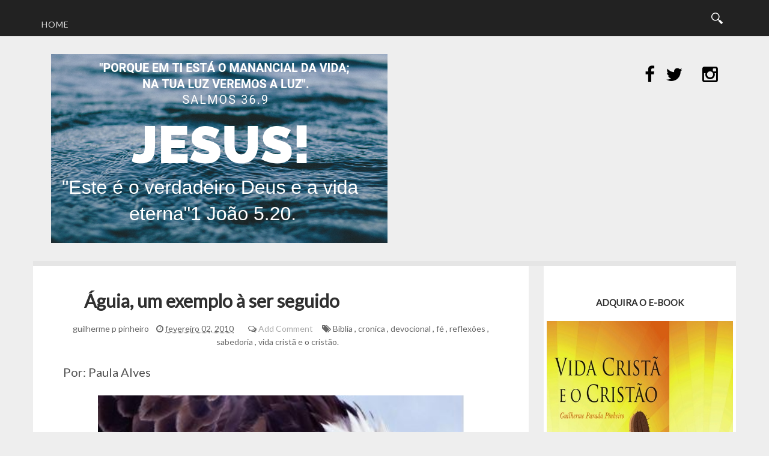

--- FILE ---
content_type: text/css
request_url: https://static.hotmart.com/css/hotmart-fb.min.css
body_size: 7074
content:
#hotmart-fb-loading div,#hotmart-fb-overlay,#hotmart-fb-wrap{position:absolute;left:0;top:0}#hotmart-fb-content,#hotmart-fb-outer{position:relative;background:0 0!important}#hotmart-fb-frame,#hotmart-fb-img{width:100%;border:none;height:100%}#hotmart-fb-loading{position:fixed;top:50%;left:50%;width:40px;height:40px;margin-top:-20px;margin-left:-20px;cursor:pointer;overflow:hidden;z-index:1104;display:none}#hotmart-fb-loading div{width:40px;height:480px}#hotmart-fb-overlay{width:100%;z-index:9999999;display:none}#hotmart-fb-tmp{padding:0;margin:0;border:0;overflow:auto;display:none}#hotmart-fb-wrap{padding:20px;z-index:99999999;outline:0;display:none;background-image:url(../img/fancybox_spinning.gif);background-position:center center;background-repeat:no-repeat}#hotmart-fb-outer{width:100%;height:100%}#hotmart-fb-content{width:0;height:0;padding:0;outline:0;overflow:hidden;z-index:1102;border:0 solid #fff}#hotmart-fb-hide-sel-frame{position:absolute;top:0;left:0;width:100%;background:0 0;z-index:1101}#hotmart-fb-close{position:absolute;top:-15px;right:-15px;width:30px;height:30px;cursor:pointer;z-index:1103;display:none}#hotmart-fb-error{color:#444;font:400 12px/20px Arial;padding:14px;margin:0}#hotmart-fb-img{padding:0;margin:0;outline:0;line-height:0;vertical-align:top}#hotmart-fb-frame{display:block}#hotmart-fb-left,#hotmart-fb-right{position:absolute;bottom:0;height:100%;width:35%;cursor:pointer;outline:0;z-index:1102;display:none}#hotmart-fb-left{left:0}#hotmart-fb-right{right:0}#hotmart-fb-left-ico,#hotmart-fb-right-ico{position:absolute;top:50%;left:-9999px;width:30px;height:30px;margin-top:-15px;cursor:pointer;z-index:1102;display:block}#hotmart-fb-left-ico{background-position:-40px -30px}#hotmart-fb-right-ico{background-position:-40px -60px}#hotmart-fb-left:hover,#hotmart-fb-right:hover{visibility:visible}#hotmart-fb-left:hover span{left:20px}#hotmart-fb-right:hover span{left:auto;right:20px}.hotmart-fb-bg{position:absolute;padding:0;margin:0;border:0;width:20px;height:20px;z-index:1001}#hotmart-fb-bg-n{top:-20px;left:0;width:100%}#hotmart-fb-bg-ne{top:-20px;right:-20px;background-position:-40px -162px}#hotmart-fb-bg-e{top:0;right:-20px;height:100%;background-position:-20px 0}#hotmart-fb-bg-se{bottom:-20px;right:-20px;background-position:-40px -182px}#hotmart-fb-bg-s{bottom:-20px;left:0;width:100%;background-position:0 -20px}#hotmart-fb-bg-sw{bottom:-20px;left:-20px;background-position:-40px -142px}#hotmart-fb-bg-w{top:0;left:-20px;height:100%}#hotmart-fb-bg-nw{top:-20px;left:-20px;background-position:-40px -122px}#hotmart-fb-title{font-family:Helvetica;font-size:12px;z-index:1102}.hotmart-fb-title-inside{padding-bottom:10px;text-align:center;color:#333;background:#fff;position:relative}.hotmart-fb-title-outside{padding-top:10px;color:#fff}.hotmart-fb-title-over{position:absolute;bottom:0;left:0;color:#FFF;text-align:left}#hotmart-fb-title-over{padding:10px;display:block}.hotmart-fb-title-float{position:absolute;left:0;bottom:-20px;height:32px}#hotmart-fb-title-float-wrap{border:none;border-collapse:collapse;width:auto}#hotmart-fb-title-float-wrap td{border:none;white-space:nowrap}#hotmart-fb-title-float-left,#hotmart-fb-title-float-right{padding:0 0 0 15px}#hotmart-fb-title-float-main{color:#FFF;line-height:29px;font-weight:700;padding:0 0 3px}.hotmart-fb-ie6 #hotmart-fb-close{background:0 0;filter:progid:DXImageTransform.Microsoft.AlphaImageLoader(src='fancybox/fancy_close.png',  sizingMethod='scale')}.hotmart-fb-ie6 #hotmart-fb-left-ico{background:0 0;filter:progid:DXImageTransform.Microsoft.AlphaImageLoader(src='fancybox/fancy_nav_left.png',  sizingMethod='scale')}.hotmart-fb-ie6 #hotmart-fb-right-ico{background:0 0;filter:progid:DXImageTransform.Microsoft.AlphaImageLoader(src='fancybox/fancy_nav_right.png',  sizingMethod='scale')}.hotmart-fb-ie6 #hotmart-fb-title-over{background:0 0;filter:progid:DXImageTransform.Microsoft.AlphaImageLoader(src='fancybox/fancy_title_over.png',  sizingMethod='scale');zoom:1}.hotmart-fb-ie6 #hotmart-fb-title-float-left{background:0 0;filter:progid:DXImageTransform.Microsoft.AlphaImageLoader(src='fancybox/fancy_title_left.png',  sizingMethod='scale')}.hotmart-fb-ie6 #hotmart-fb-title-float-main{background:0 0;filter:progid:DXImageTransform.Microsoft.AlphaImageLoader(src='fancybox/fancy_title_main.png',  sizingMethod='scale')}.hotmart-fb-ie6 #hotmart-fb-title-float-right{background:0 0;filter:progid:DXImageTransform.Microsoft.AlphaImageLoader(src='fancybox/fancy_title_right.png',  sizingMethod='scale')}#hotmart-fb-hide-sel-frame,.hotmart-fb-ie6 #hotmart-fb-bg-e,.hotmart-fb-ie6 #hotmart-fb-bg-w,.hotmart-fb-ie6 #hotmart-fb-left,.hotmart-fb-ie6 #hotmart-fb-right{height:expression(this.parentNode.clientHeight + "px")}#hotmart-fb-loading.hotmart-fb-ie6{position:absolute;margin-top:0;top:expression( (-20 + (document.documentElement.clientHeight ? document.documentElement.clientHeight/2 : document.body.clientHeight/2 ) + ( ignoreMe = document.documentElement.scrollTop ? document.documentElement.scrollTop : document.body.scrollTop )) + 'px')}#hotmart-fb-loading.hotmart-fb-ie6 div{background:0 0;filter:progid:DXImageTransform.Microsoft.AlphaImageLoader(src='fancybox/fancy_loading.png',  sizingMethod='scale')}.hotmart-fb-ie .hotmart-fb-bg{background:0 0!important}.hotmart-fb-ie #hotmart-fb-bg-n{filter:progid:DXImageTransform.Microsoft.AlphaImageLoader(src='fancybox/fancy_shadow_n.png',  sizingMethod='scale')}.hotmart-fb-ie #hotmart-fb-bg-ne{filter:progid:DXImageTransform.Microsoft.AlphaImageLoader(src='fancybox/fancy_shadow_ne.png',  sizingMethod='scale')}.hotmart-fb-ie #hotmart-fb-bg-e{filter:progid:DXImageTransform.Microsoft.AlphaImageLoader(src='fancybox/fancy_shadow_e.png',  sizingMethod='scale')}.hotmart-fb-ie #hotmart-fb-bg-se{filter:progid:DXImageTransform.Microsoft.AlphaImageLoader(src='fancybox/fancy_shadow_se.png',  sizingMethod='scale')}.hotmart-fb-ie #hotmart-fb-bg-s{filter:progid:DXImageTransform.Microsoft.AlphaImageLoader(src='fancybox/fancy_shadow_s.png',  sizingMethod='scale')}.hotmart-fb-ie #hotmart-fb-bg-sw{filter:progid:DXImageTransform.Microsoft.AlphaImageLoader(src='fancybox/fancy_shadow_sw.png',  sizingMethod='scale')}.hotmart-fb-ie #hotmart-fb-bg-w{filter:progid:DXImageTransform.Microsoft.AlphaImageLoader(src='fancybox/fancy_shadow_w.png',  sizingMethod='scale')}.hotmart-fb-ie #hotmart-fb-bg-nw{filter:progid:DXImageTransform.Microsoft.AlphaImageLoader(src='fancybox/fancy_shadow_nw.png',  sizingMethod='scale')}.hotmart__button-checkout{display:inline-block;border-radius:3px;color:#fff!important;font-family:Helvetica,Arial,sans-serif;font-weight:700;font-size:24px;padding:5px 30px;line-height:1.5;text-decoration:none!important;text-shadow:0 1px 0 rgba(0,0,0,.7);background:#b0cb77;background:linear-gradient(to bottom,#9ccc3a 0,#5cad4a 100%);border:1px solid #5cad4a;box-shadow:inset 1px 1px 0 0 #cdeb8e;transition:all 1s cubic-bezier(.2,1,.22,1);box-sizing:border-box}.hotmart__button-checkout:active,.hotmart__button-checkout:hover{background:#5cad4a;background:linear-gradient(to bottom,#9ccc3a 0,#5cad4a 80%)}.hotmart__button-checkout:focus{background:#5cad4a;background:linear-gradient(to top,#9ccc3a 0,#5cad4a 80%)}

--- FILE ---
content_type: text/javascript; charset=UTF-8
request_url: https://www.guilhermeppinheiro.com/feeds/posts/default/-/vida%20crist%C3%A3%20e%20o%20crist%C3%A3o.?alt=json-in-script&callback=related_results_labels_thumbs&max-results=8
body_size: 15498
content:
// API callback
related_results_labels_thumbs({"version":"1.0","encoding":"UTF-8","feed":{"xmlns":"http://www.w3.org/2005/Atom","xmlns$openSearch":"http://a9.com/-/spec/opensearchrss/1.0/","xmlns$blogger":"http://schemas.google.com/blogger/2008","xmlns$georss":"http://www.georss.org/georss","xmlns$gd":"http://schemas.google.com/g/2005","xmlns$thr":"http://purl.org/syndication/thread/1.0","id":{"$t":"tag:blogger.com,1999:blog-3402828949523544239"},"updated":{"$t":"2025-11-05T14:42:24.620-03:00"},"category":[{"term":"reflexões"},{"term":"vida cristã e o cristão."},{"term":"Bíblia"},{"term":"O nosso Deus"},{"term":"o amor de Deus"},{"term":"devocional"},{"term":"cumprimento das Escrituras"},{"term":"antropologia."},{"term":"Estudo biblico"},{"term":"sabedoria"},{"term":"fé"},{"term":"ação diabólica"},{"term":"pregações"},{"term":"Estudo bíblico"},{"term":"vida cristã e o cristão"},{"term":"teologia"},{"term":"testemunho"},{"term":"vitória de Cristo"},{"term":"reflexões. Gênesis"},{"term":"história cristã"},{"term":"Filosofia."},{"term":"volta de Cristo"},{"term":"Senhor"},{"term":"família."},{"term":"Grandes pregadores"},{"term":"fim do mundo"},{"term":"mito ou realidade?"},{"term":"ORAÇÃO"},{"term":"heresias do século."},{"term":"poesias cristãs"},{"term":"nova era"},{"term":"cronica"},{"term":"família"},{"term":"Ano novo"},{"term":"inferno"},{"term":"youtube."},{"term":"igreja"},{"term":"Natal"},{"term":"black friday"},{"term":"dia das crianças"},{"term":"livro"},{"term":"sexualidade"},{"term":"corona vírus"},{"term":"dinheiro"},{"term":"homossexualimos"},{"term":"mulher"},{"term":"músicas gospel"},{"term":"youtube"}],"title":{"type":"text","$t":"Guilherme P Pinheiro"},"subtitle":{"type":"html","$t":""},"link":[{"rel":"http://schemas.google.com/g/2005#feed","type":"application/atom+xml","href":"https:\/\/www.guilhermeppinheiro.com\/feeds\/posts\/default"},{"rel":"self","type":"application/atom+xml","href":"https:\/\/www.blogger.com\/feeds\/3402828949523544239\/posts\/default\/-\/vida+crist%C3%A3+e+o+crist%C3%A3o.?alt=json-in-script\u0026max-results=8"},{"rel":"alternate","type":"text/html","href":"https:\/\/www.guilhermeppinheiro.com\/search\/label\/vida%20crist%C3%A3%20e%20o%20crist%C3%A3o."},{"rel":"hub","href":"http://pubsubhubbub.appspot.com/"},{"rel":"next","type":"application/atom+xml","href":"https:\/\/www.blogger.com\/feeds\/3402828949523544239\/posts\/default\/-\/vida+crist%C3%A3+e+o+crist%C3%A3o.\/-\/vida+crist%C3%A3+e+o+crist%C3%A3o.?alt=json-in-script\u0026start-index=9\u0026max-results=8"}],"author":[{"name":{"$t":"Unknown"},"email":{"$t":"noreply@blogger.com"},"gd$image":{"rel":"http://schemas.google.com/g/2005#thumbnail","width":"16","height":"16","src":"https:\/\/img1.blogblog.com\/img\/b16-rounded.gif"}}],"generator":{"version":"7.00","uri":"http://www.blogger.com","$t":"Blogger"},"openSearch$totalResults":{"$t":"139"},"openSearch$startIndex":{"$t":"1"},"openSearch$itemsPerPage":{"$t":"8"},"entry":[{"id":{"$t":"tag:blogger.com,1999:blog-3402828949523544239.post-6826645489976820135"},"published":{"$t":"2025-11-03T13:02:00.003-03:00"},"updated":{"$t":"2025-11-03T13:02:00.116-03:00"},"category":[{"scheme":"http://www.blogger.com/atom/ns#","term":"Bíblia"},{"scheme":"http://www.blogger.com/atom/ns#","term":"cumprimento das Escrituras"},{"scheme":"http://www.blogger.com/atom/ns#","term":"devocional"},{"scheme":"http://www.blogger.com/atom/ns#","term":"Estudo biblico"},{"scheme":"http://www.blogger.com/atom/ns#","term":"Estudo bíblico"},{"scheme":"http://www.blogger.com/atom/ns#","term":"fé"},{"scheme":"http://www.blogger.com/atom/ns#","term":"história cristã"},{"scheme":"http://www.blogger.com/atom/ns#","term":"igreja"},{"scheme":"http://www.blogger.com/atom/ns#","term":"o amor de Deus"},{"scheme":"http://www.blogger.com/atom/ns#","term":"O nosso Deus"},{"scheme":"http://www.blogger.com/atom/ns#","term":"reflexões"},{"scheme":"http://www.blogger.com/atom/ns#","term":"sabedoria"},{"scheme":"http://www.blogger.com/atom/ns#","term":"Senhor"},{"scheme":"http://www.blogger.com/atom/ns#","term":"vida cristã e o cristão"},{"scheme":"http://www.blogger.com/atom/ns#","term":"vida cristã e o cristão."}],"title":{"type":"text","$t":"OS AFASTADOS NA ESTRADA DE EMAUS"},"content":{"type":"html","$t":"\u003Cdiv style=\"text-align: justify;\"\u003E\u003Cdiv class=\"separator\" style=\"clear: both; text-align: center;\"\u003E\u003Ca href=\"https:\/\/blogger.googleusercontent.com\/img\/b\/R29vZ2xl\/AVvXsEgnU_Iol2lql8W2KJbHqk4xl-Oouyr6yqduSi9DVbTXx5a8-sk1u8G_5Ps_O2ETDpS-Mew4DfsOREaNpmCnL9eZt4EER-CkvOr-PpTvBUJfVR7x5W2X64IADwJ3w-rNVz5eMUkLWt1fpb2U\/s500\/emaus.jpg\" imageanchor=\"1\" style=\"margin-left: 1em; margin-right: 1em;\"\u003E\u003Cimg border=\"0\" data-original-height=\"300\" data-original-width=\"500\" height=\"384\" src=\"https:\/\/blogger.googleusercontent.com\/img\/b\/R29vZ2xl\/AVvXsEgnU_Iol2lql8W2KJbHqk4xl-Oouyr6yqduSi9DVbTXx5a8-sk1u8G_5Ps_O2ETDpS-Mew4DfsOREaNpmCnL9eZt4EER-CkvOr-PpTvBUJfVR7x5W2X64IADwJ3w-rNVz5eMUkLWt1fpb2U\/w640-h384\/emaus.jpg\" width=\"640\" \/\u003E\u003C\/a\u003E\u003C\/div\u003E\u003Cdiv style=\"text-align: center;\"\u003EImagem extraída de: \u003Ca href=\"http:\/\/pejotando.blogspot.com\/2021\/07\/vocacao-e-acompanhamento.html\"\u003Ehttp:\/\/pejotando.blogspot.com\/2021\/07\/vocacao-e-acompanhamento.html\u003C\/a\u003E\u003C\/div\u003E\u003Cspan style=\"font-size: large;\"\u003E\u003Cdiv style=\"text-align: center;\"\u003E\u003Cbr \/\u003E\u003C\/div\u003E\u003C\/span\u003E\u003C\/div\u003E\u003Cdiv style=\"text-align: justify;\"\u003E\u003Cspan style=\"font-size: large;\"\u003E\u003Cbr \/\u003E\u003C\/span\u003E\u003C\/div\u003E\u003Cdiv\u003E\u003Cdiv style=\"text-align: justify;\"\u003E\u003Cspan style=\"font-size: large;\"\u003E\"Naquele mesmo dia, dois deles estavam indo para um povoado chamado Emaús, a onze quilômetros de Jerusalém. No caminho, conversavam a respeito de tudo o que havia acontecido.  Enquanto conversavam e discutiam, o próprio Jesus se aproximou e começou a caminhar com eles; mas os olhos deles foram impedidos de reconhecê-lo. Ele lhes perguntou: \"Sobre o que vocês estão discutindo enquanto caminham? \" Eles pararam, com os rostos entristecidos. Um deles, chamado Cleopas, perguntou-lhe: \"Você é o único visitante em Jerusalém que não sabe das coisas que ali aconteceram nestes dias? \". \"Que coisas? \", perguntou ele. \"O que aconteceu com Jesus de Nazaré\", responderam eles. \"Ele era um profeta, poderoso em palavras e em obras diante de Deus e de todo o povo. Os chefes dos sacerdotes e as nossas autoridades o entregaram para ser condenado à morte, e o crucificaram; e nós esperávamos que era ele que ia trazer a redenção a Israel. E hoje é o terceiro dia desde que tudo isso aconteceu. Algumas das mulheres entre nós nos deram um susto hoje. Foram de manhã bem cedo ao sepulcro e não acharam o corpo dele. Voltaram e nos contaram que tinham tido uma visão de anjos, que disseram que ele está vivo. Alguns dos nossos companheiros foram ao sepulcro e encontraram tudo exatamente como as mulheres tinham dito, mas não o viram\". Ele lhes disse: \"Como vocês custam a entender e como demoram a crer em tudo o que os profetas falaram! Não devia o Cristo sofrer estas coisas, para entrar na sua glória? \" E começando por Moisés e todos os profetas, explicou-lhes o que constava a respeito dele em todas as Escrituras. Ao se aproximarem do povoado para o qual estavam indo, Jesus fez como quem ia mais adiante. Mas eles insistiram muito com ele: \"Fique conosco, pois a noite já vem; o dia já está quase findando\". Então, ele entrou para ficar com eles. Quando estava à mesa com eles, tomou o pão, deu graças, partiu-o e o deu a eles. Então os olhos deles foram abertos e o reconheceram, e ele desapareceu da vista deles. Perguntaram-se um ao outro: \"Não estavam ardendo os nossos corações dentro de nós, enquanto ele nos falava no caminho e nos expunha as Escrituras? \" Levantaram-se e voltaram imediatamente para Jesuralém. Ali encontraram os Onze e os que estavam com eles reunidos, que diziam: \"É verdade! O Senhor ressuscitou e apareceu a Simão! \" Então os dois contaram o que tinha acontecido no caminho, e como Jesus fora reconhecido por eles quando partia o pão. Enquanto falavam sobre isso, o próprio Jesus apresentou-se entre eles e lhes disse: \"Paz seja com vocês! \" Eles ficaram assustados e com medo, pensando que estavam vendo um espírito.  Ele lhes disse: \"Por que vocês estão perturbados e por que se levantam dúvidas em seus corações? Vejam as minhas mãos e os meus pés. Sou eu mesmo! Toquem-me e vejam; um espírito não tem carne nem ossos, como vocês estão vendo que eu tenho\". Tendo dito isso, mostrou-lhes as mãos e os pés. E por não crerem ainda, tão cheios estavam de alegria e de espanto, ele lhes perguntou: \"Vocês têm aqui algo para comer? \" Deram-lhe um pedaço de peixe assado, e ele o comeu na presença deles. E disse-lhes: \"Foi isso que eu lhes falei enquanto ainda estava com vocês: Era necessário que se cumprisse tudo o que a meu respeito estava escrito na Lei de Moisés, nos Profetas e nos Salmos\". Então lhes abriu o entendimento, para que pudessem compreender as Escrituras.  E lhes disse: \"Está escrito que o Cristo haveria de sofrer e ressuscitar dos mortos no terceiro dia, e que em seu nome seria pregado o arrependimento para perdão de pecados a todas as nações, começando por Jerusalém. Vocês são testemunhas destas coisas. Eu lhes envio a promessa de meu Pai; mas fiquem na cidade até serem revestidos do poder do alto . Lucas 24:13-49.\u003C\/span\u003E\u003C\/div\u003E\u003Cdiv style=\"text-align: justify;\"\u003E\u003Cspan style=\"font-size: large;\"\u003E\u003Cbr \/\u003E\u003C\/span\u003E\u003C\/div\u003E\u003Cdiv style=\"text-align: justify;\"\u003E\u003Cspan style=\"font-size: large;\"\u003ESomos esses homens. Por causa de uma desilusão nos afastamos. Estamos longe. Ainda temos em nós o conhecimento da palavra. Ainda sabemos quem é Jesus. Mas estamos tão absortos em nossos pensamentos que nem percebemos que Jesus está do nosso lado, caminhando conosco.  Demoramos para crer e entender, precisamos revisar nossa leitura da palavra, começar desde o começo.\u003C\/span\u003E\u003C\/div\u003E\u003Cdiv style=\"text-align: justify;\"\u003E\u003Cspan style=\"font-size: large;\"\u003E\u003Cbr \/\u003E\u003C\/span\u003E\u003C\/div\u003E\u003Cdiv style=\"text-align: justify;\"\u003E\u003Cspan style=\"font-size: large;\"\u003EEntão, após a palavra, Cristo finge que vai embora. Ele não quer mais incomodar. Ele não pode nos obrigar a ficar em sua presença. Ele espera nosso convite. Se convidarmos, ele jamais irá recusar. Ele entrará em nossa casa, sentará conosco a mesa e partirá o pão.\u003C\/span\u003E\u003C\/div\u003E\u003Cdiv style=\"text-align: justify;\"\u003E\u003Cspan style=\"font-size: large;\"\u003E\u003Cbr \/\u003E\u003C\/span\u003E\u003C\/div\u003E\u003Cdiv style=\"text-align: justify;\"\u003E\u003Cspan style=\"font-size: large;\"\u003ENossos olhos de abrirão. Reconheceremos que é Jesus, sentiremos nosso coração arder, então voltaremos para o lugar que nunca deveríamos ter saído. Reuniremos com nossos irmãos em Cristo e presenciaremos a sua presença mais uma vez e para sempre. Ele nos revestirá de poder do alto e seremos salvos para sempre.\u003C\/span\u003E\u003C\/div\u003E\u003Cdiv style=\"text-align: justify;\"\u003E\u003Cspan style=\"font-size: large;\"\u003E\u003Cbr \/\u003E\u003C\/span\u003E\u003C\/div\u003E\u003Cdiv style=\"text-align: justify;\"\u003E\u003Cspan style=\"font-size: large;\"\u003EApocalipse 3.20: Eis que estou a porta e bato. Se alguém ouvir a minha voz e abrir a porta, entrarei e cearei com ele, e ele comigo.\u003C\/span\u003E\u003C\/div\u003E\u003C\/div\u003E"},"link":[{"rel":"replies","type":"application/atom+xml","href":"https:\/\/www.guilhermeppinheiro.com\/feeds\/6826645489976820135\/comments\/default","title":"Postar comentários"},{"rel":"replies","type":"text/html","href":"https:\/\/www.guilhermeppinheiro.com\/2025\/11\/os-afastados-na-estrada-de-emaus.html#comment-form","title":"0 Comentários"},{"rel":"edit","type":"application/atom+xml","href":"https:\/\/www.blogger.com\/feeds\/3402828949523544239\/posts\/default\/6826645489976820135"},{"rel":"self","type":"application/atom+xml","href":"https:\/\/www.blogger.com\/feeds\/3402828949523544239\/posts\/default\/6826645489976820135"},{"rel":"alternate","type":"text/html","href":"https:\/\/www.guilhermeppinheiro.com\/2025\/11\/os-afastados-na-estrada-de-emaus.html","title":"OS AFASTADOS NA ESTRADA DE EMAUS"}],"author":[{"name":{"$t":"Unknown"},"email":{"$t":"noreply@blogger.com"},"gd$image":{"rel":"http://schemas.google.com/g/2005#thumbnail","width":"16","height":"16","src":"https:\/\/img1.blogblog.com\/img\/b16-rounded.gif"}}],"media$thumbnail":{"xmlns$media":"http://search.yahoo.com/mrss/","url":"https:\/\/blogger.googleusercontent.com\/img\/b\/R29vZ2xl\/AVvXsEgnU_Iol2lql8W2KJbHqk4xl-Oouyr6yqduSi9DVbTXx5a8-sk1u8G_5Ps_O2ETDpS-Mew4DfsOREaNpmCnL9eZt4EER-CkvOr-PpTvBUJfVR7x5W2X64IADwJ3w-rNVz5eMUkLWt1fpb2U\/s72-w640-h384-c\/emaus.jpg","height":"72","width":"72"},"thr$total":{"$t":"0"}},{"id":{"$t":"tag:blogger.com,1999:blog-3402828949523544239.post-4085397501230105291"},"published":{"$t":"2025-10-05T19:46:00.001-03:00"},"updated":{"$t":"2025-10-05T19:46:13.247-03:00"},"category":[{"scheme":"http://www.blogger.com/atom/ns#","term":"antropologia."},{"scheme":"http://www.blogger.com/atom/ns#","term":"Bíblia"},{"scheme":"http://www.blogger.com/atom/ns#","term":"cumprimento das Escrituras"},{"scheme":"http://www.blogger.com/atom/ns#","term":"o amor de Deus"},{"scheme":"http://www.blogger.com/atom/ns#","term":"O nosso Deus"},{"scheme":"http://www.blogger.com/atom/ns#","term":"reflexões. Gênesis"},{"scheme":"http://www.blogger.com/atom/ns#","term":"Senhor"},{"scheme":"http://www.blogger.com/atom/ns#","term":"teologia"},{"scheme":"http://www.blogger.com/atom/ns#","term":"vida cristã e o cristão"},{"scheme":"http://www.blogger.com/atom/ns#","term":"vida cristã e o cristão."},{"scheme":"http://www.blogger.com/atom/ns#","term":"vitória de Cristo"}],"title":{"type":"text","$t":"IMAGEM E SEMELHANÇA DE DEUS"},"content":{"type":"html","$t":"\u003Cp\u003E\u003Cbr \/\u003E\u003C\/p\u003E\u003Cdiv class=\"separator\" style=\"clear: both; text-align: center;\"\u003E\u003Ca href=\"https:\/\/img.freepik.com\/fotos-premium\/os-musculos-do-corpo-humano-sao-rotulados-com-os-musculos_1287512-95204.jpg\" imageanchor=\"1\" style=\"margin-left: 1em; margin-right: 1em;\"\u003E\u003Cimg border=\"0\" data-original-height=\"626\" data-original-width=\"358\" src=\"https:\/\/img.freepik.com\/fotos-premium\/os-musculos-do-corpo-humano-sao-rotulados-com-os-musculos_1287512-95204.jpg\" \/\u003E\u003C\/a\u003E\u003C\/div\u003E\u003Cdiv style=\"text-align: center;\"\u003Eimagem extraida de:\u0026nbsp;https:\/\/br.freepik.com\u003C\/div\u003E\u003Cbr \/\u003E\u003Cdiv style=\"text-align: justify;\"\u003E\u003Cspan style=\"font-size: large;\"\u003EEntão disse Deus: \"Façamos o homem à nossa imagem, con­for­me a nossa semelhança. Domine ele sobre os peixes do mar, sobre as aves do céu, sobre os grandes animais de toda a terra e sobre todos os pequenos animais ­que se movem rente ao chão\". Criou Deus o homem à sua imagem, à imagem de Deus o criou; homem e mulher os criou. Genesis 1.26-28\u003C\/span\u003E\u003C\/div\u003E\u003Cdiv style=\"text-align: justify;\"\u003E\u003Cspan style=\"font-size: large;\"\u003E\u003Cbr \/\u003E\u003C\/span\u003E\u003C\/div\u003E\u003Cdiv style=\"text-align: justify;\"\u003E\u003Cspan style=\"font-size: large;\"\u003EMuitos interpretam esses versículos e dizem que somos formados por corpo, alma e espirito. Isso é verdade, a assinatura da divina trindade está em todo o nosso corpo e também em toda a criação.\u003C\/span\u003E\u003C\/div\u003E\u003Cdiv style=\"text-align: justify;\"\u003E\u003Cspan style=\"font-size: large;\"\u003E\u003Cbr \/\u003E\u003C\/span\u003E\u003C\/div\u003E\u003Cdiv style=\"text-align: justify;\"\u003E\u003Cspan style=\"font-size: large;\"\u003EContudo, esses versículos nos trazem sobre a forma de Deus. Deus é Espirito, mas quando se tornou carne, se personificou em um ser humano com todas as suas características e emoções. A imagem do Deus invisível está em Cristo.\u003C\/span\u003E\u003C\/div\u003E\u003Cdiv style=\"text-align: justify;\"\u003E\u003Cspan style=\"font-size: large;\"\u003E\u003Cbr \/\u003E\u003C\/span\u003E\u003C\/div\u003E\u003Cdiv style=\"text-align: justify;\"\u003E\u003Cspan style=\"font-size: large;\"\u003EAssim sendo, quando Deus nos criou a sua imagem, ele nos criou com todas as partes que constitui a sua forma física. Pois, sabemos através da sua palavra que Deus tem mente (\u003Ca href=\"https:\/\/www.bibliaonline.com.br\/acf\/is\/55\/8+\"\u003EIsaías 55:8\u003C\/a\u003E); tem olhos (\u003Ca href=\"https:\/\/www.bibliaonline.com.br\/acf\/pv\/15\/3+\"\u003EProvérbios 15:3\u003C\/a\u003E), tem nariz e boca ( Genesis 1.26 ; Isaias 65.5), tem mãos e ouvidos ( Isaias 49.16 ; 2 crônicas 7;15), pés (Isaías 66.1), cabelos (Apocalipse 1.14-16).\u003C\/span\u003E\u003C\/div\u003E\u003Cdiv style=\"text-align: justify;\"\u003E\u003Cspan style=\"font-size: large;\"\u003E\u003Cbr \/\u003E\u003C\/span\u003E\u003C\/div\u003E\u003Cdiv style=\"text-align: justify;\"\u003E\u003Cspan style=\"font-size: large;\"\u003EAlém das partes físicas, Deus também tem emoções (ira, compaixão, alegria, tristeza e amor) (Genesis 6.6, Salmos 7.11; Isaias 53.3; Isaias 63.9; Salmos 34.17-18; Sofonias 3.17).\u003C\/span\u003E\u003C\/div\u003E\u003Cdiv style=\"text-align: justify;\"\u003E\u003Cspan style=\"font-size: large;\"\u003E\u003Cbr \/\u003E\u003C\/span\u003E\u003C\/div\u003E\u003Cdiv style=\"text-align: justify;\"\u003E\u003Cspan style=\"font-size: large;\"\u003EToda essas partes do corpo humano foram baseados nas partes do corpo de DEUS, que está visível em Jesus  (Colossenses 1.15-22).\u003C\/span\u003E\u003C\/div\u003E\u003Cdiv style=\"text-align: justify;\"\u003E\u003Cspan style=\"font-size: large;\"\u003E\u003Cbr \/\u003E\u003C\/span\u003E\u003C\/div\u003E\u003Cdiv style=\"text-align: justify;\"\u003E\u003Cspan style=\"font-size: large;\"\u003EPortanto, a maior prova acerca da existência de Deus somos nós mesmos. Deus nos criou a sua imagem e semelhança e ao concluir a sua obra disse que era muito bom ! Somos a imagem do Criador em tudo.\u003C\/span\u003E\u003C\/div\u003E\u003Cdiv style=\"text-align: justify;\"\u003E\u003Cspan style=\"font-size: large;\"\u003E\u003Cbr \/\u003E\u003C\/span\u003E\u003C\/div\u003E\u003Cdiv style=\"text-align: justify;\"\u003E\u003Cspan style=\"font-size: large;\"\u003EE sim, por mais que nesta vida jamais veremos a Deus em sua forma física, o veremos quando estivermos em espirito, como presenciou o apostolo Joao. \"E assim como Ele é o veremos\" (1 João 3.2).\u003C\/span\u003E\u003C\/div\u003E\u003Cdiv style=\"text-align: justify;\"\u003E\u003Cspan style=\"font-size: large;\"\u003E\u003Cbr \/\u003E\u003C\/span\u003E\u003C\/div\u003E\u003Cdiv style=\"text-align: justify;\"\u003E\u003Cspan style=\"font-size: large;\"\u003E\"Porque agora vemos por espelho em enigma, mas então veremos face a face; agora conheço em parte, mas então conhecerei como também sou conhecido\". 1 Coríntios 13:12\u003C\/span\u003E\u003C\/div\u003E\u003Cbr \/\u003E"},"link":[{"rel":"replies","type":"application/atom+xml","href":"https:\/\/www.guilhermeppinheiro.com\/feeds\/4085397501230105291\/comments\/default","title":"Postar comentários"},{"rel":"replies","type":"text/html","href":"https:\/\/www.guilhermeppinheiro.com\/2025\/10\/imagem-e-semelhanca-de-deus.html#comment-form","title":"0 Comentários"},{"rel":"edit","type":"application/atom+xml","href":"https:\/\/www.blogger.com\/feeds\/3402828949523544239\/posts\/default\/4085397501230105291"},{"rel":"self","type":"application/atom+xml","href":"https:\/\/www.blogger.com\/feeds\/3402828949523544239\/posts\/default\/4085397501230105291"},{"rel":"alternate","type":"text/html","href":"https:\/\/www.guilhermeppinheiro.com\/2025\/10\/imagem-e-semelhanca-de-deus.html","title":"IMAGEM E SEMELHANÇA DE DEUS"}],"author":[{"name":{"$t":"Unknown"},"email":{"$t":"noreply@blogger.com"},"gd$image":{"rel":"http://schemas.google.com/g/2005#thumbnail","width":"16","height":"16","src":"https:\/\/img1.blogblog.com\/img\/b16-rounded.gif"}}],"thr$total":{"$t":"0"}},{"id":{"$t":"tag:blogger.com,1999:blog-3402828949523544239.post-2960976135137702794"},"published":{"$t":"2025-09-05T21:07:00.001-03:00"},"updated":{"$t":"2025-09-05T21:07:00.123-03:00"},"category":[{"scheme":"http://www.blogger.com/atom/ns#","term":"ação diabólica"},{"scheme":"http://www.blogger.com/atom/ns#","term":"Bíblia"},{"scheme":"http://www.blogger.com/atom/ns#","term":"Estudo biblico"},{"scheme":"http://www.blogger.com/atom/ns#","term":"Estudo bíblico"},{"scheme":"http://www.blogger.com/atom/ns#","term":"fim do mundo"},{"scheme":"http://www.blogger.com/atom/ns#","term":"fé"},{"scheme":"http://www.blogger.com/atom/ns#","term":"reflexões"},{"scheme":"http://www.blogger.com/atom/ns#","term":"sabedoria"},{"scheme":"http://www.blogger.com/atom/ns#","term":"vida cristã e o cristão"},{"scheme":"http://www.blogger.com/atom/ns#","term":"vida cristã e o cristão."},{"scheme":"http://www.blogger.com/atom/ns#","term":"vitória de Cristo"}],"title":{"type":"text","$t":"AGENTES DO PECADO"},"content":{"type":"html","$t":"\u003Cdiv class=\"separator\" style=\"clear: both; text-align: center;\"\u003E\u003Ca href=\"https:\/\/static.wixstatic.com\/media\/3e1bd2_45b9a148f1f84a90a8ef143c67f0e379.jpg\/v1\/fill\/w_701,h_437,al_c,lg_1,q_80\/3e1bd2_45b9a148f1f84a90a8ef143c67f0e379.jpg\" imageanchor=\"1\" style=\"margin-left: 1em; margin-right: 1em;\"\u003E\u003Cimg border=\"0\" data-original-height=\"437\" data-original-width=\"701\" height=\"437\" src=\"https:\/\/static.wixstatic.com\/media\/3e1bd2_45b9a148f1f84a90a8ef143c67f0e379.jpg\/v1\/fill\/w_701,h_437,al_c,lg_1,q_80\/3e1bd2_45b9a148f1f84a90a8ef143c67f0e379.jpg\" width=\"701\" \/\u003E\u003C\/a\u003E\u003C\/div\u003E\u003Cdiv style=\"text-align: center;\"\u003Eimagem extraida de:\u0026nbsp;\u003Ca href=\"https:\/\/www.fazendodiscipulos.com.br\/single-post\/os-tr%C3%AAs-aspectos-do-pecado\"\u003Ehttps:\/\/www.fazendodiscipulos.com.br\/single-post\/os-tr%C3%AAs-aspectos-do-pecado\u003C\/a\u003E\u003C\/div\u003E\u003Cdiv style=\"text-align: center;\"\u003E\u003Cbr \/\u003E\u003C\/div\u003E\u003Cp style=\"text-align: justify;\"\u003E\u003Ci\u003E\u003Cspan style=\"font-size: large;\"\u003E\"Tens tu fé? Tem-na em ti mesmo diante de Deus. Bem-aventurado aquele que não se condena a si mesmo naquilo que aprova. Mas aquele que tem dúvidas, se come está condenado, porque não come por fé; e tudo o que não é de fé é pecado\".\u0026nbsp; Romanos 14:22,23\u003C\/span\u003E\u003C\/i\u003E\u003C\/p\u003E\u003Cp style=\"text-align: justify;\"\u003E\u003Cspan style=\"font-size: large;\"\u003EIsso é pecado? Aquilo é pecado? Toda vez que eu vejo esse tipo de pergunta, eu penso duas coisas. A primeira: De fato, é uma dúvida sincera e honesta de alguém que é novo convertido e quer agradar a Deus\u003C\/span\u003E\u003C\/p\u003E\u003Cp style=\"text-align: justify;\"\u003E\u003Cspan style=\"font-size: large;\"\u003EPorém, existem também muitas pessoas que querem achar um bode expiatório, alguém para colocar a culpa. E aí fazem esse tipo de pergunta, como uma desculpa para pecar e cupar alguém.\u0026nbsp;\u003C\/span\u003E\u003C\/p\u003E\u003Cp style=\"text-align: justify;\"\u003E\u003Cspan style=\"font-size: large;\"\u003EPrimeiro, o que é pecado? O pecado está em nossa natureza. Todos nós somos pecadores. O pecado é uma semente espiritual que é implementada em nós desde o dia em que nascemos. E existem dois agentes para o pecado. Primeiro: \u003Cb\u003EA COBIÇA\u003C\/b\u003E. E segundo, \u003Cb\u003EO ORGULHO\u003C\/b\u003E.\u0026nbsp;\u003C\/span\u003E\u003C\/p\u003E\u003Cp style=\"text-align: justify;\"\u003E\u003Cspan style=\"font-size: large;\"\u003EÉ o que João vai dizer lá na sua primeira carta: \"A cobiça da carne, a cobiça dos olhos e o orgulho da vida\" (\u003Ca class=\"Link_root__eSyUv\" href=\"https:\/\/www.bibliaonline.com.br\/acf\/1jo\/2\/16+\" style=\"align-items: center; background-color: #fafafa; box-sizing: border-box; display: inline-flex; font-family: Roboto, sans-serif; margin-bottom: 0px; margin-top: 0px; text-align: right; text-decoration-line: none; transition: all 0.3s ease-in-out 0s;\"\u003E1 João 2:16\u003C\/a\u003E). Esses dois agentes é o que nos leva a pecar.\u0026nbsp;\u003C\/span\u003E\u003C\/p\u003E\u003Cp style=\"text-align: justify;\"\u003E\u003Cspan style=\"font-size: large;\"\u003EQuando nós não somos convertidos, o pecado é o nosso dono. Nós somos escravos do pecado, sujeitos às suas ordens, a cumprir os seus desejos. Mas quando recebemos Cristo, então nós perdemos a sujeição do pecado. Cristo nos liberta do pecado e da morte. Então o pecado já não tem mais domínio sobre nós. (\u003Ca class=\"Link_root__eSyUv\" href=\"https:\/\/www.bibliaonline.com.br\/acf\/rm\/6\/14+\" style=\"align-items: center; background-color: #fafafa; box-sizing: border-box; display: inline-flex; font-family: Roboto, sans-serif; margin-bottom: 0px; margin-top: 0px; text-align: right; text-decoration-line: none; transition: all 0.3s ease-in-out 0s;\"\u003ERomanos 6:14\u003C\/a\u003E).\u003C\/span\u003E\u003C\/p\u003E\u003Cp style=\"text-align: justify;\"\u003E\u003Cspan style=\"font-size: large;\"\u003EContudo, o que nos resta agora, após sermos libertos por Cristo, é exercer a nossa santificação, estar cada vez mais longe do pecado e cada vez mais perto de Deus. Porque ele é santo e por isso, temos que ser santos, como ele é santo.\u0026nbsp;\u003C\/span\u003E\u003C\/p\u003E\u003Cp style=\"text-align: justify;\"\u003E\u003Cspan style=\"font-size: large;\"\u003EPara finalizar, que possamos refletir no texto de Romanos 14, 22 e 23 que diz assim: \"\u003Ci\u003ETens tu fé? Tem-na em ti mesmo diante de Deus. Bem-aventurado aquele que não se condena a si mesmo naquilo que aprova. Mas aquele que tem dúvidas, se come está condenado, porque não come por fé; e tudo o que não é de fé é pecado\u003C\/i\u003E\".\u003C\/span\u003E\u003C\/p\u003E\u003Cp style=\"text-align: justify;\"\u003E\u003Cspan style=\"font-size: large;\"\u003EFé é uma certeza e a dúvida é pecado. Então, quando se faz essa pergunta, é porque já tem aí uma insegurança, uma falta de fé, e por isso se fazer se torna pecado.\u003C\/span\u003E\u003C\/p\u003E"},"link":[{"rel":"replies","type":"application/atom+xml","href":"https:\/\/www.guilhermeppinheiro.com\/feeds\/2960976135137702794\/comments\/default","title":"Postar comentários"},{"rel":"replies","type":"text/html","href":"https:\/\/www.guilhermeppinheiro.com\/2025\/09\/agentes-do-pecado.html#comment-form","title":"0 Comentários"},{"rel":"edit","type":"application/atom+xml","href":"https:\/\/www.blogger.com\/feeds\/3402828949523544239\/posts\/default\/2960976135137702794"},{"rel":"self","type":"application/atom+xml","href":"https:\/\/www.blogger.com\/feeds\/3402828949523544239\/posts\/default\/2960976135137702794"},{"rel":"alternate","type":"text/html","href":"https:\/\/www.guilhermeppinheiro.com\/2025\/09\/agentes-do-pecado.html","title":"AGENTES DO PECADO"}],"author":[{"name":{"$t":"Unknown"},"email":{"$t":"noreply@blogger.com"},"gd$image":{"rel":"http://schemas.google.com/g/2005#thumbnail","width":"16","height":"16","src":"https:\/\/img1.blogblog.com\/img\/b16-rounded.gif"}}],"thr$total":{"$t":"0"}},{"id":{"$t":"tag:blogger.com,1999:blog-3402828949523544239.post-6380662811204066707"},"published":{"$t":"2025-08-05T20:48:00.001-03:00"},"updated":{"$t":"2025-08-05T20:48:00.114-03:00"},"category":[{"scheme":"http://www.blogger.com/atom/ns#","term":"Bíblia"},{"scheme":"http://www.blogger.com/atom/ns#","term":"cumprimento das Escrituras"},{"scheme":"http://www.blogger.com/atom/ns#","term":"Filosofia."},{"scheme":"http://www.blogger.com/atom/ns#","term":"reflexões"},{"scheme":"http://www.blogger.com/atom/ns#","term":"vida cristã e o cristão"},{"scheme":"http://www.blogger.com/atom/ns#","term":"vida cristã e o cristão."}],"title":{"type":"text","$t":"PRONTOS PARA OUVIR"},"content":{"type":"html","$t":"\u003Cdiv class=\"separator\" style=\"clear: both; text-align: center;\"\u003E\u003Ca href=\"https:\/\/media.istockphoto.com\/id\/1183567114\/pt\/foto\/female-ear.jpg?s=612x612\u0026amp;w=0\u0026amp;k=20\u0026amp;c=gU-4uzHBfrFnRIG21TSDV9t8krPze3WgKMaxw5LBc_A=\" imageanchor=\"1\" style=\"margin-left: 1em; margin-right: 1em;\"\u003E\u003Cimg border=\"0\" data-original-height=\"408\" data-original-width=\"612\" height=\"408\" src=\"https:\/\/media.istockphoto.com\/id\/1183567114\/pt\/foto\/female-ear.jpg?s=612x612\u0026amp;w=0\u0026amp;k=20\u0026amp;c=gU-4uzHBfrFnRIG21TSDV9t8krPze3WgKMaxw5LBc_A=\" width=\"612\" \/\u003E\u003C\/a\u003E\u003C\/div\u003E\u003Cdiv style=\"text-align: center;\"\u003EImagem extraida de: \u003Ca href=\"https:\/\/www.istockphoto.com\/br\/fotos\/orelha-humana\"\u003Ehttps:\/\/www.istockphoto.com\/br\/fotos\/orelha-humana\u003C\/a\u003E\u003C\/div\u003E\u003Cp\u003E\u003Cbr \/\u003E\u003C\/p\u003E\u003Cp style=\"text-align: justify;\"\u003E\u003Cspan style=\"font-size: large;\"\u003E\"Portanto, meus amados irmãos, todo o homem seja pronto para ouvir, tardio para falar, tardio para se irar. Porque a ira do homem não opera a justiça de Deus\"\u0026nbsp; Tiago 1:19.20\u003C\/span\u003E\u003C\/p\u003E\u003Cp style=\"text-align: justify;\"\u003E\u003Cspan style=\"font-size: large;\"\u003EEm todos os relacionamentos sociais e também conjugais, é preciso estar pronto para ouvir. Nós muitas vezes invertemos a ordem, estamos prontos para falar e estamos prontos para nos irritar e somos tardios para ouvir, mas a ordem divina é ser pronto para ouvir.\u0026nbsp;\u003C\/span\u003E\u003C\/p\u003E\u003Cp style=\"text-align: justify;\"\u003E\u003Cspan style=\"font-size: large;\"\u003EOuvir é prestar atenção. Ouvir é estar atento para o que está sendo dito, para então depois falar, responder alguma coisa.\u0026nbsp;\u003C\/span\u003E\u003C\/p\u003E\u003Cp style=\"text-align: justify;\"\u003E\u003Cspan style=\"font-size: large;\"\u003EA ira não é nem recomendada, é recomendado que se irar não peque e que também não vá dormir com ira.\u003C\/span\u003E\u003C\/p\u003E\u003Cp style=\"text-align: justify;\"\u003E\u003Cspan style=\"font-size: large;\"\u003EEntão, para que haja relacionamentos bem sucedidos, é preciso estar pronto para ouvir e demorar para falar, demorar para se irar.\u003C\/span\u003E\u003C\/p\u003E\u003Cp style=\"text-align: justify;\"\u003E\u003Cbr \/\u003E\u003C\/p\u003E\u003Cdiv\u003E\u003Cbr \/\u003E\u003C\/div\u003E"},"link":[{"rel":"replies","type":"application/atom+xml","href":"https:\/\/www.guilhermeppinheiro.com\/feeds\/6380662811204066707\/comments\/default","title":"Postar comentários"},{"rel":"replies","type":"text/html","href":"https:\/\/www.guilhermeppinheiro.com\/2025\/08\/prontos-para-ouvir.html#comment-form","title":"0 Comentários"},{"rel":"edit","type":"application/atom+xml","href":"https:\/\/www.blogger.com\/feeds\/3402828949523544239\/posts\/default\/6380662811204066707"},{"rel":"self","type":"application/atom+xml","href":"https:\/\/www.blogger.com\/feeds\/3402828949523544239\/posts\/default\/6380662811204066707"},{"rel":"alternate","type":"text/html","href":"https:\/\/www.guilhermeppinheiro.com\/2025\/08\/prontos-para-ouvir.html","title":"PRONTOS PARA OUVIR"}],"author":[{"name":{"$t":"Unknown"},"email":{"$t":"noreply@blogger.com"},"gd$image":{"rel":"http://schemas.google.com/g/2005#thumbnail","width":"16","height":"16","src":"https:\/\/img1.blogblog.com\/img\/b16-rounded.gif"}}],"thr$total":{"$t":"0"}},{"id":{"$t":"tag:blogger.com,1999:blog-3402828949523544239.post-9127919008769626462"},"published":{"$t":"2025-05-05T19:00:00.002-03:00"},"updated":{"$t":"2025-05-05T19:00:00.222-03:00"},"category":[{"scheme":"http://www.blogger.com/atom/ns#","term":"Bíblia"},{"scheme":"http://www.blogger.com/atom/ns#","term":"cumprimento das Escrituras"},{"scheme":"http://www.blogger.com/atom/ns#","term":"Estudo biblico"},{"scheme":"http://www.blogger.com/atom/ns#","term":"igreja"},{"scheme":"http://www.blogger.com/atom/ns#","term":"O nosso Deus"},{"scheme":"http://www.blogger.com/atom/ns#","term":"ORAÇÃO"},{"scheme":"http://www.blogger.com/atom/ns#","term":"Senhor"},{"scheme":"http://www.blogger.com/atom/ns#","term":"vida cristã e o cristão"},{"scheme":"http://www.blogger.com/atom/ns#","term":"vida cristã e o cristão."}],"title":{"type":"text","$t":"DISCIPLINAS ESPIRITUAIS"},"content":{"type":"html","$t":"\u003Cp\u003E\u003C\/p\u003E\u003Cdiv class=\"separator\" style=\"clear: both; text-align: center;\"\u003E\u003Ca href=\"https:\/\/i.ytimg.com\/vi\/5q9i1cLAvNc\/maxresdefault.jpg\" style=\"margin-left: 1em; margin-right: 1em;\"\u003E\u003Cimg border=\"0\" data-original-height=\"720\" data-original-width=\"1280\" height=\"360\" src=\"https:\/\/i.ytimg.com\/vi\/5q9i1cLAvNc\/maxresdefault.jpg\" width=\"640\" \/\u003E\u003C\/a\u003E\u003C\/div\u003E\u003Cbr \/\u003E\u003Cdiv style=\"text-align: justify;\"\u003E\u003Cspan style=\"font-size: large;\"\u003E\u003Cbr \/\u003E\u003C\/span\u003E\u003C\/div\u003E\u003Cdiv style=\"text-align: justify;\"\u003E\u003Cspan style=\"font-size: large;\"\u003EExistem inúmeras disciplinas espirituais, mas vamos observar 3 delas hoje baseados no sermão do monte de Jesus descritos em Mateus 6.\u003C\/span\u003E\u003C\/div\u003E\u003Cdiv style=\"text-align: justify;\"\u003E\u003Cspan style=\"font-size: large;\"\u003E\u003Cbr \/\u003E\u003C\/span\u003E\u003C\/div\u003E\u003Cdiv style=\"text-align: justify;\"\u003E\u003Cspan style=\"font-size: large;\"\u003EESMOLAS\u003C\/span\u003E\u003C\/div\u003E\u003Cdiv style=\"text-align: justify;\"\u003E\u003Cspan style=\"font-size: large;\"\u003E\u003Cbr \/\u003E\u003C\/span\u003E\u003C\/div\u003E\u003Cdiv style=\"text-align: justify;\"\u003E\u003Cspan style=\"font-size: large;\"\u003EQuando, pois, deres esmola, não toques trombeta diante de ti, como fazem os hipócritas, nas sinagogas e nas ruas, para serem glorificados pelos homens. Em verdade vos digo que eles já receberam a recompensa.3 Tu, porém, ao dares a esmola, ignore a tua mão esquerda o que faz a tua mão direita;4 para que a tua esmola fique em secreto; e teu Pai, que vê em secreto, te recompensará. (Mateus 6.2-4).\u003C\/span\u003E\u003C\/div\u003E\u003Cdiv style=\"text-align: justify;\"\u003E\u003Cspan style=\"font-size: large;\"\u003E\u003Cbr \/\u003E\u003C\/span\u003E\u003C\/div\u003E\u003Cdiv style=\"text-align: justify;\"\u003E\u003Cspan style=\"font-size: large;\"\u003EHoje ainda existe pessoas que pedem esmolas. Se voce andar de metro ou trem, em algumas estações do metro e em algumas linhas especificas, terá gente pedindo esmola. No centro das grandes cidades, nos terminais rodoviários, encontraremos pessoas pedindo esmola.\u003C\/span\u003E\u003C\/div\u003E\u003Cdiv style=\"text-align: justify;\"\u003E\u003Cspan style=\"font-size: large;\"\u003E\u003Cbr \/\u003E\u003C\/span\u003E\u003C\/div\u003E\u003Cdiv style=\"text-align: justify;\"\u003E\u003Cspan style=\"font-size: large;\"\u003EDar esmola é exercer a caridade. Contudo, Jesus nos alerta para não transformar esse ato de caridade ou generosidade, em algo para reconhecimento próprio. A caridade deve ser exercida como uma demonstração de amor ao próximo.\u003C\/span\u003E\u003C\/div\u003E\u003Cdiv style=\"text-align: justify;\"\u003E\u003Cspan style=\"font-size: large;\"\u003E\u003Cbr \/\u003E\u003C\/span\u003E\u003C\/div\u003E\u003Cdiv style=\"text-align: justify;\"\u003E\u003Cspan style=\"font-size: large;\"\u003ENa epoca de Jesus, os religiosos ( que Jesus chama de hipócritas); davam esmolas nas ruas e nas portas das sinagogas para receberem gloria propria. Faziam para transparecer pessoas de bem, contudo, essa demonstração publica de interesse proprio nao tinha nada de piedoso, mas tinha unicamente objetivo de serem glorificados pelos homens, a quanto isso Jesus falou que já receberam a recompensa ( Os elogios, os aplausos, o amaciamento do ego), contanto, Deus não lhes dará nenhuma recompensa, pois Deus recompensa aqueles que com o coração puro doam e são generosos e não pedem nada em troca.\u003C\/span\u003E\u003C\/div\u003E\u003Cdiv style=\"text-align: justify;\"\u003E\u003Cspan style=\"font-size: large;\"\u003E\u003Cbr \/\u003E\u003C\/span\u003E\u003C\/div\u003E\u003Cdiv style=\"text-align: justify;\"\u003E\u003Cspan style=\"font-size: large;\"\u003EORAÇAO\u003C\/span\u003E\u003C\/div\u003E\u003Cdiv style=\"text-align: justify;\"\u003E\u003Cspan style=\"font-size: large;\"\u003E\u003Cbr \/\u003E\u003C\/span\u003E\u003C\/div\u003E\u003Cdiv style=\"text-align: justify;\"\u003E\u003Cspan style=\"font-size: large;\"\u003EE, quando orardes, não sereis como os hipócritas; porque gostam de orar em pé nas sinagogas e nos cantos das praças, para serem vistos dos homens. Em verdade vos digo que eles já receberam a recompensa.6 Tu, porém, quando orares, entra no teu quarto e, fechada a porta, orarás a teu Pai, que está em secreto; e teu Pai, que vê em secreto, te recompensará.7 E, orando, não useis de vãs repetições, como os gentios; porque presumem que pelo seu muito falar serão ouvidos.8 Não vos assemelheis, pois, a eles; porque Deus, o vosso Pai, sabe o de que tendes necessidade, antes que lho peçais. (Mateus 6.5-8).\u003C\/span\u003E\u003C\/div\u003E\u003Cdiv style=\"text-align: justify;\"\u003E\u003Cspan style=\"font-size: large;\"\u003E\u003Cbr \/\u003E\u003C\/span\u003E\u003C\/div\u003E\u003Cdiv style=\"text-align: justify;\"\u003E\u003Cspan style=\"font-size: large;\"\u003EA oração é uma das disciplinas espirituais mais conhecidas no meio cristão, seja este evangélico ou não. Uma das praticas religiosas que mais as pessoas fazem é a oração, seja a um ídolo, a um objeto ou a Deus. No meio evangélico, desde crianças somos ensinados a tomar a vitamina BO (Bíblia e Oração).\u003C\/span\u003E\u003C\/div\u003E\u003Cdiv style=\"text-align: justify;\"\u003E\u003Cspan style=\"font-size: large;\"\u003E\u003Cbr \/\u003E\u003C\/span\u003E\u003C\/div\u003E\u003Cdiv style=\"text-align: justify;\"\u003E\u003Cspan style=\"font-size: large;\"\u003EA oraçao é sem duvida de extrema importância. Jesus sempre orava. Durante sua passagem aqui na terra e no exercício de sua missão, o que mais os evangelhos nos relata é que Jesus se retirava para lugares desertos para orar. A oração tem poder de ligar coisas no céu e de alcançar o trono da graça.\u003C\/span\u003E\u003C\/div\u003E\u003Cdiv style=\"text-align: justify;\"\u003E\u003Cspan style=\"font-size: large;\"\u003E\u003Cbr \/\u003E\u003C\/span\u003E\u003C\/div\u003E\u003Cdiv style=\"text-align: justify;\"\u003E\u003Cspan style=\"font-size: large;\"\u003ETodavia, Jesus nos ensina a orar corretamente, afinal nossas orações hoje em dia e desde a época de Cristo, eram mais petições do que orações. Além disso, sempre tem aquelas pessoas que gabam-se de sua oração poderosa. Tem pessoas que ora tao bem que pessoas ate aplaudem. É esse tipo de pessoas que Jesus está condenando. A verdadeira oração é feita a quatro paredes com as portas fechadas. O verdadeiro fogo do ceu cai quando entramos no verdadeiro Santo dos Santos, onde somente os olhos flamejantes e a gloria esplendorosa nos cerca.\u003C\/span\u003E\u003C\/div\u003E\u003Cdiv style=\"text-align: justify;\"\u003E\u003Cspan style=\"font-size: large;\"\u003E\u003Cbr \/\u003E\u003C\/span\u003E\u003C\/div\u003E\u003Cdiv style=\"text-align: justify;\"\u003E\u003Cspan style=\"font-size: large;\"\u003EJesus também é contra as petições. Orações baseadas em pedidos são reprovadas. Oraçoes assim nem sobem ao ceu. O Pai sabe do que precisamos, antes mesmo de pedir, devemos fazer desse momento um verdadeiro momento de intercessão ao próximo e quebrantamento pessoal.\u003C\/span\u003E\u003C\/div\u003E\u003Cdiv style=\"text-align: justify;\"\u003E\u003Cspan style=\"font-size: large;\"\u003E\u003Cbr \/\u003E\u003C\/span\u003E\u003C\/div\u003E\u003Cdiv style=\"text-align: justify;\"\u003E\u003Cspan style=\"font-size: large;\"\u003EJEJUM\u003C\/span\u003E\u003C\/div\u003E\u003Cdiv style=\"text-align: justify;\"\u003E\u003Cspan style=\"font-size: large;\"\u003E\u003Cbr \/\u003E\u003C\/span\u003E\u003C\/div\u003E\u003Cdiv style=\"text-align: justify;\"\u003E\u003Cspan style=\"font-size: large;\"\u003EO jejum é a disciplina espiritual mais negligenciada entre os cristãos. Isso porque, creio que não existe ensinamento sobre a sua importância. Jejuar é de fato algo muito importante, mas não deve ser feito com interesse de se alcançar algo do Senhor. O jejum é um momento de consagração pessoal, onde ao não ceder os desejos necessários do corpo, estamos aprendendo a negligenciar a nós mesmos. Contudo, existem pessoas que se sentem muito espirituais ao praticarem essa disciplina e Jesus também condena essa atitude.\u003C\/span\u003E\u003C\/div\u003E\u003Cdiv style=\"text-align: justify;\"\u003E\u003Cspan style=\"font-size: large;\"\u003E\u003Cbr \/\u003E\u003C\/span\u003E\u003C\/div\u003E\u003Cdiv style=\"text-align: justify;\"\u003E\u003Cspan style=\"font-size: large;\"\u003EConcluímos então, que Jesus condena toda pratica de qualquer disciplina espiritual, quando o objetivo é se vangloriar ou de receber algo para beneficio próprio. As praticas das disciplinas espirituais são somente para nos fortalecer na fé e estar em mais intimidade com o nosso Deus, e, é claro, quando fizermos com o objetivo certo, Deus nos recompensará publicamente, afinal Ele não é injusto e nem está de olhos fechados.\u003C\/span\u003E\u003C\/div\u003E\u003Cp\u003E\u003Cbr \/\u003E\u003C\/p\u003E\u003Cp\u003E\u003Cbr \/\u003E\u003C\/p\u003E\u003Cp\u003E\u003Cbr \/\u003E\u003C\/p\u003E"},"link":[{"rel":"replies","type":"application/atom+xml","href":"https:\/\/www.guilhermeppinheiro.com\/feeds\/9127919008769626462\/comments\/default","title":"Postar comentários"},{"rel":"replies","type":"text/html","href":"https:\/\/www.guilhermeppinheiro.com\/2025\/05\/disciplinas-espirituais.html#comment-form","title":"0 Comentários"},{"rel":"edit","type":"application/atom+xml","href":"https:\/\/www.blogger.com\/feeds\/3402828949523544239\/posts\/default\/9127919008769626462"},{"rel":"self","type":"application/atom+xml","href":"https:\/\/www.blogger.com\/feeds\/3402828949523544239\/posts\/default\/9127919008769626462"},{"rel":"alternate","type":"text/html","href":"https:\/\/www.guilhermeppinheiro.com\/2025\/05\/disciplinas-espirituais.html","title":"DISCIPLINAS ESPIRITUAIS"}],"author":[{"name":{"$t":"Unknown"},"email":{"$t":"noreply@blogger.com"},"gd$image":{"rel":"http://schemas.google.com/g/2005#thumbnail","width":"16","height":"16","src":"https:\/\/img1.blogblog.com\/img\/b16-rounded.gif"}}],"thr$total":{"$t":"0"}},{"id":{"$t":"tag:blogger.com,1999:blog-3402828949523544239.post-1762015603625925046"},"published":{"$t":"2025-04-07T16:10:00.001-03:00"},"updated":{"$t":"2025-04-07T16:10:00.124-03:00"},"category":[{"scheme":"http://www.blogger.com/atom/ns#","term":"Bíblia"},{"scheme":"http://www.blogger.com/atom/ns#","term":"Estudo bíblico"},{"scheme":"http://www.blogger.com/atom/ns#","term":"igreja"},{"scheme":"http://www.blogger.com/atom/ns#","term":"O nosso Deus"},{"scheme":"http://www.blogger.com/atom/ns#","term":"testemunho"},{"scheme":"http://www.blogger.com/atom/ns#","term":"vida cristã e o cristão"},{"scheme":"http://www.blogger.com/atom/ns#","term":"vida cristã e o cristão."}],"title":{"type":"text","$t":"QUAL É O MEU MINISTÉRIO NA IGREJA?"},"content":{"type":"html","$t":"\u003Cp\u003E\u0026nbsp;\u003C\/p\u003E\u003Cdiv class=\"separator\" style=\"clear: both; text-align: center;\"\u003E\u003Ca href=\"https:\/\/bibliotecadopregador.com.br\/wp-content\/uploads\/2024\/02\/Os-5-ministerios-na-mao.jpg\" imageanchor=\"1\" style=\"margin-left: 1em; margin-right: 1em;\"\u003E\u003Cimg border=\"0\" data-original-height=\"600\" data-original-width=\"780\" height=\"492\" src=\"https:\/\/bibliotecadopregador.com.br\/wp-content\/uploads\/2024\/02\/Os-5-ministerios-na-mao.jpg\" width=\"640\" \/\u003E\u003C\/a\u003E\u003C\/div\u003E\u003Cp\u003E\u003Cbr \/\u003E\u003C\/p\u003E\u003Cdiv style=\"text-align: justify;\"\u003E\u003Cspan style=\"font-size: large;\"\u003EQual meu ministério na igreja?\u003C\/span\u003E\u003C\/div\u003E\u003Cdiv style=\"text-align: justify;\"\u003E\u003Cspan style=\"font-size: large;\"\u003E\u003Cbr \/\u003E\u003C\/span\u003E\u003C\/div\u003E\u003Cdiv style=\"text-align: justify;\"\u003E\u003Cspan style=\"font-size: large;\"\u003EEu cresci na igreja. Desde que meus pais se converteram, eles levaram a mim e a meu irmão. Tínhamos 10 anos de idade. Após alguns anos sempre me fascinei com a ideia de pregar. Estar lá na frente, no auditório, dar palestras. Em determinado momento experimentei tudo isso. Preguei em algumas igrejas, dei umas pequeno palestras e por um curto tempo até me aventurei na sala de aula.\u003C\/span\u003E\u003C\/div\u003E\u003Cdiv style=\"text-align: justify;\"\u003E\u003Cspan style=\"font-size: large;\"\u003E\u003Cbr \/\u003E\u003C\/span\u003E\u003C\/div\u003E\u003Cdiv style=\"text-align: justify;\"\u003E\u003Cspan style=\"font-size: large;\"\u003EMas até talvez a maior dúvida das pessoas que frequentam a igreja seja esse:\u0026nbsp;\u003C\/span\u003E\u003C\/div\u003E\u003Cdiv style=\"text-align: justify;\"\u003E\u003Cspan style=\"font-size: large;\"\u003E\u003Cbr \/\u003E\u003C\/span\u003E\u003C\/div\u003E\u003Cdiv\u003E\u003Cdiv style=\"text-align: justify;\"\u003E\u003Cspan style=\"font-size: large;\"\u003EQual meu ministério na igreja?\u003C\/span\u003E\u003C\/div\u003E\u003Cdiv style=\"text-align: justify;\"\u003E\u003Cspan style=\"font-size: large;\"\u003E\u003Cbr \/\u003E\u003C\/span\u003E\u003C\/div\u003E\u003Cdiv style=\"text-align: justify;\"\u003E\u003Cspan style=\"font-size: large;\"\u003EEu já fiz muito essa pergunta. Os líderes de jovens e pastores da minha igreja sempre usavam a típica frase: Tem lugar para você na igreja. A igreja precisa de você. Tem muita coisa pra fazer na igreja. E quando olhava os chamados ministérios todos ocupados com músicos, instrumentistas,  pregadores, professores, missionários, eu realmente não entendia como tem algo para fazer na igreja.\u003C\/span\u003E\u003C\/div\u003E\u003Cdiv style=\"text-align: justify;\"\u003E\u003Cspan style=\"font-size: large;\"\u003E\u003Cbr \/\u003E\u003C\/span\u003E\u003C\/div\u003E\u003Cdiv style=\"text-align: justify;\"\u003E\u003Cspan style=\"font-size: large;\"\u003EDe acordo com Efésios 4 a partir do verso 7 ate o verso 16, Paulo fala sobre 5 chamados que Deus consolidou na sua igreja e\u0026nbsp; todo ministério vai sair desses 5, sendo eles:\u003C\/span\u003E\u003C\/div\u003E\u003C\/div\u003E\u003Cdiv style=\"text-align: justify;\"\u003E\u003Cspan style=\"font-size: large;\"\u003E\u003Cbr \/\u003E\u003C\/span\u003E\u003C\/div\u003E\u003Cdiv style=\"text-align: justify;\"\u003E\u003Cspan style=\"font-size: large;\"\u003EAPOSTOLOS\u003C\/span\u003E\u003C\/div\u003E\u003Cdiv style=\"text-align: justify;\"\u003E\u003Cspan style=\"font-size: large;\"\u003E\u003Cbr \/\u003E\u003C\/span\u003E\u003C\/div\u003E\u003Cdiv style=\"text-align: justify;\"\u003E\u003Cspan style=\"font-size: large;\"\u003EOs apóstolos estão na fundamentação da igreja. Eles abrem igrejas. São lideres que devem seguir fielmente os ensinamentos de Cristo. O apostolo prega, evangeliza e abre igrejas, além de orientar a comunidade com ensinamentos e discipulado.\u003C\/span\u003E\u003C\/div\u003E\u003Cdiv style=\"text-align: justify;\"\u003E\u003Cspan style=\"font-size: large;\"\u003E\u003Cbr \/\u003E\u003C\/span\u003E\u003C\/div\u003E\u003Cdiv style=\"text-align: justify;\"\u003E\u003Cspan style=\"font-size: large;\"\u003EPROFETAS\u003C\/span\u003E\u003C\/div\u003E\u003Cdiv style=\"text-align: justify;\"\u003E\u003Cspan style=\"font-size: large;\"\u003E\u003Cbr \/\u003E\u003C\/span\u003E\u003C\/div\u003E\u003Cdiv style=\"text-align: justify;\"\u003E\u003Cspan style=\"font-size: large;\"\u003EOs profetas, as vezes tem revelação, devem estar embasados na palavra de Deus. Eles são responsáveis de repreender, confrontar e alertar o povo de Deus acerca de sua conduta, levando-os para o arrependimento, exortando que caso não voltem para os caminhos do Senhor, estarão confirmando juízo sobre eles.\u003C\/span\u003E\u003C\/div\u003E\u003Cdiv style=\"text-align: justify;\"\u003E\u003Cspan style=\"font-size: large;\"\u003E\u003Cbr \/\u003E\u003C\/span\u003E\u003C\/div\u003E\u003Cdiv style=\"text-align: justify;\"\u003E\u003Cspan style=\"font-size: large;\"\u003EEVANGELISTAS\u003C\/span\u003E\u003C\/div\u003E\u003Cdiv style=\"text-align: justify;\"\u003E\u003Cspan style=\"font-size: large;\"\u003E\u003Cbr \/\u003E\u003C\/span\u003E\u003C\/div\u003E\u003Cdiv\u003E\u003Cdiv style=\"text-align: justify;\"\u003E\u003Cspan style=\"font-size: large;\"\u003EAtuam fortemente na sociedade, levando o evangelho de Cristo para todas as nações. Podem ser considerados missionários, pois estão sempre trabalhando em prol de espalhar a mensagem do evangelho. Eles são abençoados com dons de milagres e curas, para manifestar o poder de Deus e levar as pessoas a conhecerem a Cristo. Também conscientizam a igreja sobre a importância do evangelismo.\u0026nbsp;\u003C\/span\u003E\u003C\/div\u003E\u003Cp style=\"text-align: justify;\"\u003E\u003Cspan style=\"font-size: large;\"\u003EPASTORES\u003C\/span\u003E\u003C\/p\u003E\u003Cp style=\"text-align: justify;\"\u003E\u003Cspan style=\"font-size: large;\"\u003EO pastor é o que trabalha integralmente na igreja. Ele é responsável de guiar o povo de Deus para mais perto dele, alimentando-os com a Palavra de Deus e ensinando-os a orar e praticar as disciplinas espirituais. Eles aconselham, resolvem conflitos, disciplina, investe em crescimento e discipulado. O pastor é que dará conta das almas que estão sob sua responsabilidade como disse o escritor aos Hebreus em sua carta. (Hebreus 13.17).\u003C\/span\u003E\u003C\/p\u003E\u003Cp style=\"text-align: justify;\"\u003E\u003Cspan style=\"font-size: large;\"\u003EMESTRES E DOUTORES\u003C\/span\u003E\u003C\/p\u003E\u003Cp style=\"text-align: justify;\"\u003E\u003Cspan style=\"font-size: large;\"\u003EOs mestres e doutores são aqueles que se dedicam ao ensino e ao estudo. Estudam para ensinar e estarem prontos para defender a sua fé. Ensinam junto ao pastor, oferecendo um conhecimento bíblico completo e enraizado na doutrina do evangelho de Cristo. São responsáveis de ensinar de forma didática, simples e de fácil entendimento.\u003C\/span\u003E\u003C\/p\u003E\u003Cp style=\"text-align: justify;\"\u003E\u003Cspan style=\"font-size: large;\"\u003EPor fim, vemos que fomos chamados para servir e não sermos servidos. Um planta, outro rega, mas é Cristo que dá o crescimento. Cristo é a cabeça da igreja. Esses títulos não servem como status. Cristo nos formou como um corpo, e todos esses ministérios são apenas para o aperfeiçoamento dos santos,\u0026nbsp;até que todos cheguemos à unidade da fé e do pleno conhecimento do Filho de Deus, para que não mais sejamos como meninos, agitados de um lado para outro e levados ao redor por todo vento de doutrina. (Efésios 4.12-14).\u0026nbsp;\u003C\/span\u003E\u003C\/p\u003E\u003Cp style=\"text-align: justify;\"\u003E\u003Cspan style=\"font-size: large;\"\u003EEntao, basta nos identificarmos com o que mais nos atrai nesses 5 ministerios, para sabermos qual é o meu ministério na igreja.\u003C\/span\u003E\u003C\/p\u003E\u003Cp\u003E\u003Cbr \/\u003E\u003C\/p\u003E\u003C\/div\u003E"},"link":[{"rel":"replies","type":"application/atom+xml","href":"https:\/\/www.guilhermeppinheiro.com\/feeds\/1762015603625925046\/comments\/default","title":"Postar comentários"},{"rel":"replies","type":"text/html","href":"https:\/\/www.guilhermeppinheiro.com\/2025\/04\/qual-e-o-meu-ministerio-na-igreja.html#comment-form","title":"0 Comentários"},{"rel":"edit","type":"application/atom+xml","href":"https:\/\/www.blogger.com\/feeds\/3402828949523544239\/posts\/default\/1762015603625925046"},{"rel":"self","type":"application/atom+xml","href":"https:\/\/www.blogger.com\/feeds\/3402828949523544239\/posts\/default\/1762015603625925046"},{"rel":"alternate","type":"text/html","href":"https:\/\/www.guilhermeppinheiro.com\/2025\/04\/qual-e-o-meu-ministerio-na-igreja.html","title":"QUAL É O MEU MINISTÉRIO NA IGREJA?"}],"author":[{"name":{"$t":"Unknown"},"email":{"$t":"noreply@blogger.com"},"gd$image":{"rel":"http://schemas.google.com/g/2005#thumbnail","width":"16","height":"16","src":"https:\/\/img1.blogblog.com\/img\/b16-rounded.gif"}}],"thr$total":{"$t":"0"}},{"id":{"$t":"tag:blogger.com,1999:blog-3402828949523544239.post-8476255252668853951"},"published":{"$t":"2025-03-09T16:03:00.000-03:00"},"updated":{"$t":"2025-03-09T16:03:00.171-03:00"},"category":[{"scheme":"http://www.blogger.com/atom/ns#","term":"Bíblia"},{"scheme":"http://www.blogger.com/atom/ns#","term":"história cristã"},{"scheme":"http://www.blogger.com/atom/ns#","term":"O nosso Deus"},{"scheme":"http://www.blogger.com/atom/ns#","term":"reflexões"},{"scheme":"http://www.blogger.com/atom/ns#","term":"vida cristã e o cristão"},{"scheme":"http://www.blogger.com/atom/ns#","term":"vida cristã e o cristão."}],"title":{"type":"text","$t":"VOCE CONHECE O DEUS QUE ADORA?"},"content":{"type":"html","$t":"\u003Cdiv\u003E\u003Cbr \/\u003E\u003C\/div\u003E\u003Cdiv class=\"separator\" style=\"clear: both; text-align: center;\"\u003E\u003Ca href=\"https:\/\/palavradefeeesperanca.com.br\/wp-content\/uploads\/2024\/02\/elias.jpg\" imageanchor=\"1\" style=\"margin-left: 1em; margin-right: 1em;\"\u003E\u003Cimg border=\"0\" data-original-height=\"768\" data-original-width=\"1024\" height=\"480\" src=\"https:\/\/palavradefeeesperanca.com.br\/wp-content\/uploads\/2024\/02\/elias.jpg\" width=\"640\" \/\u003E\u003C\/a\u003E\u003C\/div\u003E\u003Cdiv class=\"separator\" style=\"clear: both; text-align: center;\"\u003E\u003Cbr \/\u003E\u003C\/div\u003E\u003Cdiv class=\"separator\" style=\"clear: both; text-align: center;\"\u003E\u003Cdiv style=\"font-size: x-large; text-align: justify;\"\u003E\" Vós adorais o que não conheceis; nós adoramos o que conhecemos, porque a salvação vem dos judeus.\". Joao 4.22\u003C\/div\u003E\u003Cdiv style=\"font-size: x-large; text-align: justify;\"\u003E\u003Cbr \/\u003E\u003C\/div\u003E\u003Cdiv style=\"font-size: x-large; text-align: justify;\"\u003EMuitos hoje se dizem ser crentes evangélicos e que conhecem a Deus, contudo, estão confusos e iludidos com o Deus que adoram.\u003C\/div\u003E\u003Cdiv style=\"font-size: x-large; text-align: justify;\"\u003E\u003Cbr \/\u003E\u003C\/div\u003E\u003Cdiv style=\"font-size: x-large; text-align: justify;\"\u003ENa bíblia vemos inúmeras historias de povos que cultuavam deuses. Em Atos 17.23, Paulo est a em uma cidade que tinha o costume de adorar todos os deuses, e foi lá em Atenas que Paulo encontrou um altar exposto dizendo: Ao Deus Desconhecido.\u003C\/div\u003E\u003Cdiv style=\"font-size: x-large; text-align: justify;\"\u003E\u003Cbr \/\u003E\u003C\/div\u003E\u003Cdiv style=\"font-size: x-large; text-align: justify;\"\u003ESanto Agostinho disse:\u003C\/div\u003E\u003Cdiv style=\"font-size: x-large; text-align: justify;\"\u003E\u003Cbr \/\u003E\u003C\/div\u003E\u003Cdiv style=\"font-size: x-large; text-align: justify;\"\u003E\"Concede-me Senhor, que eu bem saiba se é mais importante invocar-te ou louvar-te ou se devo antes conhece-lo; pois alguem te invocará antes de te conhecer? Porque te ignorando, facilmente estará em perigo em invocar outro.\u003C\/div\u003E\u003Cdiv style=\"font-size: x-large; text-align: justify;\"\u003E\u003Cbr \/\u003E\u003C\/div\u003E\u003Cdiv style=\"font-size: x-large; text-align: justify;\"\u003EConcluímos então que para adorar a Deus é preciso conhece-lo para que dessa forma, levantemos altares ao Deus que se fez conhecido para que dessa forma possamos o adorar em espirito e verdade.\u003C\/div\u003E\u003C\/div\u003E\u003Cdiv class=\"separator\" style=\"clear: both; text-align: left;\"\u003E\u003Cbr \/\u003E\u003C\/div\u003E\u003Cdiv class=\"separator\" style=\"clear: both; text-align: left;\"\u003E\u003Cbr \/\u003E\u003C\/div\u003E\u003Cbr \/\u003E"},"link":[{"rel":"replies","type":"application/atom+xml","href":"https:\/\/www.guilhermeppinheiro.com\/feeds\/8476255252668853951\/comments\/default","title":"Postar comentários"},{"rel":"replies","type":"text/html","href":"https:\/\/www.guilhermeppinheiro.com\/2025\/03\/voce-conhece-o-deus-que-adora.html#comment-form","title":"0 Comentários"},{"rel":"edit","type":"application/atom+xml","href":"https:\/\/www.blogger.com\/feeds\/3402828949523544239\/posts\/default\/8476255252668853951"},{"rel":"self","type":"application/atom+xml","href":"https:\/\/www.blogger.com\/feeds\/3402828949523544239\/posts\/default\/8476255252668853951"},{"rel":"alternate","type":"text/html","href":"https:\/\/www.guilhermeppinheiro.com\/2025\/03\/voce-conhece-o-deus-que-adora.html","title":"VOCE CONHECE O DEUS QUE ADORA?"}],"author":[{"name":{"$t":"Unknown"},"email":{"$t":"noreply@blogger.com"},"gd$image":{"rel":"http://schemas.google.com/g/2005#thumbnail","width":"16","height":"16","src":"https:\/\/img1.blogblog.com\/img\/b16-rounded.gif"}}],"thr$total":{"$t":"0"}},{"id":{"$t":"tag:blogger.com,1999:blog-3402828949523544239.post-6216380942224409900"},"published":{"$t":"2024-11-01T18:52:00.000-03:00"},"updated":{"$t":"2024-11-01T18:52:00.115-03:00"},"category":[{"scheme":"http://www.blogger.com/atom/ns#","term":"ação diabólica"},{"scheme":"http://www.blogger.com/atom/ns#","term":"o amor de Deus"},{"scheme":"http://www.blogger.com/atom/ns#","term":"reflexões"},{"scheme":"http://www.blogger.com/atom/ns#","term":"vida cristã e o cristão"},{"scheme":"http://www.blogger.com/atom/ns#","term":"vida cristã e o cristão."}],"title":{"type":"text","$t":"LIÇOES ESPIRITUAIS COM PINÓQUIO"},"content":{"type":"html","$t":"\u003Cdiv class=\"separator\" style=\"clear: both; text-align: center;\"\u003E\u003Ca href=\"https:\/\/image.tmdb.org\/t\/p\/w780\/cnqS9MNnndUPezRpy2NAk5pVkNp.jpg\" imageanchor=\"1\" style=\"margin-left: 1em; margin-right: 1em;\"\u003E\u003Cimg border=\"0\" data-original-height=\"439\" data-original-width=\"780\" height=\"360\" src=\"https:\/\/image.tmdb.org\/t\/p\/w780\/cnqS9MNnndUPezRpy2NAk5pVkNp.jpg\" width=\"640\" \/\u003E\u003C\/a\u003E\u003C\/div\u003E\u003Cdiv style=\"text-align: center;\"\u003Eimagem extraída de:\u0026nbsp;\u003Ca href=\"https:\/\/www.popcorn.vision\/movies\/10895\" id=\"src\" style=\"background-color: #333333; border: 1px solid rgb(255, 255, 255); color: #9ec3ae; cursor: pointer; font-family: Roboto, Helvetica, sans-serif; font-size: 14px; opacity: 1; outline: none; padding-left: 20px; text-decoration-line: none;\" target=\"_blank\" title=\"Exibir página\"\u003Epopcorn.vision\u003C\/a\u003E\u003C\/div\u003E\u003Cdiv style=\"text-align: center;\"\u003E\u003Cbr \/\u003E\u003C\/div\u003E\u003Cspan style=\"font-size: large;\"\u003E\u003Cdiv style=\"text-align: justify;\"\u003EPinóquio foi um romance de 1883, do escritor italiano Carlo Collodi e foi o segundo filme (longa metragem de animação) da Disney, logo após o sucesso de Branca de Neve e os Sete anões.\u003C\/div\u003E\u003Cdiv style=\"text-align: justify;\"\u003E\u003Cbr \/\u003E\u003C\/div\u003E\u003Cdiv style=\"text-align: justify;\"\u003EPinóquio é um filme bíblico para mim; pois logo no começo do filme, temos a criação de Pinóquio, onde temos o CARPINTEIRO (GEPETO), A ESTRELA DOS DESEJOS (A FADA) E O GRILO FALANTE (A CONSCIENCIA), o que podemos trazer como modelo a trindade na criação do ser humano.\u003C\/div\u003E\u003Cdiv style=\"text-align: justify;\"\u003E\u003Cbr \/\u003E\u003C\/div\u003E\u003Cdiv style=\"text-align: justify;\"\u003EPinóquio é um boneco de madeira, o que traz uma simbologia com o barro e o Sr. Gepeto desenha o boneco e canta uma música muito interessante que é:\u003C\/div\u003E\u003Cdiv style=\"text-align: justify;\"\u003E\u003Cbr \/\u003E\u003C\/div\u003E\u003Cdiv style=\"text-align: justify;\"\u003E\u003Ci\u003EEste bonequinho que hoje eu fiz,\u003C\/i\u003E\u003C\/div\u003E\u003Cdiv style=\"text-align: justify;\"\u003E\u003Ci\u003EVai fazer a gente bem feliz\u003C\/i\u003E\u003C\/div\u003E\u003Cdiv style=\"text-align: justify;\"\u003E\u003Ci\u003EO que falta nele é só falar,\u003C\/i\u003E\u003C\/div\u003E\u003Cdiv style=\"text-align: justify;\"\u003E\u003Ci\u003EE também se movimentar\u003C\/i\u003E\u003C\/div\u003E\u003Cdiv style=\"text-align: justify;\"\u003E\u003Ci\u003EÉ a minha grande criação,\u003C\/i\u003E\u003C\/div\u003E\u003Cdiv style=\"text-align: justify;\"\u003E\u003Ci\u003ECom outros não há comparação\u003C\/i\u003E\u003C\/div\u003E\u003Cdiv style=\"text-align: justify;\"\u003E\u003Ci\u003E(riso) É uma graça!\u003C\/i\u003E\u003C\/div\u003E\u003Cdiv style=\"text-align: justify;\"\u003E\u003Ci\u003EE falta só falar!\u003C\/i\u003E\u003C\/div\u003E\u003Cdiv style=\"text-align: justify;\"\u003E\u003Cbr \/\u003E\u003C\/div\u003E\u003Cdiv style=\"text-align: justify;\"\u003EO que podemos comparar com a palavra de Deus em (Jó 38.7) que diz: que houve festa no céu, quando Deus criou o ser humano. E de fato somos o boneco de Deus, moldados pela própria mão do Criador, e recebemos Dele o folego de vida e fomos feitas almas viventes (Genesis 2.7).\u003C\/div\u003E\u003Cdiv style=\"text-align: justify;\"\u003E\u003Cbr \/\u003E\u003C\/div\u003E\u003Cdiv style=\"text-align: justify;\"\u003EApós esse episódio, temos então o seu Gepeto pedindo aos céus (para a estrela dos desejos) que o seu boneco de madeira se torne um menino de verdade. O que de fato aconteceu e, desse modo, o boneco feito de pino, ganha o dom da vida e a partir daí, começa a falar, a andar e a se mexer. Mas, é claro, que como é um boneco, ainda não tem consciência própria, como o ser humano, e por isso, ganha uma (que é o grilo falante).\u003C\/div\u003E\u003Cdiv style=\"text-align: justify;\"\u003E\u003Cbr \/\u003E\u003C\/div\u003E\u003Cdiv style=\"text-align: justify;\"\u003EA partir daí, Pinóquio agora tem vida e terá que conhecer o bem e o mal e o primeiro conselho do grilo é sensacional, pois ele fala: \u003Ci\u003E\"No mundo existem muitas tentações, que são coisas erradas que parecem certas as vezes\"\u003C\/i\u003E. E após a afirmação de Pinóquio ao dizer que só vai fazer coisa certa, ele tem esperança com esse menino.\u003C\/div\u003E\u003Cdiv style=\"text-align: justify;\"\u003E\u003Cbr \/\u003E\u003C\/div\u003E\u003Cdiv style=\"text-align: justify;\"\u003EContudo, nem tudo é o mar de rosas, pois quando Pinóquio sai do seu mundo e vai para o mundo real, ele tinha apenas uma missão simples: Ir para a escola. Entretanto, ele acaba encontrando o Joao Honesto (que mais pra frente revela seu verdadeiro caráter ao dizer: Que Joao honesto é bem desonesto) e este, apresenta o “caminho fácil para o sucesso e a fama”.\u003C\/div\u003E\u003Cdiv style=\"text-align: justify;\"\u003E\u003Cbr \/\u003E\u003C\/div\u003E\u003Cdiv style=\"text-align: justify;\"\u003EE, por mais que o grilo avise Pinóquio que aquilo é uma tentação, Pinóquio não dá ouvidos e vai direto para o teatro. E por mais que o pecado seja um grande glamour e traga a sensação de liberdade, afinal: “não há cordões em mim”, Pinóquio canta, mostrando exatamente o conceito errado de liberdade, ele experimenta, como diz Hebreus 11.25: “por um momento a alegria do pecado”, que depois, traz a prisão e a escravidão e por fim a morte, afinal, como diz Stromboli: “Quando ficar bem velho, será uma bela lenha pro fogo”, que é a figura típica do pecado, aparentemente bom, mas que é mau, prendendo-nos numa gaiola e nos obrigando a acompanhá-lo pro resto da vida até a morte.\u003C\/div\u003E\u003Cdiv style=\"text-align: justify;\"\u003E\u003Cbr \/\u003E\u003C\/div\u003E\u003Cdiv style=\"text-align: justify;\"\u003ENesse impasse, onde o grilo reconhece que apenas um milagre pode libertá-los, a fada interfere, impelindo Pinóquio a confessar seus erros e o que o levou até aquele lugar que o aprisionou e após inúmeras desculpas, finalmente, arrependido, ele de fato confessa seus erros e promete ser bom.\u003C\/div\u003E\u003Cdiv style=\"text-align: justify;\"\u003E\u003Cbr \/\u003E\u003C\/div\u003E\u003Cdiv style=\"text-align: justify;\"\u003EApós esse fato, a fada diz duas frases sensacionais: A primeira frase é que ela o perdoa.\u003C\/div\u003E\u003Cdiv style=\"text-align: justify;\"\u003E\u003Cbr \/\u003E\u003C\/div\u003E\u003Cdiv style=\"text-align: justify;\"\u003EQue maravilha !\u003C\/div\u003E\u003Cdiv style=\"text-align: justify;\"\u003E\u003Cbr \/\u003E\u003C\/div\u003E\u003Cdiv style=\"text-align: justify;\"\u003ESe entendemos que foi a fada que deu a vida pro Pinóquio e que ela simboliza o Deus Criador, vemos a verdade das escrituras quando o apostolo Joao escreve dizendo: “Se confessarmos os nossos pecados, ele é fiel e justo para nos perdoar os pecados, e purificar-nos de toda a injustiça”. 1 João 1.9.\u003C\/div\u003E\u003Cdiv style=\"text-align: justify;\"\u003E\u003Cbr \/\u003E\u003C\/div\u003E\u003Cdiv style=\"text-align: justify;\"\u003EE a segunda frase é de fato uma frase reflexiva, pois ela diz: “MENINO QUE QUER SER MAL, NUNCA PASSARÁ DE MENINO DE PAU.”\u003C\/div\u003E\u003Cdiv style=\"text-align: justify;\"\u003E\u003Cbr \/\u003E\u003C\/div\u003E\u003Cdiv style=\"text-align: justify;\"\u003EDemonstrando aqui que temos duas consciências: A consciência que age por instinto, a consciência do pecado, da natureza pecaminosa que precisa ser controlada, como o próprio Deus disse em Genesis 4.7 e a consciência divina que nos impulsiona a fazer o bem.\u003C\/div\u003E\u003Cdiv style=\"text-align: justify;\"\u003E\u003Cbr \/\u003E\u003C\/div\u003E\u003Cdiv style=\"text-align: justify;\"\u003EEntão, temos aqui o dilema da escolha.\u003C\/div\u003E\u003Cdiv style=\"text-align: justify;\"\u003E\u003Cbr \/\u003E\u003C\/div\u003E\u003Cdiv style=\"text-align: justify;\"\u003EE, quando, finalmente somos libertos e tudo parece estar resolvido, vem a maior das tentações: \u003Cspan style=\"color: red;\"\u003E\u003Cb\u003EA ilha dos prazeres\u003C\/b\u003E\u003C\/span\u003E, um lugar que tem todas as diversões inimagináveis possíveis, com um fim terrível, pois quem vai para essa ilha, nunca mais volta.\u003C\/div\u003E\u003Cdiv style=\"text-align: justify;\"\u003E\u003Cbr \/\u003E\u003C\/div\u003E\u003Cdiv style=\"text-align: justify;\"\u003EEssa ilha prova o quão ardiloso é o nosso inimigo, nos afoga na ilha dos prazeres até perdemos a nossa identidade e ficarmos totalmente perdidos. Quando Pinóquio vê a cilada que se meteu, logo começa a se livrar dos prazeres, deixando de lado a bebida, o cigarro e todas as diversões, fugindo da ilha. Mas claro, não ficou impune, ficou com a orelha e o rabo de burro, além de rir como um. Que são as consequências do pecado.\u003C\/div\u003E\u003Cdiv style=\"text-align: justify;\"\u003E\u003Cbr \/\u003E\u003C\/div\u003E\u003Cdiv style=\"text-align: justify;\"\u003EE, quando finalmente chega em casa, descobre que seu Gepeto foi engolido por uma baleia, demonstrando o quão ruim é o pecado e que o pecado destrói a nossa família, nos levando para o mais fundo do poço.\u003C\/div\u003E\u003Cdiv style=\"text-align: justify;\"\u003E\u003Cbr \/\u003E\u003C\/div\u003E\u003Cdiv style=\"text-align: justify;\"\u003EE aqui é o final mais fantástico e a representação mais fantástica de redenção, pois, após descobrir que o pecado não compensa, Pinóquio vai atrás de seu pai, o seu Criador, para o reencontrar e então ficar com ele e morrer ao seu lado, o que de fato acontece, após reencontrar o seu Criador, Pinóquio segue em rumo para sair do fundo do poço, e acaba se chocando com a onda do mar causada ela dona monstra.\u003C\/div\u003E\u003Cdiv style=\"text-align: justify;\"\u003E\u003Cbr \/\u003E\u003C\/div\u003E\u003Cdiv style=\"text-align: justify;\"\u003ESe chocando nas rochas.\u003C\/div\u003E\u003Cdiv style=\"text-align: justify;\"\u003E\u003Cbr \/\u003E\u003C\/div\u003E\u003Cdiv style=\"text-align: justify;\"\u003EE por fim, veio de fato a sua redenção, após provar seu valor e fazer aquilo que a fada falou para ele fazer que era mostrar que era valente, sincero e generoso, um dia seria um menino de verdade; vem então, a sua ressurreição. O boneco de madeira se transforma em um menino de verdade, mostrando aqui o novo nascimento em Cristo e a verdadeira alegria na presença de Cristo, fazendo morrer a velha natureza e nascendo assim a nova, como Jesus falou em Mateus 16.24-26.\u003C\/div\u003E\u003Cdiv style=\"text-align: justify;\"\u003E\u003Cbr \/\u003E\u003C\/div\u003E\u003Cdiv style=\"text-align: justify;\"\u003EPor fim, existe muito Pinóquio dentro de cada um de nós, talvez aprontando, talvez sonhando e principalmente quando mentimos; ficamos com medo de ganhar um nariz na nossa vida e que possamos aprender a recomeçar !\u003C\/div\u003E\u003Cdiv style=\"text-align: justify;\"\u003E\u003Cbr \/\u003E\u003C\/div\u003E\u003Cdiv style=\"text-align: justify;\"\u003EQue possamos voltar para o Senhor enquanto é tempo, nascer de novo e desfrutar da verdadeira alegria e da verdadeira paz que é ao lado de nosso Criador.\u003C\/div\u003E\u003Cdiv style=\"text-align: justify;\"\u003E\u003Cbr \/\u003E\u003C\/div\u003E\u003Cdiv style=\"text-align: justify;\"\u003EQue Deus abençoe você, em nome de Jesus.\u003C\/div\u003E\u003C\/span\u003E"},"link":[{"rel":"replies","type":"application/atom+xml","href":"https:\/\/www.guilhermeppinheiro.com\/feeds\/6216380942224409900\/comments\/default","title":"Postar comentários"},{"rel":"replies","type":"text/html","href":"https:\/\/www.guilhermeppinheiro.com\/2024\/11\/licoes-espirituais-com-pinoquio.html#comment-form","title":"0 Comentários"},{"rel":"edit","type":"application/atom+xml","href":"https:\/\/www.blogger.com\/feeds\/3402828949523544239\/posts\/default\/6216380942224409900"},{"rel":"self","type":"application/atom+xml","href":"https:\/\/www.blogger.com\/feeds\/3402828949523544239\/posts\/default\/6216380942224409900"},{"rel":"alternate","type":"text/html","href":"https:\/\/www.guilhermeppinheiro.com\/2024\/11\/licoes-espirituais-com-pinoquio.html","title":"LIÇOES ESPIRITUAIS COM PINÓQUIO"}],"author":[{"name":{"$t":"Unknown"},"email":{"$t":"noreply@blogger.com"},"gd$image":{"rel":"http://schemas.google.com/g/2005#thumbnail","width":"16","height":"16","src":"https:\/\/img1.blogblog.com\/img\/b16-rounded.gif"}}],"thr$total":{"$t":"0"}}]}});

--- FILE ---
content_type: text/javascript; charset=UTF-8
request_url: https://www.guilhermeppinheiro.com/feeds/posts/default/-/sabedoria?alt=json-in-script&callback=related_results_labels_thumbs&max-results=8
body_size: 15431
content:
// API callback
related_results_labels_thumbs({"version":"1.0","encoding":"UTF-8","feed":{"xmlns":"http://www.w3.org/2005/Atom","xmlns$openSearch":"http://a9.com/-/spec/opensearchrss/1.0/","xmlns$blogger":"http://schemas.google.com/blogger/2008","xmlns$georss":"http://www.georss.org/georss","xmlns$gd":"http://schemas.google.com/g/2005","xmlns$thr":"http://purl.org/syndication/thread/1.0","id":{"$t":"tag:blogger.com,1999:blog-3402828949523544239"},"updated":{"$t":"2025-11-05T14:42:24.620-03:00"},"category":[{"term":"reflexões"},{"term":"vida cristã e o cristão."},{"term":"Bíblia"},{"term":"O nosso Deus"},{"term":"o amor de Deus"},{"term":"devocional"},{"term":"cumprimento das Escrituras"},{"term":"antropologia."},{"term":"Estudo biblico"},{"term":"sabedoria"},{"term":"fé"},{"term":"ação diabólica"},{"term":"pregações"},{"term":"Estudo bíblico"},{"term":"vida cristã e o cristão"},{"term":"teologia"},{"term":"testemunho"},{"term":"vitória de Cristo"},{"term":"reflexões. Gênesis"},{"term":"história cristã"},{"term":"Filosofia."},{"term":"volta de Cristo"},{"term":"Senhor"},{"term":"família."},{"term":"Grandes pregadores"},{"term":"fim do mundo"},{"term":"mito ou realidade?"},{"term":"ORAÇÃO"},{"term":"heresias do século."},{"term":"poesias cristãs"},{"term":"nova era"},{"term":"cronica"},{"term":"família"},{"term":"Ano novo"},{"term":"inferno"},{"term":"youtube."},{"term":"igreja"},{"term":"Natal"},{"term":"black friday"},{"term":"dia das crianças"},{"term":"livro"},{"term":"sexualidade"},{"term":"corona vírus"},{"term":"dinheiro"},{"term":"homossexualimos"},{"term":"mulher"},{"term":"músicas gospel"},{"term":"youtube"}],"title":{"type":"text","$t":"Guilherme P Pinheiro"},"subtitle":{"type":"html","$t":""},"link":[{"rel":"http://schemas.google.com/g/2005#feed","type":"application/atom+xml","href":"https:\/\/www.guilhermeppinheiro.com\/feeds\/posts\/default"},{"rel":"self","type":"application/atom+xml","href":"https:\/\/www.blogger.com\/feeds\/3402828949523544239\/posts\/default\/-\/sabedoria?alt=json-in-script\u0026max-results=8"},{"rel":"alternate","type":"text/html","href":"https:\/\/www.guilhermeppinheiro.com\/search\/label\/sabedoria"},{"rel":"hub","href":"http://pubsubhubbub.appspot.com/"},{"rel":"next","type":"application/atom+xml","href":"https:\/\/www.blogger.com\/feeds\/3402828949523544239\/posts\/default\/-\/sabedoria\/-\/sabedoria?alt=json-in-script\u0026start-index=9\u0026max-results=8"}],"author":[{"name":{"$t":"Unknown"},"email":{"$t":"noreply@blogger.com"},"gd$image":{"rel":"http://schemas.google.com/g/2005#thumbnail","width":"16","height":"16","src":"https:\/\/img1.blogblog.com\/img\/b16-rounded.gif"}}],"generator":{"version":"7.00","uri":"http://www.blogger.com","$t":"Blogger"},"openSearch$totalResults":{"$t":"50"},"openSearch$startIndex":{"$t":"1"},"openSearch$itemsPerPage":{"$t":"8"},"entry":[{"id":{"$t":"tag:blogger.com,1999:blog-3402828949523544239.post-6826645489976820135"},"published":{"$t":"2025-11-03T13:02:00.003-03:00"},"updated":{"$t":"2025-11-03T13:02:00.116-03:00"},"category":[{"scheme":"http://www.blogger.com/atom/ns#","term":"Bíblia"},{"scheme":"http://www.blogger.com/atom/ns#","term":"cumprimento das Escrituras"},{"scheme":"http://www.blogger.com/atom/ns#","term":"devocional"},{"scheme":"http://www.blogger.com/atom/ns#","term":"Estudo biblico"},{"scheme":"http://www.blogger.com/atom/ns#","term":"Estudo bíblico"},{"scheme":"http://www.blogger.com/atom/ns#","term":"fé"},{"scheme":"http://www.blogger.com/atom/ns#","term":"história cristã"},{"scheme":"http://www.blogger.com/atom/ns#","term":"igreja"},{"scheme":"http://www.blogger.com/atom/ns#","term":"o amor de Deus"},{"scheme":"http://www.blogger.com/atom/ns#","term":"O nosso Deus"},{"scheme":"http://www.blogger.com/atom/ns#","term":"reflexões"},{"scheme":"http://www.blogger.com/atom/ns#","term":"sabedoria"},{"scheme":"http://www.blogger.com/atom/ns#","term":"Senhor"},{"scheme":"http://www.blogger.com/atom/ns#","term":"vida cristã e o cristão"},{"scheme":"http://www.blogger.com/atom/ns#","term":"vida cristã e o cristão."}],"title":{"type":"text","$t":"OS AFASTADOS NA ESTRADA DE EMAUS"},"content":{"type":"html","$t":"\u003Cdiv style=\"text-align: justify;\"\u003E\u003Cdiv class=\"separator\" style=\"clear: both; text-align: center;\"\u003E\u003Ca href=\"https:\/\/blogger.googleusercontent.com\/img\/b\/R29vZ2xl\/AVvXsEgnU_Iol2lql8W2KJbHqk4xl-Oouyr6yqduSi9DVbTXx5a8-sk1u8G_5Ps_O2ETDpS-Mew4DfsOREaNpmCnL9eZt4EER-CkvOr-PpTvBUJfVR7x5W2X64IADwJ3w-rNVz5eMUkLWt1fpb2U\/s500\/emaus.jpg\" imageanchor=\"1\" style=\"margin-left: 1em; margin-right: 1em;\"\u003E\u003Cimg border=\"0\" data-original-height=\"300\" data-original-width=\"500\" height=\"384\" src=\"https:\/\/blogger.googleusercontent.com\/img\/b\/R29vZ2xl\/AVvXsEgnU_Iol2lql8W2KJbHqk4xl-Oouyr6yqduSi9DVbTXx5a8-sk1u8G_5Ps_O2ETDpS-Mew4DfsOREaNpmCnL9eZt4EER-CkvOr-PpTvBUJfVR7x5W2X64IADwJ3w-rNVz5eMUkLWt1fpb2U\/w640-h384\/emaus.jpg\" width=\"640\" \/\u003E\u003C\/a\u003E\u003C\/div\u003E\u003Cdiv style=\"text-align: center;\"\u003EImagem extraída de: \u003Ca href=\"http:\/\/pejotando.blogspot.com\/2021\/07\/vocacao-e-acompanhamento.html\"\u003Ehttp:\/\/pejotando.blogspot.com\/2021\/07\/vocacao-e-acompanhamento.html\u003C\/a\u003E\u003C\/div\u003E\u003Cspan style=\"font-size: large;\"\u003E\u003Cdiv style=\"text-align: center;\"\u003E\u003Cbr \/\u003E\u003C\/div\u003E\u003C\/span\u003E\u003C\/div\u003E\u003Cdiv style=\"text-align: justify;\"\u003E\u003Cspan style=\"font-size: large;\"\u003E\u003Cbr \/\u003E\u003C\/span\u003E\u003C\/div\u003E\u003Cdiv\u003E\u003Cdiv style=\"text-align: justify;\"\u003E\u003Cspan style=\"font-size: large;\"\u003E\"Naquele mesmo dia, dois deles estavam indo para um povoado chamado Emaús, a onze quilômetros de Jerusalém. No caminho, conversavam a respeito de tudo o que havia acontecido.  Enquanto conversavam e discutiam, o próprio Jesus se aproximou e começou a caminhar com eles; mas os olhos deles foram impedidos de reconhecê-lo. Ele lhes perguntou: \"Sobre o que vocês estão discutindo enquanto caminham? \" Eles pararam, com os rostos entristecidos. Um deles, chamado Cleopas, perguntou-lhe: \"Você é o único visitante em Jerusalém que não sabe das coisas que ali aconteceram nestes dias? \". \"Que coisas? \", perguntou ele. \"O que aconteceu com Jesus de Nazaré\", responderam eles. \"Ele era um profeta, poderoso em palavras e em obras diante de Deus e de todo o povo. Os chefes dos sacerdotes e as nossas autoridades o entregaram para ser condenado à morte, e o crucificaram; e nós esperávamos que era ele que ia trazer a redenção a Israel. E hoje é o terceiro dia desde que tudo isso aconteceu. Algumas das mulheres entre nós nos deram um susto hoje. Foram de manhã bem cedo ao sepulcro e não acharam o corpo dele. Voltaram e nos contaram que tinham tido uma visão de anjos, que disseram que ele está vivo. Alguns dos nossos companheiros foram ao sepulcro e encontraram tudo exatamente como as mulheres tinham dito, mas não o viram\". Ele lhes disse: \"Como vocês custam a entender e como demoram a crer em tudo o que os profetas falaram! Não devia o Cristo sofrer estas coisas, para entrar na sua glória? \" E começando por Moisés e todos os profetas, explicou-lhes o que constava a respeito dele em todas as Escrituras. Ao se aproximarem do povoado para o qual estavam indo, Jesus fez como quem ia mais adiante. Mas eles insistiram muito com ele: \"Fique conosco, pois a noite já vem; o dia já está quase findando\". Então, ele entrou para ficar com eles. Quando estava à mesa com eles, tomou o pão, deu graças, partiu-o e o deu a eles. Então os olhos deles foram abertos e o reconheceram, e ele desapareceu da vista deles. Perguntaram-se um ao outro: \"Não estavam ardendo os nossos corações dentro de nós, enquanto ele nos falava no caminho e nos expunha as Escrituras? \" Levantaram-se e voltaram imediatamente para Jesuralém. Ali encontraram os Onze e os que estavam com eles reunidos, que diziam: \"É verdade! O Senhor ressuscitou e apareceu a Simão! \" Então os dois contaram o que tinha acontecido no caminho, e como Jesus fora reconhecido por eles quando partia o pão. Enquanto falavam sobre isso, o próprio Jesus apresentou-se entre eles e lhes disse: \"Paz seja com vocês! \" Eles ficaram assustados e com medo, pensando que estavam vendo um espírito.  Ele lhes disse: \"Por que vocês estão perturbados e por que se levantam dúvidas em seus corações? Vejam as minhas mãos e os meus pés. Sou eu mesmo! Toquem-me e vejam; um espírito não tem carne nem ossos, como vocês estão vendo que eu tenho\". Tendo dito isso, mostrou-lhes as mãos e os pés. E por não crerem ainda, tão cheios estavam de alegria e de espanto, ele lhes perguntou: \"Vocês têm aqui algo para comer? \" Deram-lhe um pedaço de peixe assado, e ele o comeu na presença deles. E disse-lhes: \"Foi isso que eu lhes falei enquanto ainda estava com vocês: Era necessário que se cumprisse tudo o que a meu respeito estava escrito na Lei de Moisés, nos Profetas e nos Salmos\". Então lhes abriu o entendimento, para que pudessem compreender as Escrituras.  E lhes disse: \"Está escrito que o Cristo haveria de sofrer e ressuscitar dos mortos no terceiro dia, e que em seu nome seria pregado o arrependimento para perdão de pecados a todas as nações, começando por Jerusalém. Vocês são testemunhas destas coisas. Eu lhes envio a promessa de meu Pai; mas fiquem na cidade até serem revestidos do poder do alto . Lucas 24:13-49.\u003C\/span\u003E\u003C\/div\u003E\u003Cdiv style=\"text-align: justify;\"\u003E\u003Cspan style=\"font-size: large;\"\u003E\u003Cbr \/\u003E\u003C\/span\u003E\u003C\/div\u003E\u003Cdiv style=\"text-align: justify;\"\u003E\u003Cspan style=\"font-size: large;\"\u003ESomos esses homens. Por causa de uma desilusão nos afastamos. Estamos longe. Ainda temos em nós o conhecimento da palavra. Ainda sabemos quem é Jesus. Mas estamos tão absortos em nossos pensamentos que nem percebemos que Jesus está do nosso lado, caminhando conosco.  Demoramos para crer e entender, precisamos revisar nossa leitura da palavra, começar desde o começo.\u003C\/span\u003E\u003C\/div\u003E\u003Cdiv style=\"text-align: justify;\"\u003E\u003Cspan style=\"font-size: large;\"\u003E\u003Cbr \/\u003E\u003C\/span\u003E\u003C\/div\u003E\u003Cdiv style=\"text-align: justify;\"\u003E\u003Cspan style=\"font-size: large;\"\u003EEntão, após a palavra, Cristo finge que vai embora. Ele não quer mais incomodar. Ele não pode nos obrigar a ficar em sua presença. Ele espera nosso convite. Se convidarmos, ele jamais irá recusar. Ele entrará em nossa casa, sentará conosco a mesa e partirá o pão.\u003C\/span\u003E\u003C\/div\u003E\u003Cdiv style=\"text-align: justify;\"\u003E\u003Cspan style=\"font-size: large;\"\u003E\u003Cbr \/\u003E\u003C\/span\u003E\u003C\/div\u003E\u003Cdiv style=\"text-align: justify;\"\u003E\u003Cspan style=\"font-size: large;\"\u003ENossos olhos de abrirão. Reconheceremos que é Jesus, sentiremos nosso coração arder, então voltaremos para o lugar que nunca deveríamos ter saído. Reuniremos com nossos irmãos em Cristo e presenciaremos a sua presença mais uma vez e para sempre. Ele nos revestirá de poder do alto e seremos salvos para sempre.\u003C\/span\u003E\u003C\/div\u003E\u003Cdiv style=\"text-align: justify;\"\u003E\u003Cspan style=\"font-size: large;\"\u003E\u003Cbr \/\u003E\u003C\/span\u003E\u003C\/div\u003E\u003Cdiv style=\"text-align: justify;\"\u003E\u003Cspan style=\"font-size: large;\"\u003EApocalipse 3.20: Eis que estou a porta e bato. Se alguém ouvir a minha voz e abrir a porta, entrarei e cearei com ele, e ele comigo.\u003C\/span\u003E\u003C\/div\u003E\u003C\/div\u003E"},"link":[{"rel":"replies","type":"application/atom+xml","href":"https:\/\/www.guilhermeppinheiro.com\/feeds\/6826645489976820135\/comments\/default","title":"Postar comentários"},{"rel":"replies","type":"text/html","href":"https:\/\/www.guilhermeppinheiro.com\/2025\/11\/os-afastados-na-estrada-de-emaus.html#comment-form","title":"0 Comentários"},{"rel":"edit","type":"application/atom+xml","href":"https:\/\/www.blogger.com\/feeds\/3402828949523544239\/posts\/default\/6826645489976820135"},{"rel":"self","type":"application/atom+xml","href":"https:\/\/www.blogger.com\/feeds\/3402828949523544239\/posts\/default\/6826645489976820135"},{"rel":"alternate","type":"text/html","href":"https:\/\/www.guilhermeppinheiro.com\/2025\/11\/os-afastados-na-estrada-de-emaus.html","title":"OS AFASTADOS NA ESTRADA DE EMAUS"}],"author":[{"name":{"$t":"Unknown"},"email":{"$t":"noreply@blogger.com"},"gd$image":{"rel":"http://schemas.google.com/g/2005#thumbnail","width":"16","height":"16","src":"https:\/\/img1.blogblog.com\/img\/b16-rounded.gif"}}],"media$thumbnail":{"xmlns$media":"http://search.yahoo.com/mrss/","url":"https:\/\/blogger.googleusercontent.com\/img\/b\/R29vZ2xl\/AVvXsEgnU_Iol2lql8W2KJbHqk4xl-Oouyr6yqduSi9DVbTXx5a8-sk1u8G_5Ps_O2ETDpS-Mew4DfsOREaNpmCnL9eZt4EER-CkvOr-PpTvBUJfVR7x5W2X64IADwJ3w-rNVz5eMUkLWt1fpb2U\/s72-w640-h384-c\/emaus.jpg","height":"72","width":"72"},"thr$total":{"$t":"0"}},{"id":{"$t":"tag:blogger.com,1999:blog-3402828949523544239.post-2960976135137702794"},"published":{"$t":"2025-09-05T21:07:00.001-03:00"},"updated":{"$t":"2025-09-05T21:07:00.123-03:00"},"category":[{"scheme":"http://www.blogger.com/atom/ns#","term":"ação diabólica"},{"scheme":"http://www.blogger.com/atom/ns#","term":"Bíblia"},{"scheme":"http://www.blogger.com/atom/ns#","term":"Estudo biblico"},{"scheme":"http://www.blogger.com/atom/ns#","term":"Estudo bíblico"},{"scheme":"http://www.blogger.com/atom/ns#","term":"fim do mundo"},{"scheme":"http://www.blogger.com/atom/ns#","term":"fé"},{"scheme":"http://www.blogger.com/atom/ns#","term":"reflexões"},{"scheme":"http://www.blogger.com/atom/ns#","term":"sabedoria"},{"scheme":"http://www.blogger.com/atom/ns#","term":"vida cristã e o cristão"},{"scheme":"http://www.blogger.com/atom/ns#","term":"vida cristã e o cristão."},{"scheme":"http://www.blogger.com/atom/ns#","term":"vitória de Cristo"}],"title":{"type":"text","$t":"AGENTES DO PECADO"},"content":{"type":"html","$t":"\u003Cdiv class=\"separator\" style=\"clear: both; text-align: center;\"\u003E\u003Ca href=\"https:\/\/static.wixstatic.com\/media\/3e1bd2_45b9a148f1f84a90a8ef143c67f0e379.jpg\/v1\/fill\/w_701,h_437,al_c,lg_1,q_80\/3e1bd2_45b9a148f1f84a90a8ef143c67f0e379.jpg\" imageanchor=\"1\" style=\"margin-left: 1em; margin-right: 1em;\"\u003E\u003Cimg border=\"0\" data-original-height=\"437\" data-original-width=\"701\" height=\"437\" src=\"https:\/\/static.wixstatic.com\/media\/3e1bd2_45b9a148f1f84a90a8ef143c67f0e379.jpg\/v1\/fill\/w_701,h_437,al_c,lg_1,q_80\/3e1bd2_45b9a148f1f84a90a8ef143c67f0e379.jpg\" width=\"701\" \/\u003E\u003C\/a\u003E\u003C\/div\u003E\u003Cdiv style=\"text-align: center;\"\u003Eimagem extraida de:\u0026nbsp;\u003Ca href=\"https:\/\/www.fazendodiscipulos.com.br\/single-post\/os-tr%C3%AAs-aspectos-do-pecado\"\u003Ehttps:\/\/www.fazendodiscipulos.com.br\/single-post\/os-tr%C3%AAs-aspectos-do-pecado\u003C\/a\u003E\u003C\/div\u003E\u003Cdiv style=\"text-align: center;\"\u003E\u003Cbr \/\u003E\u003C\/div\u003E\u003Cp style=\"text-align: justify;\"\u003E\u003Ci\u003E\u003Cspan style=\"font-size: large;\"\u003E\"Tens tu fé? Tem-na em ti mesmo diante de Deus. Bem-aventurado aquele que não se condena a si mesmo naquilo que aprova. Mas aquele que tem dúvidas, se come está condenado, porque não come por fé; e tudo o que não é de fé é pecado\".\u0026nbsp; Romanos 14:22,23\u003C\/span\u003E\u003C\/i\u003E\u003C\/p\u003E\u003Cp style=\"text-align: justify;\"\u003E\u003Cspan style=\"font-size: large;\"\u003EIsso é pecado? Aquilo é pecado? Toda vez que eu vejo esse tipo de pergunta, eu penso duas coisas. A primeira: De fato, é uma dúvida sincera e honesta de alguém que é novo convertido e quer agradar a Deus\u003C\/span\u003E\u003C\/p\u003E\u003Cp style=\"text-align: justify;\"\u003E\u003Cspan style=\"font-size: large;\"\u003EPorém, existem também muitas pessoas que querem achar um bode expiatório, alguém para colocar a culpa. E aí fazem esse tipo de pergunta, como uma desculpa para pecar e cupar alguém.\u0026nbsp;\u003C\/span\u003E\u003C\/p\u003E\u003Cp style=\"text-align: justify;\"\u003E\u003Cspan style=\"font-size: large;\"\u003EPrimeiro, o que é pecado? O pecado está em nossa natureza. Todos nós somos pecadores. O pecado é uma semente espiritual que é implementada em nós desde o dia em que nascemos. E existem dois agentes para o pecado. Primeiro: \u003Cb\u003EA COBIÇA\u003C\/b\u003E. E segundo, \u003Cb\u003EO ORGULHO\u003C\/b\u003E.\u0026nbsp;\u003C\/span\u003E\u003C\/p\u003E\u003Cp style=\"text-align: justify;\"\u003E\u003Cspan style=\"font-size: large;\"\u003EÉ o que João vai dizer lá na sua primeira carta: \"A cobiça da carne, a cobiça dos olhos e o orgulho da vida\" (\u003Ca class=\"Link_root__eSyUv\" href=\"https:\/\/www.bibliaonline.com.br\/acf\/1jo\/2\/16+\" style=\"align-items: center; background-color: #fafafa; box-sizing: border-box; display: inline-flex; font-family: Roboto, sans-serif; margin-bottom: 0px; margin-top: 0px; text-align: right; text-decoration-line: none; transition: all 0.3s ease-in-out 0s;\"\u003E1 João 2:16\u003C\/a\u003E). Esses dois agentes é o que nos leva a pecar.\u0026nbsp;\u003C\/span\u003E\u003C\/p\u003E\u003Cp style=\"text-align: justify;\"\u003E\u003Cspan style=\"font-size: large;\"\u003EQuando nós não somos convertidos, o pecado é o nosso dono. Nós somos escravos do pecado, sujeitos às suas ordens, a cumprir os seus desejos. Mas quando recebemos Cristo, então nós perdemos a sujeição do pecado. Cristo nos liberta do pecado e da morte. Então o pecado já não tem mais domínio sobre nós. (\u003Ca class=\"Link_root__eSyUv\" href=\"https:\/\/www.bibliaonline.com.br\/acf\/rm\/6\/14+\" style=\"align-items: center; background-color: #fafafa; box-sizing: border-box; display: inline-flex; font-family: Roboto, sans-serif; margin-bottom: 0px; margin-top: 0px; text-align: right; text-decoration-line: none; transition: all 0.3s ease-in-out 0s;\"\u003ERomanos 6:14\u003C\/a\u003E).\u003C\/span\u003E\u003C\/p\u003E\u003Cp style=\"text-align: justify;\"\u003E\u003Cspan style=\"font-size: large;\"\u003EContudo, o que nos resta agora, após sermos libertos por Cristo, é exercer a nossa santificação, estar cada vez mais longe do pecado e cada vez mais perto de Deus. Porque ele é santo e por isso, temos que ser santos, como ele é santo.\u0026nbsp;\u003C\/span\u003E\u003C\/p\u003E\u003Cp style=\"text-align: justify;\"\u003E\u003Cspan style=\"font-size: large;\"\u003EPara finalizar, que possamos refletir no texto de Romanos 14, 22 e 23 que diz assim: \"\u003Ci\u003ETens tu fé? Tem-na em ti mesmo diante de Deus. Bem-aventurado aquele que não se condena a si mesmo naquilo que aprova. Mas aquele que tem dúvidas, se come está condenado, porque não come por fé; e tudo o que não é de fé é pecado\u003C\/i\u003E\".\u003C\/span\u003E\u003C\/p\u003E\u003Cp style=\"text-align: justify;\"\u003E\u003Cspan style=\"font-size: large;\"\u003EFé é uma certeza e a dúvida é pecado. Então, quando se faz essa pergunta, é porque já tem aí uma insegurança, uma falta de fé, e por isso se fazer se torna pecado.\u003C\/span\u003E\u003C\/p\u003E"},"link":[{"rel":"replies","type":"application/atom+xml","href":"https:\/\/www.guilhermeppinheiro.com\/feeds\/2960976135137702794\/comments\/default","title":"Postar comentários"},{"rel":"replies","type":"text/html","href":"https:\/\/www.guilhermeppinheiro.com\/2025\/09\/agentes-do-pecado.html#comment-form","title":"0 Comentários"},{"rel":"edit","type":"application/atom+xml","href":"https:\/\/www.blogger.com\/feeds\/3402828949523544239\/posts\/default\/2960976135137702794"},{"rel":"self","type":"application/atom+xml","href":"https:\/\/www.blogger.com\/feeds\/3402828949523544239\/posts\/default\/2960976135137702794"},{"rel":"alternate","type":"text/html","href":"https:\/\/www.guilhermeppinheiro.com\/2025\/09\/agentes-do-pecado.html","title":"AGENTES DO PECADO"}],"author":[{"name":{"$t":"Unknown"},"email":{"$t":"noreply@blogger.com"},"gd$image":{"rel":"http://schemas.google.com/g/2005#thumbnail","width":"16","height":"16","src":"https:\/\/img1.blogblog.com\/img\/b16-rounded.gif"}}],"thr$total":{"$t":"0"}},{"id":{"$t":"tag:blogger.com,1999:blog-3402828949523544239.post-1221444436833319839"},"published":{"$t":"2025-07-05T15:23:00.027-03:00"},"updated":{"$t":"2025-07-05T15:23:00.231-03:00"},"category":[{"scheme":"http://www.blogger.com/atom/ns#","term":"Bíblia"},{"scheme":"http://www.blogger.com/atom/ns#","term":"cumprimento das Escrituras"},{"scheme":"http://www.blogger.com/atom/ns#","term":"devocional"},{"scheme":"http://www.blogger.com/atom/ns#","term":"Estudo bíblico"},{"scheme":"http://www.blogger.com/atom/ns#","term":"fé"},{"scheme":"http://www.blogger.com/atom/ns#","term":"o amor de Deus"},{"scheme":"http://www.blogger.com/atom/ns#","term":"O nosso Deus"},{"scheme":"http://www.blogger.com/atom/ns#","term":"reflexões"},{"scheme":"http://www.blogger.com/atom/ns#","term":"sabedoria"},{"scheme":"http://www.blogger.com/atom/ns#","term":"Senhor"},{"scheme":"http://www.blogger.com/atom/ns#","term":"vida cristã e o cristão"}],"title":{"type":"text","$t":"OLHAI PARA CRISTO E VIVEI"},"content":{"type":"html","$t":"\u003Cp\u003E\u0026nbsp;\u003C\/p\u003E\u003Cdiv class=\"separator\" style=\"clear: both; text-align: center;\"\u003E\u003Ca href=\"https:\/\/th.bing.com\/th\/id\/R.34547c1d04a1df6c82ab608e1262849e?rik=SQNcJnvlxUNCfA\u0026amp;riu=http%3a%2f%2f1.bp.blogspot.com%2f-f8rDGF0m7mY%2fU9vsOQUR6II%2fAAAAAAAAKT0%2fQn7ViLsw58M%2fs1600%2fprega%c3%a7%c3%a3o%2bolhar%2bde%2bJesus.jpg\u0026amp;ehk=Ygyj3J%2bIb67mBw0I6MP6uUcYQVq8jNgtY6lCZ9BeLK4%3d\u0026amp;risl=\u0026amp;pid=ImgRaw\u0026amp;r=0\" style=\"margin-left: 1em; margin-right: 1em;\"\u003E\u003Cimg border=\"0\" data-original-height=\"706\" data-original-width=\"892\" height=\"507\" src=\"https:\/\/th.bing.com\/th\/id\/R.34547c1d04a1df6c82ab608e1262849e?rik=SQNcJnvlxUNCfA\u0026amp;riu=http%3a%2f%2f1.bp.blogspot.com%2f-f8rDGF0m7mY%2fU9vsOQUR6II%2fAAAAAAAAKT0%2fQn7ViLsw58M%2fs1600%2fprega%c3%a7%c3%a3o%2bolhar%2bde%2bJesus.jpg\u0026amp;ehk=Ygyj3J%2bIb67mBw0I6MP6uUcYQVq8jNgtY6lCZ9BeLK4%3d\u0026amp;risl=\u0026amp;pid=ImgRaw\u0026amp;r=0\" width=\"640\" \/\u003E\u003C\/a\u003E\u003C\/div\u003E\u003Cdiv style=\"text-align: center;\"\u003Eimagem extraída de:\u0026nbsp;\u003Ca href=\"https:\/\/www.esbocosermao.com\/2014\/08\/o-olhar-de-jesus.html\"\u003EO olhar de Jesus\u003C\/a\u003E\u003C\/div\u003E\u003Cp\u003E\u003C\/p\u003E\u003Cp style=\"text-align: justify;\"\u003E\u003Cspan style=\"font-size: large;\"\u003E\"Olhai para mim, e sereis salvos, vós, todos os termos da terra; porque eu sou Deus, e não há outro\". Isaías 45:22\u003C\/span\u003E\u003C\/p\u003E\u003Cp style=\"text-align: justify;\"\u003E\u003Cspan style=\"font-size: large;\"\u003ENa era da internet, temos a tendencia de olhar para varias coisas, entre a maior delas é ficar bisbilhotando a vida dos outros. Redes socias como Instagram e Youtube viraram plataformas de renda para os chamados \"criadores de conteúdo\", que a muito tempo já deixou de ser um passatempo e virou fonte de renda para muitas pessoas.\u003C\/span\u003E\u003C\/p\u003E\u003Cp style=\"text-align: justify;\"\u003E\u003Cspan style=\"font-size: large;\"\u003EIsso é tão verdade que a maioria das pessoas querem se tornar youtuber ou influencer. Há muito tempo ja deixamos de \"olhar da janela de nossa casa e ver jovens insensatos\" (Provérbios 7.6) para olhar as redes sociais e ver \"vidas perfeitas\" de \"pessoas perfeitas\".\u003C\/span\u003E\u003C\/p\u003E\u003Cp style=\"text-align: justify;\"\u003E\u003Cspan style=\"font-size: large;\"\u003EEsse grau de exposição só nos enche de inveja á vida alheia e alimenta nossa alma de fantasias fora da realidade, enchendo nosso coração de desejos superficiais e malignos, levando-nos a nos isolar da realidade do mundo e da vida e nos fazer esquecer de viver.\u0026nbsp;\u003C\/span\u003E\u003C\/p\u003E\u003Cp style=\"text-align: justify;\"\u003E\u003Cspan style=\"font-size: large;\"\u003EQuando olhamos para a Bíblia, temos alguém para olhar. Deus através do profeta Isaias deixou a ordem bem clara dizendo: \"OLHAI PARA MIM\". Esse alerta se intensifica no novo testamento, quando somos convidados a \"OLHAR PARA JESUS\" (Hebreus 12.2).\u003C\/span\u003E\u003C\/p\u003E\u003Cp style=\"text-align: justify;\"\u003E\u003Cspan style=\"font-size: large;\"\u003EEm um mundo cheio de distrações, muitos não estão conseguindo enxergar o caminho por causa do pecado. Somos igual ao peregrino que em um momento de sua jornada não sabe para onde ir, por causa da imensidão de pecado que estava a sua frente, tornando o caminho nublado e tenebroso.\u003C\/span\u003E\u003C\/p\u003E\u003Cp style=\"text-align: justify;\"\u003E\u003Cspan style=\"font-size: large;\"\u003EGraças a Deus, olhando para Cristo não apenas conseguimos enxergar o caminho (pois ele é o caminho), como também somos salvos do pecado e temos nossos olhos abertos por causa da sua gloria que resplandece em nossos corações.\u003C\/span\u003E\u003C\/p\u003E\u003Cp style=\"text-align: justify;\"\u003E\u003Cspan style=\"font-size: large;\"\u003ECristo, \"Ele nos libertou do império das trevas e nos transportou para o reino do Filho do seu amor, no qual temos a redenção, a remissão dos pecados. Este é a imagem do Deus invisível, o primogênito de toda a criação; pois, nele, foram criadas todas as coisas, nos céus e sobre a terra, as visíveis e as invisíveis, sejam tronos, sejam soberanias, quer principados, quer potestades. Tudo foi criado por meio dele e para ele. Ele é antes de todas as coisas. Nele, tudo subsiste. Ele é a cabeça do corpo, da igreja. Ele é o princípio, o primogênito de entre os mortos, para em todas as coisas ter a primazia, porque aprouve a Deus que, nele, residisse toda a plenitude e que, havendo feito a paz pelo sangue da sua cruz, por meio dele, reconciliasse consigo mesmo todas as coisas, quer sobre a terra, quer nos céus\".\u0026nbsp; Colossenses 1:13-20\u003C\/span\u003E\u003C\/p\u003E\u003Cp style=\"text-align: justify;\"\u003E\u003Cspan style=\"font-size: large;\"\u003E\" Oh olhai pois, e vivei. Confiai só em JESUS. Ele salva o pecador aleluia ! Salva até por meio de um olhar\". HCC 264. (Hinos e Cânticos)\u003C\/span\u003E\u003C\/p\u003E\u003Cp style=\"text-align: justify;\"\u003E\u003Cspan style=\"font-size: large;\"\u003EOLHAI PARA CRISTO E VIVEI !\u003C\/span\u003E\u003C\/p\u003E\u003Cp\u003E\u003Cbr \/\u003E\u003C\/p\u003E"},"link":[{"rel":"replies","type":"application/atom+xml","href":"https:\/\/www.guilhermeppinheiro.com\/feeds\/1221444436833319839\/comments\/default","title":"Postar comentários"},{"rel":"replies","type":"text/html","href":"https:\/\/www.guilhermeppinheiro.com\/2025\/07\/olhai-para-cristo-e-vivei.html#comment-form","title":"0 Comentários"},{"rel":"edit","type":"application/atom+xml","href":"https:\/\/www.blogger.com\/feeds\/3402828949523544239\/posts\/default\/1221444436833319839"},{"rel":"self","type":"application/atom+xml","href":"https:\/\/www.blogger.com\/feeds\/3402828949523544239\/posts\/default\/1221444436833319839"},{"rel":"alternate","type":"text/html","href":"https:\/\/www.guilhermeppinheiro.com\/2025\/07\/olhai-para-cristo-e-vivei.html","title":"OLHAI PARA CRISTO E VIVEI"}],"author":[{"name":{"$t":"Unknown"},"email":{"$t":"noreply@blogger.com"},"gd$image":{"rel":"http://schemas.google.com/g/2005#thumbnail","width":"16","height":"16","src":"https:\/\/img1.blogblog.com\/img\/b16-rounded.gif"}}],"thr$total":{"$t":"0"}},{"id":{"$t":"tag:blogger.com,1999:blog-3402828949523544239.post-1476155916355682289"},"published":{"$t":"2025-06-05T11:34:00.009-03:00"},"updated":{"$t":"2025-06-05T11:34:00.126-03:00"},"category":[{"scheme":"http://www.blogger.com/atom/ns#","term":"Bíblia"},{"scheme":"http://www.blogger.com/atom/ns#","term":"devocional"},{"scheme":"http://www.blogger.com/atom/ns#","term":"família"},{"scheme":"http://www.blogger.com/atom/ns#","term":"mulher"},{"scheme":"http://www.blogger.com/atom/ns#","term":"reflexões"},{"scheme":"http://www.blogger.com/atom/ns#","term":"sabedoria"}],"title":{"type":"text","$t":"MULHER VIRTUOSA"},"content":{"type":"html","$t":"\u003Cp\u003E\u003C\/p\u003E\u003Cdiv class=\"separator\" style=\"clear: both; text-align: center;\"\u003E\u003Ca href=\"https:\/\/blogger.googleusercontent.com\/img\/b\/R29vZ2xl\/AVvXsEhSmCJje6HRNrwvu_x1lKXV0UtCT2lw3cPDioX3DnmSNsBCn82Muhq08PBoVdZEuSkROqMPtvYWzvLhge0GfhYYrDSJ5Sm4jKMf4s07L0sXIKL9ldovL78JfgyBedle_c4KssmrySoOZEK5P0AjtbXMbdfJSPvGuaJJDiBXv3zHwkLg062f1oI4bNR3\/s1080-p-k-no-nu\/IMG_20230307_230553.jpg\" imageanchor=\"1\" style=\"margin-left: 1em; margin-right: 1em;\"\u003E\u003Cimg border=\"0\" data-original-height=\"630\" data-original-width=\"1080\" height=\"640\" src=\"https:\/\/blogger.googleusercontent.com\/img\/b\/R29vZ2xl\/AVvXsEhSmCJje6HRNrwvu_x1lKXV0UtCT2lw3cPDioX3DnmSNsBCn82Muhq08PBoVdZEuSkROqMPtvYWzvLhge0GfhYYrDSJ5Sm4jKMf4s07L0sXIKL9ldovL78JfgyBedle_c4KssmrySoOZEK5P0AjtbXMbdfJSPvGuaJJDiBXv3zHwkLg062f1oI4bNR3\/w632-h640\/IMG_20230307_230553.jpg\" width=\"632\" \/\u003E\u003C\/a\u003E\u003C\/div\u003E\u003Cdiv style=\"text-align: center;\"\u003Eimagem extraida de:\u0026nbsp;\u003Ca href=\"https:\/\/mensagemdasflores.blogspot.com\/2023\/03\/mulher-virtuosa.html\"\u003EMensagem das flores: Mulher virtuosa\u003C\/a\u003E\u003C\/div\u003E\u0026nbsp;\u003Cp\u003E\u003C\/p\u003E\u003Cp\u003EAo ler provérbios 31, pensamos que fora Salomão que escreveu esse proverbio, mas a verdade é que esse capitulo foi escrito por uma mulher. O proverbio são conselhos que a MAE do rei Lemuel, orientando o seu filho. Do versículos 2 até o 9, a mãe de Lemuel aconselha seu filho sobre como um rei deve se portar e do versículo 10 até o versículo 29 são descrições de qualidades de uma mulher virtuosa.\u003C\/p\u003E\u003Cp\u003EE a pergunta: \"Mulher virtuosa quem a achara? Talvez seja, nos dias atuais a pergunta mais difícil a ser respondida. E portanto, veremos a seguir quais atitudes e qualidades faz de uma mulher se tornar virtuosa.\u003C\/p\u003E\u003Cp\u003E1. ¹¹ O coração do seu marido está nela confiado; assim ele não necessitará de despojo.¹² Ela só lhe faz bem, e não mal, todos os dias da sua vida. Provérbios 31:11,12\u003C\/p\u003E\u003Cp\u003EA primeira descrição da mulher virtuosa é que ela se porta com decência. Ela é uma mulher que não da motivos para o marido desconfiar dela e que não tem atitudes que lhe causa ciúmes ou desconfiança. Ela é uma mulher de valor.\u003C\/p\u003E\u003Cp\u003E2. ¹³ Busca lã e linho, e trabalha de boa vontade com suas mãos.¹⁴ Como o navio mercante, ela traz de longe o seu pão. Provérbios 31:13,14\u003C\/p\u003E\u003Cp\u003EA segunda qualidade da mulher virtuosa é que ela é trabalhadora. Ela não é preguiçosa.\u0026nbsp;\u003C\/p\u003E\u003Cp\u003E3. ¹⁵ Levanta-se, mesmo à noite, para dar de comer aos da casa, e distribuir a tarefa das servas. Provérbios 31:15\u003C\/p\u003E\u003Cp\u003EA terceira qualidade é que a mulher virtuosa é uma excelente dona de casa.\u0026nbsp;\u003C\/p\u003E\u003Cp\u003E4. ¹⁶ Examina uma propriedade e adquire-a; planta uma vinha com o fruto de suas mãos.¹⁷ Cinge os seus lombos de força, e fortalece os seus braços.¹⁸ Vê que é boa a sua mercadoria; e a sua lâmpada não se apaga de noite.¹⁹ Estende as suas mãos ao fuso, e suas mãos pegam na roca.\u0026nbsp; Provérbios 31:16-19\u003C\/p\u003E\u003Cp\u003EA quarta qualidade da mulher virtuosa é que ela é empreendedora. Ela não fica em casa sem fazer nada, ela vai atras do que deseja e conquista. Ela é determinada e destemida.\u0026nbsp;\u003C\/p\u003E\u003Cp\u003E5. ²⁰ Abre a sua mão ao pobre, e estende as suas mãos ao necessitado. Provérbios 31:20\u003C\/p\u003E\u003Cp\u003EA mulher virtuosa é generosa e compassiva. Ela não retem para si, ela ajuda os necessitados.\u003C\/p\u003E\u003Cp\u003E6 ²¹ Não teme a neve na sua casa, porque toda a sua família está vestida de escarlata. ²² Faz para si cobertas de tapeçaria; seu vestido é de seda e de púrpura. ²³ Seu marido é conhecido nas portas, e assenta-se entre os anciãos da terra.²⁴ Faz panos de linho fino e vende-os, e entrega cintos aos mercadores. Provérbios 31:23,24\u003C\/p\u003E\u003Cp\u003EA mulher virtuosa não vive preocupada, pois sabe que faz tudo com excelência. Sua casa nunca passara necessidade, ela é independente e empoderada.\u003C\/p\u003E\u003Cp\u003E7.²⁵ A força e a honra são seu vestido, e se alegrará com o dia futuro. Provérbios 31:25\u003C\/p\u003E\u003Cp\u003EA mulher virtuosa não é vulgar. Ela não expõe o seu corpo para chamar atenção. Ela é estilosa.\u0026nbsp;\u003C\/p\u003E\u003Cp\u003E8.²⁶ Abre a sua boca com sabedoria, e a lei da beneficência está na sua língua.²⁷ Está atenta ao andamento da casa, e não come o pão da preguiça. Provérbios 31:26,27\u003C\/p\u003E\u003Cp\u003EA mulher virtuosa é sabia. Ela edifica a sua casa.\u0026nbsp;\u003C\/p\u003E\u003Cp\u003E9.²⁸ Levantam-se seus filhos e chamam-na bem-aventurada; seu marido também, e ele a louva. Provérbios 31:28\u003C\/p\u003E\u003Cp\u003EA mulher virtuosa é constantemente elogiada. Todos reconhecem o seu valor e seu esforço. Ela é valorizada e incentivada sempre.\u003C\/p\u003E\u003Cp\u003E10. ²⁹ Muitas filhas têm procedido virtuosamente, mas tu és, de todas, a mais excelente! Provérbios 31:29\u003C\/p\u003E\u003Cp\u003EExistem muitas mulheres virtuosas, mas a que é mais preciosa do que rubis ou qualquer pedra preciosa são uma raridade.\u003C\/p\u003E\u003Cp\u003EPor fim, o capitulo termina dizendo que a beleza e a formosura externa são características vãs, afinal todos envelhecem e murcham e o que a mulher deve ter de maior valor é temer ao Senhor, afinal todas essas qualidades soa de uma verdadeira serva de DEUS, e que cada um comera daquilo que plantar.\u003C\/p\u003E\u003Cp\u003E\u003Cbr \/\u003E\u003C\/p\u003E"},"link":[{"rel":"replies","type":"application/atom+xml","href":"https:\/\/www.guilhermeppinheiro.com\/feeds\/1476155916355682289\/comments\/default","title":"Postar comentários"},{"rel":"replies","type":"text/html","href":"https:\/\/www.guilhermeppinheiro.com\/2025\/06\/mulher-virtuosa.html#comment-form","title":"0 Comentários"},{"rel":"edit","type":"application/atom+xml","href":"https:\/\/www.blogger.com\/feeds\/3402828949523544239\/posts\/default\/1476155916355682289"},{"rel":"self","type":"application/atom+xml","href":"https:\/\/www.blogger.com\/feeds\/3402828949523544239\/posts\/default\/1476155916355682289"},{"rel":"alternate","type":"text/html","href":"https:\/\/www.guilhermeppinheiro.com\/2025\/06\/mulher-virtuosa.html","title":"MULHER VIRTUOSA"}],"author":[{"name":{"$t":"Unknown"},"email":{"$t":"noreply@blogger.com"},"gd$image":{"rel":"http://schemas.google.com/g/2005#thumbnail","width":"16","height":"16","src":"https:\/\/img1.blogblog.com\/img\/b16-rounded.gif"}}],"media$thumbnail":{"xmlns$media":"http://search.yahoo.com/mrss/","url":"https:\/\/blogger.googleusercontent.com\/img\/b\/R29vZ2xl\/AVvXsEhSmCJje6HRNrwvu_x1lKXV0UtCT2lw3cPDioX3DnmSNsBCn82Muhq08PBoVdZEuSkROqMPtvYWzvLhge0GfhYYrDSJ5Sm4jKMf4s07L0sXIKL9ldovL78JfgyBedle_c4KssmrySoOZEK5P0AjtbXMbdfJSPvGuaJJDiBXv3zHwkLg062f1oI4bNR3\/s72-w632-h640-c\/IMG_20230307_230553.jpg","height":"72","width":"72"},"thr$total":{"$t":"0"}},{"id":{"$t":"tag:blogger.com,1999:blog-3402828949523544239.post-4778570965778971739"},"published":{"$t":"2025-01-19T12:14:00.001-03:00"},"updated":{"$t":"2025-01-19T12:14:11.614-03:00"},"category":[{"scheme":"http://www.blogger.com/atom/ns#","term":"reflexões"},{"scheme":"http://www.blogger.com/atom/ns#","term":"sabedoria"}],"title":{"type":"text","$t":"MOMENTOS DE LUTO"},"content":{"type":"html","$t":"\u003Cbr \/\u003E\u003Cdiv style=\"text-align: justify;\"\u003E\u003Cdiv class=\"separator\" style=\"clear: both; font-size: x-large; text-align: center;\"\u003E\u003Ca href=\"https:\/\/blogger.googleusercontent.com\/img\/a\/AVvXsEgZmSkSb1BQEtcayUGHXbWPtVK4BMwD634yHJhiL606UC6-zqkkKOd73aWfRi-IaLZzSVG98Lyy0qr3Yj6dQLBpHs4MeovoZoH0yLJNtvfIpaZNPPzrZZciBA6Q2AuVqSG-QsqgDUHn5i6PXscdgBKFuqmklni7-zVhQFXNOWZ3_Og723EqfFsQXCS2y6c\" style=\"margin-left: 1em; margin-right: 1em;\"\u003E\u003Cimg alt=\"\" data-original-height=\"800\" data-original-width=\"800\" height=\"400\" src=\"https:\/\/blogger.googleusercontent.com\/img\/a\/AVvXsEgZmSkSb1BQEtcayUGHXbWPtVK4BMwD634yHJhiL606UC6-zqkkKOd73aWfRi-IaLZzSVG98Lyy0qr3Yj6dQLBpHs4MeovoZoH0yLJNtvfIpaZNPPzrZZciBA6Q2AuVqSG-QsqgDUHn5i6PXscdgBKFuqmklni7-zVhQFXNOWZ3_Og723EqfFsQXCS2y6c=w400-h400\" width=\"400\" \/\u003E\u003C\/a\u003E\u003C\/div\u003E\u003Cspan style=\"font-size: large;\"\u003E\u003Cdiv style=\"text-align: center;\"\u003Eimagem extraída de: https:\/\/br.pinterest.com\/\u003C\/div\u003E\u003C\/span\u003E\u003Cdiv style=\"text-align: center;\"\u003E\u003Cbr \/\u003E\u003C\/div\u003E\u003C\/div\u003E\u003Cdiv style=\"text-align: justify;\"\u003E\u003Cspan style=\"font-size: x-large;\"\u003E\u003Cbr \/\u003E\u003C\/span\u003E\u003C\/div\u003E\u003Cdiv style=\"text-align: justify;\"\u003E\u003Cspan style=\"font-size: x-large;\"\u003EEm momentos de luto aprendi a não zombar os outros. Ao invés de perder tempo cuidando da vida alheia; devemos nos concentrar em corrigir nosso erros.\u003C\/span\u003E\u003C\/div\u003E\u003Cspan style=\"font-size: large;\"\u003E\u003Cdiv style=\"text-align: justify;\"\u003E\u003Cbr \/\u003E\u003C\/div\u003E\u003Cdiv style=\"text-align: justify;\"\u003EEm momentos de luto, vejo que a vida é breve. Isso deveria nos motivar a viver intensamente e aproveitar cada minuto. Na escola da vida, a morte é a prova mais difícil. Ela nos leva a refletir sobre a nossa vida. O sabio Salomao falou em uma de suas muitas reflexões: \" É melhor ir a casa onde há luto, do que a casa onde há festa\" ( Eclesiastes 7.2-4). Porque é apenas nesse momento que refletimos sobre a vida. ra\u003C\/div\u003E\u003Cdiv style=\"text-align: justify;\"\u003E\u003Cbr \/\u003E\u003C\/div\u003E\u003Cdiv style=\"text-align: justify;\"\u003ENa hora da morte aprendemos duas liçoes:\u003C\/div\u003E\u003Cdiv style=\"text-align: justify;\"\u003E\u003Cbr \/\u003E\u003C\/div\u003E\u003Cdiv style=\"text-align: justify;\"\u003E1- A vida é curta. Entre 70 a 80 anos. Alguns até mais.\u003C\/div\u003E\u003Cdiv style=\"text-align: justify;\"\u003E\u003Cbr \/\u003E\u003C\/div\u003E\u003Cdiv style=\"text-align: justify;\"\u003E2- So deixamos aqui um legado, seja em herança como também as memorias.\u003C\/div\u003E\u003Cdiv style=\"text-align: justify;\"\u003E\u003Cbr \/\u003E\u003C\/div\u003E\u003Cdiv style=\"text-align: justify;\"\u003EEm momentos de luto, há única esperança é Cristo; pois ele disse: Quem crer em mim, mesmo que esteja morto vivera. (\u003Ca href=\"https:\/\/www.bing.com\/ck\/a?!\u0026amp;\u0026amp;p=e6e2380580dbe44478377f9f322c1608933e56b360ad0e6672675cb2c682ac1aJmltdHM9MTczNzI0NDgwMA\u0026amp;ptn=3\u0026amp;ver=2\u0026amp;hsh=4\u0026amp;fclid=2403019f-dd61-6c2b-2492-1279dcb86d2a\u0026amp;psq=quem+crer+em+mim+ainda+que+morra+viver%c3%a1\u0026amp;u=a1aHR0cHM6Ly93d3cuYmlibGlhb24uY29tL3ZlcnNpY3Vsby9qb2FvXzExXzI1Lw\u0026amp;ntb=1\"\u003EJoão 11:25\u003C\/a\u003E).\u003C\/div\u003E\u003C\/span\u003E"},"link":[{"rel":"replies","type":"application/atom+xml","href":"https:\/\/www.guilhermeppinheiro.com\/feeds\/4778570965778971739\/comments\/default","title":"Postar comentários"},{"rel":"replies","type":"text/html","href":"https:\/\/www.guilhermeppinheiro.com\/2025\/01\/momentos-de-luto.html#comment-form","title":"0 Comentários"},{"rel":"edit","type":"application/atom+xml","href":"https:\/\/www.blogger.com\/feeds\/3402828949523544239\/posts\/default\/4778570965778971739"},{"rel":"self","type":"application/atom+xml","href":"https:\/\/www.blogger.com\/feeds\/3402828949523544239\/posts\/default\/4778570965778971739"},{"rel":"alternate","type":"text/html","href":"https:\/\/www.guilhermeppinheiro.com\/2025\/01\/momentos-de-luto.html","title":"MOMENTOS DE LUTO"}],"author":[{"name":{"$t":"Unknown"},"email":{"$t":"noreply@blogger.com"},"gd$image":{"rel":"http://schemas.google.com/g/2005#thumbnail","width":"16","height":"16","src":"https:\/\/img1.blogblog.com\/img\/b16-rounded.gif"}}],"media$thumbnail":{"xmlns$media":"http://search.yahoo.com/mrss/","url":"https:\/\/blogger.googleusercontent.com\/img\/a\/AVvXsEgZmSkSb1BQEtcayUGHXbWPtVK4BMwD634yHJhiL606UC6-zqkkKOd73aWfRi-IaLZzSVG98Lyy0qr3Yj6dQLBpHs4MeovoZoH0yLJNtvfIpaZNPPzrZZciBA6Q2AuVqSG-QsqgDUHn5i6PXscdgBKFuqmklni7-zVhQFXNOWZ3_Og723EqfFsQXCS2y6c=s72-w400-h400-c","height":"72","width":"72"},"thr$total":{"$t":"0"}},{"id":{"$t":"tag:blogger.com,1999:blog-3402828949523544239.post-649884590455561119"},"published":{"$t":"2024-10-01T00:28:00.001-03:00"},"updated":{"$t":"2024-10-01T00:28:58.607-03:00"},"category":[{"scheme":"http://www.blogger.com/atom/ns#","term":"antropologia."},{"scheme":"http://www.blogger.com/atom/ns#","term":"Bíblia"},{"scheme":"http://www.blogger.com/atom/ns#","term":"cumprimento das Escrituras"},{"scheme":"http://www.blogger.com/atom/ns#","term":"Estudo biblico"},{"scheme":"http://www.blogger.com/atom/ns#","term":"Estudo bíblico"},{"scheme":"http://www.blogger.com/atom/ns#","term":"família"},{"scheme":"http://www.blogger.com/atom/ns#","term":"família."},{"scheme":"http://www.blogger.com/atom/ns#","term":"o amor de Deus"},{"scheme":"http://www.blogger.com/atom/ns#","term":"O nosso Deus"},{"scheme":"http://www.blogger.com/atom/ns#","term":"ORAÇÃO"},{"scheme":"http://www.blogger.com/atom/ns#","term":"reflexões"},{"scheme":"http://www.blogger.com/atom/ns#","term":"sabedoria"},{"scheme":"http://www.blogger.com/atom/ns#","term":"Senhor"}],"title":{"type":"text","$t":"A VIDA HUMANA E A IMPORTANCIA DE VIVER COM SABEDORIA, CONFORME A VONTADE DE DEUS"},"content":{"type":"html","$t":"\u003Cdiv style=\"text-align: justify;\"\u003E\u003Cdiv class=\"separator\" style=\"clear: both; font-style: italic; text-align: center;\"\u003E\u003Ca href=\"https:\/\/th.bing.com\/th\/id\/R.bf7881d78739b60bceeb3f137b84dd35?rik=YF06EH6%2bjaHIgw\u0026amp;riu=http%3a%2f%2fthumbs.dreamstime.com%2ft%2fvector-silhouette-generation-men-white-background-49118825.jpg\u0026amp;ehk=2QlOTiu6iEKH3JmXfXTs0KpV4qixMdxuO03NrlRltBE%3d\u0026amp;risl=\u0026amp;pid=ImgRaw\u0026amp;r=0\" imageanchor=\"1\" style=\"margin-left: 1em; margin-right: 1em;\"\u003E\u003Cimg border=\"0\" data-original-height=\"160\" data-original-width=\"400\" height=\"256\" src=\"https:\/\/th.bing.com\/th\/id\/R.bf7881d78739b60bceeb3f137b84dd35?rik=YF06EH6%2bjaHIgw\u0026amp;riu=http%3a%2f%2fthumbs.dreamstime.com%2ft%2fvector-silhouette-generation-men-white-background-49118825.jpg\u0026amp;ehk=2QlOTiu6iEKH3JmXfXTs0KpV4qixMdxuO03NrlRltBE%3d\u0026amp;risl=\u0026amp;pid=ImgRaw\u0026amp;r=0\" width=\"640\" \/\u003E\u003C\/a\u003E\u003C\/div\u003E\u003Cbr \/\u003E\u003Cdiv style=\"text-align: center;\"\u003EImagem extraída de:\u0026nbsp;\u003Ca href=\"http:\/\/www.dreamstime.com\/illustration\/age-progression.html\" id=\"src\" style=\"background-color: #333333; color: #9ec3ae; cursor: pointer; font-family: Roboto, Helvetica, sans-serif; opacity: 0.8; padding-left: 20px; text-decoration-line: none;\" target=\"_blank\" title=\"Exibir página\"\u003Edreamstime.com\u003C\/a\u003E\u003C\/div\u003E\u003C\/div\u003E\u003Cdiv style=\"text-align: justify;\"\u003E\u003Ci\u003E\u003Cspan style=\"font-size: large;\"\u003E\u003Cbr \/\u003E\u003C\/span\u003E\u003C\/i\u003E\u003C\/div\u003E\u003Cdiv style=\"text-align: justify;\"\u003E\u003Ci\u003E\u003Cspan style=\"font-size: large;\"\u003E“ Senhor, tu tens sido o nosso refúgio, de geração em geração. Antes que os montes nascessem, ou que tu formasses a terra e o mundo, sim, de eternidade a eternidade, tu és Deus”.\u003C\/span\u003E\u003C\/i\u003E\u003C\/div\u003E\u003Cdiv style=\"text-align: justify;\"\u003E\u003Cspan style=\"font-size: large;\"\u003E\u003Cbr \/\u003E\u003C\/span\u003E\u003C\/div\u003E\u003Cdiv style=\"text-align: justify;\"\u003E\u003Cspan style=\"font-size: large;\"\u003EO motivo de nossa existência e de nosso viver, é porque Deus permite que continuemos vivos. Foi Ele que soprou em nós o folego da vida e é Ele que continua nos sustentando. Refúgio é lugar de abrigo, proteção, esconderijo. Mesmo que não percebamos, Deus está cuidando de nós e nos livrando de males que sequer conseguimos imaginar. Ele sempre existiu, sabe todos os perigos que estamos expostos.\u003C\/span\u003E\u003C\/div\u003E\u003Cdiv style=\"text-align: justify;\"\u003E\u003Cspan style=\"font-size: large;\"\u003E\u003Cbr \/\u003E\u003C\/span\u003E\u003C\/div\u003E\u003Ci\u003E\u003Cdiv style=\"text-align: justify;\"\u003E\u003Ci\u003E\u003Cspan style=\"font-size: large;\"\u003E“Tu reduzes o homem à destruição; e dizes: Retornai, filhos dos homens. Porque mil anos são aos teus olhos como o dia de ontem que passou, e como a vigília da noite. Tu os levas como corrente de água; são como um sono; são como a erva que cresce de madrugada; de madrugada, cresce e floresce; à tarde, corta-se e seca”.\u003C\/span\u003E\u003C\/i\u003E\u003C\/div\u003E\u003C\/i\u003E\u003Cdiv style=\"text-align: justify;\"\u003E\u003Cspan style=\"font-size: large;\"\u003E\u003Cbr \/\u003E\u003C\/span\u003E\u003C\/div\u003E\u003Cdiv style=\"text-align: justify;\"\u003E\u003Cspan style=\"font-size: large;\"\u003EEstamos destinados à destruição. Pecamos! Mas, Deus vai ao nosso encontro e nos convida a nos convertemos, a retornar! Em sua eternidade, Deus é paciente, o seu tempo não é igual o nosso. Contudo, para nós é só ladeira abaixo, a morte nos espreita em qualquer momento.\u003C\/span\u003E\u003C\/div\u003E\u003Cdiv style=\"text-align: justify;\"\u003E\u003Cspan style=\"font-size: large;\"\u003E\u003Cbr \/\u003E\u003C\/span\u003E\u003C\/div\u003E\u003Ci\u003E\u003Cdiv style=\"text-align: justify;\"\u003E\u003Ci\u003E\u003Cspan style=\"font-size: large;\"\u003E“Pois somos consumidos pela tua ira e pelo teu furor somos angustiados. Diante de ti puseste as nossas iniquidades; os nossos pecados ocultos, à luz do teu rosto.\u0026nbsp;Pois todos os nossos dias vão passando na tua indignação; acabam-se os nossos anos como um conto ligeiro. A duração da nossa vida é de setenta anos, e se alguns, pela sua robustez, chegam a oitenta anos, o melhor deles é canseira e enfado, pois passa rapidamente, e nós voamos. Quem conhece o poder da tua ira? E a tua cólera, segundo o temor que te é devido?”\u003C\/span\u003E\u003C\/i\u003E\u003C\/div\u003E\u003C\/i\u003E\u003Cdiv style=\"text-align: justify;\"\u003E\u003Cspan style=\"font-size: large;\"\u003E\u003Cbr \/\u003E\u003C\/span\u003E\u003C\/div\u003E\u003Cdiv style=\"text-align: justify;\"\u003E\u003Cspan style=\"font-size: large;\"\u003EDiante da gloria de Deus, nada passa desapercebido. Todos os nossos pecados são revelados e todos eles são punidos. A morte é o preço pela nossa desobediência, condenados a uma brevidade de momentos, onde os de sofrimentos são maiores. Na indignação divina, somos reduzidos a pó. Os nossos dias já estão contados e o que passar disso é só canseira, tédio, pesar.\u003C\/span\u003E\u003C\/div\u003E\u003Cdiv style=\"text-align: justify;\"\u003E\u003Cspan style=\"font-size: large;\"\u003E\u003Cbr \/\u003E\u003C\/span\u003E\u003C\/div\u003E\u003Ci\u003E\u003Cdiv style=\"text-align: justify;\"\u003E\u003Ci\u003E\u003Cspan style=\"font-size: large;\"\u003E“Ensina-nos a contar os nossos dias, de tal maneira que alcancemos coração sábio .Volta-te para nós, Senhor; até quando? E aplaca-te para com os teus servos. Sacia-nos de madrugada com a tua benignidade, para que nos regozijemos e nos alegremos todos os nossos dias. Alegra-nos pelos dias em que nos afligiste, e pelos anos em que vimos o mal. Apareça a tua obra aos teus servos, e a tua glória, sobre seus filhos. E seja sobre nós a graça do Senhor, nosso Deus; e confirma sobre nós a obra das nossas mãos; sim, confirma a obra das nossas mãos.”\u003C\/span\u003E\u003C\/i\u003E\u003C\/div\u003E\u003C\/i\u003E\u003Cdiv style=\"text-align: justify;\"\u003E\u003Cspan style=\"font-size: large;\"\u003E\u003Cbr \/\u003E\u003C\/span\u003E\u003C\/div\u003E\u003Cdiv style=\"text-align: justify;\"\u003E\u003Cspan style=\"font-size: large;\"\u003EApesar das circunstâncias nada favoráveis para nós, seres humanos, nem tudo está perdido. Devemos aprender a viver a vida. Viver com sabedoria. Desfrutar cada momento. Só temos uma vida! É nosso dever vive-la o mais plenamente possível. É preciso recorrer ao convite inicial do Criador, e voltar para Ele. Dessa forma, ele nos fará entender o propósito da vida e nos fará ter animo para continuar. O Senhor será tranquilo conosco. Renovará nossas forças enquanto dormimos, nos enchendo de abraços de amor e bondade na madrugada. Nos dará motivos para nos alegrarmos. Veremos a sua graça e a sua misericórdia derramada em nossas vidas. Ele nos abençoará. Transformará cada lágrima em um regaço aos vales verdejantes e calmos que ele nos conduzirá.\u003C\/span\u003E\u003C\/div\u003E\u003Cp class=\"l0\" style=\"background: #FAFAFA; margin: 0cm; text-align: justify;\"\u003E\u003Cspan class=\"t\"\u003E\u003Cspan style=\"color: black; font-family: \u0026quot;Arial\u0026quot;,sans-serif; letter-spacing: -.25pt; mso-fareast-font-family: \u0026quot;Times New Roman\u0026quot;; mso-fareast-theme-font: major-fareast;\"\u003E\u003Co:p\u003E\u003Cspan style=\"font-size: large;\"\u003E\u0026nbsp;\u003C\/span\u003E\u003C\/o:p\u003E\u003C\/span\u003E\u003C\/span\u003E\u003C\/p\u003E"},"link":[{"rel":"replies","type":"application/atom+xml","href":"https:\/\/www.guilhermeppinheiro.com\/feeds\/649884590455561119\/comments\/default","title":"Postar comentários"},{"rel":"replies","type":"text/html","href":"https:\/\/www.guilhermeppinheiro.com\/2024\/10\/a-vida-humana-e-importancia-de-viver.html#comment-form","title":"0 Comentários"},{"rel":"edit","type":"application/atom+xml","href":"https:\/\/www.blogger.com\/feeds\/3402828949523544239\/posts\/default\/649884590455561119"},{"rel":"self","type":"application/atom+xml","href":"https:\/\/www.blogger.com\/feeds\/3402828949523544239\/posts\/default\/649884590455561119"},{"rel":"alternate","type":"text/html","href":"https:\/\/www.guilhermeppinheiro.com\/2024\/10\/a-vida-humana-e-importancia-de-viver.html","title":"A VIDA HUMANA E A IMPORTANCIA DE VIVER COM SABEDORIA, CONFORME A VONTADE DE DEUS"}],"author":[{"name":{"$t":"Unknown"},"email":{"$t":"noreply@blogger.com"},"gd$image":{"rel":"http://schemas.google.com/g/2005#thumbnail","width":"16","height":"16","src":"https:\/\/img1.blogblog.com\/img\/b16-rounded.gif"}}],"thr$total":{"$t":"0"}},{"id":{"$t":"tag:blogger.com,1999:blog-3402828949523544239.post-7465600773417176758"},"published":{"$t":"2024-09-02T19:35:00.015-03:00"},"updated":{"$t":"2024-09-02T19:35:00.118-03:00"},"category":[{"scheme":"http://www.blogger.com/atom/ns#","term":"Bíblia"},{"scheme":"http://www.blogger.com/atom/ns#","term":"cumprimento das Escrituras"},{"scheme":"http://www.blogger.com/atom/ns#","term":"família."},{"scheme":"http://www.blogger.com/atom/ns#","term":"história cristã"},{"scheme":"http://www.blogger.com/atom/ns#","term":"O nosso Deus"},{"scheme":"http://www.blogger.com/atom/ns#","term":"reflexões"},{"scheme":"http://www.blogger.com/atom/ns#","term":"sabedoria"},{"scheme":"http://www.blogger.com/atom/ns#","term":"Senhor"},{"scheme":"http://www.blogger.com/atom/ns#","term":"testemunho"},{"scheme":"http://www.blogger.com/atom/ns#","term":"vida cristã e o cristão"},{"scheme":"http://www.blogger.com/atom/ns#","term":"vida cristã e o cristão."}],"title":{"type":"text","$t":"PORQUE VAMOS A IGREJA?"},"content":{"type":"html","$t":"\u003Cp\u003E\u0026nbsp;\u003C\/p\u003E\u003Cp\u003E\u003Ca href=\"https:\/\/i.pinimg.com\/originals\/06\/c7\/d0\/06c7d0f3358d014025105fe6d67fa3a2.jpg\" style=\"font-size: xx-large; margin-left: 1em; margin-right: 1em; text-align: center;\"\u003E\u003Cimg border=\"0\" data-original-height=\"900\" data-original-width=\"900\" height=\"640\" src=\"https:\/\/i.pinimg.com\/originals\/06\/c7\/d0\/06c7d0f3358d014025105fe6d67fa3a2.jpg\" width=\"640\" \/\u003E\u003C\/a\u003E\u003C\/p\u003E\u003Cdiv style=\"font-size: x-large; text-align: center;\"\u003Eimagem extraída de: pinterest.com\u003C\/div\u003E\u003Cdiv style=\"font-size: x-large; text-align: justify;\"\u003E\u003Cbr \/\u003E\u003C\/div\u003E\u003Cdiv style=\"font-size: x-large; text-align: justify;\"\u003E\"Alegrei-me quando me disseram: Vamos à casa do Senhor. Os nossos pés estão dentro das tuas portas, ó Jerusalém\". Salmos 122.1-2\u003C\/div\u003E\u003Cdiv style=\"font-size: x-large; text-align: justify;\"\u003E\u003Cbr \/\u003E\u003C\/div\u003E\u003Cdiv style=\"font-size: x-large; text-align: justify;\"\u003ENo tempo do rei Davi, no Antigo Testamento, para ir à Casa do Senhor, levava um dia. Por isso que esse mesmo Davi escreveu que vale mais um dia na casa do Senhor do que em qualquer outro lugar mil. (Salmos 84.10).\u003C\/div\u003E\u003Cdiv style=\"font-size: x-large; text-align: justify;\"\u003E\u003Cbr \/\u003E\u003C\/div\u003E\u003Cdiv style=\"font-size: x-large; text-align: justify;\"\u003EDou graças a Deus, pois ele me levou de um menino rebelde, que já desejou ver as portas da igreja fechada, em um homem que ama a Casa do Senhor.\u003C\/div\u003E\u003Cdiv style=\"font-size: x-large; text-align: justify;\"\u003E\u003Cbr \/\u003E\u003C\/div\u003E\u003Cdiv style=\"font-size: x-large; text-align: justify;\"\u003EAfinal, a igreja não é edificada por homens, mas pelo próprio Jesus Cristo, e as portas do inferno não resistem á ela.\u003C\/div\u003E\u003Cdiv style=\"font-size: x-large; text-align: justify;\"\u003E\u003Cbr \/\u003E\u003C\/div\u003E\u003Cdiv style=\"font-size: x-large; text-align: justify;\"\u003EO problema de hoje é que as pessoas estão muito carentes. Querem aceitação, reconhecimento e vivem buscando isso em qualquer lugar que lhes oferece tal satisfação. Nos esquecemos que a igreja não é para nós, mas sim, para que Deus seja louvado e adorado.\u003C\/div\u003E\u003Cdiv style=\"font-size: x-large; text-align: justify;\"\u003E\u003Cbr \/\u003E\u003C\/div\u003E\u003Cdiv style=\"font-size: x-large; text-align: justify;\"\u003EA igreja é para cultuar ao SENHOR. E devemos entrar em seus átrios com cânticos e celebrar ao Senhor com alegria.(Salmos 100.1). O culto é para o SENHOR. O objeto de adoração não esta esculpido em forma de pedra, madeira ou ouro e nem está vestido de terno e gravata.\u003C\/div\u003E\u003Cdiv style=\"font-size: x-large; text-align: justify;\"\u003E\u003Cbr \/\u003E\u003C\/div\u003E\u003Cdiv style=\"font-size: x-large; text-align: justify;\"\u003EO Senhor está nos céus e faz tudo o que lhe apraz. Ele é o único DEUS e para ELE toda honra, todo louvor, toda a glória, toda a adoração. Ele é o centro do culto. Ele é a razão pelo qual vamos a igreja.\u003C\/div\u003E\u003Cdiv style=\"font-size: x-large; text-align: justify;\"\u003E\u003Cbr \/\u003E\u003C\/div\u003E\u003Cdiv style=\"font-size: x-large; text-align: justify;\"\u003ENão faz sentido ficar brigando uns com os outros. Não faz sentido ficar disputando cargos e nem posições. Somos chamados para servir. Ironicamente, é preciso servir para liderar, espero que entendamos isso um dia.\u003C\/div\u003E\u003Cdiv style=\"font-size: x-large; text-align: justify;\"\u003E\u003Cbr \/\u003E\u003C\/div\u003E\u003Cdiv style=\"font-size: x-large; text-align: justify;\"\u003EPor isso que Deus amava a Davi e o considerou segundo o seu coração. Davi não se importava com o que os outros pensava sobre ele. Ele dançava com o povo, celebrando o retorno da arca do Senhor. Ele orava e jejuava por uma resposta divina. Mesmo depois que se tornou rei, ainda continuava servindo, adorando, celebrando ao Senhor. \"Prefiro estar à porta da casa do meu Deus, do que habitar nas tendas dos ímpios. Salmos 84:10b.\u003C\/div\u003E\u003Cdiv style=\"font-size: x-large; text-align: justify;\"\u003E\u003Cbr \/\u003E\u003C\/div\u003E\u003Cdiv style=\"font-size: x-large; text-align: justify;\"\u003EPortanto, que possamos fazer o mesmo como fez Davi: \"Que eu possa morar na casa do Senhor todos os dias da minha vida, para contemplar a formosura do Senhor, e inquirir no seu templo\". Salmos 27.4\u003C\/div\u003E"},"link":[{"rel":"replies","type":"application/atom+xml","href":"https:\/\/www.guilhermeppinheiro.com\/feeds\/7465600773417176758\/comments\/default","title":"Postar comentários"},{"rel":"replies","type":"text/html","href":"https:\/\/www.guilhermeppinheiro.com\/2024\/09\/porque-vamos-igreja.html#comment-form","title":"0 Comentários"},{"rel":"edit","type":"application/atom+xml","href":"https:\/\/www.blogger.com\/feeds\/3402828949523544239\/posts\/default\/7465600773417176758"},{"rel":"self","type":"application/atom+xml","href":"https:\/\/www.blogger.com\/feeds\/3402828949523544239\/posts\/default\/7465600773417176758"},{"rel":"alternate","type":"text/html","href":"https:\/\/www.guilhermeppinheiro.com\/2024\/09\/porque-vamos-igreja.html","title":"PORQUE VAMOS A IGREJA?"}],"author":[{"name":{"$t":"Unknown"},"email":{"$t":"noreply@blogger.com"},"gd$image":{"rel":"http://schemas.google.com/g/2005#thumbnail","width":"16","height":"16","src":"https:\/\/img1.blogblog.com\/img\/b16-rounded.gif"}}],"thr$total":{"$t":"0"}},{"id":{"$t":"tag:blogger.com,1999:blog-3402828949523544239.post-6160512665707580516"},"published":{"$t":"2024-01-05T11:15:00.001-03:00"},"updated":{"$t":"2024-01-05T11:15:00.129-03:00"},"category":[{"scheme":"http://www.blogger.com/atom/ns#","term":"Bíblia"},{"scheme":"http://www.blogger.com/atom/ns#","term":"cumprimento das Escrituras"},{"scheme":"http://www.blogger.com/atom/ns#","term":"devocional"},{"scheme":"http://www.blogger.com/atom/ns#","term":"família"},{"scheme":"http://www.blogger.com/atom/ns#","term":"família."},{"scheme":"http://www.blogger.com/atom/ns#","term":"o amor de Deus"},{"scheme":"http://www.blogger.com/atom/ns#","term":"reflexões"},{"scheme":"http://www.blogger.com/atom/ns#","term":"sabedoria"},{"scheme":"http://www.blogger.com/atom/ns#","term":"testemunho"},{"scheme":"http://www.blogger.com/atom/ns#","term":"vida cristã e o cristão"},{"scheme":"http://www.blogger.com/atom/ns#","term":"vida cristã e o cristão."}],"title":{"type":"text","$t":"CONFESSE SEUS PECADOS E RECEBA O PERDAO E NÃO PEQUES MAIS !"},"content":{"type":"html","$t":"\u003Cdiv class=\"separator\" style=\"clear: both; text-align: center;\"\u003E\u003Cdiv class=\"separator\" style=\"clear: both; text-align: center;\"\u003E\u003Ca href=\"https:\/\/blogger.googleusercontent.com\/img\/a\/AVvXsEjrmG_OlZ96YHLkki4kghhLmHOTpgND0utDagR6C-aqDxBafanDdls-xbUDs67lae2MfhmCH1x9RbwM0ZMB2k2eY0T5PghTTFrI2whhljoqFL8WB37tY1oBTS0UehJHtmiFHmlizGGaK64xDKL4vXnnB81pgMdpYhf39UuiwLj9funta8THGsSnFS5UZIY\" style=\"margin-left: 1em; margin-right: 1em;\"\u003E\u003Cimg alt=\"\" data-original-height=\"654\" data-original-width=\"502\" height=\"400\" src=\"https:\/\/blogger.googleusercontent.com\/img\/a\/AVvXsEjrmG_OlZ96YHLkki4kghhLmHOTpgND0utDagR6C-aqDxBafanDdls-xbUDs67lae2MfhmCH1x9RbwM0ZMB2k2eY0T5PghTTFrI2whhljoqFL8WB37tY1oBTS0UehJHtmiFHmlizGGaK64xDKL4vXnnB81pgMdpYhf39UuiwLj9funta8THGsSnFS5UZIY=w307-h400\" width=\"307\" \/\u003E\u003C\/a\u003E\u003C\/div\u003E\u003Cbr \/\u003E\u003C\/div\u003E\u003Cdiv style=\"text-align: center;\"\u003Eimagem extraída de: \u003Ca href=\"https:\/\/paroquiadecanasvieiras.org.br\/o-sacramento-da-confissao\/\"\u003Ehttps:\/\/paroquiadecanasvieiras.org.br\/o-sacramento-da-confissao\/\u003C\/a\u003E\u003C\/div\u003E\u003Cbr \/\u003E\u003Cbr \/\u003E\u003Cdiv style=\"text-align: justify;\"\u003E\u003Cspan style=\"font-size: x-large;\"\u003ERecentemente passei por uma situação constrangedora. Peguei um dinheiro que pertencia aos meus pais para pagar o cartão de crédito. Estava tudo certo, pois aparentemente seria fácil devolver, até que errei nos cálculos e gastei o que não devia.\u003C\/span\u003E\u003C\/div\u003E\u003Cspan style=\"font-size: large;\"\u003E\u003Cdiv style=\"text-align: justify;\"\u003E\u003Cbr \/\u003E\u003C\/div\u003E\u003Cdiv style=\"text-align: justify;\"\u003EAí o que era para ser uma situação simples, começou a se tornar uma dor de cabeça. Já nem me importava mais com os cartões, só queria devolver o dinheiro que peguei dos meus pais.\u003C\/div\u003E\u003Cdiv style=\"text-align: justify;\"\u003E\u003Cbr \/\u003E\u003C\/div\u003E\u003Cdiv style=\"text-align: justify;\"\u003EVirou o mês, fatura fechou. Paguei a fatura com o saldo da conta do meu pai e automaticamente eu devolvi .Com isso, não teve jeito. Eles viram que tinha algo acontecendo e me chamaram para falar o que estava acontecendo.\u003C\/div\u003E\u003Cdiv style=\"text-align: justify;\"\u003E\u003Cbr \/\u003E\u003C\/div\u003E\u003Cdiv style=\"text-align: justify;\"\u003EFoi então que confessei tudo. Falei o que fiz, o dinheiro que peguei e gastei e as dívidas do cartão. Eles ficaram bem tristes e magoados, porém me ajudaram para quitar tudo e falaram para não fazer de novo. Agora tenho a obrigação de restituir tudo o que devo e assumir a responsabilidade de um homem adulto.\u003C\/div\u003E\u003Cdiv style=\"text-align: justify;\"\u003E\u003Cbr \/\u003E\u003C\/div\u003E\u003Cdiv style=\"text-align: justify;\"\u003ECom tudo isso, experimentei na pele esse salmo. A consciência pesava dia e noite. Comecei a perder peso e ficar mal de saúde. Enquanto o meu pecado estava encoberto, adoecia mais e mais. Mas depois que eles me chamaram e eu confessei, o peso saiu, as correntes quebraram, as forças voltaram e a saúde se restaurou.\u003C\/div\u003E\u003Cdiv style=\"text-align: justify;\"\u003E\u003Cbr \/\u003E\u003C\/div\u003E\u003Cdiv style=\"text-align: justify;\"\u003ECom Deus é a mesma coisa. Quanto pecado estamos encobrindo? Quanta culpa estamos carregando? Deus nos chama assim como chamou Adão após a queda. Ele quer que confessemos nosso pecado para nós libertar e nos curar.\u003C\/div\u003E\u003C\/span\u003E\u003Cdiv\u003E\u003Cdiv style=\"text-align: justify;\"\u003E\u003Cspan style=\"font-size: x-large;\"\u003E\u003Cbr \/\u003E\u003C\/span\u003E\u003C\/div\u003E\u003Cspan style=\"font-size: large;\"\u003E\u003Cdiv style=\"text-align: justify;\"\u003EPor amor , meus pais me perdoaram, mas também me alertaram: QUE ISSO NÃO SE REPITA !\u003C\/div\u003E\u003Cdiv style=\"text-align: justify;\"\u003E\u003Cbr \/\u003E\u003C\/div\u003E\u003Cdiv style=\"text-align: justify;\"\u003EDEUS nos perdoa, mas também nos diz a mesma coisa: NAO PEQUES MAIS. Todos merecem uma segunda chance, mas persistir no erro é fazer descaso e puro egoísmo. Aprender com erro é exercitar a inteligência, persistir no erro é tolice.\u003C\/div\u003E\u003Cdiv style=\"text-align: justify;\"\u003E\u003Cbr \/\u003E\u003C\/div\u003E\u003Cdiv style=\"text-align: justify;\"\u003ECONFESSE SEUS PECADOS E RECEBA O PERDAO E NÃO PEQUES MAIS !\u003C\/div\u003E\u003C\/span\u003E\u003Cdiv\u003E\u003Cbr \/\u003E\u003C\/div\u003E\u003C\/div\u003E"},"link":[{"rel":"replies","type":"application/atom+xml","href":"https:\/\/www.guilhermeppinheiro.com\/feeds\/6160512665707580516\/comments\/default","title":"Postar comentários"},{"rel":"replies","type":"text/html","href":"https:\/\/www.guilhermeppinheiro.com\/2024\/01\/confesse-seus-pecados-e-receba-o-perdao.html#comment-form","title":"0 Comentários"},{"rel":"edit","type":"application/atom+xml","href":"https:\/\/www.blogger.com\/feeds\/3402828949523544239\/posts\/default\/6160512665707580516"},{"rel":"self","type":"application/atom+xml","href":"https:\/\/www.blogger.com\/feeds\/3402828949523544239\/posts\/default\/6160512665707580516"},{"rel":"alternate","type":"text/html","href":"https:\/\/www.guilhermeppinheiro.com\/2024\/01\/confesse-seus-pecados-e-receba-o-perdao.html","title":"CONFESSE SEUS PECADOS E RECEBA O PERDAO E NÃO PEQUES MAIS !"}],"author":[{"name":{"$t":"Unknown"},"email":{"$t":"noreply@blogger.com"},"gd$image":{"rel":"http://schemas.google.com/g/2005#thumbnail","width":"16","height":"16","src":"https:\/\/img1.blogblog.com\/img\/b16-rounded.gif"}}],"media$thumbnail":{"xmlns$media":"http://search.yahoo.com/mrss/","url":"https:\/\/blogger.googleusercontent.com\/img\/a\/AVvXsEjrmG_OlZ96YHLkki4kghhLmHOTpgND0utDagR6C-aqDxBafanDdls-xbUDs67lae2MfhmCH1x9RbwM0ZMB2k2eY0T5PghTTFrI2whhljoqFL8WB37tY1oBTS0UehJHtmiFHmlizGGaK64xDKL4vXnnB81pgMdpYhf39UuiwLj9funta8THGsSnFS5UZIY=s72-w307-h400-c","height":"72","width":"72"},"thr$total":{"$t":"0"}}]}});

--- FILE ---
content_type: text/javascript; charset=UTF-8
request_url: https://www.guilhermeppinheiro.com/feeds/posts/default/-/f%C3%A9?alt=json-in-script&callback=related_results_labels_thumbs&max-results=8
body_size: 17199
content:
// API callback
related_results_labels_thumbs({"version":"1.0","encoding":"UTF-8","feed":{"xmlns":"http://www.w3.org/2005/Atom","xmlns$openSearch":"http://a9.com/-/spec/opensearchrss/1.0/","xmlns$blogger":"http://schemas.google.com/blogger/2008","xmlns$georss":"http://www.georss.org/georss","xmlns$gd":"http://schemas.google.com/g/2005","xmlns$thr":"http://purl.org/syndication/thread/1.0","id":{"$t":"tag:blogger.com,1999:blog-3402828949523544239"},"updated":{"$t":"2025-11-05T14:42:24.620-03:00"},"category":[{"term":"reflexões"},{"term":"vida cristã e o cristão."},{"term":"Bíblia"},{"term":"O nosso Deus"},{"term":"o amor de Deus"},{"term":"devocional"},{"term":"cumprimento das Escrituras"},{"term":"antropologia."},{"term":"Estudo biblico"},{"term":"sabedoria"},{"term":"fé"},{"term":"ação diabólica"},{"term":"pregações"},{"term":"Estudo bíblico"},{"term":"vida cristã e o cristão"},{"term":"teologia"},{"term":"testemunho"},{"term":"vitória de Cristo"},{"term":"reflexões. Gênesis"},{"term":"história cristã"},{"term":"Filosofia."},{"term":"volta de Cristo"},{"term":"Senhor"},{"term":"família."},{"term":"Grandes pregadores"},{"term":"fim do mundo"},{"term":"mito ou realidade?"},{"term":"ORAÇÃO"},{"term":"heresias do século."},{"term":"poesias cristãs"},{"term":"nova era"},{"term":"cronica"},{"term":"família"},{"term":"Ano novo"},{"term":"inferno"},{"term":"youtube."},{"term":"igreja"},{"term":"Natal"},{"term":"black friday"},{"term":"dia das crianças"},{"term":"livro"},{"term":"sexualidade"},{"term":"corona vírus"},{"term":"dinheiro"},{"term":"homossexualimos"},{"term":"mulher"},{"term":"músicas gospel"},{"term":"youtube"}],"title":{"type":"text","$t":"Guilherme P Pinheiro"},"subtitle":{"type":"html","$t":""},"link":[{"rel":"http://schemas.google.com/g/2005#feed","type":"application/atom+xml","href":"https:\/\/www.guilhermeppinheiro.com\/feeds\/posts\/default"},{"rel":"self","type":"application/atom+xml","href":"https:\/\/www.blogger.com\/feeds\/3402828949523544239\/posts\/default\/-\/f%C3%A9?alt=json-in-script\u0026max-results=8"},{"rel":"alternate","type":"text/html","href":"https:\/\/www.guilhermeppinheiro.com\/search\/label\/f%C3%A9"},{"rel":"hub","href":"http://pubsubhubbub.appspot.com/"},{"rel":"next","type":"application/atom+xml","href":"https:\/\/www.blogger.com\/feeds\/3402828949523544239\/posts\/default\/-\/f%C3%A9\/-\/f%C3%A9?alt=json-in-script\u0026start-index=9\u0026max-results=8"}],"author":[{"name":{"$t":"Unknown"},"email":{"$t":"noreply@blogger.com"},"gd$image":{"rel":"http://schemas.google.com/g/2005#thumbnail","width":"16","height":"16","src":"https:\/\/img1.blogblog.com\/img\/b16-rounded.gif"}}],"generator":{"version":"7.00","uri":"http://www.blogger.com","$t":"Blogger"},"openSearch$totalResults":{"$t":"49"},"openSearch$startIndex":{"$t":"1"},"openSearch$itemsPerPage":{"$t":"8"},"entry":[{"id":{"$t":"tag:blogger.com,1999:blog-3402828949523544239.post-6826645489976820135"},"published":{"$t":"2025-11-03T13:02:00.003-03:00"},"updated":{"$t":"2025-11-03T13:02:00.116-03:00"},"category":[{"scheme":"http://www.blogger.com/atom/ns#","term":"Bíblia"},{"scheme":"http://www.blogger.com/atom/ns#","term":"cumprimento das Escrituras"},{"scheme":"http://www.blogger.com/atom/ns#","term":"devocional"},{"scheme":"http://www.blogger.com/atom/ns#","term":"Estudo biblico"},{"scheme":"http://www.blogger.com/atom/ns#","term":"Estudo bíblico"},{"scheme":"http://www.blogger.com/atom/ns#","term":"fé"},{"scheme":"http://www.blogger.com/atom/ns#","term":"história cristã"},{"scheme":"http://www.blogger.com/atom/ns#","term":"igreja"},{"scheme":"http://www.blogger.com/atom/ns#","term":"o amor de Deus"},{"scheme":"http://www.blogger.com/atom/ns#","term":"O nosso Deus"},{"scheme":"http://www.blogger.com/atom/ns#","term":"reflexões"},{"scheme":"http://www.blogger.com/atom/ns#","term":"sabedoria"},{"scheme":"http://www.blogger.com/atom/ns#","term":"Senhor"},{"scheme":"http://www.blogger.com/atom/ns#","term":"vida cristã e o cristão"},{"scheme":"http://www.blogger.com/atom/ns#","term":"vida cristã e o cristão."}],"title":{"type":"text","$t":"OS AFASTADOS NA ESTRADA DE EMAUS"},"content":{"type":"html","$t":"\u003Cdiv style=\"text-align: justify;\"\u003E\u003Cdiv class=\"separator\" style=\"clear: both; text-align: center;\"\u003E\u003Ca href=\"https:\/\/blogger.googleusercontent.com\/img\/b\/R29vZ2xl\/AVvXsEgnU_Iol2lql8W2KJbHqk4xl-Oouyr6yqduSi9DVbTXx5a8-sk1u8G_5Ps_O2ETDpS-Mew4DfsOREaNpmCnL9eZt4EER-CkvOr-PpTvBUJfVR7x5W2X64IADwJ3w-rNVz5eMUkLWt1fpb2U\/s500\/emaus.jpg\" imageanchor=\"1\" style=\"margin-left: 1em; margin-right: 1em;\"\u003E\u003Cimg border=\"0\" data-original-height=\"300\" data-original-width=\"500\" height=\"384\" src=\"https:\/\/blogger.googleusercontent.com\/img\/b\/R29vZ2xl\/AVvXsEgnU_Iol2lql8W2KJbHqk4xl-Oouyr6yqduSi9DVbTXx5a8-sk1u8G_5Ps_O2ETDpS-Mew4DfsOREaNpmCnL9eZt4EER-CkvOr-PpTvBUJfVR7x5W2X64IADwJ3w-rNVz5eMUkLWt1fpb2U\/w640-h384\/emaus.jpg\" width=\"640\" \/\u003E\u003C\/a\u003E\u003C\/div\u003E\u003Cdiv style=\"text-align: center;\"\u003EImagem extraída de: \u003Ca href=\"http:\/\/pejotando.blogspot.com\/2021\/07\/vocacao-e-acompanhamento.html\"\u003Ehttp:\/\/pejotando.blogspot.com\/2021\/07\/vocacao-e-acompanhamento.html\u003C\/a\u003E\u003C\/div\u003E\u003Cspan style=\"font-size: large;\"\u003E\u003Cdiv style=\"text-align: center;\"\u003E\u003Cbr \/\u003E\u003C\/div\u003E\u003C\/span\u003E\u003C\/div\u003E\u003Cdiv style=\"text-align: justify;\"\u003E\u003Cspan style=\"font-size: large;\"\u003E\u003Cbr \/\u003E\u003C\/span\u003E\u003C\/div\u003E\u003Cdiv\u003E\u003Cdiv style=\"text-align: justify;\"\u003E\u003Cspan style=\"font-size: large;\"\u003E\"Naquele mesmo dia, dois deles estavam indo para um povoado chamado Emaús, a onze quilômetros de Jerusalém. No caminho, conversavam a respeito de tudo o que havia acontecido.  Enquanto conversavam e discutiam, o próprio Jesus se aproximou e começou a caminhar com eles; mas os olhos deles foram impedidos de reconhecê-lo. Ele lhes perguntou: \"Sobre o que vocês estão discutindo enquanto caminham? \" Eles pararam, com os rostos entristecidos. Um deles, chamado Cleopas, perguntou-lhe: \"Você é o único visitante em Jerusalém que não sabe das coisas que ali aconteceram nestes dias? \". \"Que coisas? \", perguntou ele. \"O que aconteceu com Jesus de Nazaré\", responderam eles. \"Ele era um profeta, poderoso em palavras e em obras diante de Deus e de todo o povo. Os chefes dos sacerdotes e as nossas autoridades o entregaram para ser condenado à morte, e o crucificaram; e nós esperávamos que era ele que ia trazer a redenção a Israel. E hoje é o terceiro dia desde que tudo isso aconteceu. Algumas das mulheres entre nós nos deram um susto hoje. Foram de manhã bem cedo ao sepulcro e não acharam o corpo dele. Voltaram e nos contaram que tinham tido uma visão de anjos, que disseram que ele está vivo. Alguns dos nossos companheiros foram ao sepulcro e encontraram tudo exatamente como as mulheres tinham dito, mas não o viram\". Ele lhes disse: \"Como vocês custam a entender e como demoram a crer em tudo o que os profetas falaram! Não devia o Cristo sofrer estas coisas, para entrar na sua glória? \" E começando por Moisés e todos os profetas, explicou-lhes o que constava a respeito dele em todas as Escrituras. Ao se aproximarem do povoado para o qual estavam indo, Jesus fez como quem ia mais adiante. Mas eles insistiram muito com ele: \"Fique conosco, pois a noite já vem; o dia já está quase findando\". Então, ele entrou para ficar com eles. Quando estava à mesa com eles, tomou o pão, deu graças, partiu-o e o deu a eles. Então os olhos deles foram abertos e o reconheceram, e ele desapareceu da vista deles. Perguntaram-se um ao outro: \"Não estavam ardendo os nossos corações dentro de nós, enquanto ele nos falava no caminho e nos expunha as Escrituras? \" Levantaram-se e voltaram imediatamente para Jesuralém. Ali encontraram os Onze e os que estavam com eles reunidos, que diziam: \"É verdade! O Senhor ressuscitou e apareceu a Simão! \" Então os dois contaram o que tinha acontecido no caminho, e como Jesus fora reconhecido por eles quando partia o pão. Enquanto falavam sobre isso, o próprio Jesus apresentou-se entre eles e lhes disse: \"Paz seja com vocês! \" Eles ficaram assustados e com medo, pensando que estavam vendo um espírito.  Ele lhes disse: \"Por que vocês estão perturbados e por que se levantam dúvidas em seus corações? Vejam as minhas mãos e os meus pés. Sou eu mesmo! Toquem-me e vejam; um espírito não tem carne nem ossos, como vocês estão vendo que eu tenho\". Tendo dito isso, mostrou-lhes as mãos e os pés. E por não crerem ainda, tão cheios estavam de alegria e de espanto, ele lhes perguntou: \"Vocês têm aqui algo para comer? \" Deram-lhe um pedaço de peixe assado, e ele o comeu na presença deles. E disse-lhes: \"Foi isso que eu lhes falei enquanto ainda estava com vocês: Era necessário que se cumprisse tudo o que a meu respeito estava escrito na Lei de Moisés, nos Profetas e nos Salmos\". Então lhes abriu o entendimento, para que pudessem compreender as Escrituras.  E lhes disse: \"Está escrito que o Cristo haveria de sofrer e ressuscitar dos mortos no terceiro dia, e que em seu nome seria pregado o arrependimento para perdão de pecados a todas as nações, começando por Jerusalém. Vocês são testemunhas destas coisas. Eu lhes envio a promessa de meu Pai; mas fiquem na cidade até serem revestidos do poder do alto . Lucas 24:13-49.\u003C\/span\u003E\u003C\/div\u003E\u003Cdiv style=\"text-align: justify;\"\u003E\u003Cspan style=\"font-size: large;\"\u003E\u003Cbr \/\u003E\u003C\/span\u003E\u003C\/div\u003E\u003Cdiv style=\"text-align: justify;\"\u003E\u003Cspan style=\"font-size: large;\"\u003ESomos esses homens. Por causa de uma desilusão nos afastamos. Estamos longe. Ainda temos em nós o conhecimento da palavra. Ainda sabemos quem é Jesus. Mas estamos tão absortos em nossos pensamentos que nem percebemos que Jesus está do nosso lado, caminhando conosco.  Demoramos para crer e entender, precisamos revisar nossa leitura da palavra, começar desde o começo.\u003C\/span\u003E\u003C\/div\u003E\u003Cdiv style=\"text-align: justify;\"\u003E\u003Cspan style=\"font-size: large;\"\u003E\u003Cbr \/\u003E\u003C\/span\u003E\u003C\/div\u003E\u003Cdiv style=\"text-align: justify;\"\u003E\u003Cspan style=\"font-size: large;\"\u003EEntão, após a palavra, Cristo finge que vai embora. Ele não quer mais incomodar. Ele não pode nos obrigar a ficar em sua presença. Ele espera nosso convite. Se convidarmos, ele jamais irá recusar. Ele entrará em nossa casa, sentará conosco a mesa e partirá o pão.\u003C\/span\u003E\u003C\/div\u003E\u003Cdiv style=\"text-align: justify;\"\u003E\u003Cspan style=\"font-size: large;\"\u003E\u003Cbr \/\u003E\u003C\/span\u003E\u003C\/div\u003E\u003Cdiv style=\"text-align: justify;\"\u003E\u003Cspan style=\"font-size: large;\"\u003ENossos olhos de abrirão. Reconheceremos que é Jesus, sentiremos nosso coração arder, então voltaremos para o lugar que nunca deveríamos ter saído. Reuniremos com nossos irmãos em Cristo e presenciaremos a sua presença mais uma vez e para sempre. Ele nos revestirá de poder do alto e seremos salvos para sempre.\u003C\/span\u003E\u003C\/div\u003E\u003Cdiv style=\"text-align: justify;\"\u003E\u003Cspan style=\"font-size: large;\"\u003E\u003Cbr \/\u003E\u003C\/span\u003E\u003C\/div\u003E\u003Cdiv style=\"text-align: justify;\"\u003E\u003Cspan style=\"font-size: large;\"\u003EApocalipse 3.20: Eis que estou a porta e bato. Se alguém ouvir a minha voz e abrir a porta, entrarei e cearei com ele, e ele comigo.\u003C\/span\u003E\u003C\/div\u003E\u003C\/div\u003E"},"link":[{"rel":"replies","type":"application/atom+xml","href":"https:\/\/www.guilhermeppinheiro.com\/feeds\/6826645489976820135\/comments\/default","title":"Postar comentários"},{"rel":"replies","type":"text/html","href":"https:\/\/www.guilhermeppinheiro.com\/2025\/11\/os-afastados-na-estrada-de-emaus.html#comment-form","title":"0 Comentários"},{"rel":"edit","type":"application/atom+xml","href":"https:\/\/www.blogger.com\/feeds\/3402828949523544239\/posts\/default\/6826645489976820135"},{"rel":"self","type":"application/atom+xml","href":"https:\/\/www.blogger.com\/feeds\/3402828949523544239\/posts\/default\/6826645489976820135"},{"rel":"alternate","type":"text/html","href":"https:\/\/www.guilhermeppinheiro.com\/2025\/11\/os-afastados-na-estrada-de-emaus.html","title":"OS AFASTADOS NA ESTRADA DE EMAUS"}],"author":[{"name":{"$t":"Unknown"},"email":{"$t":"noreply@blogger.com"},"gd$image":{"rel":"http://schemas.google.com/g/2005#thumbnail","width":"16","height":"16","src":"https:\/\/img1.blogblog.com\/img\/b16-rounded.gif"}}],"media$thumbnail":{"xmlns$media":"http://search.yahoo.com/mrss/","url":"https:\/\/blogger.googleusercontent.com\/img\/b\/R29vZ2xl\/AVvXsEgnU_Iol2lql8W2KJbHqk4xl-Oouyr6yqduSi9DVbTXx5a8-sk1u8G_5Ps_O2ETDpS-Mew4DfsOREaNpmCnL9eZt4EER-CkvOr-PpTvBUJfVR7x5W2X64IADwJ3w-rNVz5eMUkLWt1fpb2U\/s72-w640-h384-c\/emaus.jpg","height":"72","width":"72"},"thr$total":{"$t":"0"}},{"id":{"$t":"tag:blogger.com,1999:blog-3402828949523544239.post-2960976135137702794"},"published":{"$t":"2025-09-05T21:07:00.001-03:00"},"updated":{"$t":"2025-09-05T21:07:00.123-03:00"},"category":[{"scheme":"http://www.blogger.com/atom/ns#","term":"ação diabólica"},{"scheme":"http://www.blogger.com/atom/ns#","term":"Bíblia"},{"scheme":"http://www.blogger.com/atom/ns#","term":"Estudo biblico"},{"scheme":"http://www.blogger.com/atom/ns#","term":"Estudo bíblico"},{"scheme":"http://www.blogger.com/atom/ns#","term":"fim do mundo"},{"scheme":"http://www.blogger.com/atom/ns#","term":"fé"},{"scheme":"http://www.blogger.com/atom/ns#","term":"reflexões"},{"scheme":"http://www.blogger.com/atom/ns#","term":"sabedoria"},{"scheme":"http://www.blogger.com/atom/ns#","term":"vida cristã e o cristão"},{"scheme":"http://www.blogger.com/atom/ns#","term":"vida cristã e o cristão."},{"scheme":"http://www.blogger.com/atom/ns#","term":"vitória de Cristo"}],"title":{"type":"text","$t":"AGENTES DO PECADO"},"content":{"type":"html","$t":"\u003Cdiv class=\"separator\" style=\"clear: both; text-align: center;\"\u003E\u003Ca href=\"https:\/\/static.wixstatic.com\/media\/3e1bd2_45b9a148f1f84a90a8ef143c67f0e379.jpg\/v1\/fill\/w_701,h_437,al_c,lg_1,q_80\/3e1bd2_45b9a148f1f84a90a8ef143c67f0e379.jpg\" imageanchor=\"1\" style=\"margin-left: 1em; margin-right: 1em;\"\u003E\u003Cimg border=\"0\" data-original-height=\"437\" data-original-width=\"701\" height=\"437\" src=\"https:\/\/static.wixstatic.com\/media\/3e1bd2_45b9a148f1f84a90a8ef143c67f0e379.jpg\/v1\/fill\/w_701,h_437,al_c,lg_1,q_80\/3e1bd2_45b9a148f1f84a90a8ef143c67f0e379.jpg\" width=\"701\" \/\u003E\u003C\/a\u003E\u003C\/div\u003E\u003Cdiv style=\"text-align: center;\"\u003Eimagem extraida de:\u0026nbsp;\u003Ca href=\"https:\/\/www.fazendodiscipulos.com.br\/single-post\/os-tr%C3%AAs-aspectos-do-pecado\"\u003Ehttps:\/\/www.fazendodiscipulos.com.br\/single-post\/os-tr%C3%AAs-aspectos-do-pecado\u003C\/a\u003E\u003C\/div\u003E\u003Cdiv style=\"text-align: center;\"\u003E\u003Cbr \/\u003E\u003C\/div\u003E\u003Cp style=\"text-align: justify;\"\u003E\u003Ci\u003E\u003Cspan style=\"font-size: large;\"\u003E\"Tens tu fé? Tem-na em ti mesmo diante de Deus. Bem-aventurado aquele que não se condena a si mesmo naquilo que aprova. Mas aquele que tem dúvidas, se come está condenado, porque não come por fé; e tudo o que não é de fé é pecado\".\u0026nbsp; Romanos 14:22,23\u003C\/span\u003E\u003C\/i\u003E\u003C\/p\u003E\u003Cp style=\"text-align: justify;\"\u003E\u003Cspan style=\"font-size: large;\"\u003EIsso é pecado? Aquilo é pecado? Toda vez que eu vejo esse tipo de pergunta, eu penso duas coisas. A primeira: De fato, é uma dúvida sincera e honesta de alguém que é novo convertido e quer agradar a Deus\u003C\/span\u003E\u003C\/p\u003E\u003Cp style=\"text-align: justify;\"\u003E\u003Cspan style=\"font-size: large;\"\u003EPorém, existem também muitas pessoas que querem achar um bode expiatório, alguém para colocar a culpa. E aí fazem esse tipo de pergunta, como uma desculpa para pecar e cupar alguém.\u0026nbsp;\u003C\/span\u003E\u003C\/p\u003E\u003Cp style=\"text-align: justify;\"\u003E\u003Cspan style=\"font-size: large;\"\u003EPrimeiro, o que é pecado? O pecado está em nossa natureza. Todos nós somos pecadores. O pecado é uma semente espiritual que é implementada em nós desde o dia em que nascemos. E existem dois agentes para o pecado. Primeiro: \u003Cb\u003EA COBIÇA\u003C\/b\u003E. E segundo, \u003Cb\u003EO ORGULHO\u003C\/b\u003E.\u0026nbsp;\u003C\/span\u003E\u003C\/p\u003E\u003Cp style=\"text-align: justify;\"\u003E\u003Cspan style=\"font-size: large;\"\u003EÉ o que João vai dizer lá na sua primeira carta: \"A cobiça da carne, a cobiça dos olhos e o orgulho da vida\" (\u003Ca class=\"Link_root__eSyUv\" href=\"https:\/\/www.bibliaonline.com.br\/acf\/1jo\/2\/16+\" style=\"align-items: center; background-color: #fafafa; box-sizing: border-box; display: inline-flex; font-family: Roboto, sans-serif; margin-bottom: 0px; margin-top: 0px; text-align: right; text-decoration-line: none; transition: all 0.3s ease-in-out 0s;\"\u003E1 João 2:16\u003C\/a\u003E). Esses dois agentes é o que nos leva a pecar.\u0026nbsp;\u003C\/span\u003E\u003C\/p\u003E\u003Cp style=\"text-align: justify;\"\u003E\u003Cspan style=\"font-size: large;\"\u003EQuando nós não somos convertidos, o pecado é o nosso dono. Nós somos escravos do pecado, sujeitos às suas ordens, a cumprir os seus desejos. Mas quando recebemos Cristo, então nós perdemos a sujeição do pecado. Cristo nos liberta do pecado e da morte. Então o pecado já não tem mais domínio sobre nós. (\u003Ca class=\"Link_root__eSyUv\" href=\"https:\/\/www.bibliaonline.com.br\/acf\/rm\/6\/14+\" style=\"align-items: center; background-color: #fafafa; box-sizing: border-box; display: inline-flex; font-family: Roboto, sans-serif; margin-bottom: 0px; margin-top: 0px; text-align: right; text-decoration-line: none; transition: all 0.3s ease-in-out 0s;\"\u003ERomanos 6:14\u003C\/a\u003E).\u003C\/span\u003E\u003C\/p\u003E\u003Cp style=\"text-align: justify;\"\u003E\u003Cspan style=\"font-size: large;\"\u003EContudo, o que nos resta agora, após sermos libertos por Cristo, é exercer a nossa santificação, estar cada vez mais longe do pecado e cada vez mais perto de Deus. Porque ele é santo e por isso, temos que ser santos, como ele é santo.\u0026nbsp;\u003C\/span\u003E\u003C\/p\u003E\u003Cp style=\"text-align: justify;\"\u003E\u003Cspan style=\"font-size: large;\"\u003EPara finalizar, que possamos refletir no texto de Romanos 14, 22 e 23 que diz assim: \"\u003Ci\u003ETens tu fé? Tem-na em ti mesmo diante de Deus. Bem-aventurado aquele que não se condena a si mesmo naquilo que aprova. Mas aquele que tem dúvidas, se come está condenado, porque não come por fé; e tudo o que não é de fé é pecado\u003C\/i\u003E\".\u003C\/span\u003E\u003C\/p\u003E\u003Cp style=\"text-align: justify;\"\u003E\u003Cspan style=\"font-size: large;\"\u003EFé é uma certeza e a dúvida é pecado. Então, quando se faz essa pergunta, é porque já tem aí uma insegurança, uma falta de fé, e por isso se fazer se torna pecado.\u003C\/span\u003E\u003C\/p\u003E"},"link":[{"rel":"replies","type":"application/atom+xml","href":"https:\/\/www.guilhermeppinheiro.com\/feeds\/2960976135137702794\/comments\/default","title":"Postar comentários"},{"rel":"replies","type":"text/html","href":"https:\/\/www.guilhermeppinheiro.com\/2025\/09\/agentes-do-pecado.html#comment-form","title":"0 Comentários"},{"rel":"edit","type":"application/atom+xml","href":"https:\/\/www.blogger.com\/feeds\/3402828949523544239\/posts\/default\/2960976135137702794"},{"rel":"self","type":"application/atom+xml","href":"https:\/\/www.blogger.com\/feeds\/3402828949523544239\/posts\/default\/2960976135137702794"},{"rel":"alternate","type":"text/html","href":"https:\/\/www.guilhermeppinheiro.com\/2025\/09\/agentes-do-pecado.html","title":"AGENTES DO PECADO"}],"author":[{"name":{"$t":"Unknown"},"email":{"$t":"noreply@blogger.com"},"gd$image":{"rel":"http://schemas.google.com/g/2005#thumbnail","width":"16","height":"16","src":"https:\/\/img1.blogblog.com\/img\/b16-rounded.gif"}}],"thr$total":{"$t":"0"}},{"id":{"$t":"tag:blogger.com,1999:blog-3402828949523544239.post-1221444436833319839"},"published":{"$t":"2025-07-05T15:23:00.027-03:00"},"updated":{"$t":"2025-07-05T15:23:00.231-03:00"},"category":[{"scheme":"http://www.blogger.com/atom/ns#","term":"Bíblia"},{"scheme":"http://www.blogger.com/atom/ns#","term":"cumprimento das Escrituras"},{"scheme":"http://www.blogger.com/atom/ns#","term":"devocional"},{"scheme":"http://www.blogger.com/atom/ns#","term":"Estudo bíblico"},{"scheme":"http://www.blogger.com/atom/ns#","term":"fé"},{"scheme":"http://www.blogger.com/atom/ns#","term":"o amor de Deus"},{"scheme":"http://www.blogger.com/atom/ns#","term":"O nosso Deus"},{"scheme":"http://www.blogger.com/atom/ns#","term":"reflexões"},{"scheme":"http://www.blogger.com/atom/ns#","term":"sabedoria"},{"scheme":"http://www.blogger.com/atom/ns#","term":"Senhor"},{"scheme":"http://www.blogger.com/atom/ns#","term":"vida cristã e o cristão"}],"title":{"type":"text","$t":"OLHAI PARA CRISTO E VIVEI"},"content":{"type":"html","$t":"\u003Cp\u003E\u0026nbsp;\u003C\/p\u003E\u003Cdiv class=\"separator\" style=\"clear: both; text-align: center;\"\u003E\u003Ca href=\"https:\/\/th.bing.com\/th\/id\/R.34547c1d04a1df6c82ab608e1262849e?rik=SQNcJnvlxUNCfA\u0026amp;riu=http%3a%2f%2f1.bp.blogspot.com%2f-f8rDGF0m7mY%2fU9vsOQUR6II%2fAAAAAAAAKT0%2fQn7ViLsw58M%2fs1600%2fprega%c3%a7%c3%a3o%2bolhar%2bde%2bJesus.jpg\u0026amp;ehk=Ygyj3J%2bIb67mBw0I6MP6uUcYQVq8jNgtY6lCZ9BeLK4%3d\u0026amp;risl=\u0026amp;pid=ImgRaw\u0026amp;r=0\" style=\"margin-left: 1em; margin-right: 1em;\"\u003E\u003Cimg border=\"0\" data-original-height=\"706\" data-original-width=\"892\" height=\"507\" src=\"https:\/\/th.bing.com\/th\/id\/R.34547c1d04a1df6c82ab608e1262849e?rik=SQNcJnvlxUNCfA\u0026amp;riu=http%3a%2f%2f1.bp.blogspot.com%2f-f8rDGF0m7mY%2fU9vsOQUR6II%2fAAAAAAAAKT0%2fQn7ViLsw58M%2fs1600%2fprega%c3%a7%c3%a3o%2bolhar%2bde%2bJesus.jpg\u0026amp;ehk=Ygyj3J%2bIb67mBw0I6MP6uUcYQVq8jNgtY6lCZ9BeLK4%3d\u0026amp;risl=\u0026amp;pid=ImgRaw\u0026amp;r=0\" width=\"640\" \/\u003E\u003C\/a\u003E\u003C\/div\u003E\u003Cdiv style=\"text-align: center;\"\u003Eimagem extraída de:\u0026nbsp;\u003Ca href=\"https:\/\/www.esbocosermao.com\/2014\/08\/o-olhar-de-jesus.html\"\u003EO olhar de Jesus\u003C\/a\u003E\u003C\/div\u003E\u003Cp\u003E\u003C\/p\u003E\u003Cp style=\"text-align: justify;\"\u003E\u003Cspan style=\"font-size: large;\"\u003E\"Olhai para mim, e sereis salvos, vós, todos os termos da terra; porque eu sou Deus, e não há outro\". Isaías 45:22\u003C\/span\u003E\u003C\/p\u003E\u003Cp style=\"text-align: justify;\"\u003E\u003Cspan style=\"font-size: large;\"\u003ENa era da internet, temos a tendencia de olhar para varias coisas, entre a maior delas é ficar bisbilhotando a vida dos outros. Redes socias como Instagram e Youtube viraram plataformas de renda para os chamados \"criadores de conteúdo\", que a muito tempo já deixou de ser um passatempo e virou fonte de renda para muitas pessoas.\u003C\/span\u003E\u003C\/p\u003E\u003Cp style=\"text-align: justify;\"\u003E\u003Cspan style=\"font-size: large;\"\u003EIsso é tão verdade que a maioria das pessoas querem se tornar youtuber ou influencer. Há muito tempo ja deixamos de \"olhar da janela de nossa casa e ver jovens insensatos\" (Provérbios 7.6) para olhar as redes sociais e ver \"vidas perfeitas\" de \"pessoas perfeitas\".\u003C\/span\u003E\u003C\/p\u003E\u003Cp style=\"text-align: justify;\"\u003E\u003Cspan style=\"font-size: large;\"\u003EEsse grau de exposição só nos enche de inveja á vida alheia e alimenta nossa alma de fantasias fora da realidade, enchendo nosso coração de desejos superficiais e malignos, levando-nos a nos isolar da realidade do mundo e da vida e nos fazer esquecer de viver.\u0026nbsp;\u003C\/span\u003E\u003C\/p\u003E\u003Cp style=\"text-align: justify;\"\u003E\u003Cspan style=\"font-size: large;\"\u003EQuando olhamos para a Bíblia, temos alguém para olhar. Deus através do profeta Isaias deixou a ordem bem clara dizendo: \"OLHAI PARA MIM\". Esse alerta se intensifica no novo testamento, quando somos convidados a \"OLHAR PARA JESUS\" (Hebreus 12.2).\u003C\/span\u003E\u003C\/p\u003E\u003Cp style=\"text-align: justify;\"\u003E\u003Cspan style=\"font-size: large;\"\u003EEm um mundo cheio de distrações, muitos não estão conseguindo enxergar o caminho por causa do pecado. Somos igual ao peregrino que em um momento de sua jornada não sabe para onde ir, por causa da imensidão de pecado que estava a sua frente, tornando o caminho nublado e tenebroso.\u003C\/span\u003E\u003C\/p\u003E\u003Cp style=\"text-align: justify;\"\u003E\u003Cspan style=\"font-size: large;\"\u003EGraças a Deus, olhando para Cristo não apenas conseguimos enxergar o caminho (pois ele é o caminho), como também somos salvos do pecado e temos nossos olhos abertos por causa da sua gloria que resplandece em nossos corações.\u003C\/span\u003E\u003C\/p\u003E\u003Cp style=\"text-align: justify;\"\u003E\u003Cspan style=\"font-size: large;\"\u003ECristo, \"Ele nos libertou do império das trevas e nos transportou para o reino do Filho do seu amor, no qual temos a redenção, a remissão dos pecados. Este é a imagem do Deus invisível, o primogênito de toda a criação; pois, nele, foram criadas todas as coisas, nos céus e sobre a terra, as visíveis e as invisíveis, sejam tronos, sejam soberanias, quer principados, quer potestades. Tudo foi criado por meio dele e para ele. Ele é antes de todas as coisas. Nele, tudo subsiste. Ele é a cabeça do corpo, da igreja. Ele é o princípio, o primogênito de entre os mortos, para em todas as coisas ter a primazia, porque aprouve a Deus que, nele, residisse toda a plenitude e que, havendo feito a paz pelo sangue da sua cruz, por meio dele, reconciliasse consigo mesmo todas as coisas, quer sobre a terra, quer nos céus\".\u0026nbsp; Colossenses 1:13-20\u003C\/span\u003E\u003C\/p\u003E\u003Cp style=\"text-align: justify;\"\u003E\u003Cspan style=\"font-size: large;\"\u003E\" Oh olhai pois, e vivei. Confiai só em JESUS. Ele salva o pecador aleluia ! Salva até por meio de um olhar\". HCC 264. (Hinos e Cânticos)\u003C\/span\u003E\u003C\/p\u003E\u003Cp style=\"text-align: justify;\"\u003E\u003Cspan style=\"font-size: large;\"\u003EOLHAI PARA CRISTO E VIVEI !\u003C\/span\u003E\u003C\/p\u003E\u003Cp\u003E\u003Cbr \/\u003E\u003C\/p\u003E"},"link":[{"rel":"replies","type":"application/atom+xml","href":"https:\/\/www.guilhermeppinheiro.com\/feeds\/1221444436833319839\/comments\/default","title":"Postar comentários"},{"rel":"replies","type":"text/html","href":"https:\/\/www.guilhermeppinheiro.com\/2025\/07\/olhai-para-cristo-e-vivei.html#comment-form","title":"0 Comentários"},{"rel":"edit","type":"application/atom+xml","href":"https:\/\/www.blogger.com\/feeds\/3402828949523544239\/posts\/default\/1221444436833319839"},{"rel":"self","type":"application/atom+xml","href":"https:\/\/www.blogger.com\/feeds\/3402828949523544239\/posts\/default\/1221444436833319839"},{"rel":"alternate","type":"text/html","href":"https:\/\/www.guilhermeppinheiro.com\/2025\/07\/olhai-para-cristo-e-vivei.html","title":"OLHAI PARA CRISTO E VIVEI"}],"author":[{"name":{"$t":"Unknown"},"email":{"$t":"noreply@blogger.com"},"gd$image":{"rel":"http://schemas.google.com/g/2005#thumbnail","width":"16","height":"16","src":"https:\/\/img1.blogblog.com\/img\/b16-rounded.gif"}}],"thr$total":{"$t":"0"}},{"id":{"$t":"tag:blogger.com,1999:blog-3402828949523544239.post-4615182208305337529"},"published":{"$t":"2023-12-25T10:24:00.000-03:00"},"updated":{"$t":"2023-12-25T10:24:36.051-03:00"},"category":[{"scheme":"http://www.blogger.com/atom/ns#","term":"Bíblia"},{"scheme":"http://www.blogger.com/atom/ns#","term":"cumprimento das Escrituras"},{"scheme":"http://www.blogger.com/atom/ns#","term":"família"},{"scheme":"http://www.blogger.com/atom/ns#","term":"família."},{"scheme":"http://www.blogger.com/atom/ns#","term":"fé"},{"scheme":"http://www.blogger.com/atom/ns#","term":"Natal"},{"scheme":"http://www.blogger.com/atom/ns#","term":"o amor de Deus"},{"scheme":"http://www.blogger.com/atom/ns#","term":"O nosso Deus"},{"scheme":"http://www.blogger.com/atom/ns#","term":"reflexões"},{"scheme":"http://www.blogger.com/atom/ns#","term":"Senhor"},{"scheme":"http://www.blogger.com/atom/ns#","term":"teologia"},{"scheme":"http://www.blogger.com/atom/ns#","term":"vida cristã e o cristão"},{"scheme":"http://www.blogger.com/atom/ns#","term":"vida cristã e o cristão."},{"scheme":"http://www.blogger.com/atom/ns#","term":"vitória de Cristo"}],"title":{"type":"text","$t":"O DEUS EMANUEL - DEUS CONOSCO"},"content":{"type":"html","$t":"\u003Cdiv class=\"separator\" style=\"clear: both; text-align: center;\"\u003E\u003Cdiv class=\"separator\" style=\"clear: both; text-align: center;\"\u003E\u003Ca href=\"https:\/\/i.ytimg.com\/vi\/xUHB8B81oz4\/maxresdefault.jpg\" imageanchor=\"1\" style=\"margin-left: 1em; margin-right: 1em;\"\u003E\u003Cimg border=\"0\" data-original-height=\"450\" data-original-width=\"800\" height=\"360\" src=\"https:\/\/i.ytimg.com\/vi\/xUHB8B81oz4\/maxresdefault.jpg\" width=\"640\" \/\u003E\u003C\/a\u003E\u003C\/div\u003E\u003Cbr \/\u003E\u003Cdiv class=\"separator\" style=\"clear: both; text-align: center;\"\u003Eimagem extraida de:\u0026nbsp;\u003Ca href=\"https:\/\/www.youtube.com\/watch?v=xUHB8B81oz4\"\u003EEmanuel: Deus conosco! - YouTube\u003C\/a\u003E\u003C\/div\u003E\u003C\/div\u003E\u003Cbr \/\u003E\u003Cbr \/\u003E\u003Cdiv style=\"text-align: justify;\"\u003E\u003Ci style=\"color: red; font-size: x-large;\"\u003E\"Tudo isso aconteceu para que se cumprisse o que foi dito da parte do Senhor pelo profeta, que diz: Eis que a virgem conceberá e dará à luz um filho, e ele será chamado pelo nome de Emanuel. (Emanuel traduzido é: Deus conosco).\" Mateus 1.22 \/ Isaías 7.14\u003C\/i\u003E\u003C\/div\u003E\u003Cbr \/\u003E===\u003Cbr \/\u003E\u003Cbr \/\u003E\u003Cdiv style=\"text-align: justify;\"\u003E\u003Cspan style=\"font-size: x-large;\"\u003EA palavra \"natal\" significa \"do nascimento\". Por exemplo, a expressão \"cidade natal\" indica a cidade onde um determinado indivíduo nasceu.\u003C\/span\u003E\u003C\/div\u003E\u003Cspan style=\"font-size: large;\"\u003E\u003Cdiv style=\"text-align: justify;\"\u003E\u003Cbr \/\u003E\u003C\/div\u003E\u003Cdiv style=\"text-align: justify;\"\u003EJesus nasceu, a Palavra se fez carne e habitou entre nós (João 1.14). Em todas as mitologias, os deuses interferem na vida dos homens, mas nunca se igualam á eles, mas o DEUS verdadeiro se faz homem e experimenta tudo o que nós experimentamos.\u003C\/div\u003E\u003Cdiv style=\"text-align: justify;\"\u003E\u003Cbr \/\u003E\u003C\/div\u003E\u003Cdiv style=\"text-align: justify;\"\u003EEle teve que crescer em estatura, graça e conhecimento. Ele teve fome, foi tentado em suas fraquezas, se divertiu em festas, chorou na hora do luto, teve seus momentos de raiva e também teve sono. Se angustiou até a morte, sangrou como tudo mundo, teve sede, foi rejeitado, sofreu injustiças e morreu.\u003C\/div\u003E\u003Cdiv style=\"text-align: justify;\"\u003E\u003Cbr \/\u003E\u003C\/div\u003E\u003Cdiv style=\"text-align: justify;\"\u003EConforme o autor de Hebreus, ele se identificou com os homens: \"Porque não temos um sumo sacerdote que não possa compadecer-se das nossas fraquezas; porém um que, como nós, em tudo foi tentado, mas sem pecado\". Hebreus 4.15\u003C\/div\u003E\u003Cdiv style=\"text-align: justify;\"\u003E\u003Cbr \/\u003E\u003C\/div\u003E\u003Cdiv style=\"text-align: justify;\"\u003EO Natal é para celebrar. \"Pois, na cidade de Davi, vos nasceu hoje o Salvador, que é Cristo, o Senhor\". Lucas 2.11 \"Glória a Deus nas alturas, paz na terra, boa vontade para com os homens!\" Lucas 2.14\u003C\/div\u003E\u003Cdiv style=\"text-align: justify;\"\u003E\u003Cbr \/\u003E\u003C\/div\u003E\u003Cdiv style=\"text-align: justify;\"\u003EO advento que dividiu a história em dois, veio nos presentear com a Salvação. O nascimento de Cristo trouxe comunhão, pastores e reis se tornaram iguais diante da presença de Cristo. Ambos se reuniram para adorar e presentearam a criança.\u003C\/div\u003E\u003Cdiv style=\"text-align: justify;\"\u003E\u003Cbr \/\u003E\u003C\/div\u003E\u003Cdiv style=\"text-align: justify;\"\u003EO Deus Emanuel veio para unir famílias, acabar com preconceitos, trazer alegria e paz. Ele veio para estar conosco e nos guiar para o céu.\u003C\/div\u003E\u003Cdiv style=\"text-align: justify;\"\u003E\u003Cbr \/\u003E\u003C\/div\u003E\u003Cdiv style=\"text-align: justify;\"\u003EPortanto, celebre o Natal porque Cristo nasceu e Ele prometeu:\" Eis que eu estou convosco todos os dias, até à consumação dos séculos\". Mateus 28.20.\u003C\/div\u003E\u003C\/span\u003E\u003Cdiv\u003E\u003Cdiv style=\"text-align: justify;\"\u003E\u003Cspan style=\"font-size: x-large;\"\u003E\u003Cbr \/\u003E\u003C\/span\u003E\u003C\/div\u003E\u003Cspan style=\"font-size: large;\"\u003E\u003Cdiv style=\"text-align: justify;\"\u003EAmém!\u003C\/div\u003E\u003C\/span\u003E\u003C\/div\u003E"},"link":[{"rel":"replies","type":"application/atom+xml","href":"https:\/\/www.guilhermeppinheiro.com\/feeds\/4615182208305337529\/comments\/default","title":"Postar comentários"},{"rel":"replies","type":"text/html","href":"https:\/\/www.guilhermeppinheiro.com\/2023\/12\/o-deus-emanuel-deus-conosco.html#comment-form","title":"0 Comentários"},{"rel":"edit","type":"application/atom+xml","href":"https:\/\/www.blogger.com\/feeds\/3402828949523544239\/posts\/default\/4615182208305337529"},{"rel":"self","type":"application/atom+xml","href":"https:\/\/www.blogger.com\/feeds\/3402828949523544239\/posts\/default\/4615182208305337529"},{"rel":"alternate","type":"text/html","href":"https:\/\/www.guilhermeppinheiro.com\/2023\/12\/o-deus-emanuel-deus-conosco.html","title":"O DEUS EMANUEL - DEUS CONOSCO"}],"author":[{"name":{"$t":"Unknown"},"email":{"$t":"noreply@blogger.com"},"gd$image":{"rel":"http://schemas.google.com/g/2005#thumbnail","width":"16","height":"16","src":"https:\/\/img1.blogblog.com\/img\/b16-rounded.gif"}}],"thr$total":{"$t":"0"}},{"id":{"$t":"tag:blogger.com,1999:blog-3402828949523544239.post-7282297611571670151"},"published":{"$t":"2023-09-26T10:00:00.002-03:00"},"updated":{"$t":"2023-10-26T11:48:03.625-03:00"},"category":[{"scheme":"http://www.blogger.com/atom/ns#","term":"Bíblia"},{"scheme":"http://www.blogger.com/atom/ns#","term":"fé"},{"scheme":"http://www.blogger.com/atom/ns#","term":"reflexões"},{"scheme":"http://www.blogger.com/atom/ns#","term":"vida cristã e o cristão"}],"title":{"type":"text","$t":"OLHANDO PARA JESUS"},"content":{"type":"html","$t":"\u003Cdiv style=\"text-align: justify;\"\u003E\u003Ci\u003E\u003Cspan style=\"color: red;\"\u003E\u003Cdiv class=\"separator\" style=\"clear: both; font-weight: bold; text-align: center;\"\u003E\u003Ca href=\"https:\/\/blogger.googleusercontent.com\/img\/b\/R29vZ2xl\/AVvXsEht519irQ1_AEE2r6qaa2TH27r0VqTY16VNPoSYL7ZmK8ozB__sx4CO9_ACu3gFt1Dn4xhHIO2w9xEs7pF-qL1bk8iPB1jKsknGQS1x9Dsy7K6nMdROEUWOV-nNDzLux5xzsCt58CRpFWg\/s242\/olhando+para+Jesus..jpg\" style=\"margin-left: 1em; margin-right: 1em;\"\u003E\u003Cimg border=\"0\" data-original-height=\"209\" data-original-width=\"242\" height=\"554\" src=\"https:\/\/blogger.googleusercontent.com\/img\/b\/R29vZ2xl\/AVvXsEht519irQ1_AEE2r6qaa2TH27r0VqTY16VNPoSYL7ZmK8ozB__sx4CO9_ACu3gFt1Dn4xhHIO2w9xEs7pF-qL1bk8iPB1jKsknGQS1x9Dsy7K6nMdROEUWOV-nNDzLux5xzsCt58CRpFWg\/w640-h554\/olhando+para+Jesus..jpg\" width=\"640\" \/\u003E\u003C\/a\u003E\u003C\/div\u003E\u003Cb\u003E\u003Cdiv style=\"text-align: center;\"\u003E\u003Ci\u003E\u003Cspan style=\"color: red;\"\u003E\u003Cb\u003Eimagem extraída de:\u0026nbsp;\u003Ca href=\"http:\/\/www.pregandoaverdade.org\/2015\/05\/como-devemos-olhar-para-jesus.html\"\u003Ehttp:\/\/www.pregandoaverdade.org\/2015\/05\/como-devemos-olhar-para-jesus.html\u003C\/a\u003E\u003C\/b\u003E\u003C\/span\u003E\u003C\/i\u003E\u003C\/div\u003E\u003C\/b\u003E\u003Cspan style=\"font-size: x-large; font-weight: bold;\"\u003E\u003Cbr \/\u003E\u003C\/span\u003E\u003C\/span\u003E\u003C\/i\u003E\u003C\/div\u003E\u003Cdiv style=\"text-align: justify;\"\u003E\u003Ci\u003E\u003Cb\u003E\u003Cspan style=\"color: red;\"\u003E\u003Cspan style=\"font-size: x-large;\"\u003E\u003Cbr \/\u003E\u003C\/span\u003E\u003C\/span\u003E\u003C\/b\u003E\u003C\/i\u003E\u003C\/div\u003E\u003Cdiv style=\"text-align: justify;\"\u003E\u003Ci\u003E\u003Cb\u003E\u003Cspan style=\"color: red;\"\u003E\u003Cspan style=\"font-size: x-large;\"\u003E\"Portanto nós também, pois que estamos rodeados de uma tão grande nuvem de testemunhas, deixemos todo o embaraço, e o pecado que tão de perto nos rodeia, e corramos com paciência a carreira que nos está proposta.\u0026nbsp;\u003C\/span\u003E\u003Cspan style=\"font-size: x-large;\"\u003EOlhando para Jesus, autor e consumador da fé, o qual, pelo gozo que lhe estava proposto, suportou a cruz, desprezando a afronta, e assentou-se à destra do trono de Deus.\u0026nbsp;\u003C\/span\u003E\u003Cspan style=\"font-size: x-large;\"\u003EConsiderai, pois, aquele que suportou tais contradições dos pecadores contra si mesmo, para que não enfraqueçais, desfalecendo em vossos ânimos.\u0026nbsp;\u003C\/span\u003E\u003Cspan style=\"font-size: x-large;\"\u003EAinda não resististes até ao sangue, combatendo contra o pecado\". Hebreus 12:1-4\u003C\/span\u003E\u003C\/span\u003E\u003C\/b\u003E\u003C\/i\u003E\u003C\/div\u003E\u003Cspan style=\"font-size: large;\"\u003E\u003Cdiv style=\"text-align: justify;\"\u003E\u003Cbr \/\u003E\u003C\/div\u003E\u003Cdiv style=\"text-align: justify;\"\u003E====\u003C\/div\u003E\u003Cdiv style=\"text-align: justify;\"\u003E\u003Cbr \/\u003E\u003C\/div\u003E\u003Cdiv style=\"text-align: justify;\"\u003EAs testemunhas que o autor de Hebreus se refere é  os heróis da fé , do capítulo anterior.  Olhando para o que eles fizeram,  que isso sirva de inspiração para que nós possamos fazer o mesmo.\u003C\/div\u003E\u003Cdiv style=\"text-align: justify;\"\u003E\u003Cbr \/\u003E\u003C\/div\u003E\u003Cdiv style=\"text-align: justify;\"\u003EPara isso, precisamos deixar todo o embaraço. Aquilo que nos atrapalha.  O que têm nos atrapalhado? Precisamos nos desapegar desses pensamentos,  dessas ideias,  dessas concepções,  desses preconceitos, do medo, da insegurança e tudo que tem nos impedido de avançar.\u003C\/div\u003E\u003Cdiv style=\"text-align: justify;\"\u003E\u003Cbr \/\u003E\u003C\/div\u003E\u003Cdiv style=\"text-align: justify;\"\u003EO autor faz menção, que também devemos deixar todo o pecado. Chega de desculpas, tais como: Sou pecador, não consigo.  Uma vez com Cristo,  o pecado não terá mais domínio sobre nós.\u003C\/div\u003E\u003Cdiv style=\"text-align: justify;\"\u003E\u003Cbr \/\u003E\u003C\/div\u003E\u003Cdiv style=\"text-align: justify;\"\u003EAinda somos humanos. Falhos,  fracos,  errôneos. Mas temos que mudar nossa mente, para uma consciência de renovação.  A mente de Cristo que está em nós,  nos fortalece e não permite que o pecado faça ninho.\u003C\/div\u003E\u003Cdiv style=\"text-align: justify;\"\u003E\u003Cbr \/\u003E\u003C\/div\u003E\u003Cdiv style=\"text-align: justify;\"\u003EDevemos andar com paciência.  A mudança acontece aos poucos. Temos que nos esforçar e acreditar que nosso esforço trará resultado. Não podemos desistir.  Nada acontece de um dia para noite. Devemos ter persistência.\u003C\/div\u003E\u003Cdiv style=\"text-align: justify;\"\u003E\u003Cbr \/\u003E\u003C\/div\u003E\u003Cdiv style=\"text-align: justify;\"\u003EPor isso, o autor nos incentiva, a olhar para Jesus. Jesus deve ser o nosso foco. Ele tem que ser o modelo que devemos seguir.  O que fez Cristo suportar as afrontas e a própria cruz,  foi porque,  ele tinha em vista a recompensa.\u003C\/div\u003E\u003Cdiv style=\"text-align: justify;\"\u003E\u003Cbr \/\u003E\u003C\/div\u003E\u003Cdiv style=\"text-align: justify;\"\u003ECristo não desistiu, mesmo quando o nosso pecado caiu todo sobre ele e o Pai o abandonou; pois Ele sabia que nada ia se comparar com a glória que ele havia de receber.\u003C\/div\u003E\u003Cdiv style=\"text-align: justify;\"\u003E\u003Cbr \/\u003E\u003C\/div\u003E\u003Cdiv style=\"text-align: justify;\"\u003EQuando entendermos isso. Quando cremos que a recompensa que Deus nos dará é infinitamente muito mais do que pedimos ou pensamos,  então permaneceremos firmes.\u003C\/div\u003E\u003Cdiv style=\"text-align: justify;\"\u003E\u003Cbr \/\u003E\u003C\/div\u003E\u003Cdiv style=\"text-align: justify;\"\u003EPor fim, o autor nos chama a atenção para levarmos em consideração o sofrimento de Cristo. Ele ressalta que Jesus teve que derramar seu sangue, na luta contra o pecado, para que nós não precisássemos lutar até derramar sangue.\u003C\/div\u003E\u003Cdiv style=\"text-align: justify;\"\u003E\u003Cbr \/\u003E\u003C\/div\u003E\u003Cdiv style=\"text-align: justify;\"\u003ENosso sofrimento não se compara aos sofrimentos de Cristo, e por isso, não podemos desanimar. A palavra diz que Cristo,  passou por todas as tentações e provações,  para que desse modo, possa nos ajudar em todos os momentos.\u003C\/div\u003E\u003Cdiv style=\"text-align: justify;\"\u003E\u003Cbr \/\u003E\u003C\/div\u003E\u003Cdiv style=\"text-align: justify;\"\u003E\"Por isso convinha que em tudo fosse semelhante aos irmãos, para ser misericordioso e fiel sumo sacerdote naquilo que é de Deus, para expiar os pecados do povo. Porque naquilo que ele mesmo, sendo tentado, padeceu, pode socorrer aos que são tentados. Hebreus 2.17-18\u003C\/div\u003E\u003Cdiv style=\"text-align: justify;\"\u003E\u003Cbr \/\u003E\u003C\/div\u003E\u003Cdiv style=\"text-align: justify;\"\u003E\"Porque não temos um sumo sacerdote que não possa compadecer- se das nossas fraquezas; porém um que, como nós, em tudo foi tentado, mas sem pecado\".   Hebreus 4.15\u003C\/div\u003E\u003Cdiv style=\"text-align: justify;\"\u003E\u003Cbr \/\u003E\u003C\/div\u003E\u003Cdiv style=\"text-align: justify;\"\u003EQue Deus Abençoe !\u003C\/div\u003E\u003C\/span\u003E"},"link":[{"rel":"replies","type":"application/atom+xml","href":"https:\/\/www.guilhermeppinheiro.com\/feeds\/7282297611571670151\/comments\/default","title":"Postar comentários"},{"rel":"replies","type":"text/html","href":"https:\/\/www.guilhermeppinheiro.com\/2023\/09\/olhando-para-jesus.html#comment-form","title":"0 Comentários"},{"rel":"edit","type":"application/atom+xml","href":"https:\/\/www.blogger.com\/feeds\/3402828949523544239\/posts\/default\/7282297611571670151"},{"rel":"self","type":"application/atom+xml","href":"https:\/\/www.blogger.com\/feeds\/3402828949523544239\/posts\/default\/7282297611571670151"},{"rel":"alternate","type":"text/html","href":"https:\/\/www.guilhermeppinheiro.com\/2023\/09\/olhando-para-jesus.html","title":"OLHANDO PARA JESUS"}],"author":[{"name":{"$t":"Unknown"},"email":{"$t":"noreply@blogger.com"},"gd$image":{"rel":"http://schemas.google.com/g/2005#thumbnail","width":"16","height":"16","src":"https:\/\/img1.blogblog.com\/img\/b16-rounded.gif"}}],"media$thumbnail":{"xmlns$media":"http://search.yahoo.com/mrss/","url":"https:\/\/blogger.googleusercontent.com\/img\/b\/R29vZ2xl\/AVvXsEht519irQ1_AEE2r6qaa2TH27r0VqTY16VNPoSYL7ZmK8ozB__sx4CO9_ACu3gFt1Dn4xhHIO2w9xEs7pF-qL1bk8iPB1jKsknGQS1x9Dsy7K6nMdROEUWOV-nNDzLux5xzsCt58CRpFWg\/s72-w640-h554-c\/olhando+para+Jesus..jpg","height":"72","width":"72"},"thr$total":{"$t":"0"},"georss$featurename":{"$t":"São Paulo, SP, Brasil"},"georss$point":{"$t":"-23.5557714 -46.6395571"},"georss$box":{"$t":"-32.045730921705882 -55.4286196 -15.065811878294122 -37.8504946"}},{"id":{"$t":"tag:blogger.com,1999:blog-3402828949523544239.post-4296080032998037101"},"published":{"$t":"2023-07-17T13:46:00.007-03:00"},"updated":{"$t":"2023-10-26T11:54:32.578-03:00"},"category":[{"scheme":"http://www.blogger.com/atom/ns#","term":"antropologia."},{"scheme":"http://www.blogger.com/atom/ns#","term":"ação diabólica"},{"scheme":"http://www.blogger.com/atom/ns#","term":"Bíblia"},{"scheme":"http://www.blogger.com/atom/ns#","term":"cumprimento das Escrituras"},{"scheme":"http://www.blogger.com/atom/ns#","term":"devocional"},{"scheme":"http://www.blogger.com/atom/ns#","term":"Estudo bíblico"},{"scheme":"http://www.blogger.com/atom/ns#","term":"Filosofia."},{"scheme":"http://www.blogger.com/atom/ns#","term":"fé"},{"scheme":"http://www.blogger.com/atom/ns#","term":"reflexões. Gênesis"},{"scheme":"http://www.blogger.com/atom/ns#","term":"vida cristã e o cristão."}],"title":{"type":"text","$t":"A SINDROME DE ADAO NO ÉDEN"},"content":{"type":"html","$t":"\u003Cdiv style=\"text-align: justify;\"\u003E\u003Cspan style=\"font-size: large;\"\u003E\u003Cdiv class=\"separator\" style=\"clear: both; text-align: center;\"\u003E\u003Ca href=\"https:\/\/blogger.googleusercontent.com\/img\/a\/AVvXsEgBg29wBGAVVjk_EKuNwV1O_ezcY9kZvbKczmpuZBXbOkSsPIbWnC_VyEcs1UCnAtzxjYTfYkU9cDwE_nlHupTc7gAKujC0r0y_HmUm452_HvCfQGBt7CL_x3wnULhhGzJMiXAYr8r8rk34Znkjb0euOs0vhQ31DOvEPGNfymwzUZhj3fQXXzSFvAm5Qt0\" style=\"margin-left: 1em; margin-right: 1em;\"\u003E\u003Cimg alt=\"\" data-original-height=\"275\" data-original-width=\"550\" height=\"160\" src=\"https:\/\/blogger.googleusercontent.com\/img\/a\/AVvXsEgBg29wBGAVVjk_EKuNwV1O_ezcY9kZvbKczmpuZBXbOkSsPIbWnC_VyEcs1UCnAtzxjYTfYkU9cDwE_nlHupTc7gAKujC0r0y_HmUm452_HvCfQGBt7CL_x3wnULhhGzJMiXAYr8r8rk34Znkjb0euOs0vhQ31DOvEPGNfymwzUZhj3fQXXzSFvAm5Qt0\" width=\"320\" \/\u003E\u003C\/a\u003E\u003C\/div\u003E\u003Cdiv style=\"text-align: center;\"\u003Eimagem extraida de :\u0026nbsp;\u003C\/div\u003E\u003Cdiv style=\"text-align: center;\"\u003E\u003Ca href=\"https:\/\/br.pinterest.com\/ceprofmariarliene\/jardim-do-%C3%A9den\/\"\u003E\u003C\/a\u003E\u003Ca href=\"https:\/\/br.pinterest.com\/ceprofmariarliene\/jardim-do-%C3%A9den\/\"\u003Ehttps:\/\/br.pinterest.com\/ceprofmariarliene\/jardim-do-%C3%A9den\/\u003C\/a\u003E\u003C\/div\u003E\u003C\/span\u003E\u003C\/div\u003E\u003Cdiv style=\"text-align: justify;\"\u003E\u003Cspan style=\"font-size: large;\"\u003E\u003Cbr \/\u003E\u003C\/span\u003E\u003C\/div\u003E\u003Cdiv style=\"text-align: justify;\"\u003E\u003Cspan style=\"font-size: large;\"\u003E\u003Cbr \/\u003E\u003C\/span\u003E\u003C\/div\u003E\u003Cdiv style=\"text-align: justify;\"\u003E\u003Cspan style=\"font-size: large;\"\u003EE tomou o Senhor Deus o homem, e o pôs no jardim do Éden, para o lavrar e o guardar. [...]\u003C\/span\u003E\u003C\/div\u003E\u003Cdiv style=\"text-align: justify;\"\u003E\u003Cspan style=\"font-size: large;\"\u003EE disse o Senhor Deus: Não é bom que o homem esteja só: far-lhe-ei uma adjutora que esteja como diante dele.\u003C\/span\u003E\u003C\/div\u003E\u003Cdiv style=\"text-align: justify;\"\u003E\u003Cspan style=\"font-size: large;\"\u003EHavendo, pois, o Senhor Deus formado da terra todo o animal do campo, e toda a ave dos céus, os trouxe a Adão, para este ver como lhes chamaria; e tudo o que Adão chamou a toda a alma vivente, isso foi o seu nome.\u003C\/span\u003E\u003C\/div\u003E\u003Cdiv style=\"text-align: justify;\"\u003E\u003Cspan style=\"font-size: large;\"\u003EE Adão pôs os nomes a todo o gado, e às aves dos céus, e a todo o animal do campo; mas para o homem não se achava adjutora que estivesse como diante dele. Gênesis 2:15; 18-20.\u003C\/span\u003E\u003C\/div\u003E\u003Cdiv style=\"text-align: justify;\"\u003E\u003Cspan style=\"font-size: large;\"\u003E\u003Cbr \/\u003E\u003C\/span\u003E\u003C\/div\u003E\u003Cdiv style=\"text-align: justify;\"\u003E\u003Cbr \/\u003E\u003C\/div\u003E\u003Cdiv style=\"text-align: justify;\"\u003E\u003Cspan style=\"font-size: large;\"\u003EO relato de Genesis reflete a preocupação dos dias de hoje. Deus criou Adão e o colocou no Éden, um paraíso tropical, tudo o que desejamos hoje em dia.\u003C\/span\u003E\u003C\/div\u003E\u003Cdiv style=\"text-align: justify;\"\u003E\u003Cspan style=\"font-size: large;\"\u003E\u003Cbr \/\u003E\u003C\/span\u003E\u003C\/div\u003E\u003Cdiv style=\"text-align: justify;\"\u003E\u003Cspan style=\"font-size: large;\"\u003ERios de aguas cristalinas, arvores frutíferas que não acabam mais,  silencio e paz. Não havia ninguém, somente Adão. Isso despertou preocupação na mente divina de modo que Ele falou : \"Não é bom que o homem esteja só\". (Genesis 2.16).\u003C\/span\u003E\u003C\/div\u003E\u003Cdiv style=\"text-align: justify;\"\u003E\u003Cspan style=\"font-size: large;\"\u003E\u003Cbr \/\u003E\u003C\/span\u003E\u003C\/div\u003E\u003Cdiv style=\"text-align: justify;\"\u003E\u003Cspan style=\"font-size: large;\"\u003EInteressante é o que vem a seguir. Deus traz os animais. Tenta preencher o vazio de Adão com os bichos de estimação, porem a situação ficou ainda pior, pois todos tinham casais e Adão não, aumentando assim a sua solidão.\u003C\/span\u003E\u003C\/div\u003E\u003Cdiv style=\"text-align: justify;\"\u003E\u003Cbr \/\u003E\u003C\/div\u003E\u003Cdiv style=\"text-align: justify;\"\u003E\u003Cspan style=\"font-size: large;\"\u003E\u003Cbr \/\u003E\u003C\/span\u003E\u003C\/div\u003E\u003Cdiv style=\"text-align: justify;\"\u003E\u003Cspan style=\"font-size: large;\"\u003EEntão, Deus falou pra Adão por o nome nos bichos, o encheu de trabalho. Contudo, isso também não resolveu seu problema. Dessa forma, Deus viu que a única solução era criar outra pessoa, e assim criou a mulher !\u003C\/span\u003E\u003C\/div\u003E\u003Cdiv style=\"text-align: justify;\"\u003E\u003Cspan style=\"font-size: large;\"\u003E\u003Cbr \/\u003E\u003C\/span\u003E\u003C\/div\u003E\u003Cdiv style=\"text-align: justify;\"\u003E\u003Cspan style=\"font-size: large;\"\u003EJuntos, Deus os uniu em sagrado matrimonio e ordenou-lhes a serem felizes, desfrutarem da companhia um do outro, se descobrindo, se amando, se envolvendo.\u003C\/span\u003E\u003C\/div\u003E\u003Cdiv style=\"text-align: justify;\"\u003E\u003Cspan style=\"font-size: large;\"\u003E\u003Cbr \/\u003E\u003C\/span\u003E\u003C\/div\u003E\u003Cdiv style=\"text-align: justify;\"\u003E\u003Cspan style=\"font-size: large;\"\u003ETem até uma poesia que diz que após esse encontro, Adão nem quis mais saber de animal e até deixou para traz muito bicho sem nome catalogado.\u003C\/span\u003E\u003C\/div\u003E\u003Cdiv style=\"text-align: justify;\"\u003E\u003Cspan style=\"font-size: large;\"\u003E\u003Cbr \/\u003E\u003C\/span\u003E\u003C\/div\u003E\u003Cdiv style=\"text-align: justify;\"\u003E\u003Cspan style=\"font-size: large;\"\u003EContudo, hoje vivemos a síndrome de Adão no jardim do Éden. Queremos nos afastar das pessoas e viver com os animais. Queremos voltar para a solidão do principio.\u003C\/span\u003E\u003C\/div\u003E\u003Cdiv style=\"text-align: justify;\"\u003E\u003Cspan style=\"font-size: large;\"\u003E\u003Cbr \/\u003E\u003C\/span\u003E\u003C\/div\u003E\u003Cdiv style=\"text-align: justify;\"\u003E\u003Cspan style=\"font-size: large;\"\u003EAlém disso, queremos preencher o vazio e a solidão com o trabalho. Vivemos trabalhando e morremos por causa dele. Saímos de casa as 6.00h da manha e voltamos 20.00h, isso quando não fazemos hora extra.\u003C\/span\u003E\u003C\/div\u003E\u003Cdiv style=\"text-align: justify;\"\u003E\u003Cspan style=\"font-size: large;\"\u003E\u003Cbr \/\u003E\u003C\/span\u003E\u003C\/div\u003E\u003Cdiv style=\"text-align: justify;\"\u003E\u003Cspan style=\"font-size: large;\"\u003EHoje em dia, temos ai as drogas, desde os vícios mais simplistas e comuns, os \"sociáveis\" como as bebidas, o fumo, mergulhando nas mais pesadas, tais como a prostituição, a cocaína, o crack, a pornografia, diluindo nosso ser e criando um vazio existencial profundo.\u003C\/span\u003E\u003C\/div\u003E\u003Cdiv style=\"text-align: justify;\"\u003E\u003Cspan style=\"font-size: large;\"\u003E\u003Cbr \/\u003E\u003C\/span\u003E\u003C\/div\u003E\u003Cdiv style=\"text-align: justify;\"\u003E\u003Cspan style=\"font-size: large;\"\u003EEstamos desesperados por companhia, por amor, por intimidade. Nos apegamos a religião, aos cultos místicos e nos afogamos no rio da insanidade e das fantasias para tentar fugir da realidade de um mundo caótico e que de fato jaz no maligno.\u003C\/span\u003E\u003C\/div\u003E\u003Cdiv style=\"text-align: justify;\"\u003E\u003Cbr \/\u003E\u003C\/div\u003E\u003Cdiv style=\"text-align: justify;\"\u003E\u003Cspan style=\"font-size: large;\"\u003EO outro sintoma, dessa síndrome de Adão, é a antiga mania de culpar os outros. Quando Adão pecou e Deus lhe trouxe para prestar contas, com o objetivo que Adão confessasse seu pecado, Adão culpou a mulher e a Deus \"Foi a mulher que tu me deste\" (Genesis 3.12); e esta, por outrora, também culpou a serpente: \"a serpente me enganou e eu comi\" (Genesis 3.13).\u003C\/span\u003E\u003C\/div\u003E\u003Cdiv style=\"text-align: justify;\"\u003E\u003Cspan style=\"font-size: large;\"\u003E\u003Cbr \/\u003E\u003C\/span\u003E\u003C\/div\u003E\u003Cdiv style=\"text-align: justify;\"\u003E\u003Cspan style=\"font-size: large;\"\u003EE assim  esse ciclo de culpa e pecado não confessado nos segue ate hoje, dando ao diabo o poder e autoridade que ele não tem, afinal,  tudo é culpa do diabo, da serpente.\u003C\/span\u003E\u003C\/div\u003E\u003Cdiv style=\"text-align: justify;\"\u003E\u003Cspan style=\"font-size: large;\"\u003E\u003Cbr \/\u003E\u003C\/span\u003E\u003C\/div\u003E\u003Cdiv style=\"text-align: justify;\"\u003E\u003Cspan style=\"font-size: large;\"\u003EE dessa forma, começamos a gerar doenças psicossomáticas, provenientes de uma alma adoecida e desesperada de salvação, mas ao invés de reconhecermos o problema, ocultamos ele, varrendo a sujeira para debaixo do tapete e vivemos fingindo que estamos bem.\u003C\/span\u003E\u003C\/div\u003E\u003Cdiv style=\"text-align: justify;\"\u003E\u003Cspan style=\"font-size: large;\"\u003E\u003Cbr \/\u003E\u003C\/span\u003E\u003C\/div\u003E\u003Cdiv style=\"text-align: justify;\"\u003E\u003Cspan style=\"font-size: large;\"\u003EE toda essa sujeira resulta em culpa, compulsão, vícios, síndromes do pânico, depressão, doenças,  nos fazendo se embriagar com vinho e criando contenda conosco e com os outros, ao invés de nos encher do Espírito, onde há graça e liberdade.\u003C\/span\u003E\u003C\/div\u003E\u003Cdiv style=\"text-align: justify;\"\u003E\u003Cspan style=\"font-size: large;\"\u003E\u003Cbr \/\u003E\u003C\/span\u003E\u003C\/div\u003E\u003Cdiv style=\"text-align: justify;\"\u003E\u003Cspan style=\"font-size: large;\"\u003ELembrando que o vinho que Paulo se refere aqui em Efésios 5.18, é de fato uma metáfora para tudo aquilo que nos embriaga, nos escraviza e nos tira o juízo, entorpecendo a consciência, cegando nosso entendimento, dando lugar para que o deus deste século nos torne mentalmente cauterizados e dessa forma, não consigamos enxergar a luz da glória de Cristo e a sua verdade que nos liberta, traz vida abundante e paz.\u003C\/span\u003E\u003C\/div\u003E\u003Cdiv style=\"text-align: justify;\"\u003E\u003Cbr \/\u003E\u003C\/div\u003E\u003Cdiv style=\"text-align: justify;\"\u003E\u003Cspan style=\"font-size: large;\"\u003EPor outro lado, graças ao bom Deus e as suas infinitas e eternas misericórdias que se renovam a cada manha, podemos, receber a cura da nossa alma que clama desesperada, fazendo nosso coração palpitar de tanta tensão e pânico.\u003C\/span\u003E\u003C\/div\u003E\u003Cdiv style=\"text-align: justify;\"\u003E\u003Cspan style=\"font-size: large;\"\u003E\u003Cbr \/\u003E\u003C\/span\u003E\u003C\/div\u003E\u003Cdiv style=\"text-align: justify;\"\u003E\u003Cspan style=\"font-size: large;\"\u003EE a cura que Deus nos oferece, encontramos em seu filho Jesus, aquele que perdoa os nossos pecados e sara toda a dor. (Salmo 103.3). Jesus é o Príncipe da paz e ele veio para nos dar vida e VIDA ABUNDANTE !\u003C\/span\u003E\u003C\/div\u003E\u003Cdiv style=\"text-align: justify;\"\u003E\u003Cspan style=\"font-size: large;\"\u003E\u003Cbr \/\u003E\u003C\/span\u003E\u003C\/div\u003E\u003Cdiv style=\"text-align: justify;\"\u003E\u003Cspan style=\"font-size: large;\"\u003EEm Cristo, todas as nossas enfermidades são curadas e nossas síndromes desfeitas. Em Cristo somos mais que vencedores ! Em Cristo, podemos recomeçar de novo e fazer diferente, fazer melhor, afinal, se alguém esta em Cristo, é nova criatura !  (2 Coríntios 5.17).\u003C\/span\u003E\u003C\/div\u003E \u003Cdiv style=\"text-align: justify;\"\u003E\u003Cbr \/\u003E\u003C\/div\u003E\u003Cdiv style=\"text-align: justify;\"\u003E\u003Cspan style=\"font-size: large;\"\u003EJesus foi entregue por nossos pecados e ressuscitou para a nossa justificação (  Romanos 4.25) e fez isso por amor, para nos salvar de nós mesmos e da morte eterna.\u003C\/span\u003E\u003C\/div\u003E\u003Cdiv style=\"text-align: justify;\"\u003E\u003Cspan style=\"font-size: large;\"\u003E\u003Cbr \/\u003E\u003C\/span\u003E\u003C\/div\u003E\u003Cdiv style=\"text-align: justify;\"\u003E\u003Cspan style=\"font-size: large;\"\u003EPortanto, que possamos crer em Cristo de todo o nosso coração, recebendo o seu perdão; pois na sua presença há abundancia de alegria e delicias, deixando nosso coração satisfeito e livres de toda síndrome, doença ou religiosidade, como diz a Palavra:\u003C\/span\u003E\u003C\/div\u003E\u003Cdiv style=\"text-align: justify;\"\u003E\u003Cspan style=\"font-size: large;\"\u003E\u003Cbr \/\u003E\u003C\/span\u003E\u003C\/div\u003E\u003Cdiv style=\"text-align: justify;\"\u003E\u003Cspan style=\"font-size: large;\"\u003E\"Ora o Senhor é Espírito; e onde está o Espírito do Senhor, aí há liberdade.\" 2 Coríntios 3.17\u003C\/span\u003E\u003C\/div\u003E\u003Cdiv style=\"text-align: justify;\"\u003E\u003Cspan style=\"font-size: large;\"\u003E\u003Cbr \/\u003E\u003C\/span\u003E\u003C\/div\u003E\u003Cdiv style=\"text-align: justify;\"\u003E\u003Cspan style=\"font-size: large;\"\u003EQue possamos desfrutar dessa liberdade e vivermos para a glória de Deus !\u003C\/span\u003E\u003C\/div\u003E\u003Cdiv style=\"text-align: justify;\"\u003E\u003Cbr \/\u003E\u003C\/div\u003E\u003C!--\/data\/user\/0\/com.samsung.android.app.notes\/files\/clipdata\/clipdata_bodytext_230717_134106_054.sdocx--\u003E"},"link":[{"rel":"replies","type":"application/atom+xml","href":"https:\/\/www.guilhermeppinheiro.com\/feeds\/4296080032998037101\/comments\/default","title":"Postar comentários"},{"rel":"replies","type":"text/html","href":"https:\/\/www.guilhermeppinheiro.com\/2023\/07\/a-sindrome-de-adao-no-eden.html#comment-form","title":"0 Comentários"},{"rel":"edit","type":"application/atom+xml","href":"https:\/\/www.blogger.com\/feeds\/3402828949523544239\/posts\/default\/4296080032998037101"},{"rel":"self","type":"application/atom+xml","href":"https:\/\/www.blogger.com\/feeds\/3402828949523544239\/posts\/default\/4296080032998037101"},{"rel":"alternate","type":"text/html","href":"https:\/\/www.guilhermeppinheiro.com\/2023\/07\/a-sindrome-de-adao-no-eden.html","title":"A SINDROME DE ADAO NO ÉDEN"}],"author":[{"name":{"$t":"Unknown"},"email":{"$t":"noreply@blogger.com"},"gd$image":{"rel":"http://schemas.google.com/g/2005#thumbnail","width":"16","height":"16","src":"https:\/\/img1.blogblog.com\/img\/b16-rounded.gif"}}],"media$thumbnail":{"xmlns$media":"http://search.yahoo.com/mrss/","url":"https:\/\/blogger.googleusercontent.com\/img\/a\/AVvXsEgBg29wBGAVVjk_EKuNwV1O_ezcY9kZvbKczmpuZBXbOkSsPIbWnC_VyEcs1UCnAtzxjYTfYkU9cDwE_nlHupTc7gAKujC0r0y_HmUm452_HvCfQGBt7CL_x3wnULhhGzJMiXAYr8r8rk34Znkjb0euOs0vhQ31DOvEPGNfymwzUZhj3fQXXzSFvAm5Qt0=s72-c","height":"72","width":"72"},"thr$total":{"$t":"0"}},{"id":{"$t":"tag:blogger.com,1999:blog-3402828949523544239.post-4801137439337360957"},"published":{"$t":"2023-05-08T18:29:00.120-03:00"},"updated":{"$t":"2023-05-08T18:29:00.148-03:00"},"category":[{"scheme":"http://www.blogger.com/atom/ns#","term":"antropologia."},{"scheme":"http://www.blogger.com/atom/ns#","term":"ação diabólica"},{"scheme":"http://www.blogger.com/atom/ns#","term":"devocional"},{"scheme":"http://www.blogger.com/atom/ns#","term":"fé"},{"scheme":"http://www.blogger.com/atom/ns#","term":"o amor de Deus"},{"scheme":"http://www.blogger.com/atom/ns#","term":"ORAÇÃO"},{"scheme":"http://www.blogger.com/atom/ns#","term":"vida cristã e o cristão."}],"title":{"type":"text","$t":"O FIM DA ANSIEDADE PARTE II"},"content":{"type":"html","$t":"\u003Cdiv style=\"text-align: justify;\"\u003E\u003Ci\u003E\u003Cbr \/\u003E\u003C\/i\u003E\u003C\/div\u003E\u003Cdiv style=\"text-align: justify;\"\u003E\u003Cdiv class=\"separator\" style=\"clear: both; text-align: center;\"\u003E\u003Ca href=\"https:\/\/th.bing.com\/th\/id\/OIP.LJ8Id5XuD2rnlWFlt5XUqwHaEc?pid=ImgDet\u0026amp;rs=1\" style=\"margin-left: 1em; margin-right: 1em;\"\u003E\u003Cimg border=\"0\" data-original-height=\"284\" data-original-width=\"474\" height=\"383\" src=\"https:\/\/th.bing.com\/th\/id\/OIP.LJ8Id5XuD2rnlWFlt5XUqwHaEc?pid=ImgDet\u0026amp;rs=1\" width=\"640\" \/\u003E\u003C\/a\u003E\u003C\/div\u003E\u003Cspan style=\"font-size: large;\"\u003Eimagem extraída de:\u0026nbsp;\u003C\/span\u003E\u003Ca href=\"https:\/\/tresdicasdcl.blogspot.com\/2019\/09\/como-ter-uma-vida-sem-ansiedade.html\"\u003E\u003Cspan style=\"font-size: medium;\"\u003EComo ter uma vida sem ansiedade (tresdicasdcl.blogspot.com)\u003C\/span\u003E\u003C\/a\u003E\u003Cbr \/\u003E\u003Ci\u003E\u003Cbr \/\u003E\u003C\/i\u003E\u003C\/div\u003E\u003Cdiv style=\"text-align: justify;\"\u003E\u003Ci\u003E\u003Cbr \/\u003E\u003C\/i\u003E\u003C\/div\u003E\u003Cdiv style=\"text-align: justify;\"\u003E\u003Ci\u003E\u003Cspan style=\"font-size: large;\"\u003E\"Não estejais inquietos por coisa alguma; antes as vossas petições sejam em tudo conhecidas diante de Deus pela oração e súplica, com ação de graças. E a paz de Deus, que excede todo o entendimento, guardará os vossos corações e os vossos pensamentos em Cristo Jesus. Quanto ao mais, irmãos, tudo o que é verdadeiro, tudo o que é honesto, tudo o que é justo, tudo o que é puro, tudo o que é amável, tudo o que é de boa fama, se há alguma virtude, e se há algum louvor, nisso pensai. O que também aprendestes, e recebestes, e ouvistes, e vistes em mim, isso fazei; e o Deus de paz será convosco\". \u003Ca href=\"https:\/\/www.bibliaonline.com.br\/acf\/fp\/4\/6-9+\"\u003EFilipenses 4:6-9\u003C\/a\u003E\u003C\/span\u003E\u003C\/i\u003E\u003C\/div\u003E\u003Cdiv style=\"text-align: justify;\"\u003E\u003Cspan style=\"font-size: large;\"\u003E\u003Cbr \/\u003E\u003C\/span\u003E\u003C\/div\u003E\u003Cdiv style=\"text-align: justify;\"\u003E\u003Cspan style=\"font-size: large;\"\u003E\u003Cb\u003E\u003Cspan style=\"color: red;\"\u003E4.) Oração, não desespero. Fp.4.6\u003C\/span\u003E\u003C\/b\u003E\u0026nbsp;\u003C\/span\u003E\u003C\/div\u003E\u003Cdiv style=\"text-align: justify;\"\u003E\u003Cspan style=\"font-size: large;\"\u003E\u003Cbr \/\u003E\u003C\/span\u003E\u003C\/div\u003E\u003Cdiv style=\"text-align: justify;\"\u003E\u003Cspan style=\"font-size: large;\"\u003EDeus nos chama à orar por tudo! Fp.4.6\u003C\/span\u003E\u003C\/div\u003E\u003Cdiv style=\"text-align: justify;\"\u003E\u003Cspan style=\"font-size: large;\"\u003E\u003Cbr \/\u003E\u003C\/span\u003E\u003C\/div\u003E\u003Cdiv style=\"text-align: justify;\"\u003E\u003Cspan style=\"font-size: large;\"\u003E\u0026nbsp;• Oração é uma devoção geral. A palavra no grego inclui culto de adoração.\u0026nbsp;\u003C\/span\u003E\u003C\/div\u003E\u003Cdiv style=\"text-align: justify;\"\u003E\u003Cspan style=\"font-size: large;\"\u003E\u0026nbsp;• Súplicas sugere humildade. Somos suplicantes no sentido que não fazemos exigências, simplesmente fazemos pedidos humildes.\u0026nbsp;\u003C\/span\u003E\u003C\/div\u003E\u003Cdiv style=\"text-align: justify;\"\u003E\u003Cspan style=\"font-size: large;\"\u003E• Ações de graças. É preciso lançar sobre Deus as nossas ansiedades. 1Pd.5.7 Quando perceber a ansiedade surgindo dentro de você. Lance-a na direção de Cristo! Porque ele tem cuidado de vós! Quando passar por ansiedade. Ore lembrando as promessas de Deus. Isaías 43.2.3a diz:\u003Ci\u003E \"\u003Cspan color=\"rgba(0, 0, 0, 0.87)\" face=\"Roboto, Helvetica, Arial, sans-serif\" style=\"background-color: white; letter-spacing: 0.14994px;\"\u003EQuando passares pelas águas estarei contigo, e quando pelos rios, eles não te submergirão; quando passares pelo fogo, não te queimarás, nem a chama arderá em ti.\u0026nbsp;\u003C\/span\u003E\u003Cspan color=\"rgba(0, 0, 0, 0.87)\" face=\"Roboto, Helvetica, Arial, sans-serif\" style=\"background-color: white; letter-spacing: 0.14994px;\"\u003EPorque eu sou o Senhor teu Deus, o Santo de Israel, o teu Salvador\".\u003C\/span\u003E\u003C\/i\u003E\u003C\/span\u003E\u003C\/div\u003E\u003Cspan style=\"font-size: large;\"\u003E\u003Cbr style=\"box-sizing: inherit; color: rgba(0, 0, 0, 0.87); font-family: Roboto, Helvetica, Arial, sans-serif; letter-spacing: 0.14994px;\" \/\u003E\u003C\/span\u003E\u003Cdiv style=\"text-align: justify;\"\u003E\u003Cspan style=\"font-size: large;\"\u003ESl 23.1-4 diz: \"\u003Ci\u003E\u003Cspan color=\"rgba(0, 0, 0, 0.87)\" face=\"Roboto, Helvetica, Arial, sans-serif\" style=\"background-color: white; letter-spacing: 0.14994px;\"\u003EO SENHOR é o meu pastor, nada me faltará.\u003C\/span\u003E\u003Cspan face=\"Roboto, Helvetica, Arial, sans-serif\" style=\"background-color: white; letter-spacing: 0.14994px;\"\u003E\u0026nbsp;\u003C\/span\u003E\u003Cspan style=\"background-color: white;\"\u003E\u003Cspan face=\"Roboto, Helvetica, Arial, sans-serif\"\u003E\u003Cspan style=\"letter-spacing: 0.14994px;\"\u003EDeitar-me faz em verdes pastos, guia-me mansamente a águas tranquilas\u003Cspan color=\"rgba(0, 0, 0, 0.87)\"\u003E.\u0026nbsp;\u003C\/span\u003E\u003C\/span\u003E\u003C\/span\u003E\u003C\/span\u003E\u003Cspan color=\"rgba(0, 0, 0, 0.87)\" face=\"Roboto, Helvetica, Arial, sans-serif\" style=\"background-color: white; letter-spacing: 0.14994px;\"\u003ERefrigera a minha alma; guia-me pelas veredas da justiça, por amor do seu nome.\u0026nbsp;\u003C\/span\u003E\u003C\/i\u003E\u003Cspan color=\"rgba(0, 0, 0, 0.87)\" face=\"Roboto, Helvetica, Arial, sans-serif\" style=\"background-color: white; letter-spacing: 0.14994px;\"\u003E\u003Ci\u003EAinda que eu andasse pelo vale da sombra da morte, não temeria mal algum, porque tu estás comigo; a tua vara e o teu cajado me consolam\u003C\/i\u003E\".\u003C\/span\u003E\u003C\/span\u003E\u003C\/div\u003E\u003Cdiv style=\"text-align: justify;\"\u003E\u003Cspan style=\"font-size: large;\"\u003E\u003Cbr \/\u003E\u003C\/span\u003E\u003C\/div\u003E\u003Cdiv style=\"text-align: justify;\"\u003E\u003Cb\u003E\u003Cspan style=\"color: red; font-size: large;\"\u003E5) A paz de Deus. Fp.4.7\u0026nbsp;\u003C\/span\u003E\u003C\/b\u003E\u003C\/div\u003E\u003Cdiv style=\"text-align: justify;\"\u003E\u003Cspan style=\"font-size: large;\"\u003E\u003Cbr \/\u003E\u003C\/span\u003E\u003C\/div\u003E\u003Cdiv style=\"text-align: justify;\"\u003E\u003Cspan style=\"font-size: large;\"\u003EDeus nos garante a paz dele como um guarda em nossa mentes e corações. A paz de Deus excede:\u0026nbsp;\u003C\/span\u003E\u003C\/div\u003E\u003Cdiv style=\"text-align: justify;\"\u003E\u003Cspan style=\"font-size: large;\"\u003E\u003Cbr \/\u003E\u003C\/span\u003E\u003C\/div\u003E\u003Cdiv style=\"text-align: justify;\"\u003E\u003Cspan style=\"font-size: large;\"\u003E• Toda lógica\u0026nbsp;\u003C\/span\u003E\u003C\/div\u003E\u003Cdiv style=\"text-align: justify;\"\u003E\u003Cspan style=\"font-size: large;\"\u003E• Todo esforço humano de tentar explicar\u0026nbsp;\u003C\/span\u003E\u003C\/div\u003E\u003Cdiv style=\"text-align: justify;\"\u003E\u003Cspan style=\"font-size: large;\"\u003E• Todo o entendimento\u003C\/span\u003E\u003C\/div\u003E\u003Cdiv style=\"text-align: justify;\"\u003E\u003Cspan style=\"font-size: large;\"\u003E\u003Cbr \/\u003E\u003C\/span\u003E\u003C\/div\u003E\u003Cdiv style=\"text-align: justify;\"\u003E\u003Cspan style=\"font-size: large;\"\u003EEssa pode ser a sua paz! Castelo forte é o nosso Deus, espada e bom escudo. Com seu poder defende os seus. Durma em meio as tempestades de ansiedade com a paz de Deus, igual Jesus fez (Mc 4.38) você pode ter paz, pois você pertence à Deus.\u003C\/span\u003E\u003C\/div\u003E\u003Cdiv style=\"text-align: justify;\"\u003E\u003Cspan style=\"font-size: large;\"\u003E\u003Cbr \/\u003E\u003C\/span\u003E\u003C\/div\u003E\u003Cdiv style=\"text-align: justify;\"\u003E\u003Cb\u003E\u003Cspan style=\"color: red; font-size: large;\"\u003E5) Mude o foco do seu pensamento. Fp.4.8-9\u003C\/span\u003E\u003C\/b\u003E\u003C\/div\u003E\u003Cdiv style=\"text-align: justify;\"\u003E\u003Cspan color=\"rgba(0, 0, 0, 0.87)\" face=\"Roboto, Helvetica, Arial, sans-serif\" style=\"background-color: white; letter-spacing: 0.14994px;\"\u003E\u003Cspan style=\"font-size: large;\"\u003E\u003Cbr \/\u003E\u003C\/span\u003E\u003C\/span\u003E\u003C\/div\u003E\u003Cdiv style=\"text-align: justify;\"\u003E\u003Cspan style=\"font-size: large;\"\u003E\u003Cspan color=\"rgba(0, 0, 0, 0.87)\" face=\"Roboto, Helvetica, Arial, sans-serif\" style=\"background-color: white; letter-spacing: 0.14994px;\"\u003E\"\u003Ci\u003ETudo o que é verdadeiro, tudo o que é honesto, tudo o que é justo, tudo o que é puro, tudo o que é amável, tudo o que é de boa fama, se há alguma virtude, e se há algum louvor, nisso pensai.\u0026nbsp;\u003C\/i\u003E\u003C\/span\u003E\u003Cspan color=\"rgba(0, 0, 0, 0.87)\" face=\"Roboto, Helvetica, Arial, sans-serif\" style=\"background-color: white; letter-spacing: 0.14994px;\"\u003E\u003Ci\u003EO que também aprendestes, e recebestes, e ouvistes, e vistes em mim, isso fazei; e o Deus de paz será convosco\u003C\/i\u003E\".\u003C\/span\u003E\u003C\/span\u003E\u003C\/div\u003E\u003Cdiv style=\"text-align: justify;\"\u003E\u003Cb\u003E\u003Cspan style=\"color: red; font-size: large;\"\u003E\u003Cbr \/\u003E\u003C\/span\u003E\u003C\/b\u003E\u003C\/div\u003E\u003Cdiv style=\"text-align: justify;\"\u003E\u003Cspan style=\"font-size: large;\"\u003E• Quanto mais você olha para os problemas, mais eles aumentam\u003C\/span\u003E\u003C\/div\u003E\u003Cdiv style=\"text-align: justify;\"\u003E\u003Cspan style=\"font-size: large;\"\u003E• Davi olhou para Deus e não para o gigante 1 Samuel 17.41 - 46\u003C\/span\u003E\u003C\/div\u003E\u003Cdiv style=\"text-align: justify;\"\u003E\u003Cspan style=\"font-size: large;\"\u003E• O jeito que olhamos a vida é assim que ela se transforma Pv 23.7\u003C\/span\u003E\u003C\/div\u003E\u003Cdiv style=\"text-align: justify;\"\u003E\u003Cspan style=\"font-size: large;\"\u003E\u003Cbr \/\u003E\u003C\/span\u003E\u003C\/div\u003E\u003Cdiv style=\"text-align: justify;\"\u003E\u003Cspan style=\"font-size: large;\"\u003E\u0026nbsp;O segredo pra sua felicidade está em crer nas promessas de Deus\u003C\/span\u003E\u003C\/div\u003E\u003Cdiv style=\"text-align: justify;\"\u003E\u003Cspan style=\"font-size: large;\"\u003E\u003Cbr \/\u003E\u003C\/span\u003E\u003C\/div\u003E\u003Cdiv style=\"text-align: justify;\"\u003E\u003Cspan style=\"font-size: large;\"\u003E\u0026nbsp;1) Ele tem a vida eterna\u0026nbsp;\u003C\/span\u003E\u003C\/div\u003E\u003Cdiv style=\"text-align: justify;\"\u003E\u003Cspan style=\"font-size: large;\"\u003E\u0026nbsp;2) Ele tem o perdão dos pecados\u0026nbsp;\u003C\/span\u003E\u003C\/div\u003E\u003Cdiv style=\"text-align: justify;\"\u003E\u003Cspan style=\"font-size: large;\"\u003E\u0026nbsp;3) Ele tem a certeza da salvação\u0026nbsp;\u003C\/span\u003E\u003C\/div\u003E\u003Cdiv style=\"text-align: justify;\"\u003E\u003Cspan style=\"font-size: large;\"\u003E\u003Cbr \/\u003E\u003C\/span\u003E\u003C\/div\u003E\u003Cdiv style=\"text-align: justify;\"\u003E\u003Cspan style=\"font-size: large;\"\u003E• A morte não pode levar nosso alegria. ( Jesus é maior que a morte)\u0026nbsp;\u003C\/span\u003E\u003C\/div\u003E\u003Cdiv style=\"text-align: justify;\"\u003E\u003Cspan style=\"font-size: large;\"\u003E• O fracasso não pode levar nosso alegria. ( Jesus é maior que os nossos pecados)\u0026nbsp;\u003C\/span\u003E\u003C\/div\u003E\u003Cdiv style=\"text-align: justify;\"\u003E\u003Cspan style=\"font-size: large;\"\u003E\u0026nbsp;• A doença não pode levar nosso alegria ( Jesus promete nos curar)\u0026nbsp;\u003C\/span\u003E\u003C\/div\u003E\u003Cdiv style=\"text-align: justify;\"\u003E\u003Cspan style=\"font-size: large;\"\u003E\u003Cbr \/\u003E\u003C\/span\u003E\u003C\/div\u003E\u003Cdiv style=\"text-align: justify;\"\u003E\u003Cspan style=\"font-size: large;\"\u003ECristo é maior do que qualquer coisa na vida !\u0026nbsp;\u003C\/span\u003E\u003C\/div\u003E\u003Cdiv style=\"text-align: justify;\"\u003E\u003Cspan style=\"font-size: large;\"\u003E\u003Cbr \/\u003E\u003C\/span\u003E\u003C\/div\u003E\u003Cdiv style=\"text-align: justify;\"\u003E\u003Cspan style=\"color: red; font-size: large;\"\u003EPor: Rodrigo Freitas\u003C\/span\u003E\u003C\/div\u003E"},"link":[{"rel":"replies","type":"application/atom+xml","href":"https:\/\/www.guilhermeppinheiro.com\/feeds\/4801137439337360957\/comments\/default","title":"Postar comentários"},{"rel":"replies","type":"text/html","href":"https:\/\/www.guilhermeppinheiro.com\/2023\/05\/o-fim-da-ansiedade-parte-ii.html#comment-form","title":"0 Comentários"},{"rel":"edit","type":"application/atom+xml","href":"https:\/\/www.blogger.com\/feeds\/3402828949523544239\/posts\/default\/4801137439337360957"},{"rel":"self","type":"application/atom+xml","href":"https:\/\/www.blogger.com\/feeds\/3402828949523544239\/posts\/default\/4801137439337360957"},{"rel":"alternate","type":"text/html","href":"https:\/\/www.guilhermeppinheiro.com\/2023\/05\/o-fim-da-ansiedade-parte-ii.html","title":"O FIM DA ANSIEDADE PARTE II"}],"author":[{"name":{"$t":"Unknown"},"email":{"$t":"noreply@blogger.com"},"gd$image":{"rel":"http://schemas.google.com/g/2005#thumbnail","width":"16","height":"16","src":"https:\/\/img1.blogblog.com\/img\/b16-rounded.gif"}}],"thr$total":{"$t":"0"}},{"id":{"$t":"tag:blogger.com,1999:blog-3402828949523544239.post-2314410306014395139"},"published":{"$t":"2023-04-08T18:27:00.008-03:00"},"updated":{"$t":"2023-04-11T16:09:12.025-03:00"},"category":[{"scheme":"http://www.blogger.com/atom/ns#","term":"Bíblia"},{"scheme":"http://www.blogger.com/atom/ns#","term":"Estudo bíblico"},{"scheme":"http://www.blogger.com/atom/ns#","term":"fé"},{"scheme":"http://www.blogger.com/atom/ns#","term":"o amor de Deus"},{"scheme":"http://www.blogger.com/atom/ns#","term":"vida cristã e o cristão."}],"title":{"type":"text","$t":"O FIM DA ANSIEDADE PARTE I"},"content":{"type":"html","$t":"\u003Cdiv style=\"text-align: justify;\"\u003E\u003Cspan style=\"font-size: large;\"\u003E\u003Cdiv class=\"separator\" style=\"clear: both; text-align: left;\"\u003E\u003Cspan style=\"text-align: justify;\"\u003E\u003Cspan style=\"color: red;\"\u003EPor: Rodrigo Freitas\u003C\/span\u003E\u003C\/span\u003E\u003C\/div\u003E\u003Cdiv class=\"separator\" style=\"clear: both; text-align: center;\"\u003E\u003Cspan style=\"text-align: justify;\"\u003E\u003Cbr \/\u003E\u003C\/span\u003E\u003C\/div\u003E\u003Cdiv class=\"separator\" style=\"clear: both; text-align: center;\"\u003E\u003Ca href=\"https:\/\/th.bing.com\/th\/id\/OIP.LJ8Id5XuD2rnlWFlt5XUqwHaEc?w=276\u0026amp;h=180\u0026amp;c=7\u0026amp;r=0\u0026amp;o=5\u0026amp;pid=1.7\" style=\"margin-left: 1em; margin-right: 1em;\"\u003E\u003Cimg border=\"0\" data-original-height=\"180\" data-original-width=\"276\" height=\"418\" src=\"https:\/\/th.bing.com\/th\/id\/OIP.LJ8Id5XuD2rnlWFlt5XUqwHaEc?w=276\u0026amp;h=180\u0026amp;c=7\u0026amp;r=0\u0026amp;o=5\u0026amp;pid=1.7\" width=\"640\" \/\u003E\u003C\/a\u003E\u003C\/div\u003Eimagem extraída de:\u0026nbsp;\u003C\/span\u003E\u003Ca href=\"https:\/\/tresdicasdcl.blogspot.com\/2019\/09\/como-ter-uma-vida-sem-ansiedade.html\"\u003E\u003Cspan style=\"font-size: medium;\"\u003EComo ter uma vida sem ansiedade (tresdicasdcl.blogspot.com)\u003C\/span\u003E\u003C\/a\u003E\u003Cspan style=\"font-size: large;\"\u003E\u003Cbr \/\u003E\u003C\/span\u003E\u003C\/div\u003E\u003Cdiv style=\"text-align: justify;\"\u003E\u003Cbr \/\u003E\u003C\/div\u003E\u003Cdiv style=\"text-align: justify;\"\u003E\u003Cbr \/\u003E\u003C\/div\u003E\u003Cdiv style=\"text-align: justify;\"\u003E\u003Cspan style=\"font-size: large;\"\u003E\u003Ci\u003E\"Regozijai-vos sempre no Senhor; outra vez digo, regozijai-vos. Seja a vossa amabilidade notória a todos os homens. Perto está o Senhor.\u0026nbsp;\u003Ca href=\"https:\/\/www.bibliaonline.com.br\/acf\/fp\/4\/4,5+\"\u003EFilipenses 4:4.5\u003C\/a\u003E\u003C\/i\u003E\u003C\/span\u003E\u003C\/div\u003E\u003Cdiv style=\"text-align: justify;\"\u003E\u003Cspan style=\"font-size: large;\"\u003E\u003Cbr \/\u003E\u003C\/span\u003E\u003C\/div\u003E\u003Cdiv style=\"text-align: justify;\"\u003E\u003Cspan style=\"font-size: large;\"\u003EEscolha a árvore da tranquilidade em lugar da árvore da ansiedade.”: Você consegue dormir?\u0026nbsp;\u003C\/span\u003E\u003Cspan style=\"font-size: large;\"\u003EO que significa toda essa ansiedade? O que significa todo esse medo? Apreensão? Inquietação? Insegurança? Significa que você é um ser humano!\u0026nbsp;\u003C\/span\u003E\u003C\/div\u003E\u003Cdiv style=\"text-align: justify;\"\u003E\u003Cspan style=\"font-size: large;\"\u003E\u003Cbr \/\u003E\u003C\/span\u003E\u003C\/div\u003E\u003Cdiv style=\"text-align: justify;\"\u003E\u003Cspan style=\"font-size: large;\"\u003E• Não significa que você não seja maduro o suficiente.\u0026nbsp;\u003C\/span\u003E\u003C\/div\u003E\u003Cdiv style=\"text-align: justify;\"\u003E\u003Cspan style=\"font-size: large;\"\u003E• Não significa que você seja um fracasso.\u0026nbsp;\u003C\/span\u003E\u003C\/div\u003E\u003Cdiv style=\"text-align: justify;\"\u003E\u003Cspan style=\"font-size: large;\"\u003E• Não significa que seus pais não acertaram com você.\u0026nbsp;\u003C\/span\u003E\u003C\/div\u003E\u003Cdiv style=\"text-align: justify;\"\u003E\u003Cspan style=\"font-size: large;\"\u003E• E, importante. Não significa que você não seja um cristão.\u0026nbsp;\u003C\/span\u003E\u003C\/div\u003E\u003Cdiv style=\"text-align: justify;\"\u003E\u003Cspan style=\"font-size: large;\"\u003E\u003Cbr \/\u003E\u003C\/span\u003E\u003C\/div\u003E\u003Cdiv style=\"text-align: justify;\"\u003E\u003Cspan style=\"font-size: large;\"\u003EOs cristãos lutam contra a ansiedade! Mt. 26.36,44. Jesus lutou contra a ansiedade. “ Jesus ficou ansioso, mas não permaneceu ansioso!” Jesus confiou seus medos ao Pai celestial, e concluiu sua missão com fé.\u003C\/span\u003E\u003C\/div\u003E\u003Cdiv style=\"text-align: justify;\"\u003E\u003Cbr \/\u003E\u003C\/div\u003E\u003Cb\u003E\u003Cdiv style=\"text-align: justify;\"\u003E\u003Cb\u003E\u003Cspan style=\"font-size: large;\"\u003EJESUS NOS AJUDA A FAZER O MESMO! HÁ UM CAMINHO PARA SAIR DO VALE DA ANSIEDADE.\u003C\/span\u003E\u003C\/b\u003E\u003C\/div\u003E\u003C\/b\u003E\u003Cdiv style=\"text-align: justify;\"\u003E\u003Cbr \/\u003E\u003C\/div\u003E\u003Cdiv style=\"text-align: justify;\"\u003E\u003Cspan style=\"font-size: large;\"\u003E• A árvore da decisão.\u0026nbsp;\u003C\/span\u003E\u003C\/div\u003E\u003Cdiv style=\"text-align: justify;\"\u003E\u003Cspan style=\"font-size: large;\"\u003E• A árvore da ansiedade não é a única árvore do pomar.\u0026nbsp;\u003C\/span\u003E\u003C\/div\u003E\u003Cdiv style=\"text-align: justify;\"\u003E\u003Cspan style=\"font-size: large;\"\u003E• Há uma opção melhor:  A árvore da tranquilidade. Eis como usá-la!\u003C\/span\u003E\u003C\/div\u003E\u003Cdiv style=\"text-align: justify;\"\u003E\u003Cspan style=\"font-size: large;\"\u003E\u003Cbr \/\u003E\u003C\/span\u003E\u003C\/div\u003E\u003Cdiv style=\"text-align: justify;\"\u003E\u003Cspan style=\"font-size: large;\"\u003E\u003Cb\u003E\u003Cspan style=\"color: red;\"\u003E1) Celebre a bondade de Deus. Fp.4.4\u003C\/span\u003E\u003C\/b\u003E “Tire sua atenção dos problemas e por alguns minutos celebre a bondade de Deus.”\u003C\/span\u003E\u003C\/div\u003E\u003Cdiv style=\"text-align: justify;\"\u003E\u003Cbr \/\u003E\u003C\/div\u003E\u003Cdiv style=\"text-align: justify;\"\u003E\u003Cspan style=\"font-size: large;\"\u003E• Quanto mais olharmos para o problema, mais ele cresce.\u003C\/span\u003E\u003C\/div\u003E\u003Cdiv style=\"text-align: justify;\"\u003E\u003Cspan style=\"font-size: large;\"\u003E\u003Cbr \/\u003E\u003C\/span\u003E\u003C\/div\u003E\u003Cdiv style=\"text-align: justify;\"\u003E\u003Cspan style=\"font-size: large;\"\u003E• No entanto quanto mais olharmos para Deus, mas rápido o problema será reduzido ao seu devido tamanho.\u003C\/span\u003E\u003C\/div\u003E\u003Cdiv style=\"text-align: justify;\"\u003E\u003Cspan style=\"font-size: large;\"\u003E\u003Cbr \/\u003E\u003C\/span\u003E\u003C\/div\u003E\u003Cdiv\u003E\u003Cspan style=\"font-size: large;\"\u003E• Salmos 121.1.2: \"\u0026nbsp;\u003Ci\u003ELevantarei os meus olhos para os montes, de onde vem o meu socorro. O meu socorro vem do Senhor que fez o céu e a terra. \"\u003C\/i\u003E\u003C\/span\u003E\u003C\/div\u003E\u003Cdiv style=\"text-align: justify;\"\u003E\u003Cbr \/\u003E\u003C\/div\u003E\u003Cdiv style=\"text-align: justify;\"\u003E\u003Cspan style=\"font-size: large;\"\u003E• Você não pode dirigir o mundo, mas pode confiar que Deus fará isso. Firme a sua alma na soberania de Deus! Ele reina soberanamente!\u0026nbsp;\u003C\/span\u003E\u003Cspan style=\"font-size: large;\"\u003EA voz de Deus continua forte. Alegre- se na soberania de Deus.\u003C\/span\u003E\u003C\/div\u003E\u003Cdiv style=\"text-align: justify;\"\u003E\u003Cspan style=\"font-size: large;\"\u003E\u003Cbr \/\u003E\u003C\/span\u003E\u003C\/div\u003E\u003Cdiv style=\"text-align: justify;\"\u003E\u003Cspan style=\"font-size: large;\"\u003E• Alegre se no que ele já realizou.\u003C\/span\u003E\u003C\/div\u003E\u003Cdiv style=\"text-align: justify;\"\u003E\u003Cspan style=\"font-size: large;\"\u003E• Alegre se no que ele pode é é capaz de fazer.\u003C\/span\u003E\u003C\/div\u003E\u003Cdiv style=\"text-align: justify;\"\u003E\u003Cspan style=\"font-size: large;\"\u003E• Enche sua mente de pensamento de Deus.\u003C\/span\u003E\u003C\/div\u003E\u003Cdiv style=\"text-align: justify;\"\u003E\u003Cbr \/\u003E\u003C\/div\u003E\u003Cdiv\u003E\u003Cspan style=\"font-size: large;\"\u003EEle é o criador bendito para todo sempre. Rm.1.25 Ele é o mesmo ontem, hoje é eternamente. Hb.13.8. Erga os olhos! Não se perca nos seus problemas! Is.26.3:\u003Ci\u003E \"Tu conservarás em paz aquele cuja mente está firme em ti; porque ele confia em ti\".\u003C\/i\u003E\u003C\/span\u003E\u003C\/div\u003E\u003Cdiv\u003E\u003Cbr \/\u003E\u003C\/div\u003E\u003Cspan style=\"font-size: large;\"\u003E\u003Cb\u003E\u003Cspan style=\"color: red;\"\u003E2) Seja a amabilidade conhecida de todos. Fp.4.5\u003C\/span\u003E\u003C\/b\u003E\u0026nbsp;\u003C\/span\u003E\u003Cdiv\u003E\u003Cspan style=\"font-size: large;\"\u003E\u003Cbr \/\u003E\u003C\/span\u003E\u003C\/div\u003E\u003Cdiv style=\"text-align: justify;\"\u003E\u003Cspan style=\"font-size: large;\"\u003EAmabilidade descreve um temperamento maduro, ponderado, reação amável. Seu oposto seria uma reação exagerada de pânico estresse. Seja a amabilidade conhecida de todos.\u0026nbsp;\u0026nbsp;\u003C\/span\u003E\u003Cspan style=\"font-size: large;\"\u003EOutros podem perder a calma e o controle, ou se esgotar. Mas a pessoa amável é ponderada e lúcida. A pessoa cuja calma é contagiante, faz os outros se lembrarem que Deus esta no controle.\u003C\/span\u003E\u003C\/div\u003E\u003Cdiv\u003E\u003Cspan style=\"font-size: x-large;\"\u003E\u003Cbr \/\u003E\u003C\/span\u003E\u003C\/div\u003E\u003Cspan style=\"font-size: large;\"\u003E\u003Cb\u003E\u003Cspan style=\"color: red;\"\u003E3) Como manter o controle? Perto esta o Senhor. FP.4.5b\u003C\/span\u003E\u003C\/b\u003E\u0026nbsp;\u003C\/span\u003E\u003Cdiv\u003E\u003Cspan style=\"font-size: large;\"\u003E\u003Cbr \/\u003E\u003C\/span\u003E\u003C\/div\u003E\u003Cdiv\u003E\u003Cspan style=\"font-size: large;\"\u003EVocê não está sozinho! Você pode se sentir sozinho, ou pensar esta sozinho. Mas não há um momento se quer que você esteja sozinho. Deus sempre ajuda você! \u003C\/span\u003E\u003Cdiv\u003E\u003Cbr \/\u003E\u003C\/div\u003E\u003C\/div\u003E"},"link":[{"rel":"replies","type":"application/atom+xml","href":"https:\/\/www.guilhermeppinheiro.com\/feeds\/2314410306014395139\/comments\/default","title":"Postar comentários"},{"rel":"replies","type":"text/html","href":"https:\/\/www.guilhermeppinheiro.com\/2023\/04\/o-fim-da-ansiedade-parte-i.html#comment-form","title":"0 Comentários"},{"rel":"edit","type":"application/atom+xml","href":"https:\/\/www.blogger.com\/feeds\/3402828949523544239\/posts\/default\/2314410306014395139"},{"rel":"self","type":"application/atom+xml","href":"https:\/\/www.blogger.com\/feeds\/3402828949523544239\/posts\/default\/2314410306014395139"},{"rel":"alternate","type":"text/html","href":"https:\/\/www.guilhermeppinheiro.com\/2023\/04\/o-fim-da-ansiedade-parte-i.html","title":"O FIM DA ANSIEDADE PARTE I"}],"author":[{"name":{"$t":"Unknown"},"email":{"$t":"noreply@blogger.com"},"gd$image":{"rel":"http://schemas.google.com/g/2005#thumbnail","width":"16","height":"16","src":"https:\/\/img1.blogblog.com\/img\/b16-rounded.gif"}}],"thr$total":{"$t":"0"}}]}});

--- FILE ---
content_type: text/javascript; charset=UTF-8
request_url: https://www.guilhermeppinheiro.com/feeds/posts/default/-/devocional?alt=json-in-script&callback=related_results_labels_thumbs&max-results=8
body_size: 16706
content:
// API callback
related_results_labels_thumbs({"version":"1.0","encoding":"UTF-8","feed":{"xmlns":"http://www.w3.org/2005/Atom","xmlns$openSearch":"http://a9.com/-/spec/opensearchrss/1.0/","xmlns$blogger":"http://schemas.google.com/blogger/2008","xmlns$georss":"http://www.georss.org/georss","xmlns$gd":"http://schemas.google.com/g/2005","xmlns$thr":"http://purl.org/syndication/thread/1.0","id":{"$t":"tag:blogger.com,1999:blog-3402828949523544239"},"updated":{"$t":"2025-11-05T14:42:24.620-03:00"},"category":[{"term":"reflexões"},{"term":"vida cristã e o cristão."},{"term":"Bíblia"},{"term":"O nosso Deus"},{"term":"o amor de Deus"},{"term":"devocional"},{"term":"cumprimento das Escrituras"},{"term":"antropologia."},{"term":"Estudo biblico"},{"term":"sabedoria"},{"term":"fé"},{"term":"ação diabólica"},{"term":"pregações"},{"term":"Estudo bíblico"},{"term":"vida cristã e o cristão"},{"term":"teologia"},{"term":"testemunho"},{"term":"vitória de Cristo"},{"term":"reflexões. Gênesis"},{"term":"história cristã"},{"term":"Filosofia."},{"term":"volta de Cristo"},{"term":"Senhor"},{"term":"família."},{"term":"Grandes pregadores"},{"term":"fim do mundo"},{"term":"mito ou realidade?"},{"term":"ORAÇÃO"},{"term":"heresias do século."},{"term":"poesias cristãs"},{"term":"nova era"},{"term":"cronica"},{"term":"família"},{"term":"Ano novo"},{"term":"inferno"},{"term":"youtube."},{"term":"igreja"},{"term":"Natal"},{"term":"black friday"},{"term":"dia das crianças"},{"term":"livro"},{"term":"sexualidade"},{"term":"corona vírus"},{"term":"dinheiro"},{"term":"homossexualimos"},{"term":"mulher"},{"term":"músicas gospel"},{"term":"youtube"}],"title":{"type":"text","$t":"Guilherme P Pinheiro"},"subtitle":{"type":"html","$t":""},"link":[{"rel":"http://schemas.google.com/g/2005#feed","type":"application/atom+xml","href":"https:\/\/www.guilhermeppinheiro.com\/feeds\/posts\/default"},{"rel":"self","type":"application/atom+xml","href":"https:\/\/www.blogger.com\/feeds\/3402828949523544239\/posts\/default\/-\/devocional?alt=json-in-script\u0026max-results=8"},{"rel":"alternate","type":"text/html","href":"https:\/\/www.guilhermeppinheiro.com\/search\/label\/devocional"},{"rel":"hub","href":"http://pubsubhubbub.appspot.com/"},{"rel":"next","type":"application/atom+xml","href":"https:\/\/www.blogger.com\/feeds\/3402828949523544239\/posts\/default\/-\/devocional\/-\/devocional?alt=json-in-script\u0026start-index=9\u0026max-results=8"}],"author":[{"name":{"$t":"Unknown"},"email":{"$t":"noreply@blogger.com"},"gd$image":{"rel":"http://schemas.google.com/g/2005#thumbnail","width":"16","height":"16","src":"https:\/\/img1.blogblog.com\/img\/b16-rounded.gif"}}],"generator":{"version":"7.00","uri":"http://www.blogger.com","$t":"Blogger"},"openSearch$totalResults":{"$t":"73"},"openSearch$startIndex":{"$t":"1"},"openSearch$itemsPerPage":{"$t":"8"},"entry":[{"id":{"$t":"tag:blogger.com,1999:blog-3402828949523544239.post-6826645489976820135"},"published":{"$t":"2025-11-03T13:02:00.003-03:00"},"updated":{"$t":"2025-11-03T13:02:00.116-03:00"},"category":[{"scheme":"http://www.blogger.com/atom/ns#","term":"Bíblia"},{"scheme":"http://www.blogger.com/atom/ns#","term":"cumprimento das Escrituras"},{"scheme":"http://www.blogger.com/atom/ns#","term":"devocional"},{"scheme":"http://www.blogger.com/atom/ns#","term":"Estudo biblico"},{"scheme":"http://www.blogger.com/atom/ns#","term":"Estudo bíblico"},{"scheme":"http://www.blogger.com/atom/ns#","term":"fé"},{"scheme":"http://www.blogger.com/atom/ns#","term":"história cristã"},{"scheme":"http://www.blogger.com/atom/ns#","term":"igreja"},{"scheme":"http://www.blogger.com/atom/ns#","term":"o amor de Deus"},{"scheme":"http://www.blogger.com/atom/ns#","term":"O nosso Deus"},{"scheme":"http://www.blogger.com/atom/ns#","term":"reflexões"},{"scheme":"http://www.blogger.com/atom/ns#","term":"sabedoria"},{"scheme":"http://www.blogger.com/atom/ns#","term":"Senhor"},{"scheme":"http://www.blogger.com/atom/ns#","term":"vida cristã e o cristão"},{"scheme":"http://www.blogger.com/atom/ns#","term":"vida cristã e o cristão."}],"title":{"type":"text","$t":"OS AFASTADOS NA ESTRADA DE EMAUS"},"content":{"type":"html","$t":"\u003Cdiv style=\"text-align: justify;\"\u003E\u003Cdiv class=\"separator\" style=\"clear: both; text-align: center;\"\u003E\u003Ca href=\"https:\/\/blogger.googleusercontent.com\/img\/b\/R29vZ2xl\/AVvXsEgnU_Iol2lql8W2KJbHqk4xl-Oouyr6yqduSi9DVbTXx5a8-sk1u8G_5Ps_O2ETDpS-Mew4DfsOREaNpmCnL9eZt4EER-CkvOr-PpTvBUJfVR7x5W2X64IADwJ3w-rNVz5eMUkLWt1fpb2U\/s500\/emaus.jpg\" imageanchor=\"1\" style=\"margin-left: 1em; margin-right: 1em;\"\u003E\u003Cimg border=\"0\" data-original-height=\"300\" data-original-width=\"500\" height=\"384\" src=\"https:\/\/blogger.googleusercontent.com\/img\/b\/R29vZ2xl\/AVvXsEgnU_Iol2lql8W2KJbHqk4xl-Oouyr6yqduSi9DVbTXx5a8-sk1u8G_5Ps_O2ETDpS-Mew4DfsOREaNpmCnL9eZt4EER-CkvOr-PpTvBUJfVR7x5W2X64IADwJ3w-rNVz5eMUkLWt1fpb2U\/w640-h384\/emaus.jpg\" width=\"640\" \/\u003E\u003C\/a\u003E\u003C\/div\u003E\u003Cdiv style=\"text-align: center;\"\u003EImagem extraída de: \u003Ca href=\"http:\/\/pejotando.blogspot.com\/2021\/07\/vocacao-e-acompanhamento.html\"\u003Ehttp:\/\/pejotando.blogspot.com\/2021\/07\/vocacao-e-acompanhamento.html\u003C\/a\u003E\u003C\/div\u003E\u003Cspan style=\"font-size: large;\"\u003E\u003Cdiv style=\"text-align: center;\"\u003E\u003Cbr \/\u003E\u003C\/div\u003E\u003C\/span\u003E\u003C\/div\u003E\u003Cdiv style=\"text-align: justify;\"\u003E\u003Cspan style=\"font-size: large;\"\u003E\u003Cbr \/\u003E\u003C\/span\u003E\u003C\/div\u003E\u003Cdiv\u003E\u003Cdiv style=\"text-align: justify;\"\u003E\u003Cspan style=\"font-size: large;\"\u003E\"Naquele mesmo dia, dois deles estavam indo para um povoado chamado Emaús, a onze quilômetros de Jerusalém. No caminho, conversavam a respeito de tudo o que havia acontecido.  Enquanto conversavam e discutiam, o próprio Jesus se aproximou e começou a caminhar com eles; mas os olhos deles foram impedidos de reconhecê-lo. Ele lhes perguntou: \"Sobre o que vocês estão discutindo enquanto caminham? \" Eles pararam, com os rostos entristecidos. Um deles, chamado Cleopas, perguntou-lhe: \"Você é o único visitante em Jerusalém que não sabe das coisas que ali aconteceram nestes dias? \". \"Que coisas? \", perguntou ele. \"O que aconteceu com Jesus de Nazaré\", responderam eles. \"Ele era um profeta, poderoso em palavras e em obras diante de Deus e de todo o povo. Os chefes dos sacerdotes e as nossas autoridades o entregaram para ser condenado à morte, e o crucificaram; e nós esperávamos que era ele que ia trazer a redenção a Israel. E hoje é o terceiro dia desde que tudo isso aconteceu. Algumas das mulheres entre nós nos deram um susto hoje. Foram de manhã bem cedo ao sepulcro e não acharam o corpo dele. Voltaram e nos contaram que tinham tido uma visão de anjos, que disseram que ele está vivo. Alguns dos nossos companheiros foram ao sepulcro e encontraram tudo exatamente como as mulheres tinham dito, mas não o viram\". Ele lhes disse: \"Como vocês custam a entender e como demoram a crer em tudo o que os profetas falaram! Não devia o Cristo sofrer estas coisas, para entrar na sua glória? \" E começando por Moisés e todos os profetas, explicou-lhes o que constava a respeito dele em todas as Escrituras. Ao se aproximarem do povoado para o qual estavam indo, Jesus fez como quem ia mais adiante. Mas eles insistiram muito com ele: \"Fique conosco, pois a noite já vem; o dia já está quase findando\". Então, ele entrou para ficar com eles. Quando estava à mesa com eles, tomou o pão, deu graças, partiu-o e o deu a eles. Então os olhos deles foram abertos e o reconheceram, e ele desapareceu da vista deles. Perguntaram-se um ao outro: \"Não estavam ardendo os nossos corações dentro de nós, enquanto ele nos falava no caminho e nos expunha as Escrituras? \" Levantaram-se e voltaram imediatamente para Jesuralém. Ali encontraram os Onze e os que estavam com eles reunidos, que diziam: \"É verdade! O Senhor ressuscitou e apareceu a Simão! \" Então os dois contaram o que tinha acontecido no caminho, e como Jesus fora reconhecido por eles quando partia o pão. Enquanto falavam sobre isso, o próprio Jesus apresentou-se entre eles e lhes disse: \"Paz seja com vocês! \" Eles ficaram assustados e com medo, pensando que estavam vendo um espírito.  Ele lhes disse: \"Por que vocês estão perturbados e por que se levantam dúvidas em seus corações? Vejam as minhas mãos e os meus pés. Sou eu mesmo! Toquem-me e vejam; um espírito não tem carne nem ossos, como vocês estão vendo que eu tenho\". Tendo dito isso, mostrou-lhes as mãos e os pés. E por não crerem ainda, tão cheios estavam de alegria e de espanto, ele lhes perguntou: \"Vocês têm aqui algo para comer? \" Deram-lhe um pedaço de peixe assado, e ele o comeu na presença deles. E disse-lhes: \"Foi isso que eu lhes falei enquanto ainda estava com vocês: Era necessário que se cumprisse tudo o que a meu respeito estava escrito na Lei de Moisés, nos Profetas e nos Salmos\". Então lhes abriu o entendimento, para que pudessem compreender as Escrituras.  E lhes disse: \"Está escrito que o Cristo haveria de sofrer e ressuscitar dos mortos no terceiro dia, e que em seu nome seria pregado o arrependimento para perdão de pecados a todas as nações, começando por Jerusalém. Vocês são testemunhas destas coisas. Eu lhes envio a promessa de meu Pai; mas fiquem na cidade até serem revestidos do poder do alto . Lucas 24:13-49.\u003C\/span\u003E\u003C\/div\u003E\u003Cdiv style=\"text-align: justify;\"\u003E\u003Cspan style=\"font-size: large;\"\u003E\u003Cbr \/\u003E\u003C\/span\u003E\u003C\/div\u003E\u003Cdiv style=\"text-align: justify;\"\u003E\u003Cspan style=\"font-size: large;\"\u003ESomos esses homens. Por causa de uma desilusão nos afastamos. Estamos longe. Ainda temos em nós o conhecimento da palavra. Ainda sabemos quem é Jesus. Mas estamos tão absortos em nossos pensamentos que nem percebemos que Jesus está do nosso lado, caminhando conosco.  Demoramos para crer e entender, precisamos revisar nossa leitura da palavra, começar desde o começo.\u003C\/span\u003E\u003C\/div\u003E\u003Cdiv style=\"text-align: justify;\"\u003E\u003Cspan style=\"font-size: large;\"\u003E\u003Cbr \/\u003E\u003C\/span\u003E\u003C\/div\u003E\u003Cdiv style=\"text-align: justify;\"\u003E\u003Cspan style=\"font-size: large;\"\u003EEntão, após a palavra, Cristo finge que vai embora. Ele não quer mais incomodar. Ele não pode nos obrigar a ficar em sua presença. Ele espera nosso convite. Se convidarmos, ele jamais irá recusar. Ele entrará em nossa casa, sentará conosco a mesa e partirá o pão.\u003C\/span\u003E\u003C\/div\u003E\u003Cdiv style=\"text-align: justify;\"\u003E\u003Cspan style=\"font-size: large;\"\u003E\u003Cbr \/\u003E\u003C\/span\u003E\u003C\/div\u003E\u003Cdiv style=\"text-align: justify;\"\u003E\u003Cspan style=\"font-size: large;\"\u003ENossos olhos de abrirão. Reconheceremos que é Jesus, sentiremos nosso coração arder, então voltaremos para o lugar que nunca deveríamos ter saído. Reuniremos com nossos irmãos em Cristo e presenciaremos a sua presença mais uma vez e para sempre. Ele nos revestirá de poder do alto e seremos salvos para sempre.\u003C\/span\u003E\u003C\/div\u003E\u003Cdiv style=\"text-align: justify;\"\u003E\u003Cspan style=\"font-size: large;\"\u003E\u003Cbr \/\u003E\u003C\/span\u003E\u003C\/div\u003E\u003Cdiv style=\"text-align: justify;\"\u003E\u003Cspan style=\"font-size: large;\"\u003EApocalipse 3.20: Eis que estou a porta e bato. Se alguém ouvir a minha voz e abrir a porta, entrarei e cearei com ele, e ele comigo.\u003C\/span\u003E\u003C\/div\u003E\u003C\/div\u003E"},"link":[{"rel":"replies","type":"application/atom+xml","href":"https:\/\/www.guilhermeppinheiro.com\/feeds\/6826645489976820135\/comments\/default","title":"Postar comentários"},{"rel":"replies","type":"text/html","href":"https:\/\/www.guilhermeppinheiro.com\/2025\/11\/os-afastados-na-estrada-de-emaus.html#comment-form","title":"0 Comentários"},{"rel":"edit","type":"application/atom+xml","href":"https:\/\/www.blogger.com\/feeds\/3402828949523544239\/posts\/default\/6826645489976820135"},{"rel":"self","type":"application/atom+xml","href":"https:\/\/www.blogger.com\/feeds\/3402828949523544239\/posts\/default\/6826645489976820135"},{"rel":"alternate","type":"text/html","href":"https:\/\/www.guilhermeppinheiro.com\/2025\/11\/os-afastados-na-estrada-de-emaus.html","title":"OS AFASTADOS NA ESTRADA DE EMAUS"}],"author":[{"name":{"$t":"Unknown"},"email":{"$t":"noreply@blogger.com"},"gd$image":{"rel":"http://schemas.google.com/g/2005#thumbnail","width":"16","height":"16","src":"https:\/\/img1.blogblog.com\/img\/b16-rounded.gif"}}],"media$thumbnail":{"xmlns$media":"http://search.yahoo.com/mrss/","url":"https:\/\/blogger.googleusercontent.com\/img\/b\/R29vZ2xl\/AVvXsEgnU_Iol2lql8W2KJbHqk4xl-Oouyr6yqduSi9DVbTXx5a8-sk1u8G_5Ps_O2ETDpS-Mew4DfsOREaNpmCnL9eZt4EER-CkvOr-PpTvBUJfVR7x5W2X64IADwJ3w-rNVz5eMUkLWt1fpb2U\/s72-w640-h384-c\/emaus.jpg","height":"72","width":"72"},"thr$total":{"$t":"0"}},{"id":{"$t":"tag:blogger.com,1999:blog-3402828949523544239.post-1221444436833319839"},"published":{"$t":"2025-07-05T15:23:00.027-03:00"},"updated":{"$t":"2025-07-05T15:23:00.231-03:00"},"category":[{"scheme":"http://www.blogger.com/atom/ns#","term":"Bíblia"},{"scheme":"http://www.blogger.com/atom/ns#","term":"cumprimento das Escrituras"},{"scheme":"http://www.blogger.com/atom/ns#","term":"devocional"},{"scheme":"http://www.blogger.com/atom/ns#","term":"Estudo bíblico"},{"scheme":"http://www.blogger.com/atom/ns#","term":"fé"},{"scheme":"http://www.blogger.com/atom/ns#","term":"o amor de Deus"},{"scheme":"http://www.blogger.com/atom/ns#","term":"O nosso Deus"},{"scheme":"http://www.blogger.com/atom/ns#","term":"reflexões"},{"scheme":"http://www.blogger.com/atom/ns#","term":"sabedoria"},{"scheme":"http://www.blogger.com/atom/ns#","term":"Senhor"},{"scheme":"http://www.blogger.com/atom/ns#","term":"vida cristã e o cristão"}],"title":{"type":"text","$t":"OLHAI PARA CRISTO E VIVEI"},"content":{"type":"html","$t":"\u003Cp\u003E\u0026nbsp;\u003C\/p\u003E\u003Cdiv class=\"separator\" style=\"clear: both; text-align: center;\"\u003E\u003Ca href=\"https:\/\/th.bing.com\/th\/id\/R.34547c1d04a1df6c82ab608e1262849e?rik=SQNcJnvlxUNCfA\u0026amp;riu=http%3a%2f%2f1.bp.blogspot.com%2f-f8rDGF0m7mY%2fU9vsOQUR6II%2fAAAAAAAAKT0%2fQn7ViLsw58M%2fs1600%2fprega%c3%a7%c3%a3o%2bolhar%2bde%2bJesus.jpg\u0026amp;ehk=Ygyj3J%2bIb67mBw0I6MP6uUcYQVq8jNgtY6lCZ9BeLK4%3d\u0026amp;risl=\u0026amp;pid=ImgRaw\u0026amp;r=0\" style=\"margin-left: 1em; margin-right: 1em;\"\u003E\u003Cimg border=\"0\" data-original-height=\"706\" data-original-width=\"892\" height=\"507\" src=\"https:\/\/th.bing.com\/th\/id\/R.34547c1d04a1df6c82ab608e1262849e?rik=SQNcJnvlxUNCfA\u0026amp;riu=http%3a%2f%2f1.bp.blogspot.com%2f-f8rDGF0m7mY%2fU9vsOQUR6II%2fAAAAAAAAKT0%2fQn7ViLsw58M%2fs1600%2fprega%c3%a7%c3%a3o%2bolhar%2bde%2bJesus.jpg\u0026amp;ehk=Ygyj3J%2bIb67mBw0I6MP6uUcYQVq8jNgtY6lCZ9BeLK4%3d\u0026amp;risl=\u0026amp;pid=ImgRaw\u0026amp;r=0\" width=\"640\" \/\u003E\u003C\/a\u003E\u003C\/div\u003E\u003Cdiv style=\"text-align: center;\"\u003Eimagem extraída de:\u0026nbsp;\u003Ca href=\"https:\/\/www.esbocosermao.com\/2014\/08\/o-olhar-de-jesus.html\"\u003EO olhar de Jesus\u003C\/a\u003E\u003C\/div\u003E\u003Cp\u003E\u003C\/p\u003E\u003Cp style=\"text-align: justify;\"\u003E\u003Cspan style=\"font-size: large;\"\u003E\"Olhai para mim, e sereis salvos, vós, todos os termos da terra; porque eu sou Deus, e não há outro\". Isaías 45:22\u003C\/span\u003E\u003C\/p\u003E\u003Cp style=\"text-align: justify;\"\u003E\u003Cspan style=\"font-size: large;\"\u003ENa era da internet, temos a tendencia de olhar para varias coisas, entre a maior delas é ficar bisbilhotando a vida dos outros. Redes socias como Instagram e Youtube viraram plataformas de renda para os chamados \"criadores de conteúdo\", que a muito tempo já deixou de ser um passatempo e virou fonte de renda para muitas pessoas.\u003C\/span\u003E\u003C\/p\u003E\u003Cp style=\"text-align: justify;\"\u003E\u003Cspan style=\"font-size: large;\"\u003EIsso é tão verdade que a maioria das pessoas querem se tornar youtuber ou influencer. Há muito tempo ja deixamos de \"olhar da janela de nossa casa e ver jovens insensatos\" (Provérbios 7.6) para olhar as redes sociais e ver \"vidas perfeitas\" de \"pessoas perfeitas\".\u003C\/span\u003E\u003C\/p\u003E\u003Cp style=\"text-align: justify;\"\u003E\u003Cspan style=\"font-size: large;\"\u003EEsse grau de exposição só nos enche de inveja á vida alheia e alimenta nossa alma de fantasias fora da realidade, enchendo nosso coração de desejos superficiais e malignos, levando-nos a nos isolar da realidade do mundo e da vida e nos fazer esquecer de viver.\u0026nbsp;\u003C\/span\u003E\u003C\/p\u003E\u003Cp style=\"text-align: justify;\"\u003E\u003Cspan style=\"font-size: large;\"\u003EQuando olhamos para a Bíblia, temos alguém para olhar. Deus através do profeta Isaias deixou a ordem bem clara dizendo: \"OLHAI PARA MIM\". Esse alerta se intensifica no novo testamento, quando somos convidados a \"OLHAR PARA JESUS\" (Hebreus 12.2).\u003C\/span\u003E\u003C\/p\u003E\u003Cp style=\"text-align: justify;\"\u003E\u003Cspan style=\"font-size: large;\"\u003EEm um mundo cheio de distrações, muitos não estão conseguindo enxergar o caminho por causa do pecado. Somos igual ao peregrino que em um momento de sua jornada não sabe para onde ir, por causa da imensidão de pecado que estava a sua frente, tornando o caminho nublado e tenebroso.\u003C\/span\u003E\u003C\/p\u003E\u003Cp style=\"text-align: justify;\"\u003E\u003Cspan style=\"font-size: large;\"\u003EGraças a Deus, olhando para Cristo não apenas conseguimos enxergar o caminho (pois ele é o caminho), como também somos salvos do pecado e temos nossos olhos abertos por causa da sua gloria que resplandece em nossos corações.\u003C\/span\u003E\u003C\/p\u003E\u003Cp style=\"text-align: justify;\"\u003E\u003Cspan style=\"font-size: large;\"\u003ECristo, \"Ele nos libertou do império das trevas e nos transportou para o reino do Filho do seu amor, no qual temos a redenção, a remissão dos pecados. Este é a imagem do Deus invisível, o primogênito de toda a criação; pois, nele, foram criadas todas as coisas, nos céus e sobre a terra, as visíveis e as invisíveis, sejam tronos, sejam soberanias, quer principados, quer potestades. Tudo foi criado por meio dele e para ele. Ele é antes de todas as coisas. Nele, tudo subsiste. Ele é a cabeça do corpo, da igreja. Ele é o princípio, o primogênito de entre os mortos, para em todas as coisas ter a primazia, porque aprouve a Deus que, nele, residisse toda a plenitude e que, havendo feito a paz pelo sangue da sua cruz, por meio dele, reconciliasse consigo mesmo todas as coisas, quer sobre a terra, quer nos céus\".\u0026nbsp; Colossenses 1:13-20\u003C\/span\u003E\u003C\/p\u003E\u003Cp style=\"text-align: justify;\"\u003E\u003Cspan style=\"font-size: large;\"\u003E\" Oh olhai pois, e vivei. Confiai só em JESUS. Ele salva o pecador aleluia ! Salva até por meio de um olhar\". HCC 264. (Hinos e Cânticos)\u003C\/span\u003E\u003C\/p\u003E\u003Cp style=\"text-align: justify;\"\u003E\u003Cspan style=\"font-size: large;\"\u003EOLHAI PARA CRISTO E VIVEI !\u003C\/span\u003E\u003C\/p\u003E\u003Cp\u003E\u003Cbr \/\u003E\u003C\/p\u003E"},"link":[{"rel":"replies","type":"application/atom+xml","href":"https:\/\/www.guilhermeppinheiro.com\/feeds\/1221444436833319839\/comments\/default","title":"Postar comentários"},{"rel":"replies","type":"text/html","href":"https:\/\/www.guilhermeppinheiro.com\/2025\/07\/olhai-para-cristo-e-vivei.html#comment-form","title":"0 Comentários"},{"rel":"edit","type":"application/atom+xml","href":"https:\/\/www.blogger.com\/feeds\/3402828949523544239\/posts\/default\/1221444436833319839"},{"rel":"self","type":"application/atom+xml","href":"https:\/\/www.blogger.com\/feeds\/3402828949523544239\/posts\/default\/1221444436833319839"},{"rel":"alternate","type":"text/html","href":"https:\/\/www.guilhermeppinheiro.com\/2025\/07\/olhai-para-cristo-e-vivei.html","title":"OLHAI PARA CRISTO E VIVEI"}],"author":[{"name":{"$t":"Unknown"},"email":{"$t":"noreply@blogger.com"},"gd$image":{"rel":"http://schemas.google.com/g/2005#thumbnail","width":"16","height":"16","src":"https:\/\/img1.blogblog.com\/img\/b16-rounded.gif"}}],"thr$total":{"$t":"0"}},{"id":{"$t":"tag:blogger.com,1999:blog-3402828949523544239.post-1476155916355682289"},"published":{"$t":"2025-06-05T11:34:00.009-03:00"},"updated":{"$t":"2025-06-05T11:34:00.126-03:00"},"category":[{"scheme":"http://www.blogger.com/atom/ns#","term":"Bíblia"},{"scheme":"http://www.blogger.com/atom/ns#","term":"devocional"},{"scheme":"http://www.blogger.com/atom/ns#","term":"família"},{"scheme":"http://www.blogger.com/atom/ns#","term":"mulher"},{"scheme":"http://www.blogger.com/atom/ns#","term":"reflexões"},{"scheme":"http://www.blogger.com/atom/ns#","term":"sabedoria"}],"title":{"type":"text","$t":"MULHER VIRTUOSA"},"content":{"type":"html","$t":"\u003Cp\u003E\u003C\/p\u003E\u003Cdiv class=\"separator\" style=\"clear: both; text-align: center;\"\u003E\u003Ca href=\"https:\/\/blogger.googleusercontent.com\/img\/b\/R29vZ2xl\/AVvXsEhSmCJje6HRNrwvu_x1lKXV0UtCT2lw3cPDioX3DnmSNsBCn82Muhq08PBoVdZEuSkROqMPtvYWzvLhge0GfhYYrDSJ5Sm4jKMf4s07L0sXIKL9ldovL78JfgyBedle_c4KssmrySoOZEK5P0AjtbXMbdfJSPvGuaJJDiBXv3zHwkLg062f1oI4bNR3\/s1080-p-k-no-nu\/IMG_20230307_230553.jpg\" imageanchor=\"1\" style=\"margin-left: 1em; margin-right: 1em;\"\u003E\u003Cimg border=\"0\" data-original-height=\"630\" data-original-width=\"1080\" height=\"640\" src=\"https:\/\/blogger.googleusercontent.com\/img\/b\/R29vZ2xl\/AVvXsEhSmCJje6HRNrwvu_x1lKXV0UtCT2lw3cPDioX3DnmSNsBCn82Muhq08PBoVdZEuSkROqMPtvYWzvLhge0GfhYYrDSJ5Sm4jKMf4s07L0sXIKL9ldovL78JfgyBedle_c4KssmrySoOZEK5P0AjtbXMbdfJSPvGuaJJDiBXv3zHwkLg062f1oI4bNR3\/w632-h640\/IMG_20230307_230553.jpg\" width=\"632\" \/\u003E\u003C\/a\u003E\u003C\/div\u003E\u003Cdiv style=\"text-align: center;\"\u003Eimagem extraida de:\u0026nbsp;\u003Ca href=\"https:\/\/mensagemdasflores.blogspot.com\/2023\/03\/mulher-virtuosa.html\"\u003EMensagem das flores: Mulher virtuosa\u003C\/a\u003E\u003C\/div\u003E\u0026nbsp;\u003Cp\u003E\u003C\/p\u003E\u003Cp\u003EAo ler provérbios 31, pensamos que fora Salomão que escreveu esse proverbio, mas a verdade é que esse capitulo foi escrito por uma mulher. O proverbio são conselhos que a MAE do rei Lemuel, orientando o seu filho. Do versículos 2 até o 9, a mãe de Lemuel aconselha seu filho sobre como um rei deve se portar e do versículo 10 até o versículo 29 são descrições de qualidades de uma mulher virtuosa.\u003C\/p\u003E\u003Cp\u003EE a pergunta: \"Mulher virtuosa quem a achara? Talvez seja, nos dias atuais a pergunta mais difícil a ser respondida. E portanto, veremos a seguir quais atitudes e qualidades faz de uma mulher se tornar virtuosa.\u003C\/p\u003E\u003Cp\u003E1. ¹¹ O coração do seu marido está nela confiado; assim ele não necessitará de despojo.¹² Ela só lhe faz bem, e não mal, todos os dias da sua vida. Provérbios 31:11,12\u003C\/p\u003E\u003Cp\u003EA primeira descrição da mulher virtuosa é que ela se porta com decência. Ela é uma mulher que não da motivos para o marido desconfiar dela e que não tem atitudes que lhe causa ciúmes ou desconfiança. Ela é uma mulher de valor.\u003C\/p\u003E\u003Cp\u003E2. ¹³ Busca lã e linho, e trabalha de boa vontade com suas mãos.¹⁴ Como o navio mercante, ela traz de longe o seu pão. Provérbios 31:13,14\u003C\/p\u003E\u003Cp\u003EA segunda qualidade da mulher virtuosa é que ela é trabalhadora. Ela não é preguiçosa.\u0026nbsp;\u003C\/p\u003E\u003Cp\u003E3. ¹⁵ Levanta-se, mesmo à noite, para dar de comer aos da casa, e distribuir a tarefa das servas. Provérbios 31:15\u003C\/p\u003E\u003Cp\u003EA terceira qualidade é que a mulher virtuosa é uma excelente dona de casa.\u0026nbsp;\u003C\/p\u003E\u003Cp\u003E4. ¹⁶ Examina uma propriedade e adquire-a; planta uma vinha com o fruto de suas mãos.¹⁷ Cinge os seus lombos de força, e fortalece os seus braços.¹⁸ Vê que é boa a sua mercadoria; e a sua lâmpada não se apaga de noite.¹⁹ Estende as suas mãos ao fuso, e suas mãos pegam na roca.\u0026nbsp; Provérbios 31:16-19\u003C\/p\u003E\u003Cp\u003EA quarta qualidade da mulher virtuosa é que ela é empreendedora. Ela não fica em casa sem fazer nada, ela vai atras do que deseja e conquista. Ela é determinada e destemida.\u0026nbsp;\u003C\/p\u003E\u003Cp\u003E5. ²⁰ Abre a sua mão ao pobre, e estende as suas mãos ao necessitado. Provérbios 31:20\u003C\/p\u003E\u003Cp\u003EA mulher virtuosa é generosa e compassiva. Ela não retem para si, ela ajuda os necessitados.\u003C\/p\u003E\u003Cp\u003E6 ²¹ Não teme a neve na sua casa, porque toda a sua família está vestida de escarlata. ²² Faz para si cobertas de tapeçaria; seu vestido é de seda e de púrpura. ²³ Seu marido é conhecido nas portas, e assenta-se entre os anciãos da terra.²⁴ Faz panos de linho fino e vende-os, e entrega cintos aos mercadores. Provérbios 31:23,24\u003C\/p\u003E\u003Cp\u003EA mulher virtuosa não vive preocupada, pois sabe que faz tudo com excelência. Sua casa nunca passara necessidade, ela é independente e empoderada.\u003C\/p\u003E\u003Cp\u003E7.²⁵ A força e a honra são seu vestido, e se alegrará com o dia futuro. Provérbios 31:25\u003C\/p\u003E\u003Cp\u003EA mulher virtuosa não é vulgar. Ela não expõe o seu corpo para chamar atenção. Ela é estilosa.\u0026nbsp;\u003C\/p\u003E\u003Cp\u003E8.²⁶ Abre a sua boca com sabedoria, e a lei da beneficência está na sua língua.²⁷ Está atenta ao andamento da casa, e não come o pão da preguiça. Provérbios 31:26,27\u003C\/p\u003E\u003Cp\u003EA mulher virtuosa é sabia. Ela edifica a sua casa.\u0026nbsp;\u003C\/p\u003E\u003Cp\u003E9.²⁸ Levantam-se seus filhos e chamam-na bem-aventurada; seu marido também, e ele a louva. Provérbios 31:28\u003C\/p\u003E\u003Cp\u003EA mulher virtuosa é constantemente elogiada. Todos reconhecem o seu valor e seu esforço. Ela é valorizada e incentivada sempre.\u003C\/p\u003E\u003Cp\u003E10. ²⁹ Muitas filhas têm procedido virtuosamente, mas tu és, de todas, a mais excelente! Provérbios 31:29\u003C\/p\u003E\u003Cp\u003EExistem muitas mulheres virtuosas, mas a que é mais preciosa do que rubis ou qualquer pedra preciosa são uma raridade.\u003C\/p\u003E\u003Cp\u003EPor fim, o capitulo termina dizendo que a beleza e a formosura externa são características vãs, afinal todos envelhecem e murcham e o que a mulher deve ter de maior valor é temer ao Senhor, afinal todas essas qualidades soa de uma verdadeira serva de DEUS, e que cada um comera daquilo que plantar.\u003C\/p\u003E\u003Cp\u003E\u003Cbr \/\u003E\u003C\/p\u003E"},"link":[{"rel":"replies","type":"application/atom+xml","href":"https:\/\/www.guilhermeppinheiro.com\/feeds\/1476155916355682289\/comments\/default","title":"Postar comentários"},{"rel":"replies","type":"text/html","href":"https:\/\/www.guilhermeppinheiro.com\/2025\/06\/mulher-virtuosa.html#comment-form","title":"0 Comentários"},{"rel":"edit","type":"application/atom+xml","href":"https:\/\/www.blogger.com\/feeds\/3402828949523544239\/posts\/default\/1476155916355682289"},{"rel":"self","type":"application/atom+xml","href":"https:\/\/www.blogger.com\/feeds\/3402828949523544239\/posts\/default\/1476155916355682289"},{"rel":"alternate","type":"text/html","href":"https:\/\/www.guilhermeppinheiro.com\/2025\/06\/mulher-virtuosa.html","title":"MULHER VIRTUOSA"}],"author":[{"name":{"$t":"Unknown"},"email":{"$t":"noreply@blogger.com"},"gd$image":{"rel":"http://schemas.google.com/g/2005#thumbnail","width":"16","height":"16","src":"https:\/\/img1.blogblog.com\/img\/b16-rounded.gif"}}],"media$thumbnail":{"xmlns$media":"http://search.yahoo.com/mrss/","url":"https:\/\/blogger.googleusercontent.com\/img\/b\/R29vZ2xl\/AVvXsEhSmCJje6HRNrwvu_x1lKXV0UtCT2lw3cPDioX3DnmSNsBCn82Muhq08PBoVdZEuSkROqMPtvYWzvLhge0GfhYYrDSJ5Sm4jKMf4s07L0sXIKL9ldovL78JfgyBedle_c4KssmrySoOZEK5P0AjtbXMbdfJSPvGuaJJDiBXv3zHwkLg062f1oI4bNR3\/s72-w632-h640-c\/IMG_20230307_230553.jpg","height":"72","width":"72"},"thr$total":{"$t":"0"}},{"id":{"$t":"tag:blogger.com,1999:blog-3402828949523544239.post-131177928311119157"},"published":{"$t":"2024-08-04T19:14:00.002-03:00"},"updated":{"$t":"2024-08-04T19:14:39.771-03:00"},"category":[{"scheme":"http://www.blogger.com/atom/ns#","term":"Bíblia"},{"scheme":"http://www.blogger.com/atom/ns#","term":"cumprimento das Escrituras"},{"scheme":"http://www.blogger.com/atom/ns#","term":"devocional"},{"scheme":"http://www.blogger.com/atom/ns#","term":"reflexões"},{"scheme":"http://www.blogger.com/atom/ns#","term":"vida cristã e o cristão"},{"scheme":"http://www.blogger.com/atom/ns#","term":"vida cristã e o cristão."}],"title":{"type":"text","$t":"A VOZ QUE CHAMA"},"content":{"type":"html","$t":"\u003Cp\u003E\u003C\/p\u003E\u003Cdiv class=\"separator\" style=\"clear: both; text-align: center;\"\u003E\u003Ca href=\"https:\/\/blogger.googleusercontent.com\/img\/a\/AVvXsEjnG2ACV7RF5iC00BvyrsTwOrYHUuIc312ds8ocEvQTcprEBFFGiWmzzoB_tMk_6CNiwJB5Z58W2kw_A2AAuApmU9iZV-FwOq1--9mb4qCUuSes6RU77O_jPuvIDP4ExYn1y6mU9xP56Dagf9ymXX_RBx5ot_ZWW4j3iaOW3lr8biCjgNu_VtTlz1lVwvQ\" style=\"margin-left: 1em; margin-right: 1em;\"\u003E\u003Cimg alt=\"\" data-original-height=\"225\" data-original-width=\"225\" height=\"269\" src=\"https:\/\/blogger.googleusercontent.com\/img\/a\/AVvXsEjnG2ACV7RF5iC00BvyrsTwOrYHUuIc312ds8ocEvQTcprEBFFGiWmzzoB_tMk_6CNiwJB5Z58W2kw_A2AAuApmU9iZV-FwOq1--9mb4qCUuSes6RU77O_jPuvIDP4ExYn1y6mU9xP56Dagf9ymXX_RBx5ot_ZWW4j3iaOW3lr8biCjgNu_VtTlz1lVwvQ=w455-h269\" width=\"455\" \/\u003E\u003C\/a\u003E\u003C\/div\u003E\u003Cdiv style=\"text-align: center;\"\u003Eimagem extraida de Facebook.com\u003C\/div\u003E\u003Cdiv style=\"text-align: center;\"\u003E\u003Cbr \/\u003E\u003C\/div\u003E\u003Cp\u003E\u003C\/p\u003E\u003Cspan style=\"font-size: large;\"\u003E\u003Cdiv style=\"text-align: justify;\"\u003E\"E ouviu-se uma voz que dizia: A quem enviarei? Quem há de ir por nós?\u003C\/div\u003E\u003Cdiv style=\"text-align: justify;\"\u003E\u003Cbr \/\u003E\u003C\/div\u003E\u003Cdiv style=\"text-align: justify;\"\u003EDeus chama, sua voz é aquela que  quando falou, tudo se fez, quando ordenou, tudo obedeceu.  Todos obedecem a sua voz, natureza, tempestades, potestades, a morte. Mas há alguém que não obedece. Há alguém que quando ouve essa voz, corre em se esconder e ficar entre os arbustos e entre as árvores. Há alguém que para tentar ocultar essa voz, mergulha numa imensidade de coisas. Descem ao mais denso e profundo abismo. Outro pensam que as trevas o enconbrirao, mas no mais profundo abismo ouvem a voz que diz: \"O que fazes aqui?'\". Nas mais densas trevas , a luz brilha e se faz companhia ao redor, pq nem mesmo as trevas podem nos esconder.\u003C\/div\u003E\u003Cdiv style=\"text-align: justify;\"\u003E\u003Cbr \/\u003E\u003C\/div\u003E\u003Cdiv style=\"text-align: justify;\"\u003EEntão, quando tudo acalma, quando tudo se ajeita, quando toma-se a coragem de encarar essa glória e se apresentar diante essa voz que chama, então se ouve o chamado e fica a escolha, que possamos, ao ouvir essa voz que chama, dizer: Eis me aqui, envia-me mim.\u003C\/div\u003E\u003C\/span\u003E"},"link":[{"rel":"replies","type":"application/atom+xml","href":"https:\/\/www.guilhermeppinheiro.com\/feeds\/131177928311119157\/comments\/default","title":"Postar comentários"},{"rel":"replies","type":"text/html","href":"https:\/\/www.guilhermeppinheiro.com\/2024\/08\/a-voz-que-chama.html#comment-form","title":"0 Comentários"},{"rel":"edit","type":"application/atom+xml","href":"https:\/\/www.blogger.com\/feeds\/3402828949523544239\/posts\/default\/131177928311119157"},{"rel":"self","type":"application/atom+xml","href":"https:\/\/www.blogger.com\/feeds\/3402828949523544239\/posts\/default\/131177928311119157"},{"rel":"alternate","type":"text/html","href":"https:\/\/www.guilhermeppinheiro.com\/2024\/08\/a-voz-que-chama.html","title":"A VOZ QUE CHAMA"}],"author":[{"name":{"$t":"Unknown"},"email":{"$t":"noreply@blogger.com"},"gd$image":{"rel":"http://schemas.google.com/g/2005#thumbnail","width":"16","height":"16","src":"https:\/\/img1.blogblog.com\/img\/b16-rounded.gif"}}],"media$thumbnail":{"xmlns$media":"http://search.yahoo.com/mrss/","url":"https:\/\/blogger.googleusercontent.com\/img\/a\/AVvXsEjnG2ACV7RF5iC00BvyrsTwOrYHUuIc312ds8ocEvQTcprEBFFGiWmzzoB_tMk_6CNiwJB5Z58W2kw_A2AAuApmU9iZV-FwOq1--9mb4qCUuSes6RU77O_jPuvIDP4ExYn1y6mU9xP56Dagf9ymXX_RBx5ot_ZWW4j3iaOW3lr8biCjgNu_VtTlz1lVwvQ=s72-w455-h269-c","height":"72","width":"72"},"thr$total":{"$t":"0"}},{"id":{"$t":"tag:blogger.com,1999:blog-3402828949523544239.post-6160512665707580516"},"published":{"$t":"2024-01-05T11:15:00.001-03:00"},"updated":{"$t":"2024-01-05T11:15:00.129-03:00"},"category":[{"scheme":"http://www.blogger.com/atom/ns#","term":"Bíblia"},{"scheme":"http://www.blogger.com/atom/ns#","term":"cumprimento das Escrituras"},{"scheme":"http://www.blogger.com/atom/ns#","term":"devocional"},{"scheme":"http://www.blogger.com/atom/ns#","term":"família"},{"scheme":"http://www.blogger.com/atom/ns#","term":"família."},{"scheme":"http://www.blogger.com/atom/ns#","term":"o amor de Deus"},{"scheme":"http://www.blogger.com/atom/ns#","term":"reflexões"},{"scheme":"http://www.blogger.com/atom/ns#","term":"sabedoria"},{"scheme":"http://www.blogger.com/atom/ns#","term":"testemunho"},{"scheme":"http://www.blogger.com/atom/ns#","term":"vida cristã e o cristão"},{"scheme":"http://www.blogger.com/atom/ns#","term":"vida cristã e o cristão."}],"title":{"type":"text","$t":"CONFESSE SEUS PECADOS E RECEBA O PERDAO E NÃO PEQUES MAIS !"},"content":{"type":"html","$t":"\u003Cdiv class=\"separator\" style=\"clear: both; text-align: center;\"\u003E\u003Cdiv class=\"separator\" style=\"clear: both; text-align: center;\"\u003E\u003Ca href=\"https:\/\/blogger.googleusercontent.com\/img\/a\/AVvXsEjrmG_OlZ96YHLkki4kghhLmHOTpgND0utDagR6C-aqDxBafanDdls-xbUDs67lae2MfhmCH1x9RbwM0ZMB2k2eY0T5PghTTFrI2whhljoqFL8WB37tY1oBTS0UehJHtmiFHmlizGGaK64xDKL4vXnnB81pgMdpYhf39UuiwLj9funta8THGsSnFS5UZIY\" style=\"margin-left: 1em; margin-right: 1em;\"\u003E\u003Cimg alt=\"\" data-original-height=\"654\" data-original-width=\"502\" height=\"400\" src=\"https:\/\/blogger.googleusercontent.com\/img\/a\/AVvXsEjrmG_OlZ96YHLkki4kghhLmHOTpgND0utDagR6C-aqDxBafanDdls-xbUDs67lae2MfhmCH1x9RbwM0ZMB2k2eY0T5PghTTFrI2whhljoqFL8WB37tY1oBTS0UehJHtmiFHmlizGGaK64xDKL4vXnnB81pgMdpYhf39UuiwLj9funta8THGsSnFS5UZIY=w307-h400\" width=\"307\" \/\u003E\u003C\/a\u003E\u003C\/div\u003E\u003Cbr \/\u003E\u003C\/div\u003E\u003Cdiv style=\"text-align: center;\"\u003Eimagem extraída de: \u003Ca href=\"https:\/\/paroquiadecanasvieiras.org.br\/o-sacramento-da-confissao\/\"\u003Ehttps:\/\/paroquiadecanasvieiras.org.br\/o-sacramento-da-confissao\/\u003C\/a\u003E\u003C\/div\u003E\u003Cbr \/\u003E\u003Cbr \/\u003E\u003Cdiv style=\"text-align: justify;\"\u003E\u003Cspan style=\"font-size: x-large;\"\u003ERecentemente passei por uma situação constrangedora. Peguei um dinheiro que pertencia aos meus pais para pagar o cartão de crédito. Estava tudo certo, pois aparentemente seria fácil devolver, até que errei nos cálculos e gastei o que não devia.\u003C\/span\u003E\u003C\/div\u003E\u003Cspan style=\"font-size: large;\"\u003E\u003Cdiv style=\"text-align: justify;\"\u003E\u003Cbr \/\u003E\u003C\/div\u003E\u003Cdiv style=\"text-align: justify;\"\u003EAí o que era para ser uma situação simples, começou a se tornar uma dor de cabeça. Já nem me importava mais com os cartões, só queria devolver o dinheiro que peguei dos meus pais.\u003C\/div\u003E\u003Cdiv style=\"text-align: justify;\"\u003E\u003Cbr \/\u003E\u003C\/div\u003E\u003Cdiv style=\"text-align: justify;\"\u003EVirou o mês, fatura fechou. Paguei a fatura com o saldo da conta do meu pai e automaticamente eu devolvi .Com isso, não teve jeito. Eles viram que tinha algo acontecendo e me chamaram para falar o que estava acontecendo.\u003C\/div\u003E\u003Cdiv style=\"text-align: justify;\"\u003E\u003Cbr \/\u003E\u003C\/div\u003E\u003Cdiv style=\"text-align: justify;\"\u003EFoi então que confessei tudo. Falei o que fiz, o dinheiro que peguei e gastei e as dívidas do cartão. Eles ficaram bem tristes e magoados, porém me ajudaram para quitar tudo e falaram para não fazer de novo. Agora tenho a obrigação de restituir tudo o que devo e assumir a responsabilidade de um homem adulto.\u003C\/div\u003E\u003Cdiv style=\"text-align: justify;\"\u003E\u003Cbr \/\u003E\u003C\/div\u003E\u003Cdiv style=\"text-align: justify;\"\u003ECom tudo isso, experimentei na pele esse salmo. A consciência pesava dia e noite. Comecei a perder peso e ficar mal de saúde. Enquanto o meu pecado estava encoberto, adoecia mais e mais. Mas depois que eles me chamaram e eu confessei, o peso saiu, as correntes quebraram, as forças voltaram e a saúde se restaurou.\u003C\/div\u003E\u003Cdiv style=\"text-align: justify;\"\u003E\u003Cbr \/\u003E\u003C\/div\u003E\u003Cdiv style=\"text-align: justify;\"\u003ECom Deus é a mesma coisa. Quanto pecado estamos encobrindo? Quanta culpa estamos carregando? Deus nos chama assim como chamou Adão após a queda. Ele quer que confessemos nosso pecado para nós libertar e nos curar.\u003C\/div\u003E\u003C\/span\u003E\u003Cdiv\u003E\u003Cdiv style=\"text-align: justify;\"\u003E\u003Cspan style=\"font-size: x-large;\"\u003E\u003Cbr \/\u003E\u003C\/span\u003E\u003C\/div\u003E\u003Cspan style=\"font-size: large;\"\u003E\u003Cdiv style=\"text-align: justify;\"\u003EPor amor , meus pais me perdoaram, mas também me alertaram: QUE ISSO NÃO SE REPITA !\u003C\/div\u003E\u003Cdiv style=\"text-align: justify;\"\u003E\u003Cbr \/\u003E\u003C\/div\u003E\u003Cdiv style=\"text-align: justify;\"\u003EDEUS nos perdoa, mas também nos diz a mesma coisa: NAO PEQUES MAIS. Todos merecem uma segunda chance, mas persistir no erro é fazer descaso e puro egoísmo. Aprender com erro é exercitar a inteligência, persistir no erro é tolice.\u003C\/div\u003E\u003Cdiv style=\"text-align: justify;\"\u003E\u003Cbr \/\u003E\u003C\/div\u003E\u003Cdiv style=\"text-align: justify;\"\u003ECONFESSE SEUS PECADOS E RECEBA O PERDAO E NÃO PEQUES MAIS !\u003C\/div\u003E\u003C\/span\u003E\u003Cdiv\u003E\u003Cbr \/\u003E\u003C\/div\u003E\u003C\/div\u003E"},"link":[{"rel":"replies","type":"application/atom+xml","href":"https:\/\/www.guilhermeppinheiro.com\/feeds\/6160512665707580516\/comments\/default","title":"Postar comentários"},{"rel":"replies","type":"text/html","href":"https:\/\/www.guilhermeppinheiro.com\/2024\/01\/confesse-seus-pecados-e-receba-o-perdao.html#comment-form","title":"0 Comentários"},{"rel":"edit","type":"application/atom+xml","href":"https:\/\/www.blogger.com\/feeds\/3402828949523544239\/posts\/default\/6160512665707580516"},{"rel":"self","type":"application/atom+xml","href":"https:\/\/www.blogger.com\/feeds\/3402828949523544239\/posts\/default\/6160512665707580516"},{"rel":"alternate","type":"text/html","href":"https:\/\/www.guilhermeppinheiro.com\/2024\/01\/confesse-seus-pecados-e-receba-o-perdao.html","title":"CONFESSE SEUS PECADOS E RECEBA O PERDAO E NÃO PEQUES MAIS !"}],"author":[{"name":{"$t":"Unknown"},"email":{"$t":"noreply@blogger.com"},"gd$image":{"rel":"http://schemas.google.com/g/2005#thumbnail","width":"16","height":"16","src":"https:\/\/img1.blogblog.com\/img\/b16-rounded.gif"}}],"media$thumbnail":{"xmlns$media":"http://search.yahoo.com/mrss/","url":"https:\/\/blogger.googleusercontent.com\/img\/a\/AVvXsEjrmG_OlZ96YHLkki4kghhLmHOTpgND0utDagR6C-aqDxBafanDdls-xbUDs67lae2MfhmCH1x9RbwM0ZMB2k2eY0T5PghTTFrI2whhljoqFL8WB37tY1oBTS0UehJHtmiFHmlizGGaK64xDKL4vXnnB81pgMdpYhf39UuiwLj9funta8THGsSnFS5UZIY=s72-w307-h400-c","height":"72","width":"72"},"thr$total":{"$t":"0"}},{"id":{"$t":"tag:blogger.com,1999:blog-3402828949523544239.post-4296080032998037101"},"published":{"$t":"2023-07-17T13:46:00.007-03:00"},"updated":{"$t":"2023-10-26T11:54:32.578-03:00"},"category":[{"scheme":"http://www.blogger.com/atom/ns#","term":"antropologia."},{"scheme":"http://www.blogger.com/atom/ns#","term":"ação diabólica"},{"scheme":"http://www.blogger.com/atom/ns#","term":"Bíblia"},{"scheme":"http://www.blogger.com/atom/ns#","term":"cumprimento das Escrituras"},{"scheme":"http://www.blogger.com/atom/ns#","term":"devocional"},{"scheme":"http://www.blogger.com/atom/ns#","term":"Estudo bíblico"},{"scheme":"http://www.blogger.com/atom/ns#","term":"Filosofia."},{"scheme":"http://www.blogger.com/atom/ns#","term":"fé"},{"scheme":"http://www.blogger.com/atom/ns#","term":"reflexões. Gênesis"},{"scheme":"http://www.blogger.com/atom/ns#","term":"vida cristã e o cristão."}],"title":{"type":"text","$t":"A SINDROME DE ADAO NO ÉDEN"},"content":{"type":"html","$t":"\u003Cdiv style=\"text-align: justify;\"\u003E\u003Cspan style=\"font-size: large;\"\u003E\u003Cdiv class=\"separator\" style=\"clear: both; text-align: center;\"\u003E\u003Ca href=\"https:\/\/blogger.googleusercontent.com\/img\/a\/AVvXsEgBg29wBGAVVjk_EKuNwV1O_ezcY9kZvbKczmpuZBXbOkSsPIbWnC_VyEcs1UCnAtzxjYTfYkU9cDwE_nlHupTc7gAKujC0r0y_HmUm452_HvCfQGBt7CL_x3wnULhhGzJMiXAYr8r8rk34Znkjb0euOs0vhQ31DOvEPGNfymwzUZhj3fQXXzSFvAm5Qt0\" style=\"margin-left: 1em; margin-right: 1em;\"\u003E\u003Cimg alt=\"\" data-original-height=\"275\" data-original-width=\"550\" height=\"160\" src=\"https:\/\/blogger.googleusercontent.com\/img\/a\/AVvXsEgBg29wBGAVVjk_EKuNwV1O_ezcY9kZvbKczmpuZBXbOkSsPIbWnC_VyEcs1UCnAtzxjYTfYkU9cDwE_nlHupTc7gAKujC0r0y_HmUm452_HvCfQGBt7CL_x3wnULhhGzJMiXAYr8r8rk34Znkjb0euOs0vhQ31DOvEPGNfymwzUZhj3fQXXzSFvAm5Qt0\" width=\"320\" \/\u003E\u003C\/a\u003E\u003C\/div\u003E\u003Cdiv style=\"text-align: center;\"\u003Eimagem extraida de :\u0026nbsp;\u003C\/div\u003E\u003Cdiv style=\"text-align: center;\"\u003E\u003Ca href=\"https:\/\/br.pinterest.com\/ceprofmariarliene\/jardim-do-%C3%A9den\/\"\u003E\u003C\/a\u003E\u003Ca href=\"https:\/\/br.pinterest.com\/ceprofmariarliene\/jardim-do-%C3%A9den\/\"\u003Ehttps:\/\/br.pinterest.com\/ceprofmariarliene\/jardim-do-%C3%A9den\/\u003C\/a\u003E\u003C\/div\u003E\u003C\/span\u003E\u003C\/div\u003E\u003Cdiv style=\"text-align: justify;\"\u003E\u003Cspan style=\"font-size: large;\"\u003E\u003Cbr \/\u003E\u003C\/span\u003E\u003C\/div\u003E\u003Cdiv style=\"text-align: justify;\"\u003E\u003Cspan style=\"font-size: large;\"\u003E\u003Cbr \/\u003E\u003C\/span\u003E\u003C\/div\u003E\u003Cdiv style=\"text-align: justify;\"\u003E\u003Cspan style=\"font-size: large;\"\u003EE tomou o Senhor Deus o homem, e o pôs no jardim do Éden, para o lavrar e o guardar. [...]\u003C\/span\u003E\u003C\/div\u003E\u003Cdiv style=\"text-align: justify;\"\u003E\u003Cspan style=\"font-size: large;\"\u003EE disse o Senhor Deus: Não é bom que o homem esteja só: far-lhe-ei uma adjutora que esteja como diante dele.\u003C\/span\u003E\u003C\/div\u003E\u003Cdiv style=\"text-align: justify;\"\u003E\u003Cspan style=\"font-size: large;\"\u003EHavendo, pois, o Senhor Deus formado da terra todo o animal do campo, e toda a ave dos céus, os trouxe a Adão, para este ver como lhes chamaria; e tudo o que Adão chamou a toda a alma vivente, isso foi o seu nome.\u003C\/span\u003E\u003C\/div\u003E\u003Cdiv style=\"text-align: justify;\"\u003E\u003Cspan style=\"font-size: large;\"\u003EE Adão pôs os nomes a todo o gado, e às aves dos céus, e a todo o animal do campo; mas para o homem não se achava adjutora que estivesse como diante dele. Gênesis 2:15; 18-20.\u003C\/span\u003E\u003C\/div\u003E\u003Cdiv style=\"text-align: justify;\"\u003E\u003Cspan style=\"font-size: large;\"\u003E\u003Cbr \/\u003E\u003C\/span\u003E\u003C\/div\u003E\u003Cdiv style=\"text-align: justify;\"\u003E\u003Cbr \/\u003E\u003C\/div\u003E\u003Cdiv style=\"text-align: justify;\"\u003E\u003Cspan style=\"font-size: large;\"\u003EO relato de Genesis reflete a preocupação dos dias de hoje. Deus criou Adão e o colocou no Éden, um paraíso tropical, tudo o que desejamos hoje em dia.\u003C\/span\u003E\u003C\/div\u003E\u003Cdiv style=\"text-align: justify;\"\u003E\u003Cspan style=\"font-size: large;\"\u003E\u003Cbr \/\u003E\u003C\/span\u003E\u003C\/div\u003E\u003Cdiv style=\"text-align: justify;\"\u003E\u003Cspan style=\"font-size: large;\"\u003ERios de aguas cristalinas, arvores frutíferas que não acabam mais,  silencio e paz. Não havia ninguém, somente Adão. Isso despertou preocupação na mente divina de modo que Ele falou : \"Não é bom que o homem esteja só\". (Genesis 2.16).\u003C\/span\u003E\u003C\/div\u003E\u003Cdiv style=\"text-align: justify;\"\u003E\u003Cspan style=\"font-size: large;\"\u003E\u003Cbr \/\u003E\u003C\/span\u003E\u003C\/div\u003E\u003Cdiv style=\"text-align: justify;\"\u003E\u003Cspan style=\"font-size: large;\"\u003EInteressante é o que vem a seguir. Deus traz os animais. Tenta preencher o vazio de Adão com os bichos de estimação, porem a situação ficou ainda pior, pois todos tinham casais e Adão não, aumentando assim a sua solidão.\u003C\/span\u003E\u003C\/div\u003E\u003Cdiv style=\"text-align: justify;\"\u003E\u003Cbr \/\u003E\u003C\/div\u003E\u003Cdiv style=\"text-align: justify;\"\u003E\u003Cspan style=\"font-size: large;\"\u003E\u003Cbr \/\u003E\u003C\/span\u003E\u003C\/div\u003E\u003Cdiv style=\"text-align: justify;\"\u003E\u003Cspan style=\"font-size: large;\"\u003EEntão, Deus falou pra Adão por o nome nos bichos, o encheu de trabalho. Contudo, isso também não resolveu seu problema. Dessa forma, Deus viu que a única solução era criar outra pessoa, e assim criou a mulher !\u003C\/span\u003E\u003C\/div\u003E\u003Cdiv style=\"text-align: justify;\"\u003E\u003Cspan style=\"font-size: large;\"\u003E\u003Cbr \/\u003E\u003C\/span\u003E\u003C\/div\u003E\u003Cdiv style=\"text-align: justify;\"\u003E\u003Cspan style=\"font-size: large;\"\u003EJuntos, Deus os uniu em sagrado matrimonio e ordenou-lhes a serem felizes, desfrutarem da companhia um do outro, se descobrindo, se amando, se envolvendo.\u003C\/span\u003E\u003C\/div\u003E\u003Cdiv style=\"text-align: justify;\"\u003E\u003Cspan style=\"font-size: large;\"\u003E\u003Cbr \/\u003E\u003C\/span\u003E\u003C\/div\u003E\u003Cdiv style=\"text-align: justify;\"\u003E\u003Cspan style=\"font-size: large;\"\u003ETem até uma poesia que diz que após esse encontro, Adão nem quis mais saber de animal e até deixou para traz muito bicho sem nome catalogado.\u003C\/span\u003E\u003C\/div\u003E\u003Cdiv style=\"text-align: justify;\"\u003E\u003Cspan style=\"font-size: large;\"\u003E\u003Cbr \/\u003E\u003C\/span\u003E\u003C\/div\u003E\u003Cdiv style=\"text-align: justify;\"\u003E\u003Cspan style=\"font-size: large;\"\u003EContudo, hoje vivemos a síndrome de Adão no jardim do Éden. Queremos nos afastar das pessoas e viver com os animais. Queremos voltar para a solidão do principio.\u003C\/span\u003E\u003C\/div\u003E\u003Cdiv style=\"text-align: justify;\"\u003E\u003Cspan style=\"font-size: large;\"\u003E\u003Cbr \/\u003E\u003C\/span\u003E\u003C\/div\u003E\u003Cdiv style=\"text-align: justify;\"\u003E\u003Cspan style=\"font-size: large;\"\u003EAlém disso, queremos preencher o vazio e a solidão com o trabalho. Vivemos trabalhando e morremos por causa dele. Saímos de casa as 6.00h da manha e voltamos 20.00h, isso quando não fazemos hora extra.\u003C\/span\u003E\u003C\/div\u003E\u003Cdiv style=\"text-align: justify;\"\u003E\u003Cspan style=\"font-size: large;\"\u003E\u003Cbr \/\u003E\u003C\/span\u003E\u003C\/div\u003E\u003Cdiv style=\"text-align: justify;\"\u003E\u003Cspan style=\"font-size: large;\"\u003EHoje em dia, temos ai as drogas, desde os vícios mais simplistas e comuns, os \"sociáveis\" como as bebidas, o fumo, mergulhando nas mais pesadas, tais como a prostituição, a cocaína, o crack, a pornografia, diluindo nosso ser e criando um vazio existencial profundo.\u003C\/span\u003E\u003C\/div\u003E\u003Cdiv style=\"text-align: justify;\"\u003E\u003Cspan style=\"font-size: large;\"\u003E\u003Cbr \/\u003E\u003C\/span\u003E\u003C\/div\u003E\u003Cdiv style=\"text-align: justify;\"\u003E\u003Cspan style=\"font-size: large;\"\u003EEstamos desesperados por companhia, por amor, por intimidade. Nos apegamos a religião, aos cultos místicos e nos afogamos no rio da insanidade e das fantasias para tentar fugir da realidade de um mundo caótico e que de fato jaz no maligno.\u003C\/span\u003E\u003C\/div\u003E\u003Cdiv style=\"text-align: justify;\"\u003E\u003Cbr \/\u003E\u003C\/div\u003E\u003Cdiv style=\"text-align: justify;\"\u003E\u003Cspan style=\"font-size: large;\"\u003EO outro sintoma, dessa síndrome de Adão, é a antiga mania de culpar os outros. Quando Adão pecou e Deus lhe trouxe para prestar contas, com o objetivo que Adão confessasse seu pecado, Adão culpou a mulher e a Deus \"Foi a mulher que tu me deste\" (Genesis 3.12); e esta, por outrora, também culpou a serpente: \"a serpente me enganou e eu comi\" (Genesis 3.13).\u003C\/span\u003E\u003C\/div\u003E\u003Cdiv style=\"text-align: justify;\"\u003E\u003Cspan style=\"font-size: large;\"\u003E\u003Cbr \/\u003E\u003C\/span\u003E\u003C\/div\u003E\u003Cdiv style=\"text-align: justify;\"\u003E\u003Cspan style=\"font-size: large;\"\u003EE assim  esse ciclo de culpa e pecado não confessado nos segue ate hoje, dando ao diabo o poder e autoridade que ele não tem, afinal,  tudo é culpa do diabo, da serpente.\u003C\/span\u003E\u003C\/div\u003E\u003Cdiv style=\"text-align: justify;\"\u003E\u003Cspan style=\"font-size: large;\"\u003E\u003Cbr \/\u003E\u003C\/span\u003E\u003C\/div\u003E\u003Cdiv style=\"text-align: justify;\"\u003E\u003Cspan style=\"font-size: large;\"\u003EE dessa forma, começamos a gerar doenças psicossomáticas, provenientes de uma alma adoecida e desesperada de salvação, mas ao invés de reconhecermos o problema, ocultamos ele, varrendo a sujeira para debaixo do tapete e vivemos fingindo que estamos bem.\u003C\/span\u003E\u003C\/div\u003E\u003Cdiv style=\"text-align: justify;\"\u003E\u003Cspan style=\"font-size: large;\"\u003E\u003Cbr \/\u003E\u003C\/span\u003E\u003C\/div\u003E\u003Cdiv style=\"text-align: justify;\"\u003E\u003Cspan style=\"font-size: large;\"\u003EE toda essa sujeira resulta em culpa, compulsão, vícios, síndromes do pânico, depressão, doenças,  nos fazendo se embriagar com vinho e criando contenda conosco e com os outros, ao invés de nos encher do Espírito, onde há graça e liberdade.\u003C\/span\u003E\u003C\/div\u003E\u003Cdiv style=\"text-align: justify;\"\u003E\u003Cspan style=\"font-size: large;\"\u003E\u003Cbr \/\u003E\u003C\/span\u003E\u003C\/div\u003E\u003Cdiv style=\"text-align: justify;\"\u003E\u003Cspan style=\"font-size: large;\"\u003ELembrando que o vinho que Paulo se refere aqui em Efésios 5.18, é de fato uma metáfora para tudo aquilo que nos embriaga, nos escraviza e nos tira o juízo, entorpecendo a consciência, cegando nosso entendimento, dando lugar para que o deus deste século nos torne mentalmente cauterizados e dessa forma, não consigamos enxergar a luz da glória de Cristo e a sua verdade que nos liberta, traz vida abundante e paz.\u003C\/span\u003E\u003C\/div\u003E\u003Cdiv style=\"text-align: justify;\"\u003E\u003Cbr \/\u003E\u003C\/div\u003E\u003Cdiv style=\"text-align: justify;\"\u003E\u003Cspan style=\"font-size: large;\"\u003EPor outro lado, graças ao bom Deus e as suas infinitas e eternas misericórdias que se renovam a cada manha, podemos, receber a cura da nossa alma que clama desesperada, fazendo nosso coração palpitar de tanta tensão e pânico.\u003C\/span\u003E\u003C\/div\u003E\u003Cdiv style=\"text-align: justify;\"\u003E\u003Cspan style=\"font-size: large;\"\u003E\u003Cbr \/\u003E\u003C\/span\u003E\u003C\/div\u003E\u003Cdiv style=\"text-align: justify;\"\u003E\u003Cspan style=\"font-size: large;\"\u003EE a cura que Deus nos oferece, encontramos em seu filho Jesus, aquele que perdoa os nossos pecados e sara toda a dor. (Salmo 103.3). Jesus é o Príncipe da paz e ele veio para nos dar vida e VIDA ABUNDANTE !\u003C\/span\u003E\u003C\/div\u003E\u003Cdiv style=\"text-align: justify;\"\u003E\u003Cspan style=\"font-size: large;\"\u003E\u003Cbr \/\u003E\u003C\/span\u003E\u003C\/div\u003E\u003Cdiv style=\"text-align: justify;\"\u003E\u003Cspan style=\"font-size: large;\"\u003EEm Cristo, todas as nossas enfermidades são curadas e nossas síndromes desfeitas. Em Cristo somos mais que vencedores ! Em Cristo, podemos recomeçar de novo e fazer diferente, fazer melhor, afinal, se alguém esta em Cristo, é nova criatura !  (2 Coríntios 5.17).\u003C\/span\u003E\u003C\/div\u003E \u003Cdiv style=\"text-align: justify;\"\u003E\u003Cbr \/\u003E\u003C\/div\u003E\u003Cdiv style=\"text-align: justify;\"\u003E\u003Cspan style=\"font-size: large;\"\u003EJesus foi entregue por nossos pecados e ressuscitou para a nossa justificação (  Romanos 4.25) e fez isso por amor, para nos salvar de nós mesmos e da morte eterna.\u003C\/span\u003E\u003C\/div\u003E\u003Cdiv style=\"text-align: justify;\"\u003E\u003Cspan style=\"font-size: large;\"\u003E\u003Cbr \/\u003E\u003C\/span\u003E\u003C\/div\u003E\u003Cdiv style=\"text-align: justify;\"\u003E\u003Cspan style=\"font-size: large;\"\u003EPortanto, que possamos crer em Cristo de todo o nosso coração, recebendo o seu perdão; pois na sua presença há abundancia de alegria e delicias, deixando nosso coração satisfeito e livres de toda síndrome, doença ou religiosidade, como diz a Palavra:\u003C\/span\u003E\u003C\/div\u003E\u003Cdiv style=\"text-align: justify;\"\u003E\u003Cspan style=\"font-size: large;\"\u003E\u003Cbr \/\u003E\u003C\/span\u003E\u003C\/div\u003E\u003Cdiv style=\"text-align: justify;\"\u003E\u003Cspan style=\"font-size: large;\"\u003E\"Ora o Senhor é Espírito; e onde está o Espírito do Senhor, aí há liberdade.\" 2 Coríntios 3.17\u003C\/span\u003E\u003C\/div\u003E\u003Cdiv style=\"text-align: justify;\"\u003E\u003Cspan style=\"font-size: large;\"\u003E\u003Cbr \/\u003E\u003C\/span\u003E\u003C\/div\u003E\u003Cdiv style=\"text-align: justify;\"\u003E\u003Cspan style=\"font-size: large;\"\u003EQue possamos desfrutar dessa liberdade e vivermos para a glória de Deus !\u003C\/span\u003E\u003C\/div\u003E\u003Cdiv style=\"text-align: justify;\"\u003E\u003Cbr \/\u003E\u003C\/div\u003E\u003C!--\/data\/user\/0\/com.samsung.android.app.notes\/files\/clipdata\/clipdata_bodytext_230717_134106_054.sdocx--\u003E"},"link":[{"rel":"replies","type":"application/atom+xml","href":"https:\/\/www.guilhermeppinheiro.com\/feeds\/4296080032998037101\/comments\/default","title":"Postar comentários"},{"rel":"replies","type":"text/html","href":"https:\/\/www.guilhermeppinheiro.com\/2023\/07\/a-sindrome-de-adao-no-eden.html#comment-form","title":"0 Comentários"},{"rel":"edit","type":"application/atom+xml","href":"https:\/\/www.blogger.com\/feeds\/3402828949523544239\/posts\/default\/4296080032998037101"},{"rel":"self","type":"application/atom+xml","href":"https:\/\/www.blogger.com\/feeds\/3402828949523544239\/posts\/default\/4296080032998037101"},{"rel":"alternate","type":"text/html","href":"https:\/\/www.guilhermeppinheiro.com\/2023\/07\/a-sindrome-de-adao-no-eden.html","title":"A SINDROME DE ADAO NO ÉDEN"}],"author":[{"name":{"$t":"Unknown"},"email":{"$t":"noreply@blogger.com"},"gd$image":{"rel":"http://schemas.google.com/g/2005#thumbnail","width":"16","height":"16","src":"https:\/\/img1.blogblog.com\/img\/b16-rounded.gif"}}],"media$thumbnail":{"xmlns$media":"http://search.yahoo.com/mrss/","url":"https:\/\/blogger.googleusercontent.com\/img\/a\/AVvXsEgBg29wBGAVVjk_EKuNwV1O_ezcY9kZvbKczmpuZBXbOkSsPIbWnC_VyEcs1UCnAtzxjYTfYkU9cDwE_nlHupTc7gAKujC0r0y_HmUm452_HvCfQGBt7CL_x3wnULhhGzJMiXAYr8r8rk34Znkjb0euOs0vhQ31DOvEPGNfymwzUZhj3fQXXzSFvAm5Qt0=s72-c","height":"72","width":"72"},"thr$total":{"$t":"0"}},{"id":{"$t":"tag:blogger.com,1999:blog-3402828949523544239.post-8520767897189524436"},"published":{"$t":"2023-06-05T12:10:00.001-03:00"},"updated":{"$t":"2023-06-05T12:10:00.152-03:00"},"category":[{"scheme":"http://www.blogger.com/atom/ns#","term":"Bíblia"},{"scheme":"http://www.blogger.com/atom/ns#","term":"devocional"},{"scheme":"http://www.blogger.com/atom/ns#","term":"Filosofia."},{"scheme":"http://www.blogger.com/atom/ns#","term":"sabedoria"}],"title":{"type":"text","$t":" VIVA A VIDA ! "},"content":{"type":"html","$t":"\u003Cdiv\u003E\u003Cbr \/\u003E\u003C\/div\u003E\u003Cdiv class=\"separator\" style=\"clear: both; text-align: center;\"\u003E\u003Ca href=\"https:\/\/dreamsintercambios.com.br\/static\/87015ce9639cf9b428e256cbad6a439c\/8d3de\/travel-elements-composition-with-open-book-scaled.jpg\" imageanchor=\"1\" style=\"margin-left: 1em; margin-right: 1em;\"\u003E\u003Cimg border=\"0\" data-original-height=\"533\" data-original-width=\"800\" height=\"426\" src=\"https:\/\/dreamsintercambios.com.br\/static\/87015ce9639cf9b428e256cbad6a439c\/8d3de\/travel-elements-composition-with-open-book-scaled.jpg\" width=\"640\" \/\u003E\u003C\/a\u003E\u003C\/div\u003E\u003Cbr \/\u003E\u003Cdiv style=\"text-align: center;\"\u003E\u003Cspan style=\"font-size: large;\"\u003EImagem extraída de:\u0026nbsp;\u003Ca href=\"https:\/\/dreamsintercambios.com.br\/como-viver-viajando-10-ideias-para-trabalhar\/\"\u003Ehttps:\/\/dreamsintercambios.com.br\/como-viver-viajando-10-ideias-para-trabalhar\/\u003C\/a\u003E\u003C\/span\u003E\u003C\/div\u003E\u003Cdiv\u003E\u003Cbr \/\u003E\u003C\/div\u003E\u003Cdiv\u003E\u003Cbr \/\u003E\u003C\/div\u003E\u003Cspan style=\"font-size: large;\"\u003E\u003Cdiv style=\"text-align: justify;\"\u003EViva a vida !\u003C\/div\u003E\u003Cdiv style=\"text-align: justify;\"\u003E\u003Cbr \/\u003E\u003C\/div\u003E\u003Cdiv style=\"text-align: justify;\"\u003EAh ! Mas eu não tenho dinheiro !\u003C\/div\u003E\u003Cdiv style=\"text-align: justify;\"\u003E\u003Cbr \/\u003E\u003C\/div\u003E\u003Cdiv style=\"text-align: justify;\"\u003EIsso não importa. A vida não tem nada haver com dinheiro. O meu livro favorito na Bíblia é Eclesiastes e em seus 4 primeiros capítulos, Salomão discorre sobre todas as fazes da vida.\u003C\/div\u003E\u003Cdiv style=\"text-align: justify;\"\u003E\u003Cbr \/\u003E\u003C\/div\u003E\u003Cdiv style=\"text-align: justify;\"\u003EO primeiro capítulo, Salomao fala sobre o tédio da vida. Do marasmo que a vida pode ser. \" Nao ha nada novo debaixo do céu\". \" O que foi, passou e o que é tambem passou e o que ha de vir vai passar\".\u003C\/div\u003E\u003Cdiv style=\"text-align: justify;\"\u003E\u003Cbr \/\u003E\u003C\/div\u003E\u003Cdiv style=\"text-align: justify;\"\u003EContudo, há uma maravilha: \" Os olhos nao cansam de ver e os ouvidos nao cansam de ouvir\".\u003C\/div\u003E\u003Cdiv style=\"text-align: justify;\"\u003E\u003Cbr \/\u003E\u003C\/div\u003E\u003Cdiv style=\"text-align: justify;\"\u003ENo capitulo 2, Salomao vai matar o tedio da vida com a alegria, a diversao, o prazer.\u003C\/div\u003E\u003Cdiv style=\"text-align: justify;\"\u003E\u003Cbr \/\u003E\u003C\/div\u003E\u003Cdiv style=\"text-align: justify;\"\u003EE \"regendo seu coraçao com sabedoria\", Salomao confessa que \" tudo o que seus olhos queria ele obteve e tudo aquilo que seu coraçao desejou ele satisfez\".\u003C\/div\u003E\u003Cdiv style=\"text-align: justify;\"\u003E\u003Cbr \/\u003E\u003C\/div\u003E\u003Cdiv style=\"text-align: justify;\"\u003EEntretanto, ele viu que isso era inútil, que a alegria era momentânea, que passava, \"tudo é vaidade e aflição de espirito\".\u003C\/div\u003E\u003Cdiv style=\"text-align: justify;\"\u003E\u003Cbr \/\u003E\u003C\/div\u003E\u003Cdiv style=\"text-align: justify;\"\u003EAssim, ele se torna introspectivo e reflete sobre a vida como um todo e conclui que há tempo para tudo o que acontece debaixo do céu e nada acontece por acaso, por mais que não consigamos entender  tudo que acontece tem um proposito.\u003C\/div\u003E\u003Cdiv style=\"text-align: justify;\"\u003E\u003Cbr \/\u003E\u003C\/div\u003E\u003Cdiv style=\"text-align: justify;\"\u003EAssim sendo, o capitulo 4 fala sobre o sofrimento e a importancia de ter alguen do seu lado para esses momentos de dificuldade e no capitulo 7 fala sobre a morte:\u003C\/div\u003E\u003Cdiv style=\"text-align: justify;\"\u003E\u003Cbr \/\u003E\u003C\/div\u003E\u003Cdiv style=\"text-align: justify;\"\u003E\"É melhor ir a casa onde há luto do que a casa onde há festa, porque na morte pensamos sobre a nossa vida\". Como estamos vivendo? Como estamos nos relacionando?\u003C\/div\u003E\u003Cdiv style=\"text-align: justify;\"\u003E\u003Cbr \/\u003E\u003C\/div\u003E\u003Cdiv style=\"text-align: justify;\"\u003EDessa forma, ficamos então confusos sobre o que de fato vale a pena na vida e quase não encontramos sentido ou razao para se viver, ate que Salomão encontrou o segredo da vida. Algo tão simples, que chega ate ser um absurdo. O sentido da vida é simplesmente vive-la.\u003C\/div\u003E\u003Cdiv style=\"text-align: justify;\"\u003E\u003Cbr \/\u003E\u003C\/div\u003E\u003Cdiv style=\"text-align: justify;\"\u003ESó temos uma vida, é nosso dever viver o mais plenamente possível. \" Encontrei de fato algo que vale a pena, desfrutar do bem de todo o seu trabalho  pois não há nada melhor para o ser humano, do que desfrutar a vida, isso é um presente de Deus\".\u003C\/div\u003E\u003Cdiv style=\"text-align: justify;\"\u003E\u003Cbr \/\u003E\u003C\/div\u003E\u003Cdiv style=\"text-align: justify;\"\u003EQuer um sentido para sua vida? Levante- se e a viva. Alegrai-vos e exultai  grande é o vosso galardão nos céus.\u003C\/div\u003E\u003Cdiv style=\"text-align: justify;\"\u003E\u003Cbr \/\u003E\u003C\/div\u003E\u003Cdiv style=\"text-align: justify;\"\u003EQue Deus abençoe !\u003C\/div\u003E\u003C\/span\u003E"},"link":[{"rel":"replies","type":"application/atom+xml","href":"https:\/\/www.guilhermeppinheiro.com\/feeds\/8520767897189524436\/comments\/default","title":"Postar comentários"},{"rel":"replies","type":"text/html","href":"https:\/\/www.guilhermeppinheiro.com\/2023\/06\/viva-vida.html#comment-form","title":"0 Comentários"},{"rel":"edit","type":"application/atom+xml","href":"https:\/\/www.blogger.com\/feeds\/3402828949523544239\/posts\/default\/8520767897189524436"},{"rel":"self","type":"application/atom+xml","href":"https:\/\/www.blogger.com\/feeds\/3402828949523544239\/posts\/default\/8520767897189524436"},{"rel":"alternate","type":"text/html","href":"https:\/\/www.guilhermeppinheiro.com\/2023\/06\/viva-vida.html","title":" VIVA A VIDA ! "}],"author":[{"name":{"$t":"Unknown"},"email":{"$t":"noreply@blogger.com"},"gd$image":{"rel":"http://schemas.google.com/g/2005#thumbnail","width":"16","height":"16","src":"https:\/\/img1.blogblog.com\/img\/b16-rounded.gif"}}],"thr$total":{"$t":"0"}},{"id":{"$t":"tag:blogger.com,1999:blog-3402828949523544239.post-4801137439337360957"},"published":{"$t":"2023-05-08T18:29:00.120-03:00"},"updated":{"$t":"2023-05-08T18:29:00.148-03:00"},"category":[{"scheme":"http://www.blogger.com/atom/ns#","term":"antropologia."},{"scheme":"http://www.blogger.com/atom/ns#","term":"ação diabólica"},{"scheme":"http://www.blogger.com/atom/ns#","term":"devocional"},{"scheme":"http://www.blogger.com/atom/ns#","term":"fé"},{"scheme":"http://www.blogger.com/atom/ns#","term":"o amor de Deus"},{"scheme":"http://www.blogger.com/atom/ns#","term":"ORAÇÃO"},{"scheme":"http://www.blogger.com/atom/ns#","term":"vida cristã e o cristão."}],"title":{"type":"text","$t":"O FIM DA ANSIEDADE PARTE II"},"content":{"type":"html","$t":"\u003Cdiv style=\"text-align: justify;\"\u003E\u003Ci\u003E\u003Cbr \/\u003E\u003C\/i\u003E\u003C\/div\u003E\u003Cdiv style=\"text-align: justify;\"\u003E\u003Cdiv class=\"separator\" style=\"clear: both; text-align: center;\"\u003E\u003Ca href=\"https:\/\/th.bing.com\/th\/id\/OIP.LJ8Id5XuD2rnlWFlt5XUqwHaEc?pid=ImgDet\u0026amp;rs=1\" style=\"margin-left: 1em; margin-right: 1em;\"\u003E\u003Cimg border=\"0\" data-original-height=\"284\" data-original-width=\"474\" height=\"383\" src=\"https:\/\/th.bing.com\/th\/id\/OIP.LJ8Id5XuD2rnlWFlt5XUqwHaEc?pid=ImgDet\u0026amp;rs=1\" width=\"640\" \/\u003E\u003C\/a\u003E\u003C\/div\u003E\u003Cspan style=\"font-size: large;\"\u003Eimagem extraída de:\u0026nbsp;\u003C\/span\u003E\u003Ca href=\"https:\/\/tresdicasdcl.blogspot.com\/2019\/09\/como-ter-uma-vida-sem-ansiedade.html\"\u003E\u003Cspan style=\"font-size: medium;\"\u003EComo ter uma vida sem ansiedade (tresdicasdcl.blogspot.com)\u003C\/span\u003E\u003C\/a\u003E\u003Cbr \/\u003E\u003Ci\u003E\u003Cbr \/\u003E\u003C\/i\u003E\u003C\/div\u003E\u003Cdiv style=\"text-align: justify;\"\u003E\u003Ci\u003E\u003Cbr \/\u003E\u003C\/i\u003E\u003C\/div\u003E\u003Cdiv style=\"text-align: justify;\"\u003E\u003Ci\u003E\u003Cspan style=\"font-size: large;\"\u003E\"Não estejais inquietos por coisa alguma; antes as vossas petições sejam em tudo conhecidas diante de Deus pela oração e súplica, com ação de graças. E a paz de Deus, que excede todo o entendimento, guardará os vossos corações e os vossos pensamentos em Cristo Jesus. Quanto ao mais, irmãos, tudo o que é verdadeiro, tudo o que é honesto, tudo o que é justo, tudo o que é puro, tudo o que é amável, tudo o que é de boa fama, se há alguma virtude, e se há algum louvor, nisso pensai. O que também aprendestes, e recebestes, e ouvistes, e vistes em mim, isso fazei; e o Deus de paz será convosco\". \u003Ca href=\"https:\/\/www.bibliaonline.com.br\/acf\/fp\/4\/6-9+\"\u003EFilipenses 4:6-9\u003C\/a\u003E\u003C\/span\u003E\u003C\/i\u003E\u003C\/div\u003E\u003Cdiv style=\"text-align: justify;\"\u003E\u003Cspan style=\"font-size: large;\"\u003E\u003Cbr \/\u003E\u003C\/span\u003E\u003C\/div\u003E\u003Cdiv style=\"text-align: justify;\"\u003E\u003Cspan style=\"font-size: large;\"\u003E\u003Cb\u003E\u003Cspan style=\"color: red;\"\u003E4.) Oração, não desespero. Fp.4.6\u003C\/span\u003E\u003C\/b\u003E\u0026nbsp;\u003C\/span\u003E\u003C\/div\u003E\u003Cdiv style=\"text-align: justify;\"\u003E\u003Cspan style=\"font-size: large;\"\u003E\u003Cbr \/\u003E\u003C\/span\u003E\u003C\/div\u003E\u003Cdiv style=\"text-align: justify;\"\u003E\u003Cspan style=\"font-size: large;\"\u003EDeus nos chama à orar por tudo! Fp.4.6\u003C\/span\u003E\u003C\/div\u003E\u003Cdiv style=\"text-align: justify;\"\u003E\u003Cspan style=\"font-size: large;\"\u003E\u003Cbr \/\u003E\u003C\/span\u003E\u003C\/div\u003E\u003Cdiv style=\"text-align: justify;\"\u003E\u003Cspan style=\"font-size: large;\"\u003E\u0026nbsp;• Oração é uma devoção geral. A palavra no grego inclui culto de adoração.\u0026nbsp;\u003C\/span\u003E\u003C\/div\u003E\u003Cdiv style=\"text-align: justify;\"\u003E\u003Cspan style=\"font-size: large;\"\u003E\u0026nbsp;• Súplicas sugere humildade. Somos suplicantes no sentido que não fazemos exigências, simplesmente fazemos pedidos humildes.\u0026nbsp;\u003C\/span\u003E\u003C\/div\u003E\u003Cdiv style=\"text-align: justify;\"\u003E\u003Cspan style=\"font-size: large;\"\u003E• Ações de graças. É preciso lançar sobre Deus as nossas ansiedades. 1Pd.5.7 Quando perceber a ansiedade surgindo dentro de você. Lance-a na direção de Cristo! Porque ele tem cuidado de vós! Quando passar por ansiedade. Ore lembrando as promessas de Deus. Isaías 43.2.3a diz:\u003Ci\u003E \"\u003Cspan color=\"rgba(0, 0, 0, 0.87)\" face=\"Roboto, Helvetica, Arial, sans-serif\" style=\"background-color: white; letter-spacing: 0.14994px;\"\u003EQuando passares pelas águas estarei contigo, e quando pelos rios, eles não te submergirão; quando passares pelo fogo, não te queimarás, nem a chama arderá em ti.\u0026nbsp;\u003C\/span\u003E\u003Cspan color=\"rgba(0, 0, 0, 0.87)\" face=\"Roboto, Helvetica, Arial, sans-serif\" style=\"background-color: white; letter-spacing: 0.14994px;\"\u003EPorque eu sou o Senhor teu Deus, o Santo de Israel, o teu Salvador\".\u003C\/span\u003E\u003C\/i\u003E\u003C\/span\u003E\u003C\/div\u003E\u003Cspan style=\"font-size: large;\"\u003E\u003Cbr style=\"box-sizing: inherit; color: rgba(0, 0, 0, 0.87); font-family: Roboto, Helvetica, Arial, sans-serif; letter-spacing: 0.14994px;\" \/\u003E\u003C\/span\u003E\u003Cdiv style=\"text-align: justify;\"\u003E\u003Cspan style=\"font-size: large;\"\u003ESl 23.1-4 diz: \"\u003Ci\u003E\u003Cspan color=\"rgba(0, 0, 0, 0.87)\" face=\"Roboto, Helvetica, Arial, sans-serif\" style=\"background-color: white; letter-spacing: 0.14994px;\"\u003EO SENHOR é o meu pastor, nada me faltará.\u003C\/span\u003E\u003Cspan face=\"Roboto, Helvetica, Arial, sans-serif\" style=\"background-color: white; letter-spacing: 0.14994px;\"\u003E\u0026nbsp;\u003C\/span\u003E\u003Cspan style=\"background-color: white;\"\u003E\u003Cspan face=\"Roboto, Helvetica, Arial, sans-serif\"\u003E\u003Cspan style=\"letter-spacing: 0.14994px;\"\u003EDeitar-me faz em verdes pastos, guia-me mansamente a águas tranquilas\u003Cspan color=\"rgba(0, 0, 0, 0.87)\"\u003E.\u0026nbsp;\u003C\/span\u003E\u003C\/span\u003E\u003C\/span\u003E\u003C\/span\u003E\u003Cspan color=\"rgba(0, 0, 0, 0.87)\" face=\"Roboto, Helvetica, Arial, sans-serif\" style=\"background-color: white; letter-spacing: 0.14994px;\"\u003ERefrigera a minha alma; guia-me pelas veredas da justiça, por amor do seu nome.\u0026nbsp;\u003C\/span\u003E\u003C\/i\u003E\u003Cspan color=\"rgba(0, 0, 0, 0.87)\" face=\"Roboto, Helvetica, Arial, sans-serif\" style=\"background-color: white; letter-spacing: 0.14994px;\"\u003E\u003Ci\u003EAinda que eu andasse pelo vale da sombra da morte, não temeria mal algum, porque tu estás comigo; a tua vara e o teu cajado me consolam\u003C\/i\u003E\".\u003C\/span\u003E\u003C\/span\u003E\u003C\/div\u003E\u003Cdiv style=\"text-align: justify;\"\u003E\u003Cspan style=\"font-size: large;\"\u003E\u003Cbr \/\u003E\u003C\/span\u003E\u003C\/div\u003E\u003Cdiv style=\"text-align: justify;\"\u003E\u003Cb\u003E\u003Cspan style=\"color: red; font-size: large;\"\u003E5) A paz de Deus. Fp.4.7\u0026nbsp;\u003C\/span\u003E\u003C\/b\u003E\u003C\/div\u003E\u003Cdiv style=\"text-align: justify;\"\u003E\u003Cspan style=\"font-size: large;\"\u003E\u003Cbr \/\u003E\u003C\/span\u003E\u003C\/div\u003E\u003Cdiv style=\"text-align: justify;\"\u003E\u003Cspan style=\"font-size: large;\"\u003EDeus nos garante a paz dele como um guarda em nossa mentes e corações. A paz de Deus excede:\u0026nbsp;\u003C\/span\u003E\u003C\/div\u003E\u003Cdiv style=\"text-align: justify;\"\u003E\u003Cspan style=\"font-size: large;\"\u003E\u003Cbr \/\u003E\u003C\/span\u003E\u003C\/div\u003E\u003Cdiv style=\"text-align: justify;\"\u003E\u003Cspan style=\"font-size: large;\"\u003E• Toda lógica\u0026nbsp;\u003C\/span\u003E\u003C\/div\u003E\u003Cdiv style=\"text-align: justify;\"\u003E\u003Cspan style=\"font-size: large;\"\u003E• Todo esforço humano de tentar explicar\u0026nbsp;\u003C\/span\u003E\u003C\/div\u003E\u003Cdiv style=\"text-align: justify;\"\u003E\u003Cspan style=\"font-size: large;\"\u003E• Todo o entendimento\u003C\/span\u003E\u003C\/div\u003E\u003Cdiv style=\"text-align: justify;\"\u003E\u003Cspan style=\"font-size: large;\"\u003E\u003Cbr \/\u003E\u003C\/span\u003E\u003C\/div\u003E\u003Cdiv style=\"text-align: justify;\"\u003E\u003Cspan style=\"font-size: large;\"\u003EEssa pode ser a sua paz! Castelo forte é o nosso Deus, espada e bom escudo. Com seu poder defende os seus. Durma em meio as tempestades de ansiedade com a paz de Deus, igual Jesus fez (Mc 4.38) você pode ter paz, pois você pertence à Deus.\u003C\/span\u003E\u003C\/div\u003E\u003Cdiv style=\"text-align: justify;\"\u003E\u003Cspan style=\"font-size: large;\"\u003E\u003Cbr \/\u003E\u003C\/span\u003E\u003C\/div\u003E\u003Cdiv style=\"text-align: justify;\"\u003E\u003Cb\u003E\u003Cspan style=\"color: red; font-size: large;\"\u003E5) Mude o foco do seu pensamento. Fp.4.8-9\u003C\/span\u003E\u003C\/b\u003E\u003C\/div\u003E\u003Cdiv style=\"text-align: justify;\"\u003E\u003Cspan color=\"rgba(0, 0, 0, 0.87)\" face=\"Roboto, Helvetica, Arial, sans-serif\" style=\"background-color: white; letter-spacing: 0.14994px;\"\u003E\u003Cspan style=\"font-size: large;\"\u003E\u003Cbr \/\u003E\u003C\/span\u003E\u003C\/span\u003E\u003C\/div\u003E\u003Cdiv style=\"text-align: justify;\"\u003E\u003Cspan style=\"font-size: large;\"\u003E\u003Cspan color=\"rgba(0, 0, 0, 0.87)\" face=\"Roboto, Helvetica, Arial, sans-serif\" style=\"background-color: white; letter-spacing: 0.14994px;\"\u003E\"\u003Ci\u003ETudo o que é verdadeiro, tudo o que é honesto, tudo o que é justo, tudo o que é puro, tudo o que é amável, tudo o que é de boa fama, se há alguma virtude, e se há algum louvor, nisso pensai.\u0026nbsp;\u003C\/i\u003E\u003C\/span\u003E\u003Cspan color=\"rgba(0, 0, 0, 0.87)\" face=\"Roboto, Helvetica, Arial, sans-serif\" style=\"background-color: white; letter-spacing: 0.14994px;\"\u003E\u003Ci\u003EO que também aprendestes, e recebestes, e ouvistes, e vistes em mim, isso fazei; e o Deus de paz será convosco\u003C\/i\u003E\".\u003C\/span\u003E\u003C\/span\u003E\u003C\/div\u003E\u003Cdiv style=\"text-align: justify;\"\u003E\u003Cb\u003E\u003Cspan style=\"color: red; font-size: large;\"\u003E\u003Cbr \/\u003E\u003C\/span\u003E\u003C\/b\u003E\u003C\/div\u003E\u003Cdiv style=\"text-align: justify;\"\u003E\u003Cspan style=\"font-size: large;\"\u003E• Quanto mais você olha para os problemas, mais eles aumentam\u003C\/span\u003E\u003C\/div\u003E\u003Cdiv style=\"text-align: justify;\"\u003E\u003Cspan style=\"font-size: large;\"\u003E• Davi olhou para Deus e não para o gigante 1 Samuel 17.41 - 46\u003C\/span\u003E\u003C\/div\u003E\u003Cdiv style=\"text-align: justify;\"\u003E\u003Cspan style=\"font-size: large;\"\u003E• O jeito que olhamos a vida é assim que ela se transforma Pv 23.7\u003C\/span\u003E\u003C\/div\u003E\u003Cdiv style=\"text-align: justify;\"\u003E\u003Cspan style=\"font-size: large;\"\u003E\u003Cbr \/\u003E\u003C\/span\u003E\u003C\/div\u003E\u003Cdiv style=\"text-align: justify;\"\u003E\u003Cspan style=\"font-size: large;\"\u003E\u0026nbsp;O segredo pra sua felicidade está em crer nas promessas de Deus\u003C\/span\u003E\u003C\/div\u003E\u003Cdiv style=\"text-align: justify;\"\u003E\u003Cspan style=\"font-size: large;\"\u003E\u003Cbr \/\u003E\u003C\/span\u003E\u003C\/div\u003E\u003Cdiv style=\"text-align: justify;\"\u003E\u003Cspan style=\"font-size: large;\"\u003E\u0026nbsp;1) Ele tem a vida eterna\u0026nbsp;\u003C\/span\u003E\u003C\/div\u003E\u003Cdiv style=\"text-align: justify;\"\u003E\u003Cspan style=\"font-size: large;\"\u003E\u0026nbsp;2) Ele tem o perdão dos pecados\u0026nbsp;\u003C\/span\u003E\u003C\/div\u003E\u003Cdiv style=\"text-align: justify;\"\u003E\u003Cspan style=\"font-size: large;\"\u003E\u0026nbsp;3) Ele tem a certeza da salvação\u0026nbsp;\u003C\/span\u003E\u003C\/div\u003E\u003Cdiv style=\"text-align: justify;\"\u003E\u003Cspan style=\"font-size: large;\"\u003E\u003Cbr \/\u003E\u003C\/span\u003E\u003C\/div\u003E\u003Cdiv style=\"text-align: justify;\"\u003E\u003Cspan style=\"font-size: large;\"\u003E• A morte não pode levar nosso alegria. ( Jesus é maior que a morte)\u0026nbsp;\u003C\/span\u003E\u003C\/div\u003E\u003Cdiv style=\"text-align: justify;\"\u003E\u003Cspan style=\"font-size: large;\"\u003E• O fracasso não pode levar nosso alegria. ( Jesus é maior que os nossos pecados)\u0026nbsp;\u003C\/span\u003E\u003C\/div\u003E\u003Cdiv style=\"text-align: justify;\"\u003E\u003Cspan style=\"font-size: large;\"\u003E\u0026nbsp;• A doença não pode levar nosso alegria ( Jesus promete nos curar)\u0026nbsp;\u003C\/span\u003E\u003C\/div\u003E\u003Cdiv style=\"text-align: justify;\"\u003E\u003Cspan style=\"font-size: large;\"\u003E\u003Cbr \/\u003E\u003C\/span\u003E\u003C\/div\u003E\u003Cdiv style=\"text-align: justify;\"\u003E\u003Cspan style=\"font-size: large;\"\u003ECristo é maior do que qualquer coisa na vida !\u0026nbsp;\u003C\/span\u003E\u003C\/div\u003E\u003Cdiv style=\"text-align: justify;\"\u003E\u003Cspan style=\"font-size: large;\"\u003E\u003Cbr \/\u003E\u003C\/span\u003E\u003C\/div\u003E\u003Cdiv style=\"text-align: justify;\"\u003E\u003Cspan style=\"color: red; font-size: large;\"\u003EPor: Rodrigo Freitas\u003C\/span\u003E\u003C\/div\u003E"},"link":[{"rel":"replies","type":"application/atom+xml","href":"https:\/\/www.guilhermeppinheiro.com\/feeds\/4801137439337360957\/comments\/default","title":"Postar comentários"},{"rel":"replies","type":"text/html","href":"https:\/\/www.guilhermeppinheiro.com\/2023\/05\/o-fim-da-ansiedade-parte-ii.html#comment-form","title":"0 Comentários"},{"rel":"edit","type":"application/atom+xml","href":"https:\/\/www.blogger.com\/feeds\/3402828949523544239\/posts\/default\/4801137439337360957"},{"rel":"self","type":"application/atom+xml","href":"https:\/\/www.blogger.com\/feeds\/3402828949523544239\/posts\/default\/4801137439337360957"},{"rel":"alternate","type":"text/html","href":"https:\/\/www.guilhermeppinheiro.com\/2023\/05\/o-fim-da-ansiedade-parte-ii.html","title":"O FIM DA ANSIEDADE PARTE II"}],"author":[{"name":{"$t":"Unknown"},"email":{"$t":"noreply@blogger.com"},"gd$image":{"rel":"http://schemas.google.com/g/2005#thumbnail","width":"16","height":"16","src":"https:\/\/img1.blogblog.com\/img\/b16-rounded.gif"}}],"thr$total":{"$t":"0"}}]}});

--- FILE ---
content_type: text/javascript; charset=UTF-8
request_url: https://www.guilhermeppinheiro.com/feeds/posts/default/-/B%C3%ADblia?alt=json-in-script&callback=related_results_labels_thumbs&max-results=8
body_size: 15317
content:
// API callback
related_results_labels_thumbs({"version":"1.0","encoding":"UTF-8","feed":{"xmlns":"http://www.w3.org/2005/Atom","xmlns$openSearch":"http://a9.com/-/spec/opensearchrss/1.0/","xmlns$blogger":"http://schemas.google.com/blogger/2008","xmlns$georss":"http://www.georss.org/georss","xmlns$gd":"http://schemas.google.com/g/2005","xmlns$thr":"http://purl.org/syndication/thread/1.0","id":{"$t":"tag:blogger.com,1999:blog-3402828949523544239"},"updated":{"$t":"2025-11-05T14:42:24.620-03:00"},"category":[{"term":"reflexões"},{"term":"vida cristã e o cristão."},{"term":"Bíblia"},{"term":"O nosso Deus"},{"term":"o amor de Deus"},{"term":"devocional"},{"term":"cumprimento das Escrituras"},{"term":"antropologia."},{"term":"Estudo biblico"},{"term":"sabedoria"},{"term":"fé"},{"term":"ação diabólica"},{"term":"pregações"},{"term":"Estudo bíblico"},{"term":"vida cristã e o cristão"},{"term":"teologia"},{"term":"testemunho"},{"term":"vitória de Cristo"},{"term":"reflexões. Gênesis"},{"term":"história cristã"},{"term":"Filosofia."},{"term":"volta de Cristo"},{"term":"Senhor"},{"term":"família."},{"term":"Grandes pregadores"},{"term":"fim do mundo"},{"term":"mito ou realidade?"},{"term":"ORAÇÃO"},{"term":"heresias do século."},{"term":"poesias cristãs"},{"term":"nova era"},{"term":"cronica"},{"term":"família"},{"term":"Ano novo"},{"term":"inferno"},{"term":"youtube."},{"term":"igreja"},{"term":"Natal"},{"term":"black friday"},{"term":"dia das crianças"},{"term":"livro"},{"term":"sexualidade"},{"term":"corona vírus"},{"term":"dinheiro"},{"term":"homossexualimos"},{"term":"mulher"},{"term":"músicas gospel"},{"term":"youtube"}],"title":{"type":"text","$t":"Guilherme P Pinheiro"},"subtitle":{"type":"html","$t":""},"link":[{"rel":"http://schemas.google.com/g/2005#feed","type":"application/atom+xml","href":"https:\/\/www.guilhermeppinheiro.com\/feeds\/posts\/default"},{"rel":"self","type":"application/atom+xml","href":"https:\/\/www.blogger.com\/feeds\/3402828949523544239\/posts\/default\/-\/B%C3%ADblia?alt=json-in-script\u0026max-results=8"},{"rel":"alternate","type":"text/html","href":"https:\/\/www.guilhermeppinheiro.com\/search\/label\/B%C3%ADblia"},{"rel":"hub","href":"http://pubsubhubbub.appspot.com/"},{"rel":"next","type":"application/atom+xml","href":"https:\/\/www.blogger.com\/feeds\/3402828949523544239\/posts\/default\/-\/B%C3%ADblia\/-\/B%C3%ADblia?alt=json-in-script\u0026start-index=9\u0026max-results=8"}],"author":[{"name":{"$t":"Unknown"},"email":{"$t":"noreply@blogger.com"},"gd$image":{"rel":"http://schemas.google.com/g/2005#thumbnail","width":"16","height":"16","src":"https:\/\/img1.blogblog.com\/img\/b16-rounded.gif"}}],"generator":{"version":"7.00","uri":"http://www.blogger.com","$t":"Blogger"},"openSearch$totalResults":{"$t":"123"},"openSearch$startIndex":{"$t":"1"},"openSearch$itemsPerPage":{"$t":"8"},"entry":[{"id":{"$t":"tag:blogger.com,1999:blog-3402828949523544239.post-6826645489976820135"},"published":{"$t":"2025-11-03T13:02:00.003-03:00"},"updated":{"$t":"2025-11-03T13:02:00.116-03:00"},"category":[{"scheme":"http://www.blogger.com/atom/ns#","term":"Bíblia"},{"scheme":"http://www.blogger.com/atom/ns#","term":"cumprimento das Escrituras"},{"scheme":"http://www.blogger.com/atom/ns#","term":"devocional"},{"scheme":"http://www.blogger.com/atom/ns#","term":"Estudo biblico"},{"scheme":"http://www.blogger.com/atom/ns#","term":"Estudo bíblico"},{"scheme":"http://www.blogger.com/atom/ns#","term":"fé"},{"scheme":"http://www.blogger.com/atom/ns#","term":"história cristã"},{"scheme":"http://www.blogger.com/atom/ns#","term":"igreja"},{"scheme":"http://www.blogger.com/atom/ns#","term":"o amor de Deus"},{"scheme":"http://www.blogger.com/atom/ns#","term":"O nosso Deus"},{"scheme":"http://www.blogger.com/atom/ns#","term":"reflexões"},{"scheme":"http://www.blogger.com/atom/ns#","term":"sabedoria"},{"scheme":"http://www.blogger.com/atom/ns#","term":"Senhor"},{"scheme":"http://www.blogger.com/atom/ns#","term":"vida cristã e o cristão"},{"scheme":"http://www.blogger.com/atom/ns#","term":"vida cristã e o cristão."}],"title":{"type":"text","$t":"OS AFASTADOS NA ESTRADA DE EMAUS"},"content":{"type":"html","$t":"\u003Cdiv style=\"text-align: justify;\"\u003E\u003Cdiv class=\"separator\" style=\"clear: both; text-align: center;\"\u003E\u003Ca href=\"https:\/\/blogger.googleusercontent.com\/img\/b\/R29vZ2xl\/AVvXsEgnU_Iol2lql8W2KJbHqk4xl-Oouyr6yqduSi9DVbTXx5a8-sk1u8G_5Ps_O2ETDpS-Mew4DfsOREaNpmCnL9eZt4EER-CkvOr-PpTvBUJfVR7x5W2X64IADwJ3w-rNVz5eMUkLWt1fpb2U\/s500\/emaus.jpg\" imageanchor=\"1\" style=\"margin-left: 1em; margin-right: 1em;\"\u003E\u003Cimg border=\"0\" data-original-height=\"300\" data-original-width=\"500\" height=\"384\" src=\"https:\/\/blogger.googleusercontent.com\/img\/b\/R29vZ2xl\/AVvXsEgnU_Iol2lql8W2KJbHqk4xl-Oouyr6yqduSi9DVbTXx5a8-sk1u8G_5Ps_O2ETDpS-Mew4DfsOREaNpmCnL9eZt4EER-CkvOr-PpTvBUJfVR7x5W2X64IADwJ3w-rNVz5eMUkLWt1fpb2U\/w640-h384\/emaus.jpg\" width=\"640\" \/\u003E\u003C\/a\u003E\u003C\/div\u003E\u003Cdiv style=\"text-align: center;\"\u003EImagem extraída de: \u003Ca href=\"http:\/\/pejotando.blogspot.com\/2021\/07\/vocacao-e-acompanhamento.html\"\u003Ehttp:\/\/pejotando.blogspot.com\/2021\/07\/vocacao-e-acompanhamento.html\u003C\/a\u003E\u003C\/div\u003E\u003Cspan style=\"font-size: large;\"\u003E\u003Cdiv style=\"text-align: center;\"\u003E\u003Cbr \/\u003E\u003C\/div\u003E\u003C\/span\u003E\u003C\/div\u003E\u003Cdiv style=\"text-align: justify;\"\u003E\u003Cspan style=\"font-size: large;\"\u003E\u003Cbr \/\u003E\u003C\/span\u003E\u003C\/div\u003E\u003Cdiv\u003E\u003Cdiv style=\"text-align: justify;\"\u003E\u003Cspan style=\"font-size: large;\"\u003E\"Naquele mesmo dia, dois deles estavam indo para um povoado chamado Emaús, a onze quilômetros de Jerusalém. No caminho, conversavam a respeito de tudo o que havia acontecido.  Enquanto conversavam e discutiam, o próprio Jesus se aproximou e começou a caminhar com eles; mas os olhos deles foram impedidos de reconhecê-lo. Ele lhes perguntou: \"Sobre o que vocês estão discutindo enquanto caminham? \" Eles pararam, com os rostos entristecidos. Um deles, chamado Cleopas, perguntou-lhe: \"Você é o único visitante em Jerusalém que não sabe das coisas que ali aconteceram nestes dias? \". \"Que coisas? \", perguntou ele. \"O que aconteceu com Jesus de Nazaré\", responderam eles. \"Ele era um profeta, poderoso em palavras e em obras diante de Deus e de todo o povo. Os chefes dos sacerdotes e as nossas autoridades o entregaram para ser condenado à morte, e o crucificaram; e nós esperávamos que era ele que ia trazer a redenção a Israel. E hoje é o terceiro dia desde que tudo isso aconteceu. Algumas das mulheres entre nós nos deram um susto hoje. Foram de manhã bem cedo ao sepulcro e não acharam o corpo dele. Voltaram e nos contaram que tinham tido uma visão de anjos, que disseram que ele está vivo. Alguns dos nossos companheiros foram ao sepulcro e encontraram tudo exatamente como as mulheres tinham dito, mas não o viram\". Ele lhes disse: \"Como vocês custam a entender e como demoram a crer em tudo o que os profetas falaram! Não devia o Cristo sofrer estas coisas, para entrar na sua glória? \" E começando por Moisés e todos os profetas, explicou-lhes o que constava a respeito dele em todas as Escrituras. Ao se aproximarem do povoado para o qual estavam indo, Jesus fez como quem ia mais adiante. Mas eles insistiram muito com ele: \"Fique conosco, pois a noite já vem; o dia já está quase findando\". Então, ele entrou para ficar com eles. Quando estava à mesa com eles, tomou o pão, deu graças, partiu-o e o deu a eles. Então os olhos deles foram abertos e o reconheceram, e ele desapareceu da vista deles. Perguntaram-se um ao outro: \"Não estavam ardendo os nossos corações dentro de nós, enquanto ele nos falava no caminho e nos expunha as Escrituras? \" Levantaram-se e voltaram imediatamente para Jesuralém. Ali encontraram os Onze e os que estavam com eles reunidos, que diziam: \"É verdade! O Senhor ressuscitou e apareceu a Simão! \" Então os dois contaram o que tinha acontecido no caminho, e como Jesus fora reconhecido por eles quando partia o pão. Enquanto falavam sobre isso, o próprio Jesus apresentou-se entre eles e lhes disse: \"Paz seja com vocês! \" Eles ficaram assustados e com medo, pensando que estavam vendo um espírito.  Ele lhes disse: \"Por que vocês estão perturbados e por que se levantam dúvidas em seus corações? Vejam as minhas mãos e os meus pés. Sou eu mesmo! Toquem-me e vejam; um espírito não tem carne nem ossos, como vocês estão vendo que eu tenho\". Tendo dito isso, mostrou-lhes as mãos e os pés. E por não crerem ainda, tão cheios estavam de alegria e de espanto, ele lhes perguntou: \"Vocês têm aqui algo para comer? \" Deram-lhe um pedaço de peixe assado, e ele o comeu na presença deles. E disse-lhes: \"Foi isso que eu lhes falei enquanto ainda estava com vocês: Era necessário que se cumprisse tudo o que a meu respeito estava escrito na Lei de Moisés, nos Profetas e nos Salmos\". Então lhes abriu o entendimento, para que pudessem compreender as Escrituras.  E lhes disse: \"Está escrito que o Cristo haveria de sofrer e ressuscitar dos mortos no terceiro dia, e que em seu nome seria pregado o arrependimento para perdão de pecados a todas as nações, começando por Jerusalém. Vocês são testemunhas destas coisas. Eu lhes envio a promessa de meu Pai; mas fiquem na cidade até serem revestidos do poder do alto . Lucas 24:13-49.\u003C\/span\u003E\u003C\/div\u003E\u003Cdiv style=\"text-align: justify;\"\u003E\u003Cspan style=\"font-size: large;\"\u003E\u003Cbr \/\u003E\u003C\/span\u003E\u003C\/div\u003E\u003Cdiv style=\"text-align: justify;\"\u003E\u003Cspan style=\"font-size: large;\"\u003ESomos esses homens. Por causa de uma desilusão nos afastamos. Estamos longe. Ainda temos em nós o conhecimento da palavra. Ainda sabemos quem é Jesus. Mas estamos tão absortos em nossos pensamentos que nem percebemos que Jesus está do nosso lado, caminhando conosco.  Demoramos para crer e entender, precisamos revisar nossa leitura da palavra, começar desde o começo.\u003C\/span\u003E\u003C\/div\u003E\u003Cdiv style=\"text-align: justify;\"\u003E\u003Cspan style=\"font-size: large;\"\u003E\u003Cbr \/\u003E\u003C\/span\u003E\u003C\/div\u003E\u003Cdiv style=\"text-align: justify;\"\u003E\u003Cspan style=\"font-size: large;\"\u003EEntão, após a palavra, Cristo finge que vai embora. Ele não quer mais incomodar. Ele não pode nos obrigar a ficar em sua presença. Ele espera nosso convite. Se convidarmos, ele jamais irá recusar. Ele entrará em nossa casa, sentará conosco a mesa e partirá o pão.\u003C\/span\u003E\u003C\/div\u003E\u003Cdiv style=\"text-align: justify;\"\u003E\u003Cspan style=\"font-size: large;\"\u003E\u003Cbr \/\u003E\u003C\/span\u003E\u003C\/div\u003E\u003Cdiv style=\"text-align: justify;\"\u003E\u003Cspan style=\"font-size: large;\"\u003ENossos olhos de abrirão. Reconheceremos que é Jesus, sentiremos nosso coração arder, então voltaremos para o lugar que nunca deveríamos ter saído. Reuniremos com nossos irmãos em Cristo e presenciaremos a sua presença mais uma vez e para sempre. Ele nos revestirá de poder do alto e seremos salvos para sempre.\u003C\/span\u003E\u003C\/div\u003E\u003Cdiv style=\"text-align: justify;\"\u003E\u003Cspan style=\"font-size: large;\"\u003E\u003Cbr \/\u003E\u003C\/span\u003E\u003C\/div\u003E\u003Cdiv style=\"text-align: justify;\"\u003E\u003Cspan style=\"font-size: large;\"\u003EApocalipse 3.20: Eis que estou a porta e bato. Se alguém ouvir a minha voz e abrir a porta, entrarei e cearei com ele, e ele comigo.\u003C\/span\u003E\u003C\/div\u003E\u003C\/div\u003E"},"link":[{"rel":"replies","type":"application/atom+xml","href":"https:\/\/www.guilhermeppinheiro.com\/feeds\/6826645489976820135\/comments\/default","title":"Postar comentários"},{"rel":"replies","type":"text/html","href":"https:\/\/www.guilhermeppinheiro.com\/2025\/11\/os-afastados-na-estrada-de-emaus.html#comment-form","title":"0 Comentários"},{"rel":"edit","type":"application/atom+xml","href":"https:\/\/www.blogger.com\/feeds\/3402828949523544239\/posts\/default\/6826645489976820135"},{"rel":"self","type":"application/atom+xml","href":"https:\/\/www.blogger.com\/feeds\/3402828949523544239\/posts\/default\/6826645489976820135"},{"rel":"alternate","type":"text/html","href":"https:\/\/www.guilhermeppinheiro.com\/2025\/11\/os-afastados-na-estrada-de-emaus.html","title":"OS AFASTADOS NA ESTRADA DE EMAUS"}],"author":[{"name":{"$t":"Unknown"},"email":{"$t":"noreply@blogger.com"},"gd$image":{"rel":"http://schemas.google.com/g/2005#thumbnail","width":"16","height":"16","src":"https:\/\/img1.blogblog.com\/img\/b16-rounded.gif"}}],"media$thumbnail":{"xmlns$media":"http://search.yahoo.com/mrss/","url":"https:\/\/blogger.googleusercontent.com\/img\/b\/R29vZ2xl\/AVvXsEgnU_Iol2lql8W2KJbHqk4xl-Oouyr6yqduSi9DVbTXx5a8-sk1u8G_5Ps_O2ETDpS-Mew4DfsOREaNpmCnL9eZt4EER-CkvOr-PpTvBUJfVR7x5W2X64IADwJ3w-rNVz5eMUkLWt1fpb2U\/s72-w640-h384-c\/emaus.jpg","height":"72","width":"72"},"thr$total":{"$t":"0"}},{"id":{"$t":"tag:blogger.com,1999:blog-3402828949523544239.post-4085397501230105291"},"published":{"$t":"2025-10-05T19:46:00.001-03:00"},"updated":{"$t":"2025-10-05T19:46:13.247-03:00"},"category":[{"scheme":"http://www.blogger.com/atom/ns#","term":"antropologia."},{"scheme":"http://www.blogger.com/atom/ns#","term":"Bíblia"},{"scheme":"http://www.blogger.com/atom/ns#","term":"cumprimento das Escrituras"},{"scheme":"http://www.blogger.com/atom/ns#","term":"o amor de Deus"},{"scheme":"http://www.blogger.com/atom/ns#","term":"O nosso Deus"},{"scheme":"http://www.blogger.com/atom/ns#","term":"reflexões. Gênesis"},{"scheme":"http://www.blogger.com/atom/ns#","term":"Senhor"},{"scheme":"http://www.blogger.com/atom/ns#","term":"teologia"},{"scheme":"http://www.blogger.com/atom/ns#","term":"vida cristã e o cristão"},{"scheme":"http://www.blogger.com/atom/ns#","term":"vida cristã e o cristão."},{"scheme":"http://www.blogger.com/atom/ns#","term":"vitória de Cristo"}],"title":{"type":"text","$t":"IMAGEM E SEMELHANÇA DE DEUS"},"content":{"type":"html","$t":"\u003Cp\u003E\u003Cbr \/\u003E\u003C\/p\u003E\u003Cdiv class=\"separator\" style=\"clear: both; text-align: center;\"\u003E\u003Ca href=\"https:\/\/img.freepik.com\/fotos-premium\/os-musculos-do-corpo-humano-sao-rotulados-com-os-musculos_1287512-95204.jpg\" imageanchor=\"1\" style=\"margin-left: 1em; margin-right: 1em;\"\u003E\u003Cimg border=\"0\" data-original-height=\"626\" data-original-width=\"358\" src=\"https:\/\/img.freepik.com\/fotos-premium\/os-musculos-do-corpo-humano-sao-rotulados-com-os-musculos_1287512-95204.jpg\" \/\u003E\u003C\/a\u003E\u003C\/div\u003E\u003Cdiv style=\"text-align: center;\"\u003Eimagem extraida de:\u0026nbsp;https:\/\/br.freepik.com\u003C\/div\u003E\u003Cbr \/\u003E\u003Cdiv style=\"text-align: justify;\"\u003E\u003Cspan style=\"font-size: large;\"\u003EEntão disse Deus: \"Façamos o homem à nossa imagem, con­for­me a nossa semelhança. Domine ele sobre os peixes do mar, sobre as aves do céu, sobre os grandes animais de toda a terra e sobre todos os pequenos animais ­que se movem rente ao chão\". Criou Deus o homem à sua imagem, à imagem de Deus o criou; homem e mulher os criou. Genesis 1.26-28\u003C\/span\u003E\u003C\/div\u003E\u003Cdiv style=\"text-align: justify;\"\u003E\u003Cspan style=\"font-size: large;\"\u003E\u003Cbr \/\u003E\u003C\/span\u003E\u003C\/div\u003E\u003Cdiv style=\"text-align: justify;\"\u003E\u003Cspan style=\"font-size: large;\"\u003EMuitos interpretam esses versículos e dizem que somos formados por corpo, alma e espirito. Isso é verdade, a assinatura da divina trindade está em todo o nosso corpo e também em toda a criação.\u003C\/span\u003E\u003C\/div\u003E\u003Cdiv style=\"text-align: justify;\"\u003E\u003Cspan style=\"font-size: large;\"\u003E\u003Cbr \/\u003E\u003C\/span\u003E\u003C\/div\u003E\u003Cdiv style=\"text-align: justify;\"\u003E\u003Cspan style=\"font-size: large;\"\u003EContudo, esses versículos nos trazem sobre a forma de Deus. Deus é Espirito, mas quando se tornou carne, se personificou em um ser humano com todas as suas características e emoções. A imagem do Deus invisível está em Cristo.\u003C\/span\u003E\u003C\/div\u003E\u003Cdiv style=\"text-align: justify;\"\u003E\u003Cspan style=\"font-size: large;\"\u003E\u003Cbr \/\u003E\u003C\/span\u003E\u003C\/div\u003E\u003Cdiv style=\"text-align: justify;\"\u003E\u003Cspan style=\"font-size: large;\"\u003EAssim sendo, quando Deus nos criou a sua imagem, ele nos criou com todas as partes que constitui a sua forma física. Pois, sabemos através da sua palavra que Deus tem mente (\u003Ca href=\"https:\/\/www.bibliaonline.com.br\/acf\/is\/55\/8+\"\u003EIsaías 55:8\u003C\/a\u003E); tem olhos (\u003Ca href=\"https:\/\/www.bibliaonline.com.br\/acf\/pv\/15\/3+\"\u003EProvérbios 15:3\u003C\/a\u003E), tem nariz e boca ( Genesis 1.26 ; Isaias 65.5), tem mãos e ouvidos ( Isaias 49.16 ; 2 crônicas 7;15), pés (Isaías 66.1), cabelos (Apocalipse 1.14-16).\u003C\/span\u003E\u003C\/div\u003E\u003Cdiv style=\"text-align: justify;\"\u003E\u003Cspan style=\"font-size: large;\"\u003E\u003Cbr \/\u003E\u003C\/span\u003E\u003C\/div\u003E\u003Cdiv style=\"text-align: justify;\"\u003E\u003Cspan style=\"font-size: large;\"\u003EAlém das partes físicas, Deus também tem emoções (ira, compaixão, alegria, tristeza e amor) (Genesis 6.6, Salmos 7.11; Isaias 53.3; Isaias 63.9; Salmos 34.17-18; Sofonias 3.17).\u003C\/span\u003E\u003C\/div\u003E\u003Cdiv style=\"text-align: justify;\"\u003E\u003Cspan style=\"font-size: large;\"\u003E\u003Cbr \/\u003E\u003C\/span\u003E\u003C\/div\u003E\u003Cdiv style=\"text-align: justify;\"\u003E\u003Cspan style=\"font-size: large;\"\u003EToda essas partes do corpo humano foram baseados nas partes do corpo de DEUS, que está visível em Jesus  (Colossenses 1.15-22).\u003C\/span\u003E\u003C\/div\u003E\u003Cdiv style=\"text-align: justify;\"\u003E\u003Cspan style=\"font-size: large;\"\u003E\u003Cbr \/\u003E\u003C\/span\u003E\u003C\/div\u003E\u003Cdiv style=\"text-align: justify;\"\u003E\u003Cspan style=\"font-size: large;\"\u003EPortanto, a maior prova acerca da existência de Deus somos nós mesmos. Deus nos criou a sua imagem e semelhança e ao concluir a sua obra disse que era muito bom ! Somos a imagem do Criador em tudo.\u003C\/span\u003E\u003C\/div\u003E\u003Cdiv style=\"text-align: justify;\"\u003E\u003Cspan style=\"font-size: large;\"\u003E\u003Cbr \/\u003E\u003C\/span\u003E\u003C\/div\u003E\u003Cdiv style=\"text-align: justify;\"\u003E\u003Cspan style=\"font-size: large;\"\u003EE sim, por mais que nesta vida jamais veremos a Deus em sua forma física, o veremos quando estivermos em espirito, como presenciou o apostolo Joao. \"E assim como Ele é o veremos\" (1 João 3.2).\u003C\/span\u003E\u003C\/div\u003E\u003Cdiv style=\"text-align: justify;\"\u003E\u003Cspan style=\"font-size: large;\"\u003E\u003Cbr \/\u003E\u003C\/span\u003E\u003C\/div\u003E\u003Cdiv style=\"text-align: justify;\"\u003E\u003Cspan style=\"font-size: large;\"\u003E\"Porque agora vemos por espelho em enigma, mas então veremos face a face; agora conheço em parte, mas então conhecerei como também sou conhecido\". 1 Coríntios 13:12\u003C\/span\u003E\u003C\/div\u003E\u003Cbr \/\u003E"},"link":[{"rel":"replies","type":"application/atom+xml","href":"https:\/\/www.guilhermeppinheiro.com\/feeds\/4085397501230105291\/comments\/default","title":"Postar comentários"},{"rel":"replies","type":"text/html","href":"https:\/\/www.guilhermeppinheiro.com\/2025\/10\/imagem-e-semelhanca-de-deus.html#comment-form","title":"0 Comentários"},{"rel":"edit","type":"application/atom+xml","href":"https:\/\/www.blogger.com\/feeds\/3402828949523544239\/posts\/default\/4085397501230105291"},{"rel":"self","type":"application/atom+xml","href":"https:\/\/www.blogger.com\/feeds\/3402828949523544239\/posts\/default\/4085397501230105291"},{"rel":"alternate","type":"text/html","href":"https:\/\/www.guilhermeppinheiro.com\/2025\/10\/imagem-e-semelhanca-de-deus.html","title":"IMAGEM E SEMELHANÇA DE DEUS"}],"author":[{"name":{"$t":"Unknown"},"email":{"$t":"noreply@blogger.com"},"gd$image":{"rel":"http://schemas.google.com/g/2005#thumbnail","width":"16","height":"16","src":"https:\/\/img1.blogblog.com\/img\/b16-rounded.gif"}}],"thr$total":{"$t":"0"}},{"id":{"$t":"tag:blogger.com,1999:blog-3402828949523544239.post-2960976135137702794"},"published":{"$t":"2025-09-05T21:07:00.001-03:00"},"updated":{"$t":"2025-09-05T21:07:00.123-03:00"},"category":[{"scheme":"http://www.blogger.com/atom/ns#","term":"ação diabólica"},{"scheme":"http://www.blogger.com/atom/ns#","term":"Bíblia"},{"scheme":"http://www.blogger.com/atom/ns#","term":"Estudo biblico"},{"scheme":"http://www.blogger.com/atom/ns#","term":"Estudo bíblico"},{"scheme":"http://www.blogger.com/atom/ns#","term":"fim do mundo"},{"scheme":"http://www.blogger.com/atom/ns#","term":"fé"},{"scheme":"http://www.blogger.com/atom/ns#","term":"reflexões"},{"scheme":"http://www.blogger.com/atom/ns#","term":"sabedoria"},{"scheme":"http://www.blogger.com/atom/ns#","term":"vida cristã e o cristão"},{"scheme":"http://www.blogger.com/atom/ns#","term":"vida cristã e o cristão."},{"scheme":"http://www.blogger.com/atom/ns#","term":"vitória de Cristo"}],"title":{"type":"text","$t":"AGENTES DO PECADO"},"content":{"type":"html","$t":"\u003Cdiv class=\"separator\" style=\"clear: both; text-align: center;\"\u003E\u003Ca href=\"https:\/\/static.wixstatic.com\/media\/3e1bd2_45b9a148f1f84a90a8ef143c67f0e379.jpg\/v1\/fill\/w_701,h_437,al_c,lg_1,q_80\/3e1bd2_45b9a148f1f84a90a8ef143c67f0e379.jpg\" imageanchor=\"1\" style=\"margin-left: 1em; margin-right: 1em;\"\u003E\u003Cimg border=\"0\" data-original-height=\"437\" data-original-width=\"701\" height=\"437\" src=\"https:\/\/static.wixstatic.com\/media\/3e1bd2_45b9a148f1f84a90a8ef143c67f0e379.jpg\/v1\/fill\/w_701,h_437,al_c,lg_1,q_80\/3e1bd2_45b9a148f1f84a90a8ef143c67f0e379.jpg\" width=\"701\" \/\u003E\u003C\/a\u003E\u003C\/div\u003E\u003Cdiv style=\"text-align: center;\"\u003Eimagem extraida de:\u0026nbsp;\u003Ca href=\"https:\/\/www.fazendodiscipulos.com.br\/single-post\/os-tr%C3%AAs-aspectos-do-pecado\"\u003Ehttps:\/\/www.fazendodiscipulos.com.br\/single-post\/os-tr%C3%AAs-aspectos-do-pecado\u003C\/a\u003E\u003C\/div\u003E\u003Cdiv style=\"text-align: center;\"\u003E\u003Cbr \/\u003E\u003C\/div\u003E\u003Cp style=\"text-align: justify;\"\u003E\u003Ci\u003E\u003Cspan style=\"font-size: large;\"\u003E\"Tens tu fé? Tem-na em ti mesmo diante de Deus. Bem-aventurado aquele que não se condena a si mesmo naquilo que aprova. Mas aquele que tem dúvidas, se come está condenado, porque não come por fé; e tudo o que não é de fé é pecado\".\u0026nbsp; Romanos 14:22,23\u003C\/span\u003E\u003C\/i\u003E\u003C\/p\u003E\u003Cp style=\"text-align: justify;\"\u003E\u003Cspan style=\"font-size: large;\"\u003EIsso é pecado? Aquilo é pecado? Toda vez que eu vejo esse tipo de pergunta, eu penso duas coisas. A primeira: De fato, é uma dúvida sincera e honesta de alguém que é novo convertido e quer agradar a Deus\u003C\/span\u003E\u003C\/p\u003E\u003Cp style=\"text-align: justify;\"\u003E\u003Cspan style=\"font-size: large;\"\u003EPorém, existem também muitas pessoas que querem achar um bode expiatório, alguém para colocar a culpa. E aí fazem esse tipo de pergunta, como uma desculpa para pecar e cupar alguém.\u0026nbsp;\u003C\/span\u003E\u003C\/p\u003E\u003Cp style=\"text-align: justify;\"\u003E\u003Cspan style=\"font-size: large;\"\u003EPrimeiro, o que é pecado? O pecado está em nossa natureza. Todos nós somos pecadores. O pecado é uma semente espiritual que é implementada em nós desde o dia em que nascemos. E existem dois agentes para o pecado. Primeiro: \u003Cb\u003EA COBIÇA\u003C\/b\u003E. E segundo, \u003Cb\u003EO ORGULHO\u003C\/b\u003E.\u0026nbsp;\u003C\/span\u003E\u003C\/p\u003E\u003Cp style=\"text-align: justify;\"\u003E\u003Cspan style=\"font-size: large;\"\u003EÉ o que João vai dizer lá na sua primeira carta: \"A cobiça da carne, a cobiça dos olhos e o orgulho da vida\" (\u003Ca class=\"Link_root__eSyUv\" href=\"https:\/\/www.bibliaonline.com.br\/acf\/1jo\/2\/16+\" style=\"align-items: center; background-color: #fafafa; box-sizing: border-box; display: inline-flex; font-family: Roboto, sans-serif; margin-bottom: 0px; margin-top: 0px; text-align: right; text-decoration-line: none; transition: all 0.3s ease-in-out 0s;\"\u003E1 João 2:16\u003C\/a\u003E). Esses dois agentes é o que nos leva a pecar.\u0026nbsp;\u003C\/span\u003E\u003C\/p\u003E\u003Cp style=\"text-align: justify;\"\u003E\u003Cspan style=\"font-size: large;\"\u003EQuando nós não somos convertidos, o pecado é o nosso dono. Nós somos escravos do pecado, sujeitos às suas ordens, a cumprir os seus desejos. Mas quando recebemos Cristo, então nós perdemos a sujeição do pecado. Cristo nos liberta do pecado e da morte. Então o pecado já não tem mais domínio sobre nós. (\u003Ca class=\"Link_root__eSyUv\" href=\"https:\/\/www.bibliaonline.com.br\/acf\/rm\/6\/14+\" style=\"align-items: center; background-color: #fafafa; box-sizing: border-box; display: inline-flex; font-family: Roboto, sans-serif; margin-bottom: 0px; margin-top: 0px; text-align: right; text-decoration-line: none; transition: all 0.3s ease-in-out 0s;\"\u003ERomanos 6:14\u003C\/a\u003E).\u003C\/span\u003E\u003C\/p\u003E\u003Cp style=\"text-align: justify;\"\u003E\u003Cspan style=\"font-size: large;\"\u003EContudo, o que nos resta agora, após sermos libertos por Cristo, é exercer a nossa santificação, estar cada vez mais longe do pecado e cada vez mais perto de Deus. Porque ele é santo e por isso, temos que ser santos, como ele é santo.\u0026nbsp;\u003C\/span\u003E\u003C\/p\u003E\u003Cp style=\"text-align: justify;\"\u003E\u003Cspan style=\"font-size: large;\"\u003EPara finalizar, que possamos refletir no texto de Romanos 14, 22 e 23 que diz assim: \"\u003Ci\u003ETens tu fé? Tem-na em ti mesmo diante de Deus. Bem-aventurado aquele que não se condena a si mesmo naquilo que aprova. Mas aquele que tem dúvidas, se come está condenado, porque não come por fé; e tudo o que não é de fé é pecado\u003C\/i\u003E\".\u003C\/span\u003E\u003C\/p\u003E\u003Cp style=\"text-align: justify;\"\u003E\u003Cspan style=\"font-size: large;\"\u003EFé é uma certeza e a dúvida é pecado. Então, quando se faz essa pergunta, é porque já tem aí uma insegurança, uma falta de fé, e por isso se fazer se torna pecado.\u003C\/span\u003E\u003C\/p\u003E"},"link":[{"rel":"replies","type":"application/atom+xml","href":"https:\/\/www.guilhermeppinheiro.com\/feeds\/2960976135137702794\/comments\/default","title":"Postar comentários"},{"rel":"replies","type":"text/html","href":"https:\/\/www.guilhermeppinheiro.com\/2025\/09\/agentes-do-pecado.html#comment-form","title":"0 Comentários"},{"rel":"edit","type":"application/atom+xml","href":"https:\/\/www.blogger.com\/feeds\/3402828949523544239\/posts\/default\/2960976135137702794"},{"rel":"self","type":"application/atom+xml","href":"https:\/\/www.blogger.com\/feeds\/3402828949523544239\/posts\/default\/2960976135137702794"},{"rel":"alternate","type":"text/html","href":"https:\/\/www.guilhermeppinheiro.com\/2025\/09\/agentes-do-pecado.html","title":"AGENTES DO PECADO"}],"author":[{"name":{"$t":"Unknown"},"email":{"$t":"noreply@blogger.com"},"gd$image":{"rel":"http://schemas.google.com/g/2005#thumbnail","width":"16","height":"16","src":"https:\/\/img1.blogblog.com\/img\/b16-rounded.gif"}}],"thr$total":{"$t":"0"}},{"id":{"$t":"tag:blogger.com,1999:blog-3402828949523544239.post-6380662811204066707"},"published":{"$t":"2025-08-05T20:48:00.001-03:00"},"updated":{"$t":"2025-08-05T20:48:00.114-03:00"},"category":[{"scheme":"http://www.blogger.com/atom/ns#","term":"Bíblia"},{"scheme":"http://www.blogger.com/atom/ns#","term":"cumprimento das Escrituras"},{"scheme":"http://www.blogger.com/atom/ns#","term":"Filosofia."},{"scheme":"http://www.blogger.com/atom/ns#","term":"reflexões"},{"scheme":"http://www.blogger.com/atom/ns#","term":"vida cristã e o cristão"},{"scheme":"http://www.blogger.com/atom/ns#","term":"vida cristã e o cristão."}],"title":{"type":"text","$t":"PRONTOS PARA OUVIR"},"content":{"type":"html","$t":"\u003Cdiv class=\"separator\" style=\"clear: both; text-align: center;\"\u003E\u003Ca href=\"https:\/\/media.istockphoto.com\/id\/1183567114\/pt\/foto\/female-ear.jpg?s=612x612\u0026amp;w=0\u0026amp;k=20\u0026amp;c=gU-4uzHBfrFnRIG21TSDV9t8krPze3WgKMaxw5LBc_A=\" imageanchor=\"1\" style=\"margin-left: 1em; margin-right: 1em;\"\u003E\u003Cimg border=\"0\" data-original-height=\"408\" data-original-width=\"612\" height=\"408\" src=\"https:\/\/media.istockphoto.com\/id\/1183567114\/pt\/foto\/female-ear.jpg?s=612x612\u0026amp;w=0\u0026amp;k=20\u0026amp;c=gU-4uzHBfrFnRIG21TSDV9t8krPze3WgKMaxw5LBc_A=\" width=\"612\" \/\u003E\u003C\/a\u003E\u003C\/div\u003E\u003Cdiv style=\"text-align: center;\"\u003EImagem extraida de: \u003Ca href=\"https:\/\/www.istockphoto.com\/br\/fotos\/orelha-humana\"\u003Ehttps:\/\/www.istockphoto.com\/br\/fotos\/orelha-humana\u003C\/a\u003E\u003C\/div\u003E\u003Cp\u003E\u003Cbr \/\u003E\u003C\/p\u003E\u003Cp style=\"text-align: justify;\"\u003E\u003Cspan style=\"font-size: large;\"\u003E\"Portanto, meus amados irmãos, todo o homem seja pronto para ouvir, tardio para falar, tardio para se irar. Porque a ira do homem não opera a justiça de Deus\"\u0026nbsp; Tiago 1:19.20\u003C\/span\u003E\u003C\/p\u003E\u003Cp style=\"text-align: justify;\"\u003E\u003Cspan style=\"font-size: large;\"\u003EEm todos os relacionamentos sociais e também conjugais, é preciso estar pronto para ouvir. Nós muitas vezes invertemos a ordem, estamos prontos para falar e estamos prontos para nos irritar e somos tardios para ouvir, mas a ordem divina é ser pronto para ouvir.\u0026nbsp;\u003C\/span\u003E\u003C\/p\u003E\u003Cp style=\"text-align: justify;\"\u003E\u003Cspan style=\"font-size: large;\"\u003EOuvir é prestar atenção. Ouvir é estar atento para o que está sendo dito, para então depois falar, responder alguma coisa.\u0026nbsp;\u003C\/span\u003E\u003C\/p\u003E\u003Cp style=\"text-align: justify;\"\u003E\u003Cspan style=\"font-size: large;\"\u003EA ira não é nem recomendada, é recomendado que se irar não peque e que também não vá dormir com ira.\u003C\/span\u003E\u003C\/p\u003E\u003Cp style=\"text-align: justify;\"\u003E\u003Cspan style=\"font-size: large;\"\u003EEntão, para que haja relacionamentos bem sucedidos, é preciso estar pronto para ouvir e demorar para falar, demorar para se irar.\u003C\/span\u003E\u003C\/p\u003E\u003Cp style=\"text-align: justify;\"\u003E\u003Cbr \/\u003E\u003C\/p\u003E\u003Cdiv\u003E\u003Cbr \/\u003E\u003C\/div\u003E"},"link":[{"rel":"replies","type":"application/atom+xml","href":"https:\/\/www.guilhermeppinheiro.com\/feeds\/6380662811204066707\/comments\/default","title":"Postar comentários"},{"rel":"replies","type":"text/html","href":"https:\/\/www.guilhermeppinheiro.com\/2025\/08\/prontos-para-ouvir.html#comment-form","title":"0 Comentários"},{"rel":"edit","type":"application/atom+xml","href":"https:\/\/www.blogger.com\/feeds\/3402828949523544239\/posts\/default\/6380662811204066707"},{"rel":"self","type":"application/atom+xml","href":"https:\/\/www.blogger.com\/feeds\/3402828949523544239\/posts\/default\/6380662811204066707"},{"rel":"alternate","type":"text/html","href":"https:\/\/www.guilhermeppinheiro.com\/2025\/08\/prontos-para-ouvir.html","title":"PRONTOS PARA OUVIR"}],"author":[{"name":{"$t":"Unknown"},"email":{"$t":"noreply@blogger.com"},"gd$image":{"rel":"http://schemas.google.com/g/2005#thumbnail","width":"16","height":"16","src":"https:\/\/img1.blogblog.com\/img\/b16-rounded.gif"}}],"thr$total":{"$t":"0"}},{"id":{"$t":"tag:blogger.com,1999:blog-3402828949523544239.post-1221444436833319839"},"published":{"$t":"2025-07-05T15:23:00.027-03:00"},"updated":{"$t":"2025-07-05T15:23:00.231-03:00"},"category":[{"scheme":"http://www.blogger.com/atom/ns#","term":"Bíblia"},{"scheme":"http://www.blogger.com/atom/ns#","term":"cumprimento das Escrituras"},{"scheme":"http://www.blogger.com/atom/ns#","term":"devocional"},{"scheme":"http://www.blogger.com/atom/ns#","term":"Estudo bíblico"},{"scheme":"http://www.blogger.com/atom/ns#","term":"fé"},{"scheme":"http://www.blogger.com/atom/ns#","term":"o amor de Deus"},{"scheme":"http://www.blogger.com/atom/ns#","term":"O nosso Deus"},{"scheme":"http://www.blogger.com/atom/ns#","term":"reflexões"},{"scheme":"http://www.blogger.com/atom/ns#","term":"sabedoria"},{"scheme":"http://www.blogger.com/atom/ns#","term":"Senhor"},{"scheme":"http://www.blogger.com/atom/ns#","term":"vida cristã e o cristão"}],"title":{"type":"text","$t":"OLHAI PARA CRISTO E VIVEI"},"content":{"type":"html","$t":"\u003Cp\u003E\u0026nbsp;\u003C\/p\u003E\u003Cdiv class=\"separator\" style=\"clear: both; text-align: center;\"\u003E\u003Ca href=\"https:\/\/th.bing.com\/th\/id\/R.34547c1d04a1df6c82ab608e1262849e?rik=SQNcJnvlxUNCfA\u0026amp;riu=http%3a%2f%2f1.bp.blogspot.com%2f-f8rDGF0m7mY%2fU9vsOQUR6II%2fAAAAAAAAKT0%2fQn7ViLsw58M%2fs1600%2fprega%c3%a7%c3%a3o%2bolhar%2bde%2bJesus.jpg\u0026amp;ehk=Ygyj3J%2bIb67mBw0I6MP6uUcYQVq8jNgtY6lCZ9BeLK4%3d\u0026amp;risl=\u0026amp;pid=ImgRaw\u0026amp;r=0\" style=\"margin-left: 1em; margin-right: 1em;\"\u003E\u003Cimg border=\"0\" data-original-height=\"706\" data-original-width=\"892\" height=\"507\" src=\"https:\/\/th.bing.com\/th\/id\/R.34547c1d04a1df6c82ab608e1262849e?rik=SQNcJnvlxUNCfA\u0026amp;riu=http%3a%2f%2f1.bp.blogspot.com%2f-f8rDGF0m7mY%2fU9vsOQUR6II%2fAAAAAAAAKT0%2fQn7ViLsw58M%2fs1600%2fprega%c3%a7%c3%a3o%2bolhar%2bde%2bJesus.jpg\u0026amp;ehk=Ygyj3J%2bIb67mBw0I6MP6uUcYQVq8jNgtY6lCZ9BeLK4%3d\u0026amp;risl=\u0026amp;pid=ImgRaw\u0026amp;r=0\" width=\"640\" \/\u003E\u003C\/a\u003E\u003C\/div\u003E\u003Cdiv style=\"text-align: center;\"\u003Eimagem extraída de:\u0026nbsp;\u003Ca href=\"https:\/\/www.esbocosermao.com\/2014\/08\/o-olhar-de-jesus.html\"\u003EO olhar de Jesus\u003C\/a\u003E\u003C\/div\u003E\u003Cp\u003E\u003C\/p\u003E\u003Cp style=\"text-align: justify;\"\u003E\u003Cspan style=\"font-size: large;\"\u003E\"Olhai para mim, e sereis salvos, vós, todos os termos da terra; porque eu sou Deus, e não há outro\". Isaías 45:22\u003C\/span\u003E\u003C\/p\u003E\u003Cp style=\"text-align: justify;\"\u003E\u003Cspan style=\"font-size: large;\"\u003ENa era da internet, temos a tendencia de olhar para varias coisas, entre a maior delas é ficar bisbilhotando a vida dos outros. Redes socias como Instagram e Youtube viraram plataformas de renda para os chamados \"criadores de conteúdo\", que a muito tempo já deixou de ser um passatempo e virou fonte de renda para muitas pessoas.\u003C\/span\u003E\u003C\/p\u003E\u003Cp style=\"text-align: justify;\"\u003E\u003Cspan style=\"font-size: large;\"\u003EIsso é tão verdade que a maioria das pessoas querem se tornar youtuber ou influencer. Há muito tempo ja deixamos de \"olhar da janela de nossa casa e ver jovens insensatos\" (Provérbios 7.6) para olhar as redes sociais e ver \"vidas perfeitas\" de \"pessoas perfeitas\".\u003C\/span\u003E\u003C\/p\u003E\u003Cp style=\"text-align: justify;\"\u003E\u003Cspan style=\"font-size: large;\"\u003EEsse grau de exposição só nos enche de inveja á vida alheia e alimenta nossa alma de fantasias fora da realidade, enchendo nosso coração de desejos superficiais e malignos, levando-nos a nos isolar da realidade do mundo e da vida e nos fazer esquecer de viver.\u0026nbsp;\u003C\/span\u003E\u003C\/p\u003E\u003Cp style=\"text-align: justify;\"\u003E\u003Cspan style=\"font-size: large;\"\u003EQuando olhamos para a Bíblia, temos alguém para olhar. Deus através do profeta Isaias deixou a ordem bem clara dizendo: \"OLHAI PARA MIM\". Esse alerta se intensifica no novo testamento, quando somos convidados a \"OLHAR PARA JESUS\" (Hebreus 12.2).\u003C\/span\u003E\u003C\/p\u003E\u003Cp style=\"text-align: justify;\"\u003E\u003Cspan style=\"font-size: large;\"\u003EEm um mundo cheio de distrações, muitos não estão conseguindo enxergar o caminho por causa do pecado. Somos igual ao peregrino que em um momento de sua jornada não sabe para onde ir, por causa da imensidão de pecado que estava a sua frente, tornando o caminho nublado e tenebroso.\u003C\/span\u003E\u003C\/p\u003E\u003Cp style=\"text-align: justify;\"\u003E\u003Cspan style=\"font-size: large;\"\u003EGraças a Deus, olhando para Cristo não apenas conseguimos enxergar o caminho (pois ele é o caminho), como também somos salvos do pecado e temos nossos olhos abertos por causa da sua gloria que resplandece em nossos corações.\u003C\/span\u003E\u003C\/p\u003E\u003Cp style=\"text-align: justify;\"\u003E\u003Cspan style=\"font-size: large;\"\u003ECristo, \"Ele nos libertou do império das trevas e nos transportou para o reino do Filho do seu amor, no qual temos a redenção, a remissão dos pecados. Este é a imagem do Deus invisível, o primogênito de toda a criação; pois, nele, foram criadas todas as coisas, nos céus e sobre a terra, as visíveis e as invisíveis, sejam tronos, sejam soberanias, quer principados, quer potestades. Tudo foi criado por meio dele e para ele. Ele é antes de todas as coisas. Nele, tudo subsiste. Ele é a cabeça do corpo, da igreja. Ele é o princípio, o primogênito de entre os mortos, para em todas as coisas ter a primazia, porque aprouve a Deus que, nele, residisse toda a plenitude e que, havendo feito a paz pelo sangue da sua cruz, por meio dele, reconciliasse consigo mesmo todas as coisas, quer sobre a terra, quer nos céus\".\u0026nbsp; Colossenses 1:13-20\u003C\/span\u003E\u003C\/p\u003E\u003Cp style=\"text-align: justify;\"\u003E\u003Cspan style=\"font-size: large;\"\u003E\" Oh olhai pois, e vivei. Confiai só em JESUS. Ele salva o pecador aleluia ! Salva até por meio de um olhar\". HCC 264. (Hinos e Cânticos)\u003C\/span\u003E\u003C\/p\u003E\u003Cp style=\"text-align: justify;\"\u003E\u003Cspan style=\"font-size: large;\"\u003EOLHAI PARA CRISTO E VIVEI !\u003C\/span\u003E\u003C\/p\u003E\u003Cp\u003E\u003Cbr \/\u003E\u003C\/p\u003E"},"link":[{"rel":"replies","type":"application/atom+xml","href":"https:\/\/www.guilhermeppinheiro.com\/feeds\/1221444436833319839\/comments\/default","title":"Postar comentários"},{"rel":"replies","type":"text/html","href":"https:\/\/www.guilhermeppinheiro.com\/2025\/07\/olhai-para-cristo-e-vivei.html#comment-form","title":"0 Comentários"},{"rel":"edit","type":"application/atom+xml","href":"https:\/\/www.blogger.com\/feeds\/3402828949523544239\/posts\/default\/1221444436833319839"},{"rel":"self","type":"application/atom+xml","href":"https:\/\/www.blogger.com\/feeds\/3402828949523544239\/posts\/default\/1221444436833319839"},{"rel":"alternate","type":"text/html","href":"https:\/\/www.guilhermeppinheiro.com\/2025\/07\/olhai-para-cristo-e-vivei.html","title":"OLHAI PARA CRISTO E VIVEI"}],"author":[{"name":{"$t":"Unknown"},"email":{"$t":"noreply@blogger.com"},"gd$image":{"rel":"http://schemas.google.com/g/2005#thumbnail","width":"16","height":"16","src":"https:\/\/img1.blogblog.com\/img\/b16-rounded.gif"}}],"thr$total":{"$t":"0"}},{"id":{"$t":"tag:blogger.com,1999:blog-3402828949523544239.post-1476155916355682289"},"published":{"$t":"2025-06-05T11:34:00.009-03:00"},"updated":{"$t":"2025-06-05T11:34:00.126-03:00"},"category":[{"scheme":"http://www.blogger.com/atom/ns#","term":"Bíblia"},{"scheme":"http://www.blogger.com/atom/ns#","term":"devocional"},{"scheme":"http://www.blogger.com/atom/ns#","term":"família"},{"scheme":"http://www.blogger.com/atom/ns#","term":"mulher"},{"scheme":"http://www.blogger.com/atom/ns#","term":"reflexões"},{"scheme":"http://www.blogger.com/atom/ns#","term":"sabedoria"}],"title":{"type":"text","$t":"MULHER VIRTUOSA"},"content":{"type":"html","$t":"\u003Cp\u003E\u003C\/p\u003E\u003Cdiv class=\"separator\" style=\"clear: both; text-align: center;\"\u003E\u003Ca href=\"https:\/\/blogger.googleusercontent.com\/img\/b\/R29vZ2xl\/AVvXsEhSmCJje6HRNrwvu_x1lKXV0UtCT2lw3cPDioX3DnmSNsBCn82Muhq08PBoVdZEuSkROqMPtvYWzvLhge0GfhYYrDSJ5Sm4jKMf4s07L0sXIKL9ldovL78JfgyBedle_c4KssmrySoOZEK5P0AjtbXMbdfJSPvGuaJJDiBXv3zHwkLg062f1oI4bNR3\/s1080-p-k-no-nu\/IMG_20230307_230553.jpg\" imageanchor=\"1\" style=\"margin-left: 1em; margin-right: 1em;\"\u003E\u003Cimg border=\"0\" data-original-height=\"630\" data-original-width=\"1080\" height=\"640\" src=\"https:\/\/blogger.googleusercontent.com\/img\/b\/R29vZ2xl\/AVvXsEhSmCJje6HRNrwvu_x1lKXV0UtCT2lw3cPDioX3DnmSNsBCn82Muhq08PBoVdZEuSkROqMPtvYWzvLhge0GfhYYrDSJ5Sm4jKMf4s07L0sXIKL9ldovL78JfgyBedle_c4KssmrySoOZEK5P0AjtbXMbdfJSPvGuaJJDiBXv3zHwkLg062f1oI4bNR3\/w632-h640\/IMG_20230307_230553.jpg\" width=\"632\" \/\u003E\u003C\/a\u003E\u003C\/div\u003E\u003Cdiv style=\"text-align: center;\"\u003Eimagem extraida de:\u0026nbsp;\u003Ca href=\"https:\/\/mensagemdasflores.blogspot.com\/2023\/03\/mulher-virtuosa.html\"\u003EMensagem das flores: Mulher virtuosa\u003C\/a\u003E\u003C\/div\u003E\u0026nbsp;\u003Cp\u003E\u003C\/p\u003E\u003Cp\u003EAo ler provérbios 31, pensamos que fora Salomão que escreveu esse proverbio, mas a verdade é que esse capitulo foi escrito por uma mulher. O proverbio são conselhos que a MAE do rei Lemuel, orientando o seu filho. Do versículos 2 até o 9, a mãe de Lemuel aconselha seu filho sobre como um rei deve se portar e do versículo 10 até o versículo 29 são descrições de qualidades de uma mulher virtuosa.\u003C\/p\u003E\u003Cp\u003EE a pergunta: \"Mulher virtuosa quem a achara? Talvez seja, nos dias atuais a pergunta mais difícil a ser respondida. E portanto, veremos a seguir quais atitudes e qualidades faz de uma mulher se tornar virtuosa.\u003C\/p\u003E\u003Cp\u003E1. ¹¹ O coração do seu marido está nela confiado; assim ele não necessitará de despojo.¹² Ela só lhe faz bem, e não mal, todos os dias da sua vida. Provérbios 31:11,12\u003C\/p\u003E\u003Cp\u003EA primeira descrição da mulher virtuosa é que ela se porta com decência. Ela é uma mulher que não da motivos para o marido desconfiar dela e que não tem atitudes que lhe causa ciúmes ou desconfiança. Ela é uma mulher de valor.\u003C\/p\u003E\u003Cp\u003E2. ¹³ Busca lã e linho, e trabalha de boa vontade com suas mãos.¹⁴ Como o navio mercante, ela traz de longe o seu pão. Provérbios 31:13,14\u003C\/p\u003E\u003Cp\u003EA segunda qualidade da mulher virtuosa é que ela é trabalhadora. Ela não é preguiçosa.\u0026nbsp;\u003C\/p\u003E\u003Cp\u003E3. ¹⁵ Levanta-se, mesmo à noite, para dar de comer aos da casa, e distribuir a tarefa das servas. Provérbios 31:15\u003C\/p\u003E\u003Cp\u003EA terceira qualidade é que a mulher virtuosa é uma excelente dona de casa.\u0026nbsp;\u003C\/p\u003E\u003Cp\u003E4. ¹⁶ Examina uma propriedade e adquire-a; planta uma vinha com o fruto de suas mãos.¹⁷ Cinge os seus lombos de força, e fortalece os seus braços.¹⁸ Vê que é boa a sua mercadoria; e a sua lâmpada não se apaga de noite.¹⁹ Estende as suas mãos ao fuso, e suas mãos pegam na roca.\u0026nbsp; Provérbios 31:16-19\u003C\/p\u003E\u003Cp\u003EA quarta qualidade da mulher virtuosa é que ela é empreendedora. Ela não fica em casa sem fazer nada, ela vai atras do que deseja e conquista. Ela é determinada e destemida.\u0026nbsp;\u003C\/p\u003E\u003Cp\u003E5. ²⁰ Abre a sua mão ao pobre, e estende as suas mãos ao necessitado. Provérbios 31:20\u003C\/p\u003E\u003Cp\u003EA mulher virtuosa é generosa e compassiva. Ela não retem para si, ela ajuda os necessitados.\u003C\/p\u003E\u003Cp\u003E6 ²¹ Não teme a neve na sua casa, porque toda a sua família está vestida de escarlata. ²² Faz para si cobertas de tapeçaria; seu vestido é de seda e de púrpura. ²³ Seu marido é conhecido nas portas, e assenta-se entre os anciãos da terra.²⁴ Faz panos de linho fino e vende-os, e entrega cintos aos mercadores. Provérbios 31:23,24\u003C\/p\u003E\u003Cp\u003EA mulher virtuosa não vive preocupada, pois sabe que faz tudo com excelência. Sua casa nunca passara necessidade, ela é independente e empoderada.\u003C\/p\u003E\u003Cp\u003E7.²⁵ A força e a honra são seu vestido, e se alegrará com o dia futuro. Provérbios 31:25\u003C\/p\u003E\u003Cp\u003EA mulher virtuosa não é vulgar. Ela não expõe o seu corpo para chamar atenção. Ela é estilosa.\u0026nbsp;\u003C\/p\u003E\u003Cp\u003E8.²⁶ Abre a sua boca com sabedoria, e a lei da beneficência está na sua língua.²⁷ Está atenta ao andamento da casa, e não come o pão da preguiça. Provérbios 31:26,27\u003C\/p\u003E\u003Cp\u003EA mulher virtuosa é sabia. Ela edifica a sua casa.\u0026nbsp;\u003C\/p\u003E\u003Cp\u003E9.²⁸ Levantam-se seus filhos e chamam-na bem-aventurada; seu marido também, e ele a louva. Provérbios 31:28\u003C\/p\u003E\u003Cp\u003EA mulher virtuosa é constantemente elogiada. Todos reconhecem o seu valor e seu esforço. Ela é valorizada e incentivada sempre.\u003C\/p\u003E\u003Cp\u003E10. ²⁹ Muitas filhas têm procedido virtuosamente, mas tu és, de todas, a mais excelente! Provérbios 31:29\u003C\/p\u003E\u003Cp\u003EExistem muitas mulheres virtuosas, mas a que é mais preciosa do que rubis ou qualquer pedra preciosa são uma raridade.\u003C\/p\u003E\u003Cp\u003EPor fim, o capitulo termina dizendo que a beleza e a formosura externa são características vãs, afinal todos envelhecem e murcham e o que a mulher deve ter de maior valor é temer ao Senhor, afinal todas essas qualidades soa de uma verdadeira serva de DEUS, e que cada um comera daquilo que plantar.\u003C\/p\u003E\u003Cp\u003E\u003Cbr \/\u003E\u003C\/p\u003E"},"link":[{"rel":"replies","type":"application/atom+xml","href":"https:\/\/www.guilhermeppinheiro.com\/feeds\/1476155916355682289\/comments\/default","title":"Postar comentários"},{"rel":"replies","type":"text/html","href":"https:\/\/www.guilhermeppinheiro.com\/2025\/06\/mulher-virtuosa.html#comment-form","title":"0 Comentários"},{"rel":"edit","type":"application/atom+xml","href":"https:\/\/www.blogger.com\/feeds\/3402828949523544239\/posts\/default\/1476155916355682289"},{"rel":"self","type":"application/atom+xml","href":"https:\/\/www.blogger.com\/feeds\/3402828949523544239\/posts\/default\/1476155916355682289"},{"rel":"alternate","type":"text/html","href":"https:\/\/www.guilhermeppinheiro.com\/2025\/06\/mulher-virtuosa.html","title":"MULHER VIRTUOSA"}],"author":[{"name":{"$t":"Unknown"},"email":{"$t":"noreply@blogger.com"},"gd$image":{"rel":"http://schemas.google.com/g/2005#thumbnail","width":"16","height":"16","src":"https:\/\/img1.blogblog.com\/img\/b16-rounded.gif"}}],"media$thumbnail":{"xmlns$media":"http://search.yahoo.com/mrss/","url":"https:\/\/blogger.googleusercontent.com\/img\/b\/R29vZ2xl\/AVvXsEhSmCJje6HRNrwvu_x1lKXV0UtCT2lw3cPDioX3DnmSNsBCn82Muhq08PBoVdZEuSkROqMPtvYWzvLhge0GfhYYrDSJ5Sm4jKMf4s07L0sXIKL9ldovL78JfgyBedle_c4KssmrySoOZEK5P0AjtbXMbdfJSPvGuaJJDiBXv3zHwkLg062f1oI4bNR3\/s72-w632-h640-c\/IMG_20230307_230553.jpg","height":"72","width":"72"},"thr$total":{"$t":"0"}},{"id":{"$t":"tag:blogger.com,1999:blog-3402828949523544239.post-9127919008769626462"},"published":{"$t":"2025-05-05T19:00:00.002-03:00"},"updated":{"$t":"2025-05-05T19:00:00.222-03:00"},"category":[{"scheme":"http://www.blogger.com/atom/ns#","term":"Bíblia"},{"scheme":"http://www.blogger.com/atom/ns#","term":"cumprimento das Escrituras"},{"scheme":"http://www.blogger.com/atom/ns#","term":"Estudo biblico"},{"scheme":"http://www.blogger.com/atom/ns#","term":"igreja"},{"scheme":"http://www.blogger.com/atom/ns#","term":"O nosso Deus"},{"scheme":"http://www.blogger.com/atom/ns#","term":"ORAÇÃO"},{"scheme":"http://www.blogger.com/atom/ns#","term":"Senhor"},{"scheme":"http://www.blogger.com/atom/ns#","term":"vida cristã e o cristão"},{"scheme":"http://www.blogger.com/atom/ns#","term":"vida cristã e o cristão."}],"title":{"type":"text","$t":"DISCIPLINAS ESPIRITUAIS"},"content":{"type":"html","$t":"\u003Cp\u003E\u003C\/p\u003E\u003Cdiv class=\"separator\" style=\"clear: both; text-align: center;\"\u003E\u003Ca href=\"https:\/\/i.ytimg.com\/vi\/5q9i1cLAvNc\/maxresdefault.jpg\" style=\"margin-left: 1em; margin-right: 1em;\"\u003E\u003Cimg border=\"0\" data-original-height=\"720\" data-original-width=\"1280\" height=\"360\" src=\"https:\/\/i.ytimg.com\/vi\/5q9i1cLAvNc\/maxresdefault.jpg\" width=\"640\" \/\u003E\u003C\/a\u003E\u003C\/div\u003E\u003Cbr \/\u003E\u003Cdiv style=\"text-align: justify;\"\u003E\u003Cspan style=\"font-size: large;\"\u003E\u003Cbr \/\u003E\u003C\/span\u003E\u003C\/div\u003E\u003Cdiv style=\"text-align: justify;\"\u003E\u003Cspan style=\"font-size: large;\"\u003EExistem inúmeras disciplinas espirituais, mas vamos observar 3 delas hoje baseados no sermão do monte de Jesus descritos em Mateus 6.\u003C\/span\u003E\u003C\/div\u003E\u003Cdiv style=\"text-align: justify;\"\u003E\u003Cspan style=\"font-size: large;\"\u003E\u003Cbr \/\u003E\u003C\/span\u003E\u003C\/div\u003E\u003Cdiv style=\"text-align: justify;\"\u003E\u003Cspan style=\"font-size: large;\"\u003EESMOLAS\u003C\/span\u003E\u003C\/div\u003E\u003Cdiv style=\"text-align: justify;\"\u003E\u003Cspan style=\"font-size: large;\"\u003E\u003Cbr \/\u003E\u003C\/span\u003E\u003C\/div\u003E\u003Cdiv style=\"text-align: justify;\"\u003E\u003Cspan style=\"font-size: large;\"\u003EQuando, pois, deres esmola, não toques trombeta diante de ti, como fazem os hipócritas, nas sinagogas e nas ruas, para serem glorificados pelos homens. Em verdade vos digo que eles já receberam a recompensa.3 Tu, porém, ao dares a esmola, ignore a tua mão esquerda o que faz a tua mão direita;4 para que a tua esmola fique em secreto; e teu Pai, que vê em secreto, te recompensará. (Mateus 6.2-4).\u003C\/span\u003E\u003C\/div\u003E\u003Cdiv style=\"text-align: justify;\"\u003E\u003Cspan style=\"font-size: large;\"\u003E\u003Cbr \/\u003E\u003C\/span\u003E\u003C\/div\u003E\u003Cdiv style=\"text-align: justify;\"\u003E\u003Cspan style=\"font-size: large;\"\u003EHoje ainda existe pessoas que pedem esmolas. Se voce andar de metro ou trem, em algumas estações do metro e em algumas linhas especificas, terá gente pedindo esmola. No centro das grandes cidades, nos terminais rodoviários, encontraremos pessoas pedindo esmola.\u003C\/span\u003E\u003C\/div\u003E\u003Cdiv style=\"text-align: justify;\"\u003E\u003Cspan style=\"font-size: large;\"\u003E\u003Cbr \/\u003E\u003C\/span\u003E\u003C\/div\u003E\u003Cdiv style=\"text-align: justify;\"\u003E\u003Cspan style=\"font-size: large;\"\u003EDar esmola é exercer a caridade. Contudo, Jesus nos alerta para não transformar esse ato de caridade ou generosidade, em algo para reconhecimento próprio. A caridade deve ser exercida como uma demonstração de amor ao próximo.\u003C\/span\u003E\u003C\/div\u003E\u003Cdiv style=\"text-align: justify;\"\u003E\u003Cspan style=\"font-size: large;\"\u003E\u003Cbr \/\u003E\u003C\/span\u003E\u003C\/div\u003E\u003Cdiv style=\"text-align: justify;\"\u003E\u003Cspan style=\"font-size: large;\"\u003ENa epoca de Jesus, os religiosos ( que Jesus chama de hipócritas); davam esmolas nas ruas e nas portas das sinagogas para receberem gloria propria. Faziam para transparecer pessoas de bem, contudo, essa demonstração publica de interesse proprio nao tinha nada de piedoso, mas tinha unicamente objetivo de serem glorificados pelos homens, a quanto isso Jesus falou que já receberam a recompensa ( Os elogios, os aplausos, o amaciamento do ego), contanto, Deus não lhes dará nenhuma recompensa, pois Deus recompensa aqueles que com o coração puro doam e são generosos e não pedem nada em troca.\u003C\/span\u003E\u003C\/div\u003E\u003Cdiv style=\"text-align: justify;\"\u003E\u003Cspan style=\"font-size: large;\"\u003E\u003Cbr \/\u003E\u003C\/span\u003E\u003C\/div\u003E\u003Cdiv style=\"text-align: justify;\"\u003E\u003Cspan style=\"font-size: large;\"\u003EORAÇAO\u003C\/span\u003E\u003C\/div\u003E\u003Cdiv style=\"text-align: justify;\"\u003E\u003Cspan style=\"font-size: large;\"\u003E\u003Cbr \/\u003E\u003C\/span\u003E\u003C\/div\u003E\u003Cdiv style=\"text-align: justify;\"\u003E\u003Cspan style=\"font-size: large;\"\u003EE, quando orardes, não sereis como os hipócritas; porque gostam de orar em pé nas sinagogas e nos cantos das praças, para serem vistos dos homens. Em verdade vos digo que eles já receberam a recompensa.6 Tu, porém, quando orares, entra no teu quarto e, fechada a porta, orarás a teu Pai, que está em secreto; e teu Pai, que vê em secreto, te recompensará.7 E, orando, não useis de vãs repetições, como os gentios; porque presumem que pelo seu muito falar serão ouvidos.8 Não vos assemelheis, pois, a eles; porque Deus, o vosso Pai, sabe o de que tendes necessidade, antes que lho peçais. (Mateus 6.5-8).\u003C\/span\u003E\u003C\/div\u003E\u003Cdiv style=\"text-align: justify;\"\u003E\u003Cspan style=\"font-size: large;\"\u003E\u003Cbr \/\u003E\u003C\/span\u003E\u003C\/div\u003E\u003Cdiv style=\"text-align: justify;\"\u003E\u003Cspan style=\"font-size: large;\"\u003EA oração é uma das disciplinas espirituais mais conhecidas no meio cristão, seja este evangélico ou não. Uma das praticas religiosas que mais as pessoas fazem é a oração, seja a um ídolo, a um objeto ou a Deus. No meio evangélico, desde crianças somos ensinados a tomar a vitamina BO (Bíblia e Oração).\u003C\/span\u003E\u003C\/div\u003E\u003Cdiv style=\"text-align: justify;\"\u003E\u003Cspan style=\"font-size: large;\"\u003E\u003Cbr \/\u003E\u003C\/span\u003E\u003C\/div\u003E\u003Cdiv style=\"text-align: justify;\"\u003E\u003Cspan style=\"font-size: large;\"\u003EA oraçao é sem duvida de extrema importância. Jesus sempre orava. Durante sua passagem aqui na terra e no exercício de sua missão, o que mais os evangelhos nos relata é que Jesus se retirava para lugares desertos para orar. A oração tem poder de ligar coisas no céu e de alcançar o trono da graça.\u003C\/span\u003E\u003C\/div\u003E\u003Cdiv style=\"text-align: justify;\"\u003E\u003Cspan style=\"font-size: large;\"\u003E\u003Cbr \/\u003E\u003C\/span\u003E\u003C\/div\u003E\u003Cdiv style=\"text-align: justify;\"\u003E\u003Cspan style=\"font-size: large;\"\u003ETodavia, Jesus nos ensina a orar corretamente, afinal nossas orações hoje em dia e desde a época de Cristo, eram mais petições do que orações. Além disso, sempre tem aquelas pessoas que gabam-se de sua oração poderosa. Tem pessoas que ora tao bem que pessoas ate aplaudem. É esse tipo de pessoas que Jesus está condenando. A verdadeira oração é feita a quatro paredes com as portas fechadas. O verdadeiro fogo do ceu cai quando entramos no verdadeiro Santo dos Santos, onde somente os olhos flamejantes e a gloria esplendorosa nos cerca.\u003C\/span\u003E\u003C\/div\u003E\u003Cdiv style=\"text-align: justify;\"\u003E\u003Cspan style=\"font-size: large;\"\u003E\u003Cbr \/\u003E\u003C\/span\u003E\u003C\/div\u003E\u003Cdiv style=\"text-align: justify;\"\u003E\u003Cspan style=\"font-size: large;\"\u003EJesus também é contra as petições. Orações baseadas em pedidos são reprovadas. Oraçoes assim nem sobem ao ceu. O Pai sabe do que precisamos, antes mesmo de pedir, devemos fazer desse momento um verdadeiro momento de intercessão ao próximo e quebrantamento pessoal.\u003C\/span\u003E\u003C\/div\u003E\u003Cdiv style=\"text-align: justify;\"\u003E\u003Cspan style=\"font-size: large;\"\u003E\u003Cbr \/\u003E\u003C\/span\u003E\u003C\/div\u003E\u003Cdiv style=\"text-align: justify;\"\u003E\u003Cspan style=\"font-size: large;\"\u003EJEJUM\u003C\/span\u003E\u003C\/div\u003E\u003Cdiv style=\"text-align: justify;\"\u003E\u003Cspan style=\"font-size: large;\"\u003E\u003Cbr \/\u003E\u003C\/span\u003E\u003C\/div\u003E\u003Cdiv style=\"text-align: justify;\"\u003E\u003Cspan style=\"font-size: large;\"\u003EO jejum é a disciplina espiritual mais negligenciada entre os cristãos. Isso porque, creio que não existe ensinamento sobre a sua importância. Jejuar é de fato algo muito importante, mas não deve ser feito com interesse de se alcançar algo do Senhor. O jejum é um momento de consagração pessoal, onde ao não ceder os desejos necessários do corpo, estamos aprendendo a negligenciar a nós mesmos. Contudo, existem pessoas que se sentem muito espirituais ao praticarem essa disciplina e Jesus também condena essa atitude.\u003C\/span\u003E\u003C\/div\u003E\u003Cdiv style=\"text-align: justify;\"\u003E\u003Cspan style=\"font-size: large;\"\u003E\u003Cbr \/\u003E\u003C\/span\u003E\u003C\/div\u003E\u003Cdiv style=\"text-align: justify;\"\u003E\u003Cspan style=\"font-size: large;\"\u003EConcluímos então, que Jesus condena toda pratica de qualquer disciplina espiritual, quando o objetivo é se vangloriar ou de receber algo para beneficio próprio. As praticas das disciplinas espirituais são somente para nos fortalecer na fé e estar em mais intimidade com o nosso Deus, e, é claro, quando fizermos com o objetivo certo, Deus nos recompensará publicamente, afinal Ele não é injusto e nem está de olhos fechados.\u003C\/span\u003E\u003C\/div\u003E\u003Cp\u003E\u003Cbr \/\u003E\u003C\/p\u003E\u003Cp\u003E\u003Cbr \/\u003E\u003C\/p\u003E\u003Cp\u003E\u003Cbr \/\u003E\u003C\/p\u003E"},"link":[{"rel":"replies","type":"application/atom+xml","href":"https:\/\/www.guilhermeppinheiro.com\/feeds\/9127919008769626462\/comments\/default","title":"Postar comentários"},{"rel":"replies","type":"text/html","href":"https:\/\/www.guilhermeppinheiro.com\/2025\/05\/disciplinas-espirituais.html#comment-form","title":"0 Comentários"},{"rel":"edit","type":"application/atom+xml","href":"https:\/\/www.blogger.com\/feeds\/3402828949523544239\/posts\/default\/9127919008769626462"},{"rel":"self","type":"application/atom+xml","href":"https:\/\/www.blogger.com\/feeds\/3402828949523544239\/posts\/default\/9127919008769626462"},{"rel":"alternate","type":"text/html","href":"https:\/\/www.guilhermeppinheiro.com\/2025\/05\/disciplinas-espirituais.html","title":"DISCIPLINAS ESPIRITUAIS"}],"author":[{"name":{"$t":"Unknown"},"email":{"$t":"noreply@blogger.com"},"gd$image":{"rel":"http://schemas.google.com/g/2005#thumbnail","width":"16","height":"16","src":"https:\/\/img1.blogblog.com\/img\/b16-rounded.gif"}}],"thr$total":{"$t":"0"}},{"id":{"$t":"tag:blogger.com,1999:blog-3402828949523544239.post-1762015603625925046"},"published":{"$t":"2025-04-07T16:10:00.001-03:00"},"updated":{"$t":"2025-04-07T16:10:00.124-03:00"},"category":[{"scheme":"http://www.blogger.com/atom/ns#","term":"Bíblia"},{"scheme":"http://www.blogger.com/atom/ns#","term":"Estudo bíblico"},{"scheme":"http://www.blogger.com/atom/ns#","term":"igreja"},{"scheme":"http://www.blogger.com/atom/ns#","term":"O nosso Deus"},{"scheme":"http://www.blogger.com/atom/ns#","term":"testemunho"},{"scheme":"http://www.blogger.com/atom/ns#","term":"vida cristã e o cristão"},{"scheme":"http://www.blogger.com/atom/ns#","term":"vida cristã e o cristão."}],"title":{"type":"text","$t":"QUAL É O MEU MINISTÉRIO NA IGREJA?"},"content":{"type":"html","$t":"\u003Cp\u003E\u0026nbsp;\u003C\/p\u003E\u003Cdiv class=\"separator\" style=\"clear: both; text-align: center;\"\u003E\u003Ca href=\"https:\/\/bibliotecadopregador.com.br\/wp-content\/uploads\/2024\/02\/Os-5-ministerios-na-mao.jpg\" imageanchor=\"1\" style=\"margin-left: 1em; margin-right: 1em;\"\u003E\u003Cimg border=\"0\" data-original-height=\"600\" data-original-width=\"780\" height=\"492\" src=\"https:\/\/bibliotecadopregador.com.br\/wp-content\/uploads\/2024\/02\/Os-5-ministerios-na-mao.jpg\" width=\"640\" \/\u003E\u003C\/a\u003E\u003C\/div\u003E\u003Cp\u003E\u003Cbr \/\u003E\u003C\/p\u003E\u003Cdiv style=\"text-align: justify;\"\u003E\u003Cspan style=\"font-size: large;\"\u003EQual meu ministério na igreja?\u003C\/span\u003E\u003C\/div\u003E\u003Cdiv style=\"text-align: justify;\"\u003E\u003Cspan style=\"font-size: large;\"\u003E\u003Cbr \/\u003E\u003C\/span\u003E\u003C\/div\u003E\u003Cdiv style=\"text-align: justify;\"\u003E\u003Cspan style=\"font-size: large;\"\u003EEu cresci na igreja. Desde que meus pais se converteram, eles levaram a mim e a meu irmão. Tínhamos 10 anos de idade. Após alguns anos sempre me fascinei com a ideia de pregar. Estar lá na frente, no auditório, dar palestras. Em determinado momento experimentei tudo isso. Preguei em algumas igrejas, dei umas pequeno palestras e por um curto tempo até me aventurei na sala de aula.\u003C\/span\u003E\u003C\/div\u003E\u003Cdiv style=\"text-align: justify;\"\u003E\u003Cspan style=\"font-size: large;\"\u003E\u003Cbr \/\u003E\u003C\/span\u003E\u003C\/div\u003E\u003Cdiv style=\"text-align: justify;\"\u003E\u003Cspan style=\"font-size: large;\"\u003EMas até talvez a maior dúvida das pessoas que frequentam a igreja seja esse:\u0026nbsp;\u003C\/span\u003E\u003C\/div\u003E\u003Cdiv style=\"text-align: justify;\"\u003E\u003Cspan style=\"font-size: large;\"\u003E\u003Cbr \/\u003E\u003C\/span\u003E\u003C\/div\u003E\u003Cdiv\u003E\u003Cdiv style=\"text-align: justify;\"\u003E\u003Cspan style=\"font-size: large;\"\u003EQual meu ministério na igreja?\u003C\/span\u003E\u003C\/div\u003E\u003Cdiv style=\"text-align: justify;\"\u003E\u003Cspan style=\"font-size: large;\"\u003E\u003Cbr \/\u003E\u003C\/span\u003E\u003C\/div\u003E\u003Cdiv style=\"text-align: justify;\"\u003E\u003Cspan style=\"font-size: large;\"\u003EEu já fiz muito essa pergunta. Os líderes de jovens e pastores da minha igreja sempre usavam a típica frase: Tem lugar para você na igreja. A igreja precisa de você. Tem muita coisa pra fazer na igreja. E quando olhava os chamados ministérios todos ocupados com músicos, instrumentistas,  pregadores, professores, missionários, eu realmente não entendia como tem algo para fazer na igreja.\u003C\/span\u003E\u003C\/div\u003E\u003Cdiv style=\"text-align: justify;\"\u003E\u003Cspan style=\"font-size: large;\"\u003E\u003Cbr \/\u003E\u003C\/span\u003E\u003C\/div\u003E\u003Cdiv style=\"text-align: justify;\"\u003E\u003Cspan style=\"font-size: large;\"\u003EDe acordo com Efésios 4 a partir do verso 7 ate o verso 16, Paulo fala sobre 5 chamados que Deus consolidou na sua igreja e\u0026nbsp; todo ministério vai sair desses 5, sendo eles:\u003C\/span\u003E\u003C\/div\u003E\u003C\/div\u003E\u003Cdiv style=\"text-align: justify;\"\u003E\u003Cspan style=\"font-size: large;\"\u003E\u003Cbr \/\u003E\u003C\/span\u003E\u003C\/div\u003E\u003Cdiv style=\"text-align: justify;\"\u003E\u003Cspan style=\"font-size: large;\"\u003EAPOSTOLOS\u003C\/span\u003E\u003C\/div\u003E\u003Cdiv style=\"text-align: justify;\"\u003E\u003Cspan style=\"font-size: large;\"\u003E\u003Cbr \/\u003E\u003C\/span\u003E\u003C\/div\u003E\u003Cdiv style=\"text-align: justify;\"\u003E\u003Cspan style=\"font-size: large;\"\u003EOs apóstolos estão na fundamentação da igreja. Eles abrem igrejas. São lideres que devem seguir fielmente os ensinamentos de Cristo. O apostolo prega, evangeliza e abre igrejas, além de orientar a comunidade com ensinamentos e discipulado.\u003C\/span\u003E\u003C\/div\u003E\u003Cdiv style=\"text-align: justify;\"\u003E\u003Cspan style=\"font-size: large;\"\u003E\u003Cbr \/\u003E\u003C\/span\u003E\u003C\/div\u003E\u003Cdiv style=\"text-align: justify;\"\u003E\u003Cspan style=\"font-size: large;\"\u003EPROFETAS\u003C\/span\u003E\u003C\/div\u003E\u003Cdiv style=\"text-align: justify;\"\u003E\u003Cspan style=\"font-size: large;\"\u003E\u003Cbr \/\u003E\u003C\/span\u003E\u003C\/div\u003E\u003Cdiv style=\"text-align: justify;\"\u003E\u003Cspan style=\"font-size: large;\"\u003EOs profetas, as vezes tem revelação, devem estar embasados na palavra de Deus. Eles são responsáveis de repreender, confrontar e alertar o povo de Deus acerca de sua conduta, levando-os para o arrependimento, exortando que caso não voltem para os caminhos do Senhor, estarão confirmando juízo sobre eles.\u003C\/span\u003E\u003C\/div\u003E\u003Cdiv style=\"text-align: justify;\"\u003E\u003Cspan style=\"font-size: large;\"\u003E\u003Cbr \/\u003E\u003C\/span\u003E\u003C\/div\u003E\u003Cdiv style=\"text-align: justify;\"\u003E\u003Cspan style=\"font-size: large;\"\u003EEVANGELISTAS\u003C\/span\u003E\u003C\/div\u003E\u003Cdiv style=\"text-align: justify;\"\u003E\u003Cspan style=\"font-size: large;\"\u003E\u003Cbr \/\u003E\u003C\/span\u003E\u003C\/div\u003E\u003Cdiv\u003E\u003Cdiv style=\"text-align: justify;\"\u003E\u003Cspan style=\"font-size: large;\"\u003EAtuam fortemente na sociedade, levando o evangelho de Cristo para todas as nações. Podem ser considerados missionários, pois estão sempre trabalhando em prol de espalhar a mensagem do evangelho. Eles são abençoados com dons de milagres e curas, para manifestar o poder de Deus e levar as pessoas a conhecerem a Cristo. Também conscientizam a igreja sobre a importância do evangelismo.\u0026nbsp;\u003C\/span\u003E\u003C\/div\u003E\u003Cp style=\"text-align: justify;\"\u003E\u003Cspan style=\"font-size: large;\"\u003EPASTORES\u003C\/span\u003E\u003C\/p\u003E\u003Cp style=\"text-align: justify;\"\u003E\u003Cspan style=\"font-size: large;\"\u003EO pastor é o que trabalha integralmente na igreja. Ele é responsável de guiar o povo de Deus para mais perto dele, alimentando-os com a Palavra de Deus e ensinando-os a orar e praticar as disciplinas espirituais. Eles aconselham, resolvem conflitos, disciplina, investe em crescimento e discipulado. O pastor é que dará conta das almas que estão sob sua responsabilidade como disse o escritor aos Hebreus em sua carta. (Hebreus 13.17).\u003C\/span\u003E\u003C\/p\u003E\u003Cp style=\"text-align: justify;\"\u003E\u003Cspan style=\"font-size: large;\"\u003EMESTRES E DOUTORES\u003C\/span\u003E\u003C\/p\u003E\u003Cp style=\"text-align: justify;\"\u003E\u003Cspan style=\"font-size: large;\"\u003EOs mestres e doutores são aqueles que se dedicam ao ensino e ao estudo. Estudam para ensinar e estarem prontos para defender a sua fé. Ensinam junto ao pastor, oferecendo um conhecimento bíblico completo e enraizado na doutrina do evangelho de Cristo. São responsáveis de ensinar de forma didática, simples e de fácil entendimento.\u003C\/span\u003E\u003C\/p\u003E\u003Cp style=\"text-align: justify;\"\u003E\u003Cspan style=\"font-size: large;\"\u003EPor fim, vemos que fomos chamados para servir e não sermos servidos. Um planta, outro rega, mas é Cristo que dá o crescimento. Cristo é a cabeça da igreja. Esses títulos não servem como status. Cristo nos formou como um corpo, e todos esses ministérios são apenas para o aperfeiçoamento dos santos,\u0026nbsp;até que todos cheguemos à unidade da fé e do pleno conhecimento do Filho de Deus, para que não mais sejamos como meninos, agitados de um lado para outro e levados ao redor por todo vento de doutrina. (Efésios 4.12-14).\u0026nbsp;\u003C\/span\u003E\u003C\/p\u003E\u003Cp style=\"text-align: justify;\"\u003E\u003Cspan style=\"font-size: large;\"\u003EEntao, basta nos identificarmos com o que mais nos atrai nesses 5 ministerios, para sabermos qual é o meu ministério na igreja.\u003C\/span\u003E\u003C\/p\u003E\u003Cp\u003E\u003Cbr \/\u003E\u003C\/p\u003E\u003C\/div\u003E"},"link":[{"rel":"replies","type":"application/atom+xml","href":"https:\/\/www.guilhermeppinheiro.com\/feeds\/1762015603625925046\/comments\/default","title":"Postar comentários"},{"rel":"replies","type":"text/html","href":"https:\/\/www.guilhermeppinheiro.com\/2025\/04\/qual-e-o-meu-ministerio-na-igreja.html#comment-form","title":"0 Comentários"},{"rel":"edit","type":"application/atom+xml","href":"https:\/\/www.blogger.com\/feeds\/3402828949523544239\/posts\/default\/1762015603625925046"},{"rel":"self","type":"application/atom+xml","href":"https:\/\/www.blogger.com\/feeds\/3402828949523544239\/posts\/default\/1762015603625925046"},{"rel":"alternate","type":"text/html","href":"https:\/\/www.guilhermeppinheiro.com\/2025\/04\/qual-e-o-meu-ministerio-na-igreja.html","title":"QUAL É O MEU MINISTÉRIO NA IGREJA?"}],"author":[{"name":{"$t":"Unknown"},"email":{"$t":"noreply@blogger.com"},"gd$image":{"rel":"http://schemas.google.com/g/2005#thumbnail","width":"16","height":"16","src":"https:\/\/img1.blogblog.com\/img\/b16-rounded.gif"}}],"thr$total":{"$t":"0"}}]}});

--- FILE ---
content_type: text/javascript; charset=UTF-8
request_url: https://www.guilhermeppinheiro.com/feeds/posts/default/-/reflex%C3%B5es?alt=json-in-script&callback=related_results_labels_thumbs&max-results=8
body_size: 15202
content:
// API callback
related_results_labels_thumbs({"version":"1.0","encoding":"UTF-8","feed":{"xmlns":"http://www.w3.org/2005/Atom","xmlns$openSearch":"http://a9.com/-/spec/opensearchrss/1.0/","xmlns$blogger":"http://schemas.google.com/blogger/2008","xmlns$georss":"http://www.georss.org/georss","xmlns$gd":"http://schemas.google.com/g/2005","xmlns$thr":"http://purl.org/syndication/thread/1.0","id":{"$t":"tag:blogger.com,1999:blog-3402828949523544239"},"updated":{"$t":"2025-11-05T14:42:24.620-03:00"},"category":[{"term":"reflexões"},{"term":"vida cristã e o cristão."},{"term":"Bíblia"},{"term":"O nosso Deus"},{"term":"o amor de Deus"},{"term":"devocional"},{"term":"cumprimento das Escrituras"},{"term":"antropologia."},{"term":"Estudo biblico"},{"term":"sabedoria"},{"term":"fé"},{"term":"ação diabólica"},{"term":"pregações"},{"term":"Estudo bíblico"},{"term":"vida cristã e o cristão"},{"term":"teologia"},{"term":"testemunho"},{"term":"vitória de Cristo"},{"term":"reflexões. Gênesis"},{"term":"história cristã"},{"term":"Filosofia."},{"term":"volta de Cristo"},{"term":"Senhor"},{"term":"família."},{"term":"Grandes pregadores"},{"term":"fim do mundo"},{"term":"mito ou realidade?"},{"term":"ORAÇÃO"},{"term":"heresias do século."},{"term":"poesias cristãs"},{"term":"nova era"},{"term":"cronica"},{"term":"família"},{"term":"Ano novo"},{"term":"inferno"},{"term":"youtube."},{"term":"igreja"},{"term":"Natal"},{"term":"black friday"},{"term":"dia das crianças"},{"term":"livro"},{"term":"sexualidade"},{"term":"corona vírus"},{"term":"dinheiro"},{"term":"homossexualimos"},{"term":"mulher"},{"term":"músicas gospel"},{"term":"youtube"}],"title":{"type":"text","$t":"Guilherme P Pinheiro"},"subtitle":{"type":"html","$t":""},"link":[{"rel":"http://schemas.google.com/g/2005#feed","type":"application/atom+xml","href":"https:\/\/www.guilhermeppinheiro.com\/feeds\/posts\/default"},{"rel":"self","type":"application/atom+xml","href":"https:\/\/www.blogger.com\/feeds\/3402828949523544239\/posts\/default\/-\/reflex%C3%B5es?alt=json-in-script\u0026max-results=8"},{"rel":"alternate","type":"text/html","href":"https:\/\/www.guilhermeppinheiro.com\/search\/label\/reflex%C3%B5es"},{"rel":"hub","href":"http://pubsubhubbub.appspot.com/"},{"rel":"next","type":"application/atom+xml","href":"https:\/\/www.blogger.com\/feeds\/3402828949523544239\/posts\/default\/-\/reflex%C3%B5es\/-\/reflex%C3%B5es?alt=json-in-script\u0026start-index=9\u0026max-results=8"}],"author":[{"name":{"$t":"Unknown"},"email":{"$t":"noreply@blogger.com"},"gd$image":{"rel":"http://schemas.google.com/g/2005#thumbnail","width":"16","height":"16","src":"https:\/\/img1.blogblog.com\/img\/b16-rounded.gif"}}],"generator":{"version":"7.00","uri":"http://www.blogger.com","$t":"Blogger"},"openSearch$totalResults":{"$t":"175"},"openSearch$startIndex":{"$t":"1"},"openSearch$itemsPerPage":{"$t":"8"},"entry":[{"id":{"$t":"tag:blogger.com,1999:blog-3402828949523544239.post-6826645489976820135"},"published":{"$t":"2025-11-03T13:02:00.003-03:00"},"updated":{"$t":"2025-11-03T13:02:00.116-03:00"},"category":[{"scheme":"http://www.blogger.com/atom/ns#","term":"Bíblia"},{"scheme":"http://www.blogger.com/atom/ns#","term":"cumprimento das Escrituras"},{"scheme":"http://www.blogger.com/atom/ns#","term":"devocional"},{"scheme":"http://www.blogger.com/atom/ns#","term":"Estudo biblico"},{"scheme":"http://www.blogger.com/atom/ns#","term":"Estudo bíblico"},{"scheme":"http://www.blogger.com/atom/ns#","term":"fé"},{"scheme":"http://www.blogger.com/atom/ns#","term":"história cristã"},{"scheme":"http://www.blogger.com/atom/ns#","term":"igreja"},{"scheme":"http://www.blogger.com/atom/ns#","term":"o amor de Deus"},{"scheme":"http://www.blogger.com/atom/ns#","term":"O nosso Deus"},{"scheme":"http://www.blogger.com/atom/ns#","term":"reflexões"},{"scheme":"http://www.blogger.com/atom/ns#","term":"sabedoria"},{"scheme":"http://www.blogger.com/atom/ns#","term":"Senhor"},{"scheme":"http://www.blogger.com/atom/ns#","term":"vida cristã e o cristão"},{"scheme":"http://www.blogger.com/atom/ns#","term":"vida cristã e o cristão."}],"title":{"type":"text","$t":"OS AFASTADOS NA ESTRADA DE EMAUS"},"content":{"type":"html","$t":"\u003Cdiv style=\"text-align: justify;\"\u003E\u003Cdiv class=\"separator\" style=\"clear: both; text-align: center;\"\u003E\u003Ca href=\"https:\/\/blogger.googleusercontent.com\/img\/b\/R29vZ2xl\/AVvXsEgnU_Iol2lql8W2KJbHqk4xl-Oouyr6yqduSi9DVbTXx5a8-sk1u8G_5Ps_O2ETDpS-Mew4DfsOREaNpmCnL9eZt4EER-CkvOr-PpTvBUJfVR7x5W2X64IADwJ3w-rNVz5eMUkLWt1fpb2U\/s500\/emaus.jpg\" imageanchor=\"1\" style=\"margin-left: 1em; margin-right: 1em;\"\u003E\u003Cimg border=\"0\" data-original-height=\"300\" data-original-width=\"500\" height=\"384\" src=\"https:\/\/blogger.googleusercontent.com\/img\/b\/R29vZ2xl\/AVvXsEgnU_Iol2lql8W2KJbHqk4xl-Oouyr6yqduSi9DVbTXx5a8-sk1u8G_5Ps_O2ETDpS-Mew4DfsOREaNpmCnL9eZt4EER-CkvOr-PpTvBUJfVR7x5W2X64IADwJ3w-rNVz5eMUkLWt1fpb2U\/w640-h384\/emaus.jpg\" width=\"640\" \/\u003E\u003C\/a\u003E\u003C\/div\u003E\u003Cdiv style=\"text-align: center;\"\u003EImagem extraída de: \u003Ca href=\"http:\/\/pejotando.blogspot.com\/2021\/07\/vocacao-e-acompanhamento.html\"\u003Ehttp:\/\/pejotando.blogspot.com\/2021\/07\/vocacao-e-acompanhamento.html\u003C\/a\u003E\u003C\/div\u003E\u003Cspan style=\"font-size: large;\"\u003E\u003Cdiv style=\"text-align: center;\"\u003E\u003Cbr \/\u003E\u003C\/div\u003E\u003C\/span\u003E\u003C\/div\u003E\u003Cdiv style=\"text-align: justify;\"\u003E\u003Cspan style=\"font-size: large;\"\u003E\u003Cbr \/\u003E\u003C\/span\u003E\u003C\/div\u003E\u003Cdiv\u003E\u003Cdiv style=\"text-align: justify;\"\u003E\u003Cspan style=\"font-size: large;\"\u003E\"Naquele mesmo dia, dois deles estavam indo para um povoado chamado Emaús, a onze quilômetros de Jerusalém. No caminho, conversavam a respeito de tudo o que havia acontecido.  Enquanto conversavam e discutiam, o próprio Jesus se aproximou e começou a caminhar com eles; mas os olhos deles foram impedidos de reconhecê-lo. Ele lhes perguntou: \"Sobre o que vocês estão discutindo enquanto caminham? \" Eles pararam, com os rostos entristecidos. Um deles, chamado Cleopas, perguntou-lhe: \"Você é o único visitante em Jerusalém que não sabe das coisas que ali aconteceram nestes dias? \". \"Que coisas? \", perguntou ele. \"O que aconteceu com Jesus de Nazaré\", responderam eles. \"Ele era um profeta, poderoso em palavras e em obras diante de Deus e de todo o povo. Os chefes dos sacerdotes e as nossas autoridades o entregaram para ser condenado à morte, e o crucificaram; e nós esperávamos que era ele que ia trazer a redenção a Israel. E hoje é o terceiro dia desde que tudo isso aconteceu. Algumas das mulheres entre nós nos deram um susto hoje. Foram de manhã bem cedo ao sepulcro e não acharam o corpo dele. Voltaram e nos contaram que tinham tido uma visão de anjos, que disseram que ele está vivo. Alguns dos nossos companheiros foram ao sepulcro e encontraram tudo exatamente como as mulheres tinham dito, mas não o viram\". Ele lhes disse: \"Como vocês custam a entender e como demoram a crer em tudo o que os profetas falaram! Não devia o Cristo sofrer estas coisas, para entrar na sua glória? \" E começando por Moisés e todos os profetas, explicou-lhes o que constava a respeito dele em todas as Escrituras. Ao se aproximarem do povoado para o qual estavam indo, Jesus fez como quem ia mais adiante. Mas eles insistiram muito com ele: \"Fique conosco, pois a noite já vem; o dia já está quase findando\". Então, ele entrou para ficar com eles. Quando estava à mesa com eles, tomou o pão, deu graças, partiu-o e o deu a eles. Então os olhos deles foram abertos e o reconheceram, e ele desapareceu da vista deles. Perguntaram-se um ao outro: \"Não estavam ardendo os nossos corações dentro de nós, enquanto ele nos falava no caminho e nos expunha as Escrituras? \" Levantaram-se e voltaram imediatamente para Jesuralém. Ali encontraram os Onze e os que estavam com eles reunidos, que diziam: \"É verdade! O Senhor ressuscitou e apareceu a Simão! \" Então os dois contaram o que tinha acontecido no caminho, e como Jesus fora reconhecido por eles quando partia o pão. Enquanto falavam sobre isso, o próprio Jesus apresentou-se entre eles e lhes disse: \"Paz seja com vocês! \" Eles ficaram assustados e com medo, pensando que estavam vendo um espírito.  Ele lhes disse: \"Por que vocês estão perturbados e por que se levantam dúvidas em seus corações? Vejam as minhas mãos e os meus pés. Sou eu mesmo! Toquem-me e vejam; um espírito não tem carne nem ossos, como vocês estão vendo que eu tenho\". Tendo dito isso, mostrou-lhes as mãos e os pés. E por não crerem ainda, tão cheios estavam de alegria e de espanto, ele lhes perguntou: \"Vocês têm aqui algo para comer? \" Deram-lhe um pedaço de peixe assado, e ele o comeu na presença deles. E disse-lhes: \"Foi isso que eu lhes falei enquanto ainda estava com vocês: Era necessário que se cumprisse tudo o que a meu respeito estava escrito na Lei de Moisés, nos Profetas e nos Salmos\". Então lhes abriu o entendimento, para que pudessem compreender as Escrituras.  E lhes disse: \"Está escrito que o Cristo haveria de sofrer e ressuscitar dos mortos no terceiro dia, e que em seu nome seria pregado o arrependimento para perdão de pecados a todas as nações, começando por Jerusalém. Vocês são testemunhas destas coisas. Eu lhes envio a promessa de meu Pai; mas fiquem na cidade até serem revestidos do poder do alto . Lucas 24:13-49.\u003C\/span\u003E\u003C\/div\u003E\u003Cdiv style=\"text-align: justify;\"\u003E\u003Cspan style=\"font-size: large;\"\u003E\u003Cbr \/\u003E\u003C\/span\u003E\u003C\/div\u003E\u003Cdiv style=\"text-align: justify;\"\u003E\u003Cspan style=\"font-size: large;\"\u003ESomos esses homens. Por causa de uma desilusão nos afastamos. Estamos longe. Ainda temos em nós o conhecimento da palavra. Ainda sabemos quem é Jesus. Mas estamos tão absortos em nossos pensamentos que nem percebemos que Jesus está do nosso lado, caminhando conosco.  Demoramos para crer e entender, precisamos revisar nossa leitura da palavra, começar desde o começo.\u003C\/span\u003E\u003C\/div\u003E\u003Cdiv style=\"text-align: justify;\"\u003E\u003Cspan style=\"font-size: large;\"\u003E\u003Cbr \/\u003E\u003C\/span\u003E\u003C\/div\u003E\u003Cdiv style=\"text-align: justify;\"\u003E\u003Cspan style=\"font-size: large;\"\u003EEntão, após a palavra, Cristo finge que vai embora. Ele não quer mais incomodar. Ele não pode nos obrigar a ficar em sua presença. Ele espera nosso convite. Se convidarmos, ele jamais irá recusar. Ele entrará em nossa casa, sentará conosco a mesa e partirá o pão.\u003C\/span\u003E\u003C\/div\u003E\u003Cdiv style=\"text-align: justify;\"\u003E\u003Cspan style=\"font-size: large;\"\u003E\u003Cbr \/\u003E\u003C\/span\u003E\u003C\/div\u003E\u003Cdiv style=\"text-align: justify;\"\u003E\u003Cspan style=\"font-size: large;\"\u003ENossos olhos de abrirão. Reconheceremos que é Jesus, sentiremos nosso coração arder, então voltaremos para o lugar que nunca deveríamos ter saído. Reuniremos com nossos irmãos em Cristo e presenciaremos a sua presença mais uma vez e para sempre. Ele nos revestirá de poder do alto e seremos salvos para sempre.\u003C\/span\u003E\u003C\/div\u003E\u003Cdiv style=\"text-align: justify;\"\u003E\u003Cspan style=\"font-size: large;\"\u003E\u003Cbr \/\u003E\u003C\/span\u003E\u003C\/div\u003E\u003Cdiv style=\"text-align: justify;\"\u003E\u003Cspan style=\"font-size: large;\"\u003EApocalipse 3.20: Eis que estou a porta e bato. Se alguém ouvir a minha voz e abrir a porta, entrarei e cearei com ele, e ele comigo.\u003C\/span\u003E\u003C\/div\u003E\u003C\/div\u003E"},"link":[{"rel":"replies","type":"application/atom+xml","href":"https:\/\/www.guilhermeppinheiro.com\/feeds\/6826645489976820135\/comments\/default","title":"Postar comentários"},{"rel":"replies","type":"text/html","href":"https:\/\/www.guilhermeppinheiro.com\/2025\/11\/os-afastados-na-estrada-de-emaus.html#comment-form","title":"0 Comentários"},{"rel":"edit","type":"application/atom+xml","href":"https:\/\/www.blogger.com\/feeds\/3402828949523544239\/posts\/default\/6826645489976820135"},{"rel":"self","type":"application/atom+xml","href":"https:\/\/www.blogger.com\/feeds\/3402828949523544239\/posts\/default\/6826645489976820135"},{"rel":"alternate","type":"text/html","href":"https:\/\/www.guilhermeppinheiro.com\/2025\/11\/os-afastados-na-estrada-de-emaus.html","title":"OS AFASTADOS NA ESTRADA DE EMAUS"}],"author":[{"name":{"$t":"Unknown"},"email":{"$t":"noreply@blogger.com"},"gd$image":{"rel":"http://schemas.google.com/g/2005#thumbnail","width":"16","height":"16","src":"https:\/\/img1.blogblog.com\/img\/b16-rounded.gif"}}],"media$thumbnail":{"xmlns$media":"http://search.yahoo.com/mrss/","url":"https:\/\/blogger.googleusercontent.com\/img\/b\/R29vZ2xl\/AVvXsEgnU_Iol2lql8W2KJbHqk4xl-Oouyr6yqduSi9DVbTXx5a8-sk1u8G_5Ps_O2ETDpS-Mew4DfsOREaNpmCnL9eZt4EER-CkvOr-PpTvBUJfVR7x5W2X64IADwJ3w-rNVz5eMUkLWt1fpb2U\/s72-w640-h384-c\/emaus.jpg","height":"72","width":"72"},"thr$total":{"$t":"0"}},{"id":{"$t":"tag:blogger.com,1999:blog-3402828949523544239.post-2960976135137702794"},"published":{"$t":"2025-09-05T21:07:00.001-03:00"},"updated":{"$t":"2025-09-05T21:07:00.123-03:00"},"category":[{"scheme":"http://www.blogger.com/atom/ns#","term":"ação diabólica"},{"scheme":"http://www.blogger.com/atom/ns#","term":"Bíblia"},{"scheme":"http://www.blogger.com/atom/ns#","term":"Estudo biblico"},{"scheme":"http://www.blogger.com/atom/ns#","term":"Estudo bíblico"},{"scheme":"http://www.blogger.com/atom/ns#","term":"fim do mundo"},{"scheme":"http://www.blogger.com/atom/ns#","term":"fé"},{"scheme":"http://www.blogger.com/atom/ns#","term":"reflexões"},{"scheme":"http://www.blogger.com/atom/ns#","term":"sabedoria"},{"scheme":"http://www.blogger.com/atom/ns#","term":"vida cristã e o cristão"},{"scheme":"http://www.blogger.com/atom/ns#","term":"vida cristã e o cristão."},{"scheme":"http://www.blogger.com/atom/ns#","term":"vitória de Cristo"}],"title":{"type":"text","$t":"AGENTES DO PECADO"},"content":{"type":"html","$t":"\u003Cdiv class=\"separator\" style=\"clear: both; text-align: center;\"\u003E\u003Ca href=\"https:\/\/static.wixstatic.com\/media\/3e1bd2_45b9a148f1f84a90a8ef143c67f0e379.jpg\/v1\/fill\/w_701,h_437,al_c,lg_1,q_80\/3e1bd2_45b9a148f1f84a90a8ef143c67f0e379.jpg\" imageanchor=\"1\" style=\"margin-left: 1em; margin-right: 1em;\"\u003E\u003Cimg border=\"0\" data-original-height=\"437\" data-original-width=\"701\" height=\"437\" src=\"https:\/\/static.wixstatic.com\/media\/3e1bd2_45b9a148f1f84a90a8ef143c67f0e379.jpg\/v1\/fill\/w_701,h_437,al_c,lg_1,q_80\/3e1bd2_45b9a148f1f84a90a8ef143c67f0e379.jpg\" width=\"701\" \/\u003E\u003C\/a\u003E\u003C\/div\u003E\u003Cdiv style=\"text-align: center;\"\u003Eimagem extraida de:\u0026nbsp;\u003Ca href=\"https:\/\/www.fazendodiscipulos.com.br\/single-post\/os-tr%C3%AAs-aspectos-do-pecado\"\u003Ehttps:\/\/www.fazendodiscipulos.com.br\/single-post\/os-tr%C3%AAs-aspectos-do-pecado\u003C\/a\u003E\u003C\/div\u003E\u003Cdiv style=\"text-align: center;\"\u003E\u003Cbr \/\u003E\u003C\/div\u003E\u003Cp style=\"text-align: justify;\"\u003E\u003Ci\u003E\u003Cspan style=\"font-size: large;\"\u003E\"Tens tu fé? Tem-na em ti mesmo diante de Deus. Bem-aventurado aquele que não se condena a si mesmo naquilo que aprova. Mas aquele que tem dúvidas, se come está condenado, porque não come por fé; e tudo o que não é de fé é pecado\".\u0026nbsp; Romanos 14:22,23\u003C\/span\u003E\u003C\/i\u003E\u003C\/p\u003E\u003Cp style=\"text-align: justify;\"\u003E\u003Cspan style=\"font-size: large;\"\u003EIsso é pecado? Aquilo é pecado? Toda vez que eu vejo esse tipo de pergunta, eu penso duas coisas. A primeira: De fato, é uma dúvida sincera e honesta de alguém que é novo convertido e quer agradar a Deus\u003C\/span\u003E\u003C\/p\u003E\u003Cp style=\"text-align: justify;\"\u003E\u003Cspan style=\"font-size: large;\"\u003EPorém, existem também muitas pessoas que querem achar um bode expiatório, alguém para colocar a culpa. E aí fazem esse tipo de pergunta, como uma desculpa para pecar e cupar alguém.\u0026nbsp;\u003C\/span\u003E\u003C\/p\u003E\u003Cp style=\"text-align: justify;\"\u003E\u003Cspan style=\"font-size: large;\"\u003EPrimeiro, o que é pecado? O pecado está em nossa natureza. Todos nós somos pecadores. O pecado é uma semente espiritual que é implementada em nós desde o dia em que nascemos. E existem dois agentes para o pecado. Primeiro: \u003Cb\u003EA COBIÇA\u003C\/b\u003E. E segundo, \u003Cb\u003EO ORGULHO\u003C\/b\u003E.\u0026nbsp;\u003C\/span\u003E\u003C\/p\u003E\u003Cp style=\"text-align: justify;\"\u003E\u003Cspan style=\"font-size: large;\"\u003EÉ o que João vai dizer lá na sua primeira carta: \"A cobiça da carne, a cobiça dos olhos e o orgulho da vida\" (\u003Ca class=\"Link_root__eSyUv\" href=\"https:\/\/www.bibliaonline.com.br\/acf\/1jo\/2\/16+\" style=\"align-items: center; background-color: #fafafa; box-sizing: border-box; display: inline-flex; font-family: Roboto, sans-serif; margin-bottom: 0px; margin-top: 0px; text-align: right; text-decoration-line: none; transition: all 0.3s ease-in-out 0s;\"\u003E1 João 2:16\u003C\/a\u003E). Esses dois agentes é o que nos leva a pecar.\u0026nbsp;\u003C\/span\u003E\u003C\/p\u003E\u003Cp style=\"text-align: justify;\"\u003E\u003Cspan style=\"font-size: large;\"\u003EQuando nós não somos convertidos, o pecado é o nosso dono. Nós somos escravos do pecado, sujeitos às suas ordens, a cumprir os seus desejos. Mas quando recebemos Cristo, então nós perdemos a sujeição do pecado. Cristo nos liberta do pecado e da morte. Então o pecado já não tem mais domínio sobre nós. (\u003Ca class=\"Link_root__eSyUv\" href=\"https:\/\/www.bibliaonline.com.br\/acf\/rm\/6\/14+\" style=\"align-items: center; background-color: #fafafa; box-sizing: border-box; display: inline-flex; font-family: Roboto, sans-serif; margin-bottom: 0px; margin-top: 0px; text-align: right; text-decoration-line: none; transition: all 0.3s ease-in-out 0s;\"\u003ERomanos 6:14\u003C\/a\u003E).\u003C\/span\u003E\u003C\/p\u003E\u003Cp style=\"text-align: justify;\"\u003E\u003Cspan style=\"font-size: large;\"\u003EContudo, o que nos resta agora, após sermos libertos por Cristo, é exercer a nossa santificação, estar cada vez mais longe do pecado e cada vez mais perto de Deus. Porque ele é santo e por isso, temos que ser santos, como ele é santo.\u0026nbsp;\u003C\/span\u003E\u003C\/p\u003E\u003Cp style=\"text-align: justify;\"\u003E\u003Cspan style=\"font-size: large;\"\u003EPara finalizar, que possamos refletir no texto de Romanos 14, 22 e 23 que diz assim: \"\u003Ci\u003ETens tu fé? Tem-na em ti mesmo diante de Deus. Bem-aventurado aquele que não se condena a si mesmo naquilo que aprova. Mas aquele que tem dúvidas, se come está condenado, porque não come por fé; e tudo o que não é de fé é pecado\u003C\/i\u003E\".\u003C\/span\u003E\u003C\/p\u003E\u003Cp style=\"text-align: justify;\"\u003E\u003Cspan style=\"font-size: large;\"\u003EFé é uma certeza e a dúvida é pecado. Então, quando se faz essa pergunta, é porque já tem aí uma insegurança, uma falta de fé, e por isso se fazer se torna pecado.\u003C\/span\u003E\u003C\/p\u003E"},"link":[{"rel":"replies","type":"application/atom+xml","href":"https:\/\/www.guilhermeppinheiro.com\/feeds\/2960976135137702794\/comments\/default","title":"Postar comentários"},{"rel":"replies","type":"text/html","href":"https:\/\/www.guilhermeppinheiro.com\/2025\/09\/agentes-do-pecado.html#comment-form","title":"0 Comentários"},{"rel":"edit","type":"application/atom+xml","href":"https:\/\/www.blogger.com\/feeds\/3402828949523544239\/posts\/default\/2960976135137702794"},{"rel":"self","type":"application/atom+xml","href":"https:\/\/www.blogger.com\/feeds\/3402828949523544239\/posts\/default\/2960976135137702794"},{"rel":"alternate","type":"text/html","href":"https:\/\/www.guilhermeppinheiro.com\/2025\/09\/agentes-do-pecado.html","title":"AGENTES DO PECADO"}],"author":[{"name":{"$t":"Unknown"},"email":{"$t":"noreply@blogger.com"},"gd$image":{"rel":"http://schemas.google.com/g/2005#thumbnail","width":"16","height":"16","src":"https:\/\/img1.blogblog.com\/img\/b16-rounded.gif"}}],"thr$total":{"$t":"0"}},{"id":{"$t":"tag:blogger.com,1999:blog-3402828949523544239.post-6380662811204066707"},"published":{"$t":"2025-08-05T20:48:00.001-03:00"},"updated":{"$t":"2025-08-05T20:48:00.114-03:00"},"category":[{"scheme":"http://www.blogger.com/atom/ns#","term":"Bíblia"},{"scheme":"http://www.blogger.com/atom/ns#","term":"cumprimento das Escrituras"},{"scheme":"http://www.blogger.com/atom/ns#","term":"Filosofia."},{"scheme":"http://www.blogger.com/atom/ns#","term":"reflexões"},{"scheme":"http://www.blogger.com/atom/ns#","term":"vida cristã e o cristão"},{"scheme":"http://www.blogger.com/atom/ns#","term":"vida cristã e o cristão."}],"title":{"type":"text","$t":"PRONTOS PARA OUVIR"},"content":{"type":"html","$t":"\u003Cdiv class=\"separator\" style=\"clear: both; text-align: center;\"\u003E\u003Ca href=\"https:\/\/media.istockphoto.com\/id\/1183567114\/pt\/foto\/female-ear.jpg?s=612x612\u0026amp;w=0\u0026amp;k=20\u0026amp;c=gU-4uzHBfrFnRIG21TSDV9t8krPze3WgKMaxw5LBc_A=\" imageanchor=\"1\" style=\"margin-left: 1em; margin-right: 1em;\"\u003E\u003Cimg border=\"0\" data-original-height=\"408\" data-original-width=\"612\" height=\"408\" src=\"https:\/\/media.istockphoto.com\/id\/1183567114\/pt\/foto\/female-ear.jpg?s=612x612\u0026amp;w=0\u0026amp;k=20\u0026amp;c=gU-4uzHBfrFnRIG21TSDV9t8krPze3WgKMaxw5LBc_A=\" width=\"612\" \/\u003E\u003C\/a\u003E\u003C\/div\u003E\u003Cdiv style=\"text-align: center;\"\u003EImagem extraida de: \u003Ca href=\"https:\/\/www.istockphoto.com\/br\/fotos\/orelha-humana\"\u003Ehttps:\/\/www.istockphoto.com\/br\/fotos\/orelha-humana\u003C\/a\u003E\u003C\/div\u003E\u003Cp\u003E\u003Cbr \/\u003E\u003C\/p\u003E\u003Cp style=\"text-align: justify;\"\u003E\u003Cspan style=\"font-size: large;\"\u003E\"Portanto, meus amados irmãos, todo o homem seja pronto para ouvir, tardio para falar, tardio para se irar. Porque a ira do homem não opera a justiça de Deus\"\u0026nbsp; Tiago 1:19.20\u003C\/span\u003E\u003C\/p\u003E\u003Cp style=\"text-align: justify;\"\u003E\u003Cspan style=\"font-size: large;\"\u003EEm todos os relacionamentos sociais e também conjugais, é preciso estar pronto para ouvir. Nós muitas vezes invertemos a ordem, estamos prontos para falar e estamos prontos para nos irritar e somos tardios para ouvir, mas a ordem divina é ser pronto para ouvir.\u0026nbsp;\u003C\/span\u003E\u003C\/p\u003E\u003Cp style=\"text-align: justify;\"\u003E\u003Cspan style=\"font-size: large;\"\u003EOuvir é prestar atenção. Ouvir é estar atento para o que está sendo dito, para então depois falar, responder alguma coisa.\u0026nbsp;\u003C\/span\u003E\u003C\/p\u003E\u003Cp style=\"text-align: justify;\"\u003E\u003Cspan style=\"font-size: large;\"\u003EA ira não é nem recomendada, é recomendado que se irar não peque e que também não vá dormir com ira.\u003C\/span\u003E\u003C\/p\u003E\u003Cp style=\"text-align: justify;\"\u003E\u003Cspan style=\"font-size: large;\"\u003EEntão, para que haja relacionamentos bem sucedidos, é preciso estar pronto para ouvir e demorar para falar, demorar para se irar.\u003C\/span\u003E\u003C\/p\u003E\u003Cp style=\"text-align: justify;\"\u003E\u003Cbr \/\u003E\u003C\/p\u003E\u003Cdiv\u003E\u003Cbr \/\u003E\u003C\/div\u003E"},"link":[{"rel":"replies","type":"application/atom+xml","href":"https:\/\/www.guilhermeppinheiro.com\/feeds\/6380662811204066707\/comments\/default","title":"Postar comentários"},{"rel":"replies","type":"text/html","href":"https:\/\/www.guilhermeppinheiro.com\/2025\/08\/prontos-para-ouvir.html#comment-form","title":"0 Comentários"},{"rel":"edit","type":"application/atom+xml","href":"https:\/\/www.blogger.com\/feeds\/3402828949523544239\/posts\/default\/6380662811204066707"},{"rel":"self","type":"application/atom+xml","href":"https:\/\/www.blogger.com\/feeds\/3402828949523544239\/posts\/default\/6380662811204066707"},{"rel":"alternate","type":"text/html","href":"https:\/\/www.guilhermeppinheiro.com\/2025\/08\/prontos-para-ouvir.html","title":"PRONTOS PARA OUVIR"}],"author":[{"name":{"$t":"Unknown"},"email":{"$t":"noreply@blogger.com"},"gd$image":{"rel":"http://schemas.google.com/g/2005#thumbnail","width":"16","height":"16","src":"https:\/\/img1.blogblog.com\/img\/b16-rounded.gif"}}],"thr$total":{"$t":"0"}},{"id":{"$t":"tag:blogger.com,1999:blog-3402828949523544239.post-1221444436833319839"},"published":{"$t":"2025-07-05T15:23:00.027-03:00"},"updated":{"$t":"2025-07-05T15:23:00.231-03:00"},"category":[{"scheme":"http://www.blogger.com/atom/ns#","term":"Bíblia"},{"scheme":"http://www.blogger.com/atom/ns#","term":"cumprimento das Escrituras"},{"scheme":"http://www.blogger.com/atom/ns#","term":"devocional"},{"scheme":"http://www.blogger.com/atom/ns#","term":"Estudo bíblico"},{"scheme":"http://www.blogger.com/atom/ns#","term":"fé"},{"scheme":"http://www.blogger.com/atom/ns#","term":"o amor de Deus"},{"scheme":"http://www.blogger.com/atom/ns#","term":"O nosso Deus"},{"scheme":"http://www.blogger.com/atom/ns#","term":"reflexões"},{"scheme":"http://www.blogger.com/atom/ns#","term":"sabedoria"},{"scheme":"http://www.blogger.com/atom/ns#","term":"Senhor"},{"scheme":"http://www.blogger.com/atom/ns#","term":"vida cristã e o cristão"}],"title":{"type":"text","$t":"OLHAI PARA CRISTO E VIVEI"},"content":{"type":"html","$t":"\u003Cp\u003E\u0026nbsp;\u003C\/p\u003E\u003Cdiv class=\"separator\" style=\"clear: both; text-align: center;\"\u003E\u003Ca href=\"https:\/\/th.bing.com\/th\/id\/R.34547c1d04a1df6c82ab608e1262849e?rik=SQNcJnvlxUNCfA\u0026amp;riu=http%3a%2f%2f1.bp.blogspot.com%2f-f8rDGF0m7mY%2fU9vsOQUR6II%2fAAAAAAAAKT0%2fQn7ViLsw58M%2fs1600%2fprega%c3%a7%c3%a3o%2bolhar%2bde%2bJesus.jpg\u0026amp;ehk=Ygyj3J%2bIb67mBw0I6MP6uUcYQVq8jNgtY6lCZ9BeLK4%3d\u0026amp;risl=\u0026amp;pid=ImgRaw\u0026amp;r=0\" style=\"margin-left: 1em; margin-right: 1em;\"\u003E\u003Cimg border=\"0\" data-original-height=\"706\" data-original-width=\"892\" height=\"507\" src=\"https:\/\/th.bing.com\/th\/id\/R.34547c1d04a1df6c82ab608e1262849e?rik=SQNcJnvlxUNCfA\u0026amp;riu=http%3a%2f%2f1.bp.blogspot.com%2f-f8rDGF0m7mY%2fU9vsOQUR6II%2fAAAAAAAAKT0%2fQn7ViLsw58M%2fs1600%2fprega%c3%a7%c3%a3o%2bolhar%2bde%2bJesus.jpg\u0026amp;ehk=Ygyj3J%2bIb67mBw0I6MP6uUcYQVq8jNgtY6lCZ9BeLK4%3d\u0026amp;risl=\u0026amp;pid=ImgRaw\u0026amp;r=0\" width=\"640\" \/\u003E\u003C\/a\u003E\u003C\/div\u003E\u003Cdiv style=\"text-align: center;\"\u003Eimagem extraída de:\u0026nbsp;\u003Ca href=\"https:\/\/www.esbocosermao.com\/2014\/08\/o-olhar-de-jesus.html\"\u003EO olhar de Jesus\u003C\/a\u003E\u003C\/div\u003E\u003Cp\u003E\u003C\/p\u003E\u003Cp style=\"text-align: justify;\"\u003E\u003Cspan style=\"font-size: large;\"\u003E\"Olhai para mim, e sereis salvos, vós, todos os termos da terra; porque eu sou Deus, e não há outro\". Isaías 45:22\u003C\/span\u003E\u003C\/p\u003E\u003Cp style=\"text-align: justify;\"\u003E\u003Cspan style=\"font-size: large;\"\u003ENa era da internet, temos a tendencia de olhar para varias coisas, entre a maior delas é ficar bisbilhotando a vida dos outros. Redes socias como Instagram e Youtube viraram plataformas de renda para os chamados \"criadores de conteúdo\", que a muito tempo já deixou de ser um passatempo e virou fonte de renda para muitas pessoas.\u003C\/span\u003E\u003C\/p\u003E\u003Cp style=\"text-align: justify;\"\u003E\u003Cspan style=\"font-size: large;\"\u003EIsso é tão verdade que a maioria das pessoas querem se tornar youtuber ou influencer. Há muito tempo ja deixamos de \"olhar da janela de nossa casa e ver jovens insensatos\" (Provérbios 7.6) para olhar as redes sociais e ver \"vidas perfeitas\" de \"pessoas perfeitas\".\u003C\/span\u003E\u003C\/p\u003E\u003Cp style=\"text-align: justify;\"\u003E\u003Cspan style=\"font-size: large;\"\u003EEsse grau de exposição só nos enche de inveja á vida alheia e alimenta nossa alma de fantasias fora da realidade, enchendo nosso coração de desejos superficiais e malignos, levando-nos a nos isolar da realidade do mundo e da vida e nos fazer esquecer de viver.\u0026nbsp;\u003C\/span\u003E\u003C\/p\u003E\u003Cp style=\"text-align: justify;\"\u003E\u003Cspan style=\"font-size: large;\"\u003EQuando olhamos para a Bíblia, temos alguém para olhar. Deus através do profeta Isaias deixou a ordem bem clara dizendo: \"OLHAI PARA MIM\". Esse alerta se intensifica no novo testamento, quando somos convidados a \"OLHAR PARA JESUS\" (Hebreus 12.2).\u003C\/span\u003E\u003C\/p\u003E\u003Cp style=\"text-align: justify;\"\u003E\u003Cspan style=\"font-size: large;\"\u003EEm um mundo cheio de distrações, muitos não estão conseguindo enxergar o caminho por causa do pecado. Somos igual ao peregrino que em um momento de sua jornada não sabe para onde ir, por causa da imensidão de pecado que estava a sua frente, tornando o caminho nublado e tenebroso.\u003C\/span\u003E\u003C\/p\u003E\u003Cp style=\"text-align: justify;\"\u003E\u003Cspan style=\"font-size: large;\"\u003EGraças a Deus, olhando para Cristo não apenas conseguimos enxergar o caminho (pois ele é o caminho), como também somos salvos do pecado e temos nossos olhos abertos por causa da sua gloria que resplandece em nossos corações.\u003C\/span\u003E\u003C\/p\u003E\u003Cp style=\"text-align: justify;\"\u003E\u003Cspan style=\"font-size: large;\"\u003ECristo, \"Ele nos libertou do império das trevas e nos transportou para o reino do Filho do seu amor, no qual temos a redenção, a remissão dos pecados. Este é a imagem do Deus invisível, o primogênito de toda a criação; pois, nele, foram criadas todas as coisas, nos céus e sobre a terra, as visíveis e as invisíveis, sejam tronos, sejam soberanias, quer principados, quer potestades. Tudo foi criado por meio dele e para ele. Ele é antes de todas as coisas. Nele, tudo subsiste. Ele é a cabeça do corpo, da igreja. Ele é o princípio, o primogênito de entre os mortos, para em todas as coisas ter a primazia, porque aprouve a Deus que, nele, residisse toda a plenitude e que, havendo feito a paz pelo sangue da sua cruz, por meio dele, reconciliasse consigo mesmo todas as coisas, quer sobre a terra, quer nos céus\".\u0026nbsp; Colossenses 1:13-20\u003C\/span\u003E\u003C\/p\u003E\u003Cp style=\"text-align: justify;\"\u003E\u003Cspan style=\"font-size: large;\"\u003E\" Oh olhai pois, e vivei. Confiai só em JESUS. Ele salva o pecador aleluia ! Salva até por meio de um olhar\". HCC 264. (Hinos e Cânticos)\u003C\/span\u003E\u003C\/p\u003E\u003Cp style=\"text-align: justify;\"\u003E\u003Cspan style=\"font-size: large;\"\u003EOLHAI PARA CRISTO E VIVEI !\u003C\/span\u003E\u003C\/p\u003E\u003Cp\u003E\u003Cbr \/\u003E\u003C\/p\u003E"},"link":[{"rel":"replies","type":"application/atom+xml","href":"https:\/\/www.guilhermeppinheiro.com\/feeds\/1221444436833319839\/comments\/default","title":"Postar comentários"},{"rel":"replies","type":"text/html","href":"https:\/\/www.guilhermeppinheiro.com\/2025\/07\/olhai-para-cristo-e-vivei.html#comment-form","title":"0 Comentários"},{"rel":"edit","type":"application/atom+xml","href":"https:\/\/www.blogger.com\/feeds\/3402828949523544239\/posts\/default\/1221444436833319839"},{"rel":"self","type":"application/atom+xml","href":"https:\/\/www.blogger.com\/feeds\/3402828949523544239\/posts\/default\/1221444436833319839"},{"rel":"alternate","type":"text/html","href":"https:\/\/www.guilhermeppinheiro.com\/2025\/07\/olhai-para-cristo-e-vivei.html","title":"OLHAI PARA CRISTO E VIVEI"}],"author":[{"name":{"$t":"Unknown"},"email":{"$t":"noreply@blogger.com"},"gd$image":{"rel":"http://schemas.google.com/g/2005#thumbnail","width":"16","height":"16","src":"https:\/\/img1.blogblog.com\/img\/b16-rounded.gif"}}],"thr$total":{"$t":"0"}},{"id":{"$t":"tag:blogger.com,1999:blog-3402828949523544239.post-1476155916355682289"},"published":{"$t":"2025-06-05T11:34:00.009-03:00"},"updated":{"$t":"2025-06-05T11:34:00.126-03:00"},"category":[{"scheme":"http://www.blogger.com/atom/ns#","term":"Bíblia"},{"scheme":"http://www.blogger.com/atom/ns#","term":"devocional"},{"scheme":"http://www.blogger.com/atom/ns#","term":"família"},{"scheme":"http://www.blogger.com/atom/ns#","term":"mulher"},{"scheme":"http://www.blogger.com/atom/ns#","term":"reflexões"},{"scheme":"http://www.blogger.com/atom/ns#","term":"sabedoria"}],"title":{"type":"text","$t":"MULHER VIRTUOSA"},"content":{"type":"html","$t":"\u003Cp\u003E\u003C\/p\u003E\u003Cdiv class=\"separator\" style=\"clear: both; text-align: center;\"\u003E\u003Ca href=\"https:\/\/blogger.googleusercontent.com\/img\/b\/R29vZ2xl\/AVvXsEhSmCJje6HRNrwvu_x1lKXV0UtCT2lw3cPDioX3DnmSNsBCn82Muhq08PBoVdZEuSkROqMPtvYWzvLhge0GfhYYrDSJ5Sm4jKMf4s07L0sXIKL9ldovL78JfgyBedle_c4KssmrySoOZEK5P0AjtbXMbdfJSPvGuaJJDiBXv3zHwkLg062f1oI4bNR3\/s1080-p-k-no-nu\/IMG_20230307_230553.jpg\" imageanchor=\"1\" style=\"margin-left: 1em; margin-right: 1em;\"\u003E\u003Cimg border=\"0\" data-original-height=\"630\" data-original-width=\"1080\" height=\"640\" src=\"https:\/\/blogger.googleusercontent.com\/img\/b\/R29vZ2xl\/AVvXsEhSmCJje6HRNrwvu_x1lKXV0UtCT2lw3cPDioX3DnmSNsBCn82Muhq08PBoVdZEuSkROqMPtvYWzvLhge0GfhYYrDSJ5Sm4jKMf4s07L0sXIKL9ldovL78JfgyBedle_c4KssmrySoOZEK5P0AjtbXMbdfJSPvGuaJJDiBXv3zHwkLg062f1oI4bNR3\/w632-h640\/IMG_20230307_230553.jpg\" width=\"632\" \/\u003E\u003C\/a\u003E\u003C\/div\u003E\u003Cdiv style=\"text-align: center;\"\u003Eimagem extraida de:\u0026nbsp;\u003Ca href=\"https:\/\/mensagemdasflores.blogspot.com\/2023\/03\/mulher-virtuosa.html\"\u003EMensagem das flores: Mulher virtuosa\u003C\/a\u003E\u003C\/div\u003E\u0026nbsp;\u003Cp\u003E\u003C\/p\u003E\u003Cp\u003EAo ler provérbios 31, pensamos que fora Salomão que escreveu esse proverbio, mas a verdade é que esse capitulo foi escrito por uma mulher. O proverbio são conselhos que a MAE do rei Lemuel, orientando o seu filho. Do versículos 2 até o 9, a mãe de Lemuel aconselha seu filho sobre como um rei deve se portar e do versículo 10 até o versículo 29 são descrições de qualidades de uma mulher virtuosa.\u003C\/p\u003E\u003Cp\u003EE a pergunta: \"Mulher virtuosa quem a achara? Talvez seja, nos dias atuais a pergunta mais difícil a ser respondida. E portanto, veremos a seguir quais atitudes e qualidades faz de uma mulher se tornar virtuosa.\u003C\/p\u003E\u003Cp\u003E1. ¹¹ O coração do seu marido está nela confiado; assim ele não necessitará de despojo.¹² Ela só lhe faz bem, e não mal, todos os dias da sua vida. Provérbios 31:11,12\u003C\/p\u003E\u003Cp\u003EA primeira descrição da mulher virtuosa é que ela se porta com decência. Ela é uma mulher que não da motivos para o marido desconfiar dela e que não tem atitudes que lhe causa ciúmes ou desconfiança. Ela é uma mulher de valor.\u003C\/p\u003E\u003Cp\u003E2. ¹³ Busca lã e linho, e trabalha de boa vontade com suas mãos.¹⁴ Como o navio mercante, ela traz de longe o seu pão. Provérbios 31:13,14\u003C\/p\u003E\u003Cp\u003EA segunda qualidade da mulher virtuosa é que ela é trabalhadora. Ela não é preguiçosa.\u0026nbsp;\u003C\/p\u003E\u003Cp\u003E3. ¹⁵ Levanta-se, mesmo à noite, para dar de comer aos da casa, e distribuir a tarefa das servas. Provérbios 31:15\u003C\/p\u003E\u003Cp\u003EA terceira qualidade é que a mulher virtuosa é uma excelente dona de casa.\u0026nbsp;\u003C\/p\u003E\u003Cp\u003E4. ¹⁶ Examina uma propriedade e adquire-a; planta uma vinha com o fruto de suas mãos.¹⁷ Cinge os seus lombos de força, e fortalece os seus braços.¹⁸ Vê que é boa a sua mercadoria; e a sua lâmpada não se apaga de noite.¹⁹ Estende as suas mãos ao fuso, e suas mãos pegam na roca.\u0026nbsp; Provérbios 31:16-19\u003C\/p\u003E\u003Cp\u003EA quarta qualidade da mulher virtuosa é que ela é empreendedora. Ela não fica em casa sem fazer nada, ela vai atras do que deseja e conquista. Ela é determinada e destemida.\u0026nbsp;\u003C\/p\u003E\u003Cp\u003E5. ²⁰ Abre a sua mão ao pobre, e estende as suas mãos ao necessitado. Provérbios 31:20\u003C\/p\u003E\u003Cp\u003EA mulher virtuosa é generosa e compassiva. Ela não retem para si, ela ajuda os necessitados.\u003C\/p\u003E\u003Cp\u003E6 ²¹ Não teme a neve na sua casa, porque toda a sua família está vestida de escarlata. ²² Faz para si cobertas de tapeçaria; seu vestido é de seda e de púrpura. ²³ Seu marido é conhecido nas portas, e assenta-se entre os anciãos da terra.²⁴ Faz panos de linho fino e vende-os, e entrega cintos aos mercadores. Provérbios 31:23,24\u003C\/p\u003E\u003Cp\u003EA mulher virtuosa não vive preocupada, pois sabe que faz tudo com excelência. Sua casa nunca passara necessidade, ela é independente e empoderada.\u003C\/p\u003E\u003Cp\u003E7.²⁵ A força e a honra são seu vestido, e se alegrará com o dia futuro. Provérbios 31:25\u003C\/p\u003E\u003Cp\u003EA mulher virtuosa não é vulgar. Ela não expõe o seu corpo para chamar atenção. Ela é estilosa.\u0026nbsp;\u003C\/p\u003E\u003Cp\u003E8.²⁶ Abre a sua boca com sabedoria, e a lei da beneficência está na sua língua.²⁷ Está atenta ao andamento da casa, e não come o pão da preguiça. Provérbios 31:26,27\u003C\/p\u003E\u003Cp\u003EA mulher virtuosa é sabia. Ela edifica a sua casa.\u0026nbsp;\u003C\/p\u003E\u003Cp\u003E9.²⁸ Levantam-se seus filhos e chamam-na bem-aventurada; seu marido também, e ele a louva. Provérbios 31:28\u003C\/p\u003E\u003Cp\u003EA mulher virtuosa é constantemente elogiada. Todos reconhecem o seu valor e seu esforço. Ela é valorizada e incentivada sempre.\u003C\/p\u003E\u003Cp\u003E10. ²⁹ Muitas filhas têm procedido virtuosamente, mas tu és, de todas, a mais excelente! Provérbios 31:29\u003C\/p\u003E\u003Cp\u003EExistem muitas mulheres virtuosas, mas a que é mais preciosa do que rubis ou qualquer pedra preciosa são uma raridade.\u003C\/p\u003E\u003Cp\u003EPor fim, o capitulo termina dizendo que a beleza e a formosura externa são características vãs, afinal todos envelhecem e murcham e o que a mulher deve ter de maior valor é temer ao Senhor, afinal todas essas qualidades soa de uma verdadeira serva de DEUS, e que cada um comera daquilo que plantar.\u003C\/p\u003E\u003Cp\u003E\u003Cbr \/\u003E\u003C\/p\u003E"},"link":[{"rel":"replies","type":"application/atom+xml","href":"https:\/\/www.guilhermeppinheiro.com\/feeds\/1476155916355682289\/comments\/default","title":"Postar comentários"},{"rel":"replies","type":"text/html","href":"https:\/\/www.guilhermeppinheiro.com\/2025\/06\/mulher-virtuosa.html#comment-form","title":"0 Comentários"},{"rel":"edit","type":"application/atom+xml","href":"https:\/\/www.blogger.com\/feeds\/3402828949523544239\/posts\/default\/1476155916355682289"},{"rel":"self","type":"application/atom+xml","href":"https:\/\/www.blogger.com\/feeds\/3402828949523544239\/posts\/default\/1476155916355682289"},{"rel":"alternate","type":"text/html","href":"https:\/\/www.guilhermeppinheiro.com\/2025\/06\/mulher-virtuosa.html","title":"MULHER VIRTUOSA"}],"author":[{"name":{"$t":"Unknown"},"email":{"$t":"noreply@blogger.com"},"gd$image":{"rel":"http://schemas.google.com/g/2005#thumbnail","width":"16","height":"16","src":"https:\/\/img1.blogblog.com\/img\/b16-rounded.gif"}}],"media$thumbnail":{"xmlns$media":"http://search.yahoo.com/mrss/","url":"https:\/\/blogger.googleusercontent.com\/img\/b\/R29vZ2xl\/AVvXsEhSmCJje6HRNrwvu_x1lKXV0UtCT2lw3cPDioX3DnmSNsBCn82Muhq08PBoVdZEuSkROqMPtvYWzvLhge0GfhYYrDSJ5Sm4jKMf4s07L0sXIKL9ldovL78JfgyBedle_c4KssmrySoOZEK5P0AjtbXMbdfJSPvGuaJJDiBXv3zHwkLg062f1oI4bNR3\/s72-w632-h640-c\/IMG_20230307_230553.jpg","height":"72","width":"72"},"thr$total":{"$t":"0"}},{"id":{"$t":"tag:blogger.com,1999:blog-3402828949523544239.post-8476255252668853951"},"published":{"$t":"2025-03-09T16:03:00.000-03:00"},"updated":{"$t":"2025-03-09T16:03:00.171-03:00"},"category":[{"scheme":"http://www.blogger.com/atom/ns#","term":"Bíblia"},{"scheme":"http://www.blogger.com/atom/ns#","term":"história cristã"},{"scheme":"http://www.blogger.com/atom/ns#","term":"O nosso Deus"},{"scheme":"http://www.blogger.com/atom/ns#","term":"reflexões"},{"scheme":"http://www.blogger.com/atom/ns#","term":"vida cristã e o cristão"},{"scheme":"http://www.blogger.com/atom/ns#","term":"vida cristã e o cristão."}],"title":{"type":"text","$t":"VOCE CONHECE O DEUS QUE ADORA?"},"content":{"type":"html","$t":"\u003Cdiv\u003E\u003Cbr \/\u003E\u003C\/div\u003E\u003Cdiv class=\"separator\" style=\"clear: both; text-align: center;\"\u003E\u003Ca href=\"https:\/\/palavradefeeesperanca.com.br\/wp-content\/uploads\/2024\/02\/elias.jpg\" imageanchor=\"1\" style=\"margin-left: 1em; margin-right: 1em;\"\u003E\u003Cimg border=\"0\" data-original-height=\"768\" data-original-width=\"1024\" height=\"480\" src=\"https:\/\/palavradefeeesperanca.com.br\/wp-content\/uploads\/2024\/02\/elias.jpg\" width=\"640\" \/\u003E\u003C\/a\u003E\u003C\/div\u003E\u003Cdiv class=\"separator\" style=\"clear: both; text-align: center;\"\u003E\u003Cbr \/\u003E\u003C\/div\u003E\u003Cdiv class=\"separator\" style=\"clear: both; text-align: center;\"\u003E\u003Cdiv style=\"font-size: x-large; text-align: justify;\"\u003E\" Vós adorais o que não conheceis; nós adoramos o que conhecemos, porque a salvação vem dos judeus.\". Joao 4.22\u003C\/div\u003E\u003Cdiv style=\"font-size: x-large; text-align: justify;\"\u003E\u003Cbr \/\u003E\u003C\/div\u003E\u003Cdiv style=\"font-size: x-large; text-align: justify;\"\u003EMuitos hoje se dizem ser crentes evangélicos e que conhecem a Deus, contudo, estão confusos e iludidos com o Deus que adoram.\u003C\/div\u003E\u003Cdiv style=\"font-size: x-large; text-align: justify;\"\u003E\u003Cbr \/\u003E\u003C\/div\u003E\u003Cdiv style=\"font-size: x-large; text-align: justify;\"\u003ENa bíblia vemos inúmeras historias de povos que cultuavam deuses. Em Atos 17.23, Paulo est a em uma cidade que tinha o costume de adorar todos os deuses, e foi lá em Atenas que Paulo encontrou um altar exposto dizendo: Ao Deus Desconhecido.\u003C\/div\u003E\u003Cdiv style=\"font-size: x-large; text-align: justify;\"\u003E\u003Cbr \/\u003E\u003C\/div\u003E\u003Cdiv style=\"font-size: x-large; text-align: justify;\"\u003ESanto Agostinho disse:\u003C\/div\u003E\u003Cdiv style=\"font-size: x-large; text-align: justify;\"\u003E\u003Cbr \/\u003E\u003C\/div\u003E\u003Cdiv style=\"font-size: x-large; text-align: justify;\"\u003E\"Concede-me Senhor, que eu bem saiba se é mais importante invocar-te ou louvar-te ou se devo antes conhece-lo; pois alguem te invocará antes de te conhecer? Porque te ignorando, facilmente estará em perigo em invocar outro.\u003C\/div\u003E\u003Cdiv style=\"font-size: x-large; text-align: justify;\"\u003E\u003Cbr \/\u003E\u003C\/div\u003E\u003Cdiv style=\"font-size: x-large; text-align: justify;\"\u003EConcluímos então que para adorar a Deus é preciso conhece-lo para que dessa forma, levantemos altares ao Deus que se fez conhecido para que dessa forma possamos o adorar em espirito e verdade.\u003C\/div\u003E\u003C\/div\u003E\u003Cdiv class=\"separator\" style=\"clear: both; text-align: left;\"\u003E\u003Cbr \/\u003E\u003C\/div\u003E\u003Cdiv class=\"separator\" style=\"clear: both; text-align: left;\"\u003E\u003Cbr \/\u003E\u003C\/div\u003E\u003Cbr \/\u003E"},"link":[{"rel":"replies","type":"application/atom+xml","href":"https:\/\/www.guilhermeppinheiro.com\/feeds\/8476255252668853951\/comments\/default","title":"Postar comentários"},{"rel":"replies","type":"text/html","href":"https:\/\/www.guilhermeppinheiro.com\/2025\/03\/voce-conhece-o-deus-que-adora.html#comment-form","title":"0 Comentários"},{"rel":"edit","type":"application/atom+xml","href":"https:\/\/www.blogger.com\/feeds\/3402828949523544239\/posts\/default\/8476255252668853951"},{"rel":"self","type":"application/atom+xml","href":"https:\/\/www.blogger.com\/feeds\/3402828949523544239\/posts\/default\/8476255252668853951"},{"rel":"alternate","type":"text/html","href":"https:\/\/www.guilhermeppinheiro.com\/2025\/03\/voce-conhece-o-deus-que-adora.html","title":"VOCE CONHECE O DEUS QUE ADORA?"}],"author":[{"name":{"$t":"Unknown"},"email":{"$t":"noreply@blogger.com"},"gd$image":{"rel":"http://schemas.google.com/g/2005#thumbnail","width":"16","height":"16","src":"https:\/\/img1.blogblog.com\/img\/b16-rounded.gif"}}],"thr$total":{"$t":"0"}},{"id":{"$t":"tag:blogger.com,1999:blog-3402828949523544239.post-4778570965778971739"},"published":{"$t":"2025-01-19T12:14:00.001-03:00"},"updated":{"$t":"2025-01-19T12:14:11.614-03:00"},"category":[{"scheme":"http://www.blogger.com/atom/ns#","term":"reflexões"},{"scheme":"http://www.blogger.com/atom/ns#","term":"sabedoria"}],"title":{"type":"text","$t":"MOMENTOS DE LUTO"},"content":{"type":"html","$t":"\u003Cbr \/\u003E\u003Cdiv style=\"text-align: justify;\"\u003E\u003Cdiv class=\"separator\" style=\"clear: both; font-size: x-large; text-align: center;\"\u003E\u003Ca href=\"https:\/\/blogger.googleusercontent.com\/img\/a\/AVvXsEgZmSkSb1BQEtcayUGHXbWPtVK4BMwD634yHJhiL606UC6-zqkkKOd73aWfRi-IaLZzSVG98Lyy0qr3Yj6dQLBpHs4MeovoZoH0yLJNtvfIpaZNPPzrZZciBA6Q2AuVqSG-QsqgDUHn5i6PXscdgBKFuqmklni7-zVhQFXNOWZ3_Og723EqfFsQXCS2y6c\" style=\"margin-left: 1em; margin-right: 1em;\"\u003E\u003Cimg alt=\"\" data-original-height=\"800\" data-original-width=\"800\" height=\"400\" src=\"https:\/\/blogger.googleusercontent.com\/img\/a\/AVvXsEgZmSkSb1BQEtcayUGHXbWPtVK4BMwD634yHJhiL606UC6-zqkkKOd73aWfRi-IaLZzSVG98Lyy0qr3Yj6dQLBpHs4MeovoZoH0yLJNtvfIpaZNPPzrZZciBA6Q2AuVqSG-QsqgDUHn5i6PXscdgBKFuqmklni7-zVhQFXNOWZ3_Og723EqfFsQXCS2y6c=w400-h400\" width=\"400\" \/\u003E\u003C\/a\u003E\u003C\/div\u003E\u003Cspan style=\"font-size: large;\"\u003E\u003Cdiv style=\"text-align: center;\"\u003Eimagem extraída de: https:\/\/br.pinterest.com\/\u003C\/div\u003E\u003C\/span\u003E\u003Cdiv style=\"text-align: center;\"\u003E\u003Cbr \/\u003E\u003C\/div\u003E\u003C\/div\u003E\u003Cdiv style=\"text-align: justify;\"\u003E\u003Cspan style=\"font-size: x-large;\"\u003E\u003Cbr \/\u003E\u003C\/span\u003E\u003C\/div\u003E\u003Cdiv style=\"text-align: justify;\"\u003E\u003Cspan style=\"font-size: x-large;\"\u003EEm momentos de luto aprendi a não zombar os outros. Ao invés de perder tempo cuidando da vida alheia; devemos nos concentrar em corrigir nosso erros.\u003C\/span\u003E\u003C\/div\u003E\u003Cspan style=\"font-size: large;\"\u003E\u003Cdiv style=\"text-align: justify;\"\u003E\u003Cbr \/\u003E\u003C\/div\u003E\u003Cdiv style=\"text-align: justify;\"\u003EEm momentos de luto, vejo que a vida é breve. Isso deveria nos motivar a viver intensamente e aproveitar cada minuto. Na escola da vida, a morte é a prova mais difícil. Ela nos leva a refletir sobre a nossa vida. O sabio Salomao falou em uma de suas muitas reflexões: \" É melhor ir a casa onde há luto, do que a casa onde há festa\" ( Eclesiastes 7.2-4). Porque é apenas nesse momento que refletimos sobre a vida. ra\u003C\/div\u003E\u003Cdiv style=\"text-align: justify;\"\u003E\u003Cbr \/\u003E\u003C\/div\u003E\u003Cdiv style=\"text-align: justify;\"\u003ENa hora da morte aprendemos duas liçoes:\u003C\/div\u003E\u003Cdiv style=\"text-align: justify;\"\u003E\u003Cbr \/\u003E\u003C\/div\u003E\u003Cdiv style=\"text-align: justify;\"\u003E1- A vida é curta. Entre 70 a 80 anos. Alguns até mais.\u003C\/div\u003E\u003Cdiv style=\"text-align: justify;\"\u003E\u003Cbr \/\u003E\u003C\/div\u003E\u003Cdiv style=\"text-align: justify;\"\u003E2- So deixamos aqui um legado, seja em herança como também as memorias.\u003C\/div\u003E\u003Cdiv style=\"text-align: justify;\"\u003E\u003Cbr \/\u003E\u003C\/div\u003E\u003Cdiv style=\"text-align: justify;\"\u003EEm momentos de luto, há única esperança é Cristo; pois ele disse: Quem crer em mim, mesmo que esteja morto vivera. (\u003Ca href=\"https:\/\/www.bing.com\/ck\/a?!\u0026amp;\u0026amp;p=e6e2380580dbe44478377f9f322c1608933e56b360ad0e6672675cb2c682ac1aJmltdHM9MTczNzI0NDgwMA\u0026amp;ptn=3\u0026amp;ver=2\u0026amp;hsh=4\u0026amp;fclid=2403019f-dd61-6c2b-2492-1279dcb86d2a\u0026amp;psq=quem+crer+em+mim+ainda+que+morra+viver%c3%a1\u0026amp;u=a1aHR0cHM6Ly93d3cuYmlibGlhb24uY29tL3ZlcnNpY3Vsby9qb2FvXzExXzI1Lw\u0026amp;ntb=1\"\u003EJoão 11:25\u003C\/a\u003E).\u003C\/div\u003E\u003C\/span\u003E"},"link":[{"rel":"replies","type":"application/atom+xml","href":"https:\/\/www.guilhermeppinheiro.com\/feeds\/4778570965778971739\/comments\/default","title":"Postar comentários"},{"rel":"replies","type":"text/html","href":"https:\/\/www.guilhermeppinheiro.com\/2025\/01\/momentos-de-luto.html#comment-form","title":"0 Comentários"},{"rel":"edit","type":"application/atom+xml","href":"https:\/\/www.blogger.com\/feeds\/3402828949523544239\/posts\/default\/4778570965778971739"},{"rel":"self","type":"application/atom+xml","href":"https:\/\/www.blogger.com\/feeds\/3402828949523544239\/posts\/default\/4778570965778971739"},{"rel":"alternate","type":"text/html","href":"https:\/\/www.guilhermeppinheiro.com\/2025\/01\/momentos-de-luto.html","title":"MOMENTOS DE LUTO"}],"author":[{"name":{"$t":"Unknown"},"email":{"$t":"noreply@blogger.com"},"gd$image":{"rel":"http://schemas.google.com/g/2005#thumbnail","width":"16","height":"16","src":"https:\/\/img1.blogblog.com\/img\/b16-rounded.gif"}}],"media$thumbnail":{"xmlns$media":"http://search.yahoo.com/mrss/","url":"https:\/\/blogger.googleusercontent.com\/img\/a\/AVvXsEgZmSkSb1BQEtcayUGHXbWPtVK4BMwD634yHJhiL606UC6-zqkkKOd73aWfRi-IaLZzSVG98Lyy0qr3Yj6dQLBpHs4MeovoZoH0yLJNtvfIpaZNPPzrZZciBA6Q2AuVqSG-QsqgDUHn5i6PXscdgBKFuqmklni7-zVhQFXNOWZ3_Og723EqfFsQXCS2y6c=s72-w400-h400-c","height":"72","width":"72"},"thr$total":{"$t":"0"}},{"id":{"$t":"tag:blogger.com,1999:blog-3402828949523544239.post-6216380942224409900"},"published":{"$t":"2024-11-01T18:52:00.000-03:00"},"updated":{"$t":"2024-11-01T18:52:00.115-03:00"},"category":[{"scheme":"http://www.blogger.com/atom/ns#","term":"ação diabólica"},{"scheme":"http://www.blogger.com/atom/ns#","term":"o amor de Deus"},{"scheme":"http://www.blogger.com/atom/ns#","term":"reflexões"},{"scheme":"http://www.blogger.com/atom/ns#","term":"vida cristã e o cristão"},{"scheme":"http://www.blogger.com/atom/ns#","term":"vida cristã e o cristão."}],"title":{"type":"text","$t":"LIÇOES ESPIRITUAIS COM PINÓQUIO"},"content":{"type":"html","$t":"\u003Cdiv class=\"separator\" style=\"clear: both; text-align: center;\"\u003E\u003Ca href=\"https:\/\/image.tmdb.org\/t\/p\/w780\/cnqS9MNnndUPezRpy2NAk5pVkNp.jpg\" imageanchor=\"1\" style=\"margin-left: 1em; margin-right: 1em;\"\u003E\u003Cimg border=\"0\" data-original-height=\"439\" data-original-width=\"780\" height=\"360\" src=\"https:\/\/image.tmdb.org\/t\/p\/w780\/cnqS9MNnndUPezRpy2NAk5pVkNp.jpg\" width=\"640\" \/\u003E\u003C\/a\u003E\u003C\/div\u003E\u003Cdiv style=\"text-align: center;\"\u003Eimagem extraída de:\u0026nbsp;\u003Ca href=\"https:\/\/www.popcorn.vision\/movies\/10895\" id=\"src\" style=\"background-color: #333333; border: 1px solid rgb(255, 255, 255); color: #9ec3ae; cursor: pointer; font-family: Roboto, Helvetica, sans-serif; font-size: 14px; opacity: 1; outline: none; padding-left: 20px; text-decoration-line: none;\" target=\"_blank\" title=\"Exibir página\"\u003Epopcorn.vision\u003C\/a\u003E\u003C\/div\u003E\u003Cdiv style=\"text-align: center;\"\u003E\u003Cbr \/\u003E\u003C\/div\u003E\u003Cspan style=\"font-size: large;\"\u003E\u003Cdiv style=\"text-align: justify;\"\u003EPinóquio foi um romance de 1883, do escritor italiano Carlo Collodi e foi o segundo filme (longa metragem de animação) da Disney, logo após o sucesso de Branca de Neve e os Sete anões.\u003C\/div\u003E\u003Cdiv style=\"text-align: justify;\"\u003E\u003Cbr \/\u003E\u003C\/div\u003E\u003Cdiv style=\"text-align: justify;\"\u003EPinóquio é um filme bíblico para mim; pois logo no começo do filme, temos a criação de Pinóquio, onde temos o CARPINTEIRO (GEPETO), A ESTRELA DOS DESEJOS (A FADA) E O GRILO FALANTE (A CONSCIENCIA), o que podemos trazer como modelo a trindade na criação do ser humano.\u003C\/div\u003E\u003Cdiv style=\"text-align: justify;\"\u003E\u003Cbr \/\u003E\u003C\/div\u003E\u003Cdiv style=\"text-align: justify;\"\u003EPinóquio é um boneco de madeira, o que traz uma simbologia com o barro e o Sr. Gepeto desenha o boneco e canta uma música muito interessante que é:\u003C\/div\u003E\u003Cdiv style=\"text-align: justify;\"\u003E\u003Cbr \/\u003E\u003C\/div\u003E\u003Cdiv style=\"text-align: justify;\"\u003E\u003Ci\u003EEste bonequinho que hoje eu fiz,\u003C\/i\u003E\u003C\/div\u003E\u003Cdiv style=\"text-align: justify;\"\u003E\u003Ci\u003EVai fazer a gente bem feliz\u003C\/i\u003E\u003C\/div\u003E\u003Cdiv style=\"text-align: justify;\"\u003E\u003Ci\u003EO que falta nele é só falar,\u003C\/i\u003E\u003C\/div\u003E\u003Cdiv style=\"text-align: justify;\"\u003E\u003Ci\u003EE também se movimentar\u003C\/i\u003E\u003C\/div\u003E\u003Cdiv style=\"text-align: justify;\"\u003E\u003Ci\u003EÉ a minha grande criação,\u003C\/i\u003E\u003C\/div\u003E\u003Cdiv style=\"text-align: justify;\"\u003E\u003Ci\u003ECom outros não há comparação\u003C\/i\u003E\u003C\/div\u003E\u003Cdiv style=\"text-align: justify;\"\u003E\u003Ci\u003E(riso) É uma graça!\u003C\/i\u003E\u003C\/div\u003E\u003Cdiv style=\"text-align: justify;\"\u003E\u003Ci\u003EE falta só falar!\u003C\/i\u003E\u003C\/div\u003E\u003Cdiv style=\"text-align: justify;\"\u003E\u003Cbr \/\u003E\u003C\/div\u003E\u003Cdiv style=\"text-align: justify;\"\u003EO que podemos comparar com a palavra de Deus em (Jó 38.7) que diz: que houve festa no céu, quando Deus criou o ser humano. E de fato somos o boneco de Deus, moldados pela própria mão do Criador, e recebemos Dele o folego de vida e fomos feitas almas viventes (Genesis 2.7).\u003C\/div\u003E\u003Cdiv style=\"text-align: justify;\"\u003E\u003Cbr \/\u003E\u003C\/div\u003E\u003Cdiv style=\"text-align: justify;\"\u003EApós esse episódio, temos então o seu Gepeto pedindo aos céus (para a estrela dos desejos) que o seu boneco de madeira se torne um menino de verdade. O que de fato aconteceu e, desse modo, o boneco feito de pino, ganha o dom da vida e a partir daí, começa a falar, a andar e a se mexer. Mas, é claro, que como é um boneco, ainda não tem consciência própria, como o ser humano, e por isso, ganha uma (que é o grilo falante).\u003C\/div\u003E\u003Cdiv style=\"text-align: justify;\"\u003E\u003Cbr \/\u003E\u003C\/div\u003E\u003Cdiv style=\"text-align: justify;\"\u003EA partir daí, Pinóquio agora tem vida e terá que conhecer o bem e o mal e o primeiro conselho do grilo é sensacional, pois ele fala: \u003Ci\u003E\"No mundo existem muitas tentações, que são coisas erradas que parecem certas as vezes\"\u003C\/i\u003E. E após a afirmação de Pinóquio ao dizer que só vai fazer coisa certa, ele tem esperança com esse menino.\u003C\/div\u003E\u003Cdiv style=\"text-align: justify;\"\u003E\u003Cbr \/\u003E\u003C\/div\u003E\u003Cdiv style=\"text-align: justify;\"\u003EContudo, nem tudo é o mar de rosas, pois quando Pinóquio sai do seu mundo e vai para o mundo real, ele tinha apenas uma missão simples: Ir para a escola. Entretanto, ele acaba encontrando o Joao Honesto (que mais pra frente revela seu verdadeiro caráter ao dizer: Que Joao honesto é bem desonesto) e este, apresenta o “caminho fácil para o sucesso e a fama”.\u003C\/div\u003E\u003Cdiv style=\"text-align: justify;\"\u003E\u003Cbr \/\u003E\u003C\/div\u003E\u003Cdiv style=\"text-align: justify;\"\u003EE, por mais que o grilo avise Pinóquio que aquilo é uma tentação, Pinóquio não dá ouvidos e vai direto para o teatro. E por mais que o pecado seja um grande glamour e traga a sensação de liberdade, afinal: “não há cordões em mim”, Pinóquio canta, mostrando exatamente o conceito errado de liberdade, ele experimenta, como diz Hebreus 11.25: “por um momento a alegria do pecado”, que depois, traz a prisão e a escravidão e por fim a morte, afinal, como diz Stromboli: “Quando ficar bem velho, será uma bela lenha pro fogo”, que é a figura típica do pecado, aparentemente bom, mas que é mau, prendendo-nos numa gaiola e nos obrigando a acompanhá-lo pro resto da vida até a morte.\u003C\/div\u003E\u003Cdiv style=\"text-align: justify;\"\u003E\u003Cbr \/\u003E\u003C\/div\u003E\u003Cdiv style=\"text-align: justify;\"\u003ENesse impasse, onde o grilo reconhece que apenas um milagre pode libertá-los, a fada interfere, impelindo Pinóquio a confessar seus erros e o que o levou até aquele lugar que o aprisionou e após inúmeras desculpas, finalmente, arrependido, ele de fato confessa seus erros e promete ser bom.\u003C\/div\u003E\u003Cdiv style=\"text-align: justify;\"\u003E\u003Cbr \/\u003E\u003C\/div\u003E\u003Cdiv style=\"text-align: justify;\"\u003EApós esse fato, a fada diz duas frases sensacionais: A primeira frase é que ela o perdoa.\u003C\/div\u003E\u003Cdiv style=\"text-align: justify;\"\u003E\u003Cbr \/\u003E\u003C\/div\u003E\u003Cdiv style=\"text-align: justify;\"\u003EQue maravilha !\u003C\/div\u003E\u003Cdiv style=\"text-align: justify;\"\u003E\u003Cbr \/\u003E\u003C\/div\u003E\u003Cdiv style=\"text-align: justify;\"\u003ESe entendemos que foi a fada que deu a vida pro Pinóquio e que ela simboliza o Deus Criador, vemos a verdade das escrituras quando o apostolo Joao escreve dizendo: “Se confessarmos os nossos pecados, ele é fiel e justo para nos perdoar os pecados, e purificar-nos de toda a injustiça”. 1 João 1.9.\u003C\/div\u003E\u003Cdiv style=\"text-align: justify;\"\u003E\u003Cbr \/\u003E\u003C\/div\u003E\u003Cdiv style=\"text-align: justify;\"\u003EE a segunda frase é de fato uma frase reflexiva, pois ela diz: “MENINO QUE QUER SER MAL, NUNCA PASSARÁ DE MENINO DE PAU.”\u003C\/div\u003E\u003Cdiv style=\"text-align: justify;\"\u003E\u003Cbr \/\u003E\u003C\/div\u003E\u003Cdiv style=\"text-align: justify;\"\u003EDemonstrando aqui que temos duas consciências: A consciência que age por instinto, a consciência do pecado, da natureza pecaminosa que precisa ser controlada, como o próprio Deus disse em Genesis 4.7 e a consciência divina que nos impulsiona a fazer o bem.\u003C\/div\u003E\u003Cdiv style=\"text-align: justify;\"\u003E\u003Cbr \/\u003E\u003C\/div\u003E\u003Cdiv style=\"text-align: justify;\"\u003EEntão, temos aqui o dilema da escolha.\u003C\/div\u003E\u003Cdiv style=\"text-align: justify;\"\u003E\u003Cbr \/\u003E\u003C\/div\u003E\u003Cdiv style=\"text-align: justify;\"\u003EE, quando, finalmente somos libertos e tudo parece estar resolvido, vem a maior das tentações: \u003Cspan style=\"color: red;\"\u003E\u003Cb\u003EA ilha dos prazeres\u003C\/b\u003E\u003C\/span\u003E, um lugar que tem todas as diversões inimagináveis possíveis, com um fim terrível, pois quem vai para essa ilha, nunca mais volta.\u003C\/div\u003E\u003Cdiv style=\"text-align: justify;\"\u003E\u003Cbr \/\u003E\u003C\/div\u003E\u003Cdiv style=\"text-align: justify;\"\u003EEssa ilha prova o quão ardiloso é o nosso inimigo, nos afoga na ilha dos prazeres até perdemos a nossa identidade e ficarmos totalmente perdidos. Quando Pinóquio vê a cilada que se meteu, logo começa a se livrar dos prazeres, deixando de lado a bebida, o cigarro e todas as diversões, fugindo da ilha. Mas claro, não ficou impune, ficou com a orelha e o rabo de burro, além de rir como um. Que são as consequências do pecado.\u003C\/div\u003E\u003Cdiv style=\"text-align: justify;\"\u003E\u003Cbr \/\u003E\u003C\/div\u003E\u003Cdiv style=\"text-align: justify;\"\u003EE, quando finalmente chega em casa, descobre que seu Gepeto foi engolido por uma baleia, demonstrando o quão ruim é o pecado e que o pecado destrói a nossa família, nos levando para o mais fundo do poço.\u003C\/div\u003E\u003Cdiv style=\"text-align: justify;\"\u003E\u003Cbr \/\u003E\u003C\/div\u003E\u003Cdiv style=\"text-align: justify;\"\u003EE aqui é o final mais fantástico e a representação mais fantástica de redenção, pois, após descobrir que o pecado não compensa, Pinóquio vai atrás de seu pai, o seu Criador, para o reencontrar e então ficar com ele e morrer ao seu lado, o que de fato acontece, após reencontrar o seu Criador, Pinóquio segue em rumo para sair do fundo do poço, e acaba se chocando com a onda do mar causada ela dona monstra.\u003C\/div\u003E\u003Cdiv style=\"text-align: justify;\"\u003E\u003Cbr \/\u003E\u003C\/div\u003E\u003Cdiv style=\"text-align: justify;\"\u003ESe chocando nas rochas.\u003C\/div\u003E\u003Cdiv style=\"text-align: justify;\"\u003E\u003Cbr \/\u003E\u003C\/div\u003E\u003Cdiv style=\"text-align: justify;\"\u003EE por fim, veio de fato a sua redenção, após provar seu valor e fazer aquilo que a fada falou para ele fazer que era mostrar que era valente, sincero e generoso, um dia seria um menino de verdade; vem então, a sua ressurreição. O boneco de madeira se transforma em um menino de verdade, mostrando aqui o novo nascimento em Cristo e a verdadeira alegria na presença de Cristo, fazendo morrer a velha natureza e nascendo assim a nova, como Jesus falou em Mateus 16.24-26.\u003C\/div\u003E\u003Cdiv style=\"text-align: justify;\"\u003E\u003Cbr \/\u003E\u003C\/div\u003E\u003Cdiv style=\"text-align: justify;\"\u003EPor fim, existe muito Pinóquio dentro de cada um de nós, talvez aprontando, talvez sonhando e principalmente quando mentimos; ficamos com medo de ganhar um nariz na nossa vida e que possamos aprender a recomeçar !\u003C\/div\u003E\u003Cdiv style=\"text-align: justify;\"\u003E\u003Cbr \/\u003E\u003C\/div\u003E\u003Cdiv style=\"text-align: justify;\"\u003EQue possamos voltar para o Senhor enquanto é tempo, nascer de novo e desfrutar da verdadeira alegria e da verdadeira paz que é ao lado de nosso Criador.\u003C\/div\u003E\u003Cdiv style=\"text-align: justify;\"\u003E\u003Cbr \/\u003E\u003C\/div\u003E\u003Cdiv style=\"text-align: justify;\"\u003EQue Deus abençoe você, em nome de Jesus.\u003C\/div\u003E\u003C\/span\u003E"},"link":[{"rel":"replies","type":"application/atom+xml","href":"https:\/\/www.guilhermeppinheiro.com\/feeds\/6216380942224409900\/comments\/default","title":"Postar comentários"},{"rel":"replies","type":"text/html","href":"https:\/\/www.guilhermeppinheiro.com\/2024\/11\/licoes-espirituais-com-pinoquio.html#comment-form","title":"0 Comentários"},{"rel":"edit","type":"application/atom+xml","href":"https:\/\/www.blogger.com\/feeds\/3402828949523544239\/posts\/default\/6216380942224409900"},{"rel":"self","type":"application/atom+xml","href":"https:\/\/www.blogger.com\/feeds\/3402828949523544239\/posts\/default\/6216380942224409900"},{"rel":"alternate","type":"text/html","href":"https:\/\/www.guilhermeppinheiro.com\/2024\/11\/licoes-espirituais-com-pinoquio.html","title":"LIÇOES ESPIRITUAIS COM PINÓQUIO"}],"author":[{"name":{"$t":"Unknown"},"email":{"$t":"noreply@blogger.com"},"gd$image":{"rel":"http://schemas.google.com/g/2005#thumbnail","width":"16","height":"16","src":"https:\/\/img1.blogblog.com\/img\/b16-rounded.gif"}}],"thr$total":{"$t":"0"}}]}});

--- FILE ---
content_type: application/javascript
request_url: https://static.hotmart.com/checkout/widget.min.js
body_size: 2013
content:
function loadCSS(src) {
  jQuery('<link>').appendTo($('head')).attr({
    type : 'text/css',
    rel : 'stylesheet'
  }).attr('href', src);
}

function loadJS(url, callback) {
  var head = document.getElementsByTagName('head')[0];
  var script = document.createElement('script');
  script.type = 'text/javascript';
  script.src = url;

  script.onreadystatechange = callback;
  script.onload = callback;

  head.appendChild(script);
}

function loadFancyBoxCheckout() {
  if (!detectmob()) {
    jQuery('.hotmart-fb').fancybox({
      type : 'iframe',
      toolbar  : false,
      smallBtn : true,
      iframe : {
        css : {
          width : '600px'
        },
        attr: {
          allowpaymentrequest: 'true'
        }
      }
    });
  } else{
    jQuery('.hotmart-fb').attr("onclick","return true");
  }
  loadCSS('//static.hotmart.com/checkout/fancybox/jquery.fancybox.min.css');
}

function loadFancyBox() {
  loadJS('//static.hotmart.com/checkout/fancybox/jquery.fancybox.min.js', loadFancyBoxCheckout);
}

loadJS('//static.hotmart.com/checkout/jquery/jquery-3.2.1.min.js', loadFancyBox);

function detectmob() {
  if (screen.width <= 600
    || navigator.userAgent.match(/Android/i)
    || navigator.userAgent.match(/webOS/i)
    || navigator.userAgent.match(/iPhone/i)
    || navigator.userAgent.match(/iPad/i)
    || navigator.userAgent.match(/iPod/i)
    || navigator.userAgent.match(/BlackBerry/i)
    || navigator.userAgent.match(/Windows Phone/i)
    ) {
    return true;
  }
  else {
    return false;
  }
}

function removeCheckoutButton () {
  var checkoutButtons = document.querySelectorAll('a[href*="hotmart.com"]')
  for (var i = 0; i < checkoutButtons.length; i++) {
    checkoutButtons[i].remove()
  }
}

var healthCheckUrl = 'https://api-checkout-vue.hotmart.com/api/version'

if (self.fetch) {
  fetch(healthCheckUrl).catch(function(err) {
    removeCheckoutButton()
  })
} else {
  var xhr = new XMLHttpRequest();
  xhr.open('GET', healthCheckUrl);
  xhr.onreadystatechange = function() {
    if (xhr.readyState !== 4) return;
    if (xhr.status !== 200) {
      removeCheckoutButton()
    }
  }
  xhr.send();
}


--- FILE ---
content_type: text/javascript; charset=UTF-8
request_url: https://www.guilhermeppinheiro.com/feeds/posts/default/-/cronica?alt=json-in-script&callback=related_results_labels_thumbs&max-results=8
body_size: 14228
content:
// API callback
related_results_labels_thumbs({"version":"1.0","encoding":"UTF-8","feed":{"xmlns":"http://www.w3.org/2005/Atom","xmlns$openSearch":"http://a9.com/-/spec/opensearchrss/1.0/","xmlns$blogger":"http://schemas.google.com/blogger/2008","xmlns$georss":"http://www.georss.org/georss","xmlns$gd":"http://schemas.google.com/g/2005","xmlns$thr":"http://purl.org/syndication/thread/1.0","id":{"$t":"tag:blogger.com,1999:blog-3402828949523544239"},"updated":{"$t":"2025-11-05T14:42:24.620-03:00"},"category":[{"term":"reflexões"},{"term":"vida cristã e o cristão."},{"term":"Bíblia"},{"term":"O nosso Deus"},{"term":"o amor de Deus"},{"term":"devocional"},{"term":"cumprimento das Escrituras"},{"term":"antropologia."},{"term":"Estudo biblico"},{"term":"sabedoria"},{"term":"fé"},{"term":"ação diabólica"},{"term":"pregações"},{"term":"Estudo bíblico"},{"term":"vida cristã e o cristão"},{"term":"teologia"},{"term":"testemunho"},{"term":"vitória de Cristo"},{"term":"reflexões. Gênesis"},{"term":"história cristã"},{"term":"Filosofia."},{"term":"volta de Cristo"},{"term":"Senhor"},{"term":"família."},{"term":"Grandes pregadores"},{"term":"fim do mundo"},{"term":"mito ou realidade?"},{"term":"ORAÇÃO"},{"term":"heresias do século."},{"term":"poesias cristãs"},{"term":"nova era"},{"term":"cronica"},{"term":"família"},{"term":"Ano novo"},{"term":"inferno"},{"term":"youtube."},{"term":"igreja"},{"term":"Natal"},{"term":"black friday"},{"term":"dia das crianças"},{"term":"livro"},{"term":"sexualidade"},{"term":"corona vírus"},{"term":"dinheiro"},{"term":"homossexualimos"},{"term":"mulher"},{"term":"músicas gospel"},{"term":"youtube"}],"title":{"type":"text","$t":"Guilherme P Pinheiro"},"subtitle":{"type":"html","$t":""},"link":[{"rel":"http://schemas.google.com/g/2005#feed","type":"application/atom+xml","href":"https:\/\/www.guilhermeppinheiro.com\/feeds\/posts\/default"},{"rel":"self","type":"application/atom+xml","href":"https:\/\/www.blogger.com\/feeds\/3402828949523544239\/posts\/default\/-\/cronica?alt=json-in-script\u0026max-results=8"},{"rel":"alternate","type":"text/html","href":"https:\/\/www.guilhermeppinheiro.com\/search\/label\/cronica"},{"rel":"hub","href":"http://pubsubhubbub.appspot.com/"}],"author":[{"name":{"$t":"Unknown"},"email":{"$t":"noreply@blogger.com"},"gd$image":{"rel":"http://schemas.google.com/g/2005#thumbnail","width":"16","height":"16","src":"https:\/\/img1.blogblog.com\/img\/b16-rounded.gif"}}],"generator":{"version":"7.00","uri":"http://www.blogger.com","$t":"Blogger"},"openSearch$totalResults":{"$t":"7"},"openSearch$startIndex":{"$t":"1"},"openSearch$itemsPerPage":{"$t":"8"},"entry":[{"id":{"$t":"tag:blogger.com,1999:blog-3402828949523544239.post-6753004082966889000"},"published":{"$t":"2024-03-05T10:19:00.000-03:00"},"updated":{"$t":"2024-03-05T10:19:00.133-03:00"},"category":[{"scheme":"http://www.blogger.com/atom/ns#","term":"antropologia."},{"scheme":"http://www.blogger.com/atom/ns#","term":"cronica"},{"scheme":"http://www.blogger.com/atom/ns#","term":"Filosofia."},{"scheme":"http://www.blogger.com/atom/ns#","term":"testemunho"}],"title":{"type":"text","$t":"UM SONHADOR !"},"content":{"type":"html","$t":"\u003Cp\u003E\u0026nbsp;\u003C\/p\u003E\u003Cdiv class=\"separator\" style=\"clear: both; text-align: center;\"\u003E\u003Cdiv class=\"separator\" style=\"clear: both; text-align: center;\"\u003E\u003Ca href=\"https:\/\/blogger.googleusercontent.com\/img\/b\/R29vZ2xl\/AVvXsEhu9bnx3QY1wDZv1wtUrQHSMq1cLvCXX0UkawAE7BZB7gFXcaF7-ZLzcFstamqCEmYIhg3IH9icvxo1X1KMq3aRyGH0Lqwu9jqqNxaLu2mJk2nEDMiANPEnblDoBbo2FG3JYON-S2EN81TVkiQYJZB6XqBTthGsqOJEuECjiL8tf0mAziFrzYco3nuJguQ\/s229\/um%20sonhador.jpg\" style=\"margin-left: 1em; margin-right: 1em;\"\u003E\u003Cimg border=\"0\" data-original-height=\"229\" data-original-width=\"227\" height=\"400\" src=\"https:\/\/blogger.googleusercontent.com\/img\/b\/R29vZ2xl\/AVvXsEhu9bnx3QY1wDZv1wtUrQHSMq1cLvCXX0UkawAE7BZB7gFXcaF7-ZLzcFstamqCEmYIhg3IH9icvxo1X1KMq3aRyGH0Lqwu9jqqNxaLu2mJk2nEDMiANPEnblDoBbo2FG3JYON-S2EN81TVkiQYJZB6XqBTthGsqOJEuECjiL8tf0mAziFrzYco3nuJguQ\/w396-h400\/um%20sonhador.jpg\" width=\"396\" \/\u003E\u003C\/a\u003E\u003C\/div\u003E\u003C\/div\u003E\u003Cdiv class=\"separator\" style=\"clear: both; text-align: center;\"\u003E\u003Cdiv class=\"separator\" style=\"clear: both; text-align: center;\"\u003E\u003Cspan style=\"text-align: left;\"\u003Eimagem extraída de:\u0026nbsp;\u003C\/span\u003E\u003Ca href=\"https:\/\/www.facebook.com\/osonhadorGAB\/\" style=\"text-align: left;\"\u003Ehttps:\/\/www.facebook.com\/osonhadorGAB\/\u003C\/a\u003E\u003C\/div\u003E\u003Cdiv class=\"separator\" style=\"clear: both; text-align: center;\"\u003E\u003Cbr \/\u003E\u003C\/div\u003E\u003Cdiv class=\"separator\" style=\"clear: both; text-align: left;\"\u003E\u003Cbr \/\u003E\u003C\/div\u003E\u003Cdiv class=\"separator\" style=\"clear: both; text-align: left;\"\u003E\u003Cbr \/\u003E\u003C\/div\u003E\u003Cdiv class=\"separator\" style=\"clear: both; text-align: center;\"\u003E\u003Cspan style=\"font-size: large;\"\u003EUM MENINO CAMINHANDO,\u003C\/span\u003E\u003C\/div\u003E\u003Cdiv class=\"separator\" style=\"clear: both; text-align: center;\"\u003E\u003Cspan style=\"font-size: large;\"\u003ENA LONGA E DURA\u003C\/span\u003E\u003C\/div\u003E\u003Cdiv class=\"separator\" style=\"clear: both; text-align: center;\"\u003E\u003Cspan style=\"font-size: large;\"\u003EESTRADA DA VIDA.\u003C\/span\u003E\u003C\/div\u003E\u003Cdiv class=\"separator\" style=\"clear: both; text-align: center;\"\u003E\u003Cspan style=\"font-size: large;\"\u003E\u003Cbr \/\u003E\u003C\/span\u003E\u003C\/div\u003E\u003Cdiv class=\"separator\" style=\"clear: both; text-align: center;\"\u003E\u003Cspan style=\"font-size: large;\"\u003EALGUEM QUE SONHA E IMAGINA,\u003C\/span\u003E\u003C\/div\u003E\u003Cdiv class=\"separator\" style=\"clear: both; text-align: center;\"\u003E\u003Cspan style=\"font-size: large;\"\u003EEIS QUE TENHO CRIADO\u0026nbsp;\u003C\/span\u003E\u003C\/div\u003E\u003Cdiv class=\"separator\" style=\"clear: both; text-align: center;\"\u003E\u003Cspan style=\"font-size: large;\"\u003EUM MUNDO DE FANTASIA.\u003C\/span\u003E\u003C\/div\u003E\u003Cdiv class=\"separator\" style=\"clear: both; text-align: center;\"\u003E\u003Cspan style=\"font-size: large;\"\u003E\u003Cbr \/\u003E\u003C\/span\u003E\u003C\/div\u003E\u003Cdiv class=\"separator\" style=\"clear: both; text-align: center;\"\u003E\u003Cspan style=\"font-size: large;\"\u003EE NESSE MUNDO, TUDO CONQUISTO,\u003C\/span\u003E\u003C\/div\u003E\u003Cdiv class=\"separator\" style=\"clear: both; text-align: center;\"\u003E\u003Cspan style=\"font-size: large;\"\u003EAQUILO QUE DESEJO\u003C\/span\u003E\u003C\/div\u003E\u003Cdiv class=\"separator\" style=\"clear: both; text-align: center;\"\u003E\u003Cspan style=\"font-size: large;\"\u003ELOGO CONSIGO.\u003C\/span\u003E\u003C\/div\u003E\u003Cdiv class=\"separator\" style=\"clear: both; text-align: center;\"\u003E\u003Cspan style=\"font-size: large;\"\u003E\u003Cbr \/\u003E\u003C\/span\u003E\u003C\/div\u003E\u003Cdiv class=\"separator\" style=\"clear: both; text-align: center;\"\u003E\u003Cspan style=\"font-size: large;\"\u003ESOU ALGUÉM MISTERIOSO E MANIPULADOR\u003C\/span\u003E\u003C\/div\u003E\u003Cdiv class=\"separator\" style=\"clear: both; text-align: center;\"\u003E\u003Cspan style=\"font-size: large;\"\u003EEIS QUE ME SINTO ORGULHOSO;\u003C\/span\u003E\u003C\/div\u003E\u003Cdiv class=\"separator\" style=\"clear: both; text-align: center;\"\u003E\u003Cspan style=\"font-size: large;\"\u003EPOIS SOU UM SONHADOR !\u003C\/span\u003E\u003C\/div\u003E\u003Cdiv class=\"separator\" style=\"clear: both; text-align: center;\"\u003E\u003Cspan style=\"font-size: large;\"\u003E\u003Cbr \/\u003E\u003C\/span\u003E\u003C\/div\u003E\u003C\/div\u003E\u003Cp\u003E\u003C\/p\u003E"},"link":[{"rel":"replies","type":"application/atom+xml","href":"https:\/\/www.guilhermeppinheiro.com\/feeds\/6753004082966889000\/comments\/default","title":"Postar comentários"},{"rel":"replies","type":"text/html","href":"https:\/\/www.guilhermeppinheiro.com\/2024\/03\/um-sonhador.html#comment-form","title":"0 Comentários"},{"rel":"edit","type":"application/atom+xml","href":"https:\/\/www.blogger.com\/feeds\/3402828949523544239\/posts\/default\/6753004082966889000"},{"rel":"self","type":"application/atom+xml","href":"https:\/\/www.blogger.com\/feeds\/3402828949523544239\/posts\/default\/6753004082966889000"},{"rel":"alternate","type":"text/html","href":"https:\/\/www.guilhermeppinheiro.com\/2024\/03\/um-sonhador.html","title":"UM SONHADOR !"}],"author":[{"name":{"$t":"Unknown"},"email":{"$t":"noreply@blogger.com"},"gd$image":{"rel":"http://schemas.google.com/g/2005#thumbnail","width":"16","height":"16","src":"https:\/\/img1.blogblog.com\/img\/b16-rounded.gif"}}],"media$thumbnail":{"xmlns$media":"http://search.yahoo.com/mrss/","url":"https:\/\/blogger.googleusercontent.com\/img\/b\/R29vZ2xl\/AVvXsEhu9bnx3QY1wDZv1wtUrQHSMq1cLvCXX0UkawAE7BZB7gFXcaF7-ZLzcFstamqCEmYIhg3IH9icvxo1X1KMq3aRyGH0Lqwu9jqqNxaLu2mJk2nEDMiANPEnblDoBbo2FG3JYON-S2EN81TVkiQYJZB6XqBTthGsqOJEuECjiL8tf0mAziFrzYco3nuJguQ\/s72-w396-h400-c\/um%20sonhador.jpg","height":"72","width":"72"},"thr$total":{"$t":"0"}},{"id":{"$t":"tag:blogger.com,1999:blog-3402828949523544239.post-1620101918175766501"},"published":{"$t":"2019-05-05T16:56:00.000-03:00"},"updated":{"$t":"2019-12-24T14:24:34.329-03:00"},"category":[{"scheme":"http://www.blogger.com/atom/ns#","term":"Bíblia"},{"scheme":"http://www.blogger.com/atom/ns#","term":"cronica"},{"scheme":"http://www.blogger.com/atom/ns#","term":"cumprimento das Escrituras"},{"scheme":"http://www.blogger.com/atom/ns#","term":"devocional"},{"scheme":"http://www.blogger.com/atom/ns#","term":"Estudo biblico"},{"scheme":"http://www.blogger.com/atom/ns#","term":"fé"},{"scheme":"http://www.blogger.com/atom/ns#","term":"Grandes pregadores"},{"scheme":"http://www.blogger.com/atom/ns#","term":"o amor de Deus"},{"scheme":"http://www.blogger.com/atom/ns#","term":"O nosso Deus"},{"scheme":"http://www.blogger.com/atom/ns#","term":"pregações"},{"scheme":"http://www.blogger.com/atom/ns#","term":"reflexões"},{"scheme":"http://www.blogger.com/atom/ns#","term":"sabedoria"},{"scheme":"http://www.blogger.com/atom/ns#","term":"teologia"},{"scheme":"http://www.blogger.com/atom/ns#","term":"vida cristã e o cristão."}],"title":{"type":"text","$t":"DEIXE O OLEIRO TE MOLDAR"},"content":{"type":"html","$t":"\u003Cdiv class=\"separator\" style=\"clear: both; text-align: left;\"\u003E\n\u003Cspan style=\"font-size: large; text-align: justify;\"\u003EPor: Henrique Pareja\u003C\/span\u003E\u003C\/div\u003E\n\u003Cdiv class=\"separator\" style=\"clear: both; text-align: center;\"\u003E\n\u003Ca href=\"https:\/\/www.aphc.com.br\/wp-content\/uploads\/2017\/11\/cerc3a2mica-e-bonecos-de-barro1.jpg\" imageanchor=\"1\" style=\"margin-left: 1em; margin-right: 1em;\"\u003E\u003Cimg border=\"0\" data-original-height=\"536\" data-original-width=\"800\" height=\"428\" src=\"https:\/\/www.aphc.com.br\/wp-content\/uploads\/2017\/11\/cerc3a2mica-e-bonecos-de-barro1.jpg\" width=\"640\" \/\u003E\u003C\/a\u003E\u003C\/div\u003E\n\u003Cdiv class=\"separator\" style=\"clear: both; text-align: center;\"\u003E\n\u003Cbr \/\u003E\u003C\/div\u003E\n\u003Cdiv class=\"separator\" style=\"clear: both; text-align: center;\"\u003E\n\u003C\/div\u003E\n\u003Cdiv style=\"text-align: justify;\"\u003E\n\u003Cdiv style=\"text-align: center;\"\u003E\n\u003Cspan style=\"font-size: large;\"\u003E\u003Ci\u003EImagem extraída de:\u0026nbsp;\u003C\/i\u003E\u003C\/span\u003E\u003Ca href=\"http:\/\/estudobiblico.org\/\"\u003Ehttp:\/\/estudobiblico.org\/\u003C\/a\u003E\u003C\/div\u003E\n\u003C\/div\u003E\n\u003Cdiv style=\"text-align: justify;\"\u003E\n\u003Cbr \/\u003E\u003C\/div\u003E\n\u003Ci\u003E\u003C\/i\u003E\u003Cbr \/\u003E\n\u003Cdiv style=\"text-align: justify;\"\u003E\n\u003Ci\u003E\u003Ci\u003E\u003Cspan style=\"font-size: large;\"\u003E\"A palavra do SENHOR, que veio a Jeremias, dizendo: \"Levanta-te, e desce à casa do oleiro, e lá te farei ouvir as minhas palavras\". E desci à casa do oleiro, e eis que ele estava fazendo a sua obra sobre as rodas. Como o vaso, que ele fazia de barro, quebrou-se na mão do oleiro, tornou a fazer dele outro vaso, conforme o que pareceu bem aos olhos do oleiro fazer. Então veio a mim a palavra do Senhor, dizendo: \"Não poderei eu fazer de vós como fez este oleiro, ó casa de Israel? diz o Senhor. Eis que, como o barro na mão do oleiro, assim sois vós na minha mão, ó casa de Israel\"\". Jeremias 18.1-6\u003C\/span\u003E\u003C\/i\u003E\u003C\/i\u003E\u003C\/div\u003E\n\u003Ci\u003E\n\u003C\/i\u003E\n\u003Cbr \/\u003E\n\u003Cdiv style=\"text-align: justify;\"\u003E\n\u003Cspan style=\"font-size: large;\"\u003E\u0026nbsp; \u0026nbsp;Formar um vaso não é fácil, existem algumas fases que o oleiro deve seguir para que aquele barro vire um vaso que será usado. O texto começa com uma ordem de Deus para que o profeta vá até a olaria. Lá ele vê todo o processo de formação do vaso e com isso Jeremias entendeu claramente a mensagem que Deus quis falar para ele e que ele devia anunciar para todo o Israel. \u003C\/span\u003E\u003Cspan style=\"font-size: large;\"\u003EO profeta desceu e viu todo o processo e vamos ver o que é necessário para que o barro vire vaso e o que Deus mostrou para Jeremias.\u003C\/span\u003E\u003C\/div\u003E\n\u003Cdiv style=\"text-align: justify;\"\u003E\n\u003Cbr \/\u003E\u003C\/div\u003E\n\u003Cspan style=\"font-size: large;\"\u003E\u003Cb\u003E1°Fase: Extração do Barro\u003C\/b\u003E\u003C\/span\u003E\u003Cbr \/\u003E\n\u003Cdiv\u003E\n\u003Cbr \/\u003E\n\u003Cdiv style=\"text-align: justify;\"\u003E\n\u0026nbsp; \u0026nbsp;\u003Cspan style=\"font-size: large;\"\u003EA primeira fase que o oleiro faz é extrair o barro, ele tira o barro da lama onde ele esta e a partir dai, com o barro em suas mãos ele começa o processo de transformação.\u0026nbsp;\u003C\/span\u003E\u003C\/div\u003E\n\u003Cdiv style=\"text-align: justify;\"\u003E\n\u003Cspan style=\"font-size: large;\"\u003E\u0026nbsp; Fomos extraídos das trevas e levados para luz, esse é o primeiro processo que Deus fez em nós. Alem disso, somos pó e foi através disso que ele nos criou: \"Então o Senhor Deus Formou o homem do Pó da Terra e   Soprou em suas narinas o folego de vida e o home se tornou um ser vivente.\" (Gn 2.7).\u003C\/span\u003E\u003C\/div\u003E\n\u003Cbr \/\u003E\n\u003Cspan style=\"font-size: large;\"\u003E\u003Cb\u003E2º Fase: Limpeza do Barro\u003C\/b\u003E\u003C\/span\u003E\u003Cbr \/\u003E\n\u003Cbr \/\u003E\n\u003Cdiv style=\"text-align: justify;\"\u003E\n\u003Cspan style=\"font-size: large;\"\u003E\u0026nbsp; Após o oleiro extrair o barro, ele começa a limpar para tirar todas as pedras que possam existir e atrapalhar em sua formação de vaso, é um processo chato e minucioso, porem extremamente necessário.\u0026nbsp;\u003C\/span\u003E\u003C\/div\u003E\n\u003Cdiv style=\"text-align: justify;\"\u003E\n\u003Cspan style=\"font-size: large;\"\u003E\u0026nbsp; Deus nos tira do mundo e nos purifica com o seu sangue.\u0026nbsp;\u003C\/span\u003E\u003C\/div\u003E\n\u003Cdiv style=\"text-align: justify;\"\u003E\n\u003Cspan style=\"font-size: large;\"\u003E\u003Cbr \/\u003E\u003C\/span\u003E\u003C\/div\u003E\n\u003Cdiv style=\"text-align: justify;\"\u003E\n\u003Cspan style=\"font-size: large;\"\u003E\"Purifica-me com hissopo, e ficarei puro. Lava-me e mais branco que a neve serei\". (Sl 51.7).\u003C\/span\u003E\u003C\/div\u003E\n\u003Cbr \/\u003E\n\u003Cspan style=\"font-size: large;\"\u003E\u003Cb\u003E3º Fase: Mistura do Barro\u003C\/b\u003E\u003C\/span\u003E\u003Cbr \/\u003E\n\u003Cdiv style=\"text-align: justify;\"\u003E\n\u003Cspan style=\"font-size: large;\"\u003E\u003Cbr \/\u003E\u003C\/span\u003E\u003C\/div\u003E\n\u003Cspan style=\"font-size: large;\"\u003E\u003C\/span\u003E\u003Cbr \/\u003E\n\u003Cdiv style=\"text-align: justify;\"\u003E\n\u003Cspan style=\"font-size: large;\"\u003E\u0026nbsp; Nessa fase o oleiro, apos limpar o barro de toda a impureza, mistura ele com a água para ficar mais fácil o manuseio e o processo de molde. Sem a água, o barro é duro e dificulta o processo de transformação.\u0026nbsp;\u003C\/span\u003E\u003C\/div\u003E\n\u003Cspan style=\"font-size: large;\"\u003E\n\u003C\/span\u003E\n\u003Cbr \/\u003E\n\u003Cdiv style=\"text-align: justify;\"\u003E\n\u003Cspan style=\"font-size: large;\"\u003E\u0026nbsp; Deus nos limpa e poe em nós o seu Santo Espírito que nos convence da justiça e do juízo, fazendo com que reconhecemos que somos pecadores e precisamos de Deus e depender Dele. Ele faz ficarmos sensíveis a voz de Deus e aptos para fazer a sua vontade.\u0026nbsp;\u003C\/span\u003E\u003C\/div\u003E\n\u003Cspan style=\"font-size: large;\"\u003E\n\u003C\/span\u003E\u003C\/div\u003E\n\u003Cdiv\u003E\n\u003Cdiv style=\"text-align: justify;\"\u003E\n\u003Cspan style=\"font-size: large;\"\u003E\u003Cbr \/\u003E\u003C\/span\u003E\u003C\/div\u003E\n\u003Cspan style=\"font-size: large;\"\u003E\u003C\/span\u003E\u003Cbr \/\u003E\n\u003Cdiv style=\"text-align: justify;\"\u003E\n\u003Cspan style=\"font-size: large;\"\u003E\"Porventura a minha palavra não é como o fogo, diz o Senhor, e como um martelo que esmiúça a pedra?\" (Jeremias 23.29).\u0026nbsp;\u003C\/span\u003E\u003C\/div\u003E\n\u003Cspan style=\"font-size: large;\"\u003E\n\u003C\/span\u003E\u003C\/div\u003E\n\u003Cdiv\u003E\n\u003Cdiv style=\"text-align: justify;\"\u003E\n\u003Cspan style=\"font-size: large;\"\u003E\u003Cbr \/\u003E\u003C\/span\u003E\u003C\/div\u003E\n\u003Cspan style=\"font-size: large;\"\u003E\u003C\/span\u003E\u003Cbr \/\u003E\n\u003Cdiv style=\"text-align: justify;\"\u003E\n\u003Cspan style=\"font-size: large;\"\u003E\"Portanto, como diz o Espírito Santo: Se ouvirdes hoje a sua voz, Não endureçais os vossos corações\" (Hebreus 3.7-8).\u003C\/span\u003E\u003C\/div\u003E\n\u003Cspan style=\"font-size: large;\"\u003E\n\u003C\/span\u003E\n\u003Cspan style=\"font-size: large;\"\u003E\u003Cb\u003E4º Fase: Preparação do Barro\u003C\/b\u003E\u003C\/span\u003E\u003C\/div\u003E\n\u003Cdiv\u003E\n\u003Cspan style=\"font-size: large;\"\u003E\u003Cb\u003E\u003Cbr \/\u003E\u003C\/b\u003E\u003C\/span\u003E\u003C\/div\u003E\n\u003Cdiv\u003E\n\u003Cspan style=\"font-size: large;\"\u003E\u0026nbsp; Após a extração, a limpeza e a preparação, o vaso está pronto para ir ao Torno do Oleiro, onde ele finalmente vai começar a mexer e modelar o vaso. Aqui ele começa a tirar as partes ruim do barro e vai deixando o barro adequado para se tornar um vaso forte de acordo com a vontade do oleiro.\u003C\/span\u003E\u003C\/div\u003E\n\u003Cdiv\u003E\n\u003Cspan style=\"font-size: large;\"\u003E\u003Cbr \/\u003E\u003C\/span\u003E\u003C\/div\u003E\n\u003Cspan style=\"font-size: large;\"\u003E\u003C\/span\u003E\u003Cbr \/\u003E\n\u003Cdiv style=\"text-align: justify;\"\u003E\n\u003Cspan style=\"font-size: large;\"\u003E\"Tendo por certo isto mesmo, que aquele que em vós começou a boa obra a aperfeiçoará até ao dia de Jesus Cristo\" (Fp 1.6).\u003C\/span\u003E\u003C\/div\u003E\n\u003Cspan style=\"font-size: large;\"\u003E\n\u003C\/span\u003E\n\u003Cbr \/\u003E\n\u003Cdiv style=\"text-align: justify;\"\u003E\n\u003Cspan style=\"font-size: large;\"\u003E\u003Cbr \/\u003E\u003C\/span\u003E\u003C\/div\u003E\n\u003Cspan style=\"font-size: large;\"\u003E\n\u003C\/span\u003E\n\u003Cdiv style=\"text-align: justify;\"\u003E\n\u003Cspan style=\"font-size: large;\"\u003E\"\u003Cspan style=\"background-color: white;\"\u003EMas agora, ó Senhor, tu és nosso Pai; nós o barro e tu o nosso oleiro; e todos nós a obra das tuas mãos\" (Is 64.8).\u003C\/span\u003E\u003C\/span\u003E\u003C\/div\u003E\n\u003Cspan style=\"font-size: large;\"\u003E\n\u003Cdiv style=\"text-align: justify;\"\u003E\n\u003Cspan style=\"background-color: white;\"\u003E\u003Cbr \/\u003E\u003C\/span\u003E\u003C\/div\u003E\n\u003Cdiv style=\"text-align: justify;\"\u003E\n\u003Cspan style=\"background-color: white;\"\u003E\u003Cb\u003E5º Fase: Modelagem do Barro\u003C\/b\u003E\u003C\/span\u003E\u003C\/div\u003E\n\u003Cdiv style=\"text-align: justify;\"\u003E\n\u003Cspan style=\"background-color: white;\"\u003E\u003Cbr \/\u003E\u003C\/span\u003E\u003C\/div\u003E\n\u003Cdiv style=\"text-align: justify;\"\u003E\n\u003Cspan style=\"background-color: white;\"\u003ECom o processo de preparação, o oleiro vai modelando o barro para que este fique com o formato do vaso que ele quer fazer.\u003C\/span\u003E\u003C\/div\u003E\n\u003Cdiv style=\"text-align: justify;\"\u003E\n\u003Cspan style=\"background-color: white;\"\u003EDeus começa a nos modelar para que fiquemos a sua imagem e sejamos vasos aptos para o serviço.\u003C\/span\u003E\u003C\/div\u003E\n\u003Cdiv style=\"text-align: justify;\"\u003E\n\u003Cspan style=\"background-color: white;\"\u003E\u003Cbr \/\u003E\u003C\/span\u003E\u003C\/div\u003E\n\u003Cdiv style=\"text-align: justify;\"\u003E\n\u003Cdiv class=\"c02135 passage\" style=\"background-color: white; box-sizing: inherit; text-align: start; word-break: break-word;\"\u003E\n\u003Cdiv class=\"\" style=\"box-sizing: inherit; font-family: Lora, serif; font-size: 22px; line-height: 1.27em; text-align: justify;\"\u003E\n\"Mas todos nós, com rosto descoberto, refletindo como um espelho a glória do Senhor, somos transformados de glória em glória na mesma imagem, como pelo Espírito do Senhor\". (2 Co 3.18)\u003C\/div\u003E\n\u003Cdiv style=\"color: rgba(0, 0, 0, 0.87); font-family: Lora, serif; font-size: 22px; text-align: justify;\"\u003E\n\u003Cbr \/\u003E\u003C\/div\u003E\n\u003Cdiv style=\"font-family: Lora, serif; font-size: 22px; text-align: justify;\"\u003E\n\u003Cb\u003E6º Fase: Secagem do Vaso\u003C\/b\u003E\u003C\/div\u003E\n\u003Cdiv style=\"color: rgba(0, 0, 0, 0.87); font-family: Lora, serif; font-size: 22px; text-align: justify;\"\u003E\n\u003Cbr \/\u003E\u003C\/div\u003E\n\u003Cdiv style=\"font-family: Lora, serif; font-size: 22px; text-align: justify;\"\u003E\nApós o vaso estar conforme o padrão, ele tem que ficar exposto para secar e se tornar forte e inflexível.\u0026nbsp;\u003C\/div\u003E\n\u003Cdiv style=\"font-family: Lora, serif; font-size: 22px; text-align: justify;\"\u003E\nDeus nos salva, nos purifica, poe em nós seu santo Espírito e nos modela conforme sua vontade para sermos a imagem de seu Filho Jesus, depois é o momento de nos fazer forte, e nos ensinar, fazendo a gente aprender antes de nos usar.\u003C\/div\u003E\n\u003Cdiv style=\"font-family: Lora, serif; font-size: 22px;\"\u003E\n\u003Cbr \/\u003E\u003C\/div\u003E\n\u003Cdiv style=\"font-family: Lora, serif; text-align: justify;\"\u003E\n\u003Cspan style=\"font-family: \u0026quot;times new roman\u0026quot;;\"\u003E\"Antes crescei na graça e conhecimento de nosso Senhor e Salvador, Jesus Cristo\". (\u003C\/span\u003E2 Pedro 3.18)\u003C\/div\u003E\n\u003Cdiv style=\"font-family: Lora, serif; text-align: justify;\"\u003E\n\u003Cbr \/\u003E\u003C\/div\u003E\n\u003Cdiv style=\"font-family: Lora, serif; text-align: justify;\"\u003E\n\"\u003Cspan style=\"font-family: \u0026quot;times new roman\u0026quot;; text-align: start;\"\u003EJesus ia crescendo em sabedoria, estatura e graça diante de Deus e dos homens. (\u003C\/span\u003E\u003Cspan style=\"text-align: start;\"\u003ELucas 2.52).\u003C\/span\u003E\u003C\/div\u003E\n\u003Cdiv style=\"color: rgba(0, 0, 0, 0.87); font-family: Lora, serif; text-align: justify;\"\u003E\n\u003Cspan style=\"text-align: start;\"\u003E\u003Cbr \/\u003E\u003C\/span\u003E\u003C\/div\u003E\n\u003Cdiv style=\"text-align: justify;\"\u003E\n\u003Cspan style=\"text-align: start;\"\u003E\u003Cspan style=\"font-family: \u0026quot;lora\u0026quot; , serif;\"\u003E\u003Cb\u003E7º Fase: Provação\u0026nbsp;do Vaso\u003C\/b\u003E\u003C\/span\u003E\u003C\/span\u003E\u003C\/div\u003E\n\u003Cdiv style=\"color: rgba(0, 0, 0, 0.87); font-family: Lora, serif; text-align: justify;\"\u003E\n\u003Cspan style=\"text-align: start;\"\u003E\u003Cbr \/\u003E\u003C\/span\u003E\u003C\/div\u003E\n\u003Cdiv style=\"text-align: justify;\"\u003E\n\u003Cspan style=\"text-align: start;\"\u003E\u003Cspan style=\"font-family: \u0026quot;lora\u0026quot; , serif;\"\u003EA penúltima\u0026nbsp;fase é a parte mais dolorosa, onde o vaso será provado pelo fogo, para ver se realmente está apto para ser usado.\u003C\/span\u003E\u003C\/span\u003E\u003C\/div\u003E\n\u003Cdiv style=\"text-align: justify;\"\u003E\nAntes de ser usado, Deus permite passarmos por provação para ver se realmente estamos prontos.\u003C\/div\u003E\n\u003Cdiv style=\"text-align: justify;\"\u003E\n\u003Cbr \/\u003E\u003C\/div\u003E\n\u003Cdiv style=\"text-align: justify;\"\u003E\n\"\u003Cspan style=\"text-align: start;\"\u003EEntão foi conduzido Jesus pelo Espírito ao deserto, para ser tentado pelo diabo\" (\u003C\/span\u003EMateus 4.1).\u003C\/div\u003E\n\u003Cdiv style=\"text-align: justify;\"\u003E\n\u003Cbr \/\u003E\u003C\/div\u003E\n\u003Cdiv style=\"text-align: justify;\"\u003E\n\"\u003Cspan style=\"text-align: start;\"\u003EFeliz é o homem que persevera na provação, porque depois de aprovado receberá a coroa da vida que Deus prometeu aos que o amam\"\u003C\/span\u003E\u003Cspan style=\"text-align: start;\"\u003E(\u003C\/span\u003ETiago 1.12).\u003C\/div\u003E\n\u003Cdiv style=\"text-align: justify;\"\u003E\n\u003Cbr \/\u003E\u003C\/div\u003E\n\u003Cdiv style=\"text-align: justify;\"\u003E\n\u003Cb\u003E8º Fase: Descanso do Vaso\u003C\/b\u003E\u003C\/div\u003E\n\u003Cdiv style=\"text-align: justify;\"\u003E\n\u003Cbr \/\u003E\u003C\/div\u003E\n\u003Cdiv style=\"text-align: justify;\"\u003E\nApós tanta luta e tanto processo, é a hora que o vaso está pronto e vai descansar para então ser usado para o que foi feito e será útil.\u003C\/div\u003E\n\u003Cdiv style=\"text-align: justify;\"\u003E\n\u003Cbr \/\u003E\u003C\/div\u003E\n\u003Cdiv style=\"text-align: justify;\"\u003E\n\"\u003Cspan style=\"text-align: start;\"\u003ENão sabes, não ouviste que o eterno Deus, o Senhor, o Criador dos fins da terra, nem se cansa nem se fatiga? É inescrutável o seu entendimento.\u0026nbsp;\u003C\/span\u003E\u003Cspan style=\"text-align: start;\"\u003EDá força ao cansado, e multiplica as forças ao que não tem nenhum vigor.\u0026nbsp;\u003C\/span\u003E\u003Cspan style=\"text-align: start;\"\u003EOs jovens se cansarão e se fatigarão, e os moços certamente cairão;\u0026nbsp;\u003C\/span\u003E\u003Cspan style=\"text-align: start;\"\u003EMas os que esperam no Senhor renovarão as forças, subirão com asas como águias; correrão, e não se cansarão; caminharão, e não se fatigarão\"(\u003C\/span\u003EIsaías 40.28-31).\u003C\/div\u003E\n\u003Cdiv style=\"color: rgba(0, 0, 0, 0.87); font-family: Lora, serif; text-align: justify;\"\u003E\n\u003Cspan style=\"text-align: start;\"\u003E\u003Cbr \/\u003E\u003C\/span\u003E\u003C\/div\u003E\n\u003Cdiv style=\"text-align: justify;\"\u003E\n\u003Cspan style=\"text-align: start;\"\u003E\u003Cspan style=\"font-family: \u0026quot;lora\u0026quot; , serif;\"\u003EPor fim, após todo o processo, você\u0026nbsp;e eu podemos ser vasos de honra ou de desonra, o que seremos? Estamos aptos para viver de acordo com a vontade de nosso Oleiro? Deixemos ser instrumentos em suas mãos?\u0026nbsp;\u003C\/span\u003E\u003C\/span\u003E\u003C\/div\u003E\n\u003C\/div\u003E\n\u003C\/div\u003E\n\u003C\/span\u003E\u003Cbr \/\u003E\n\u003Cdiv\u003E\n\u003Cspan style=\"color: rgba(0 , 0 , 0 , 0.870588235294118); font-family: \u0026quot;lora\u0026quot; , serif;\"\u003E\u003Cspan style=\"font-size: 22px;\"\u003E\u003Cbr \/\u003E\u003C\/span\u003E\u003C\/span\u003E\u003C\/div\u003E\n\u003Cdiv\u003E\n\u003Cspan style=\"font-size: large;\"\u003E\u003Cspan style=\"background-color: white;\"\u003E\"De sorte que, se alguém se purificar, será vaso para honra, santificado e idôneo para uso do Senhor, e preparado para toda a boa obra\" (\u003C\/span\u003E2 Timóteo 2.21).\u003C\/span\u003E\u003C\/div\u003E\n\u003Cdiv\u003E\n\u003Cbr \/\u003E\n\u003Cspan style=\"font-size: large;\"\u003E\u003Ca href=\"https:\/\/www.guilhermeppinheiro.com\/2017\/05\/renovacao.html\" target=\"_blank\"\u003EDEIXE O OLEIRO TE MOLDAR\u003C\/a\u003E\u003C\/span\u003E\u003Cbr \/\u003E\n\u003Cbr \/\u003E\n\u003Cbr \/\u003E\n\u003Cbr \/\u003E\n\u003Cbr \/\u003E\n\u003Cbr \/\u003E\n\u003Cdiv style=\"text-align: justify;\"\u003E\n\u003Cbr \/\u003E\u003C\/div\u003E\n\u003Cspan style=\"font-size: large;\"\u003E\n\u003C\/span\u003E\u003C\/div\u003E\n"},"link":[{"rel":"replies","type":"application/atom+xml","href":"https:\/\/www.guilhermeppinheiro.com\/feeds\/1620101918175766501\/comments\/default","title":"Postar comentários"},{"rel":"replies","type":"text/html","href":"https:\/\/www.guilhermeppinheiro.com\/2019\/05\/deixe-o-oleiro-te-moldar.html#comment-form","title":"0 Comentários"},{"rel":"edit","type":"application/atom+xml","href":"https:\/\/www.blogger.com\/feeds\/3402828949523544239\/posts\/default\/1620101918175766501"},{"rel":"self","type":"application/atom+xml","href":"https:\/\/www.blogger.com\/feeds\/3402828949523544239\/posts\/default\/1620101918175766501"},{"rel":"alternate","type":"text/html","href":"https:\/\/www.guilhermeppinheiro.com\/2019\/05\/deixe-o-oleiro-te-moldar.html","title":"DEIXE O OLEIRO TE MOLDAR"}],"author":[{"name":{"$t":"Unknown"},"email":{"$t":"noreply@blogger.com"},"gd$image":{"rel":"http://schemas.google.com/g/2005#thumbnail","width":"16","height":"16","src":"https:\/\/img1.blogblog.com\/img\/b16-rounded.gif"}}],"thr$total":{"$t":"0"}},{"id":{"$t":"tag:blogger.com,1999:blog-3402828949523544239.post-7264484301604422432"},"published":{"$t":"2018-05-06T11:47:00.003-03:00"},"updated":{"$t":"2024-11-03T20:21:31.973-03:00"},"category":[{"scheme":"http://www.blogger.com/atom/ns#","term":"Bíblia"},{"scheme":"http://www.blogger.com/atom/ns#","term":"cronica"},{"scheme":"http://www.blogger.com/atom/ns#","term":"cumprimento das Escrituras"},{"scheme":"http://www.blogger.com/atom/ns#","term":"Estudo bíblico"},{"scheme":"http://www.blogger.com/atom/ns#","term":"fé"},{"scheme":"http://www.blogger.com/atom/ns#","term":"história cristã"},{"scheme":"http://www.blogger.com/atom/ns#","term":"o amor de Deus"},{"scheme":"http://www.blogger.com/atom/ns#","term":"O nosso Deus"},{"scheme":"http://www.blogger.com/atom/ns#","term":"poesias cristãs"},{"scheme":"http://www.blogger.com/atom/ns#","term":"pregações"},{"scheme":"http://www.blogger.com/atom/ns#","term":"reflexões"},{"scheme":"http://www.blogger.com/atom/ns#","term":"sabedoria"},{"scheme":"http://www.blogger.com/atom/ns#","term":"teologia"},{"scheme":"http://www.blogger.com/atom/ns#","term":"vida cristã e o cristão."}],"title":{"type":"text","$t":"O SEGREDO"},"content":{"type":"html","$t":"\u003Cdiv class=\"separator\" style=\"clear: both; text-align: center;\"\u003E\n\u003C\/div\u003E\n\u003Cdiv style=\"text-align: center;\"\u003E\u003Cdiv class=\"separator\" style=\"clear: both; text-align: center;\"\u003E\u003Ca href=\"https:\/\/www.clickguarulhos.com.br\/wp-content\/uploads\/2017\/02\/nossos_segredos.jpg\" imageanchor=\"1\" style=\"margin-left: 1em; margin-right: 1em;\"\u003E\u003Cimg border=\"0\" data-original-height=\"428\" data-original-width=\"870\" height=\"315\" src=\"https:\/\/www.clickguarulhos.com.br\/wp-content\/uploads\/2017\/02\/nossos_segredos.jpg\" width=\"640\" \/\u003E\u003C\/a\u003E\u003C\/div\u003E\n\u003Cdiv class=\"separator\" style=\"clear: both; text-align: center;\"\u003EImagem extraída de:\u0026nbsp;\u003Ca href=\"https:\/\/www.clickguarulhos.com.br\/\"\u003Ehttps:\/\/www.clickguarulhos.com.br\/\u003C\/a\u003E\u003C\/div\u003E\u003C\/div\u003E\n\u003Cdiv style=\"text-align: center;\"\u003E\n\u003Cbr \/\u003E\u003C\/div\u003E\n\u003Cdiv style=\"text-align: left;\"\u003E\n\u003Cbr \/\u003E\u003C\/div\u003E\n\u003Cdiv style=\"text-align: left;\"\u003E\n\u003Cdiv style=\"text-align: justify;\"\u003E\n\u003Cspan style=\"font-size: large;\"\u003ETodos buscamos o segredo para o sucesso, felicidade, amor, paz. Então, entramos num rumo e trilhamos um caminho onde nosso objetivo é conquistar coisas e alcançar a realização de nossos sonhos, pois isto, em nossa mente, é o que de fato nos fará feliz. Porém, às vezes, nessa jornada acontece coisas que nos fazem duvidar. Vem as chamadas desilusões e começamos a perder as expectativas e a esperança.\u0026nbsp;\u003C\/span\u003E\u003C\/div\u003E\u003Cdiv style=\"text-align: justify;\"\u003E\u003Cspan style=\"font-size: large;\"\u003E\u003Cbr \/\u003E\u003C\/span\u003E\u003C\/div\u003E\u003Cdiv style=\"text-align: justify;\"\u003E\u003Cspan style=\"font-size: large;\"\u003EA incerteza nos atinge e o medo se aproxima, e as vezes até nos domina. Dessa forma, ficamos estagnados e paramos. Pensamos que parar é a melhor solução, deixa-nos mais confortáveis e ficamos nos sentido seguros. Todavia, quando chegamos a esse estágio, corremos o risco de cair na acomodação e somente após muitos anos nos daremos conta do que perdemos e do que poderíamos ter feito.\u0026nbsp;\u003C\/span\u003E\u003C\/div\u003E\u003Cdiv style=\"text-align: justify;\"\u003E\u003Cspan style=\"font-size: large;\"\u003E\u003Cbr \/\u003E\u003C\/span\u003E\u003C\/div\u003E\n\u003C\/div\u003E\n\u003Cdiv style=\"text-align: left;\"\u003E\n\u003Cdiv style=\"text-align: justify;\"\u003E\n\u003Cspan style=\"font-size: large;\"\u003EO Salmo 37 é salmo de Davi. E o interessante dos salmos de Davi é que são mais do que poesias, são histórias de vida, experiências próprias que ele vivenciou e experimentou. Ele nos relata o segredo do sucesso da sua vida. Como ele conseguiu a sua fama? Como ele conseguiu tudo o que ele tinha? Sabe qual era o seu segredo? Aquilo que ele escreveu no verso 4 do salmo 37. \u003Ci\u003E\"Deleita-te também no Senhor e Ele satisfará os desejos de seu coração\".\u003C\/i\u003E\u0026nbsp;\u003C\/span\u003E\u003C\/div\u003E\u003Cdiv style=\"text-align: justify;\"\u003E\u003Cspan style=\"font-size: large;\"\u003E\u003Cbr \/\u003E\u003C\/span\u003E\u003C\/div\u003E\n\u003C\/div\u003E\n\u003Cdiv style=\"text-align: left;\"\u003E\n\u003Cdiv style=\"text-align: justify;\"\u003E\n\u003Cspan style=\"font-size: large;\"\u003ESe voltarmos alguns capítulos antes e abrirmos no penúltimo verso do capitulo 27, encontraremos a seguinte declaração: \u003C\/span\u003E\u003Ci style=\"font-size: x-large;\"\u003E\"Pereceria sem duvida se não cresse (acreditasse) que veria o bem do Senhor na terra dos viventes (nosso mundo)\".\u0026nbsp;\u003C\/i\u003E\u003Cspan style=\"font-size: large;\"\u003E Alem de ter fé e acreditar que a sua vida não era um completo desastre; Davi escolheu se deleitar no Senhor, e não apenas isso, ele também\u0026nbsp;cofiou em Nele.\u003C\/span\u003E\u003C\/div\u003E\n\u003Cspan style=\"font-size: large;\"\u003E\u003C\/span\u003E\u003Cbr \/\u003E\n\u003Cdiv style=\"text-align: justify;\"\u003E\n\u003Cspan style=\"font-size: large;\"\u003ESabe o que acontecerá quando fizermos isso? Deus tudo fará.Que possamos fazer isso, e desse modo, seremos bem sucedidos e felizes. Esse é o segredo.\u0026nbsp;\u003C\/span\u003E\u003C\/div\u003E\n\u003Cspan style=\"font-size: large;\"\u003E\n\u003C\/span\u003E\u003C\/div\u003E\n"},"link":[{"rel":"replies","type":"application/atom+xml","href":"https:\/\/www.guilhermeppinheiro.com\/feeds\/7264484301604422432\/comments\/default","title":"Postar comentários"},{"rel":"replies","type":"text/html","href":"https:\/\/www.guilhermeppinheiro.com\/2018\/05\/o-segredo.html#comment-form","title":"0 Comentários"},{"rel":"edit","type":"application/atom+xml","href":"https:\/\/www.blogger.com\/feeds\/3402828949523544239\/posts\/default\/7264484301604422432"},{"rel":"self","type":"application/atom+xml","href":"https:\/\/www.blogger.com\/feeds\/3402828949523544239\/posts\/default\/7264484301604422432"},{"rel":"alternate","type":"text/html","href":"https:\/\/www.guilhermeppinheiro.com\/2018\/05\/o-segredo.html","title":"O SEGREDO"}],"author":[{"name":{"$t":"Unknown"},"email":{"$t":"noreply@blogger.com"},"gd$image":{"rel":"http://schemas.google.com/g/2005#thumbnail","width":"16","height":"16","src":"https:\/\/img1.blogblog.com\/img\/b16-rounded.gif"}}],"thr$total":{"$t":"0"}},{"id":{"$t":"tag:blogger.com,1999:blog-3402828949523544239.post-8153696169891676712"},"published":{"$t":"2015-03-14T11:48:00.001-03:00"},"updated":{"$t":"2015-03-14T16:50:59.287-03:00"},"category":[{"scheme":"http://www.blogger.com/atom/ns#","term":"cronica"},{"scheme":"http://www.blogger.com/atom/ns#","term":"cumprimento das Escrituras"},{"scheme":"http://www.blogger.com/atom/ns#","term":"Estudo biblico"},{"scheme":"http://www.blogger.com/atom/ns#","term":"o amor de Deus"},{"scheme":"http://www.blogger.com/atom/ns#","term":"O nosso Deus"},{"scheme":"http://www.blogger.com/atom/ns#","term":"reflexões"},{"scheme":"http://www.blogger.com/atom/ns#","term":"reflexões. Gênesis"},{"scheme":"http://www.blogger.com/atom/ns#","term":"vida cristã e o cristão."}],"title":{"type":"text","$t":"DEUS ESTÁ NO CONTROLE"},"content":{"type":"html","$t":"\u003Cspan style=\"font-size: x-large;\"\u003EGUILHERME P PINHEIRO\u003C\/span\u003E\u003Cbr \/\u003E\n\u003Cdiv class=\"separator\" style=\"clear: both; text-align: center;\"\u003E\n\u003Ca href=\"http:\/\/planetaazul.ning.com\/\" target=\"_blank\"\u003E\u003Cimg alt=\"planetaazul.ning.com\" border=\"0\" src=\"https:\/\/blogger.googleusercontent.com\/img\/b\/R29vZ2xl\/AVvXsEisBScF0GWYwlBBFHSSPNCQfAKsao04av1oO-2hCJNxrBwt3ddV7wTm6zx7j-pmdF-YViEo08rKrS7DFJIirhHGepjPK0YHz-hO4e5RokHo8O-Uh-i2jT5IlgIJYBRBvt7x1oiuGjbpJqs\/s1600\/barco.png\" height=\"588\" width=\"640\" \/\u003E\u003C\/a\u003E\u003C\/div\u003E\nimagem extráida de: \u003Cspan class=\"_r3\"\u003E\u003Ca class=\"_ZR irc_hol\" data-ved=\"0CAYQjB0\" href=\"http:\/\/www.google.com.br\/url?sa=i\u0026amp;rct=j\u0026amp;q=\u0026amp;esrc=s\u0026amp;source=images\u0026amp;cd=\u0026amp;cad=rja\u0026amp;uact=8\u0026amp;ved=0CAYQjB0\u0026amp;url=http%3A%2F%2Fplanetaazul.ning.com%2Fprofiles%2Fblog%2Flist%3Fuser%3D16hpfw982ig4b%26month%3D08%26year%3D2014\u0026amp;ei=6UgEVZGfJsrFggSGv4KYCA\u0026amp;bvm=bv.88198703,d.eXY\u0026amp;psig=AFQjCNESejyOiShw4zqC93-TrI3nxjeBYA\u0026amp;ust=1426430558489376\" jsaction=\"mousedown:irc.rl;keydown:irc.rlk\"\u003E\u003Cspan class=\"irc_ho\" dir=\"ltr\"\u003E\u003Cspan style=\"color: #1a0dab;\"\u003Eplanetaazul.ning.com\u003C\/span\u003E\u003C\/span\u003E\u003C\/a\u003E\u003C\/span\u003E\u003Cspan class=\"_r3 irc_msc\"\u003E\u003C\/span\u003E\u003Cbr \/\u003E\n\u003Cspan class=\"_r3 irc_msc\"\u003E\u003C\/span\u003E\u003Cbr \/\u003E\n\u003Cspan style=\"font-size: x-large;\"\u003EPor que ficar ansioso? Ele já não disse para lança-lo toda a sua ansiedade?\u003C\/span\u003E\u003Cbr \/\u003E\n\u003Cspan style=\"font-size: x-large;\"\u003EPor que ficar desesperado? Ele já não falou que cuidaria de você ?\u003C\/span\u003E\u003Cbr \/\u003E\n\u003Cspan style=\"font-size: x-large;\"\u003EAcho que te falta fé. Porque temeis homem ou mulher de pouca fé? Ele te pergunta.\u003C\/span\u003E\u003Cbr \/\u003E\n\u003Cspan style=\"font-size: x-large;\"\u003ENão sabe como ele alimentou milhares de homens, mulheres e crianças no deserto por quarenta anos? Ou multiplicou duas vezes pães e peixes para\u0026nbsp;mais de cinco mil pessoas?\u003C\/span\u003E\u003Cbr \/\u003E\n\u003Cspan style=\"font-size: x-large;\"\u003EOlhai para as aves dos céus, elas não trabalham, não fiam, não ajuntam em celeiros, e Deus as alimenta. Somos menos valiosos do que as aves para ficarmos desamparados e passarmos necessidades?\u003C\/span\u003E\u003Cbr \/\u003E\n\u003Cspan style=\"font-size: x-large;\"\u003ENão, somos coroa da Criação de Deus. Obras primas vindas de sua mão. Pessoas especiais das quais Ele foi capaz de dar o seu próprio filho para nos salvar da condenação eterna.\u003C\/span\u003E\u003Cbr \/\u003E\n\u003Cspan style=\"font-size: x-large;\"\u003ESabe porque você e eu tememos? Porque não o conhecemos. Porquê andar com Ele exige de nós fé e esperança e crer Nele. Significa deixarmos o nosso orgulho e o nosso ego e permitir que Ele reine em nossos corações e dirija a nossa vida. \u003C\/span\u003E\u003Cbr \/\u003E\n\u003Cspan style=\"font-size: x-large;\"\u003EFazendo isso, entenderemos que Deus está no controle e que nada é melhor que sua boa, perfeita e agradável vontade para nos fazer feliz e nos tornar satisfeitos. \u003C\/span\u003E\u003Cbr \/\u003E\n\u003Cspan style=\"font-size: x-large;\"\u003E\u003C\/span\u003E\u003Cbr \/\u003E\n\u003Cspan style=\"font-size: x-large;\"\u003EQue Deus Abençoe em nome de Jesus.\u003C\/span\u003E\u003Cbr \/\u003E\n\u003Cdiv class=\"separator\" style=\"clear: both; text-align: center;\"\u003E\n\u003Cbr \/\u003E\u003C\/div\u003E\n"},"link":[{"rel":"replies","type":"application/atom+xml","href":"https:\/\/www.guilhermeppinheiro.com\/feeds\/8153696169891676712\/comments\/default","title":"Postar comentários"},{"rel":"replies","type":"text/html","href":"https:\/\/www.guilhermeppinheiro.com\/2015\/03\/deus-esta-no-controle.html#comment-form","title":"0 Comentários"},{"rel":"edit","type":"application/atom+xml","href":"https:\/\/www.blogger.com\/feeds\/3402828949523544239\/posts\/default\/8153696169891676712"},{"rel":"self","type":"application/atom+xml","href":"https:\/\/www.blogger.com\/feeds\/3402828949523544239\/posts\/default\/8153696169891676712"},{"rel":"alternate","type":"text/html","href":"https:\/\/www.guilhermeppinheiro.com\/2015\/03\/deus-esta-no-controle.html","title":"DEUS ESTÁ NO CONTROLE"}],"author":[{"name":{"$t":"Unknown"},"email":{"$t":"noreply@blogger.com"},"gd$image":{"rel":"http://schemas.google.com/g/2005#thumbnail","width":"16","height":"16","src":"https:\/\/img1.blogblog.com\/img\/b16-rounded.gif"}}],"media$thumbnail":{"xmlns$media":"http://search.yahoo.com/mrss/","url":"https:\/\/blogger.googleusercontent.com\/img\/b\/R29vZ2xl\/AVvXsEisBScF0GWYwlBBFHSSPNCQfAKsao04av1oO-2hCJNxrBwt3ddV7wTm6zx7j-pmdF-YViEo08rKrS7DFJIirhHGepjPK0YHz-hO4e5RokHo8O-Uh-i2jT5IlgIJYBRBvt7x1oiuGjbpJqs\/s72-c\/barco.png","height":"72","width":"72"},"thr$total":{"$t":"0"}},{"id":{"$t":"tag:blogger.com,1999:blog-3402828949523544239.post-2482472829987164663"},"published":{"$t":"2014-11-16T13:07:00.000-02:00"},"updated":{"$t":"2014-11-16T13:34:20.232-02:00"},"category":[{"scheme":"http://www.blogger.com/atom/ns#","term":"antropologia."},{"scheme":"http://www.blogger.com/atom/ns#","term":"cronica"},{"scheme":"http://www.blogger.com/atom/ns#","term":"Filosofia."},{"scheme":"http://www.blogger.com/atom/ns#","term":"O nosso Deus"},{"scheme":"http://www.blogger.com/atom/ns#","term":"reflexões"},{"scheme":"http://www.blogger.com/atom/ns#","term":"testemunho"}],"title":{"type":"text","$t":"TUDO O QUE SINTO NO MEU CORAÇÃO"},"content":{"type":"html","$t":"\u003Cdiv class=\"MsoNormal\"\u003E\n\u003Ca href=\"https:\/\/blogger.googleusercontent.com\/img\/b\/R29vZ2xl\/AVvXsEhxSLdZenly6h5TwV42yPEa2M1RZIfXIcwWKu9Ape38iatgmIuhTGeUKOhA5DAantmv-UEhWn1QOgpE7sT0MBA_76NlKUTxc5yeeQ6lHY-IXYQ4PU4Q9nrMRVJxVRWsuWcesrkN7cjjtfY\/s1600\/CORA%C3%87%C3%83O.jpg\" imageanchor=\"1\" style=\"font-size: xx-large; margin-left: 1em; margin-right: 1em; text-align: center;\"\u003E\u003Cimg border=\"0\" src=\"https:\/\/blogger.googleusercontent.com\/img\/b\/R29vZ2xl\/AVvXsEhxSLdZenly6h5TwV42yPEa2M1RZIfXIcwWKu9Ape38iatgmIuhTGeUKOhA5DAantmv-UEhWn1QOgpE7sT0MBA_76NlKUTxc5yeeQ6lHY-IXYQ4PU4Q9nrMRVJxVRWsuWcesrkN7cjjtfY\/s1600\/CORA%C3%87%C3%83O.jpg\" height=\"480\" width=\"640\" \/\u003E\u003C\/a\u003E\u003C\/div\u003E\n\u003Cdiv class=\"MsoNormal\" style=\"text-align: center;\"\u003E\nIMAGEM EXTRAÍDA DE:\u0026nbsp;\u003Cspan class=\"irc_ho\" dir=\"ltr\" style=\"-webkit-tap-highlight-color: rgba(255, 255, 255, 0.2); background-color: #f1f1f1; color: #7d7d7d; cursor: pointer; font-family: arial, sans-serif; font-size: 13px; line-height: 16px; margin-right: -2px; overflow: hidden; padding-right: 2px; text-decoration: none; text-overflow: ellipsis; unicode-bidi: -webkit-isolate;\"\u003E\u003Ca class=\"_ZR irc_hol\" data-href=\"http:\/\/es.forwallpaper.com\/wallpaper\/key-to-my-heart-791869.html\" data-ved=\"0CAYQjB0\" href=\"https:\/\/www.google.com.br\/url?sa=i\u0026amp;rct=j\u0026amp;q=\u0026amp;esrc=s\u0026amp;source=images\u0026amp;cd=\u0026amp;cad=rja\u0026amp;uact=8\u0026amp;ved=0CAYQjB0\u0026amp;url=http%3A%2F%2Fes.forwallpaper.com%2Fwallpaper%2Fkey-to-my-heart-791869.html\u0026amp;ei=kbxoVIruNtPfsASav4KQAQ\u0026amp;bvm=bv.79142246,d.cWc\u0026amp;psig=AFQjCNGibRbpUbHLM76n3oUHTfDd_cgfsg\u0026amp;ust=1416236417998878\" style=\"-webkit-tap-highlight-color: rgba(255, 255, 255, 0.2); background-color: #f1f1f1; color: #7d7d7d; cursor: pointer; font-family: arial, sans-serif; font-size: 13px; line-height: 16px; text-decoration: none;\"\u003Ees.forwallpaper.com\u003C\/a\u003E\u003C\/span\u003E\u003C\/div\u003E\n\u003Cdiv class=\"MsoNormal\"\u003E\n\u003Cbr \/\u003E\u003C\/div\u003E\n\u003Cdiv class=\"MsoNormal\"\u003E\n\u003Cspan style=\"font-size: x-large;\"\u003E\u003Cspan style=\"font-family: 'Times New Roman', serif;\"\u003E\u0026nbsp; Por muito tempo\neu sonhei, sonhei em me tornar muitas coisas, porém algumas coisas\naconteceram que não sei dizer ao certo como aconteceu que me paralisaram e\nme fizeram ficar num mundo cheio de fantasias de todos os tipos, de\nilusões, egoísmo e desejos superficiais.\u003Co:p\u003E\u003C\/o:p\u003E\u003C\/span\u003E\u003C\/span\u003E\u003C\/div\u003E\n\u003Cdiv class=\"MsoNormal\"\u003E\n\u003Cspan style=\"font-family: 'Times New Roman', serif;\"\u003E\u003Cspan style=\"font-size: x-large;\"\u003E\u0026nbsp; Lembro-me de estar sentado à uma\nmesa, estava estudando a bíblia, quando de repente veio como um sururu aos meus\nouvidos de uma voz doce e suave falando ao fundo do meu coração que eu seria um\ngrande líder, influenciaria muita gente, estaria liderando vários eventos, dando varias palestras, pregando, ensinando, sorrindo\ne chorando. Aí as frustrações chegaram e veio\nàs decepções, a falta de reconhecimento e a falta de sentido do porque estar estudando e se\naprimorando. Veio as magoas, as crises existenciais e o desanimo.\u0026nbsp;\u003C\/span\u003E\u003C\/span\u003E\u003Cbr \/\u003E\n\u003Cspan style=\"font-family: 'Times New Roman', serif;\"\u003E\u003Cspan style=\"font-size: x-large;\"\u003E\u0026nbsp; Para não sofrer escondi-me no\nmeu mundo solitário, apegando-me aos meus sonhos mais profundos. Isolei-me e\ntornei-me um mero espectador da vida, um observador nato de todas as coisas.\nPor inveja talvez, não sei direito, usei tudo o que aprendi somente para\ncriticar, e eu critiquei muita gente, meti o pau em muita coisa errada, magoei\nmuita gente, ofendi muitas pessoas, mesmo sem querer, só piorei as coisas.\u003Co:p\u003E\u003C\/o:p\u003E\u003C\/span\u003E\u003C\/span\u003E\u003C\/div\u003E\n\u003Cdiv class=\"MsoNormal\"\u003E\n\u003Cspan style=\"font-size: x-large;\"\u003E\u003Cspan style=\"font-family: 'Times New Roman', serif;\"\u003E\u0026nbsp; Orgulhoso, vivi a minha vida por\nmim mesmo e camuflei minha dor em\n“prazeres” que encontrei e descobri. Cabisbaixo e quieto; vi\nmomentos espontâneos e inesquecíveis passarem sem aproveitá-los. Pessoas,\ncolegas, amigos e conhecidos, começaram a conquistar coisas, realizar\nsonhos, crescer e eu ali, só vendo a vida passar sem sequer correr o risco de\nvivê-la como ela merece ser vivida.\u0026nbsp;\u003C\/span\u003E\u003Cspan style=\"font-family: 'Times New Roman', serif;\"\u003ETalvez possam me perdoar um dia\npor todos os erros que cometi. Talvez eu tenha mais uma chance, afinal, todos\nmerecem uma segunda chance. Hoje começo a compreender que não podemos fazer\nnada sozinhos, mas do que isso adianta? O povo não sabe o que significa misericórdia e nem sequer\nsabe o que é compaixão, podem saber o significado literal da palavra, porem não\nfazem e nem praticam.\u003C\/span\u003E\u003C\/span\u003E\u003C\/div\u003E\n\u003Cdiv class=\"MsoNormal\"\u003E\n\u003Cspan style=\"font-size: x-large;\"\u003E\u003Cspan style=\"font-family: 'Times New Roman', serif;\"\u003E\u0026nbsp;Olha eu aqui outra vez começando a\ncriticar, não posso evitar, a algo em mim que me instiga, me incomoda, não\nconsigo me calar em determinadas situações. Sou um tolo segundo a bíblia que diz que é melhor ficar calado do que falar. Contudo, isso é um desabafo, porque só assim\nsinto-me melhor, escrever me proporciona paz, mesmo sabendo que a aflição vai\nvoltar, a ansiedade não irá me deixar.\u0026nbsp;\u003C\/span\u003E\u003Cspan style=\"font-family: 'Times New Roman', serif;\"\u003EEnquanto caminho nessa vida tento descobrir uma cura interior e vou dando o meu jeito numa terapia e esperando acordar\ncurado de uma forma sobrenatural.\u003C\/span\u003E\u003C\/span\u003E\u003C\/div\u003E\n\u003Cspan style=\"font-family: 'Times New Roman', serif;\"\u003E\u003Cspan style=\"font-size: x-large;\"\u003E\u0026nbsp;\u0026nbsp;Disseram-me uma vez, para não dizer que os dias antigos\nforam melhores do que os dias de agora, sei também que eu não deveria olhar\npara trás, mas as vezes perco o foco (se é que eu já não perdi) e essa deve ser a explicação de eu estar afundando, e se é apenas os meus\npecados que impedirão de Deus me ouvir, clamarei desesperadamente à Ele e\ndirei: Salva-me Senhor porque sou teu. E por falar tudo o que sinto no meu\ncoração, sei que ele irá me ouvir, porque um coração quebrantado e contrito, Deus não desprezará.\u003C\/span\u003E\u003C\/span\u003E\u003Cbr \/\u003E\n\u003Cspan style=\"font-family: 'Times New Roman', serif;\"\u003E\u003Cspan style=\"font-size: x-large;\"\u003E\u003Cbr \/\u003E\u003C\/span\u003E\u003C\/span\u003E\n\u003Cbr \/\u003E\n\u003Cdiv style=\"text-align: right;\"\u003E\n\u003Cspan style=\"font-family: 'Times New Roman', serif;\"\u003E\u003Cspan style=\"font-size: x-large;\"\u003EGUILHERME PARADA PINHEIRO\u003C\/span\u003E\u003C\/span\u003E\u003C\/div\u003E\n\u003Cdiv style=\"text-align: right;\"\u003E\n\u003Cspan style=\"font-family: \u0026quot;Times New Roman\u0026quot;,\u0026quot;serif\u0026quot;; font-size: 12.0pt; mso-ansi-language: PT-BR; mso-bidi-language: AR-SA; mso-fareast-font-family: Calibri; mso-fareast-language: EN-US; mso-fareast-theme-font: minor-latin;\"\u003E\u003Cbr \/\u003E\u003C\/span\u003E\u003C\/div\u003E\n"},"link":[{"rel":"replies","type":"application/atom+xml","href":"https:\/\/www.guilhermeppinheiro.com\/feeds\/2482472829987164663\/comments\/default","title":"Postar comentários"},{"rel":"replies","type":"text/html","href":"https:\/\/www.guilhermeppinheiro.com\/2014\/11\/tudo-o-que-sinto-no-meu-coracao.html#comment-form","title":"0 Comentários"},{"rel":"edit","type":"application/atom+xml","href":"https:\/\/www.blogger.com\/feeds\/3402828949523544239\/posts\/default\/2482472829987164663"},{"rel":"self","type":"application/atom+xml","href":"https:\/\/www.blogger.com\/feeds\/3402828949523544239\/posts\/default\/2482472829987164663"},{"rel":"alternate","type":"text/html","href":"https:\/\/www.guilhermeppinheiro.com\/2014\/11\/tudo-o-que-sinto-no-meu-coracao.html","title":"TUDO O QUE SINTO NO MEU CORAÇÃO"}],"author":[{"name":{"$t":"Unknown"},"email":{"$t":"noreply@blogger.com"},"gd$image":{"rel":"http://schemas.google.com/g/2005#thumbnail","width":"16","height":"16","src":"https:\/\/img1.blogblog.com\/img\/b16-rounded.gif"}}],"media$thumbnail":{"xmlns$media":"http://search.yahoo.com/mrss/","url":"https:\/\/blogger.googleusercontent.com\/img\/b\/R29vZ2xl\/AVvXsEhxSLdZenly6h5TwV42yPEa2M1RZIfXIcwWKu9Ape38iatgmIuhTGeUKOhA5DAantmv-UEhWn1QOgpE7sT0MBA_76NlKUTxc5yeeQ6lHY-IXYQ4PU4Q9nrMRVJxVRWsuWcesrkN7cjjtfY\/s72-c\/CORA%C3%87%C3%83O.jpg","height":"72","width":"72"},"thr$total":{"$t":"0"}},{"id":{"$t":"tag:blogger.com,1999:blog-3402828949523544239.post-7457566945735381142"},"published":{"$t":"2010-02-03T10:14:00.002-02:00"},"updated":{"$t":"2019-08-11T11:41:43.577-03:00"},"category":[{"scheme":"http://www.blogger.com/atom/ns#","term":"Bíblia"},{"scheme":"http://www.blogger.com/atom/ns#","term":"cronica"},{"scheme":"http://www.blogger.com/atom/ns#","term":"cumprimento das Escrituras"},{"scheme":"http://www.blogger.com/atom/ns#","term":"Estudo biblico"},{"scheme":"http://www.blogger.com/atom/ns#","term":"o amor de Deus"},{"scheme":"http://www.blogger.com/atom/ns#","term":"O nosso Deus"},{"scheme":"http://www.blogger.com/atom/ns#","term":"poesias cristãs"},{"scheme":"http://www.blogger.com/atom/ns#","term":"reflexões"},{"scheme":"http://www.blogger.com/atom/ns#","term":"vida cristã e o cristão."},{"scheme":"http://www.blogger.com/atom/ns#","term":"vitória de Cristo"}],"title":{"type":"text","$t":"Foi por você"},"content":{"type":"html","$t":"\u003Cspan style=\"font-size: x-large;\"\u003EGuilherme P.Pinheiro\u003C\/span\u003E\u003Cbr \/\u003E\n\u003Ca href=\"https:\/\/encrypted-tbn0.gstatic.com\/images?q=tbn:ANd9GcRprIXKTkl7hHkjs7L1OqXt2gAkJUydqskmlbMwd4xYTqvYuTXb\" imageanchor=\"1\" style=\"clear: left; float: left; margin-bottom: 1em; margin-right: 1em;\"\u003E\u003Cimg border=\"0\" data-original-height=\"194\" data-original-width=\"259\" height=\"479\" src=\"https:\/\/encrypted-tbn0.gstatic.com\/images?q=tbn:ANd9GcRprIXKTkl7hHkjs7L1OqXt2gAkJUydqskmlbMwd4xYTqvYuTXb\" width=\"640\" \/\u003E\u003C\/a\u003E\u003Cspan style=\"font-size: x-large;\"\u003E\u003Cbr \/\u003E\u003C\/span\u003E\u003Cbr \/\u003E\n\u003Cbr \/\u003E\n\u003Cdiv class=\"separator\" style=\"clear: both; text-align: center;\"\u003E\n\u003C\/div\u003E\n\u003Cdiv class=\"separator\" style=\"clear: both; text-align: center;\"\u003E\nimagem extraída de:\u0026nbsp;\u003Ca href=\"https:\/\/br.pinterest.com\/\"\u003Ehttps:\/\/br.pinterest.com\/\u003C\/a\u003EPin de Priscila Espinosa\u003C\/div\u003E\n\u003Cbr \/\u003E\n\u003Ci\u003E\u003C\/i\u003E\u003Cbr \/\u003E\n\u003Cdiv style=\"text-align: justify;\"\u003E\n\u003Ci\u003E\u003Ci\u003E\u003Cspan style=\"font-size: large;\"\u003E\"Porque Deus tanto amou o mundo que deu o seu Filho Unigênito, para que todo o que nele crer não pereça, mas tenha a vida eterna\". \u003Ca href=\"https:\/\/www.bibliaonline.com.br\/nvi\/jo\/3\/16+\"\u003EJoão 3.16\u003C\/a\u003E\u003C\/span\u003E\u003C\/i\u003E\u003C\/i\u003E\u003C\/div\u003E\n\u003Ci\u003E\n\u003C\/i\u003E\u003Cbr \/\u003E\n\u003Cdiv style=\"text-align: justify;\"\u003E\n\u003Cspan style=\"font-size: large;\"\u003E\u003Cbr \/\u003E\u003C\/span\u003E\u003C\/div\u003E\n\u003Cbr \/\u003E\n\u003Cdiv style=\"text-align: justify;\"\u003E\n\u003Cspan style=\"font-size: large;\"\u003ENunca pedimos para que Ele viesse, mas Ele veio.\u003C\/span\u003E\u003C\/div\u003E\n\u003Cspan style=\"font-size: large;\"\u003E\u003C\/span\u003E\u003Cbr \/\u003E\n\u003Cdiv style=\"text-align: justify;\"\u003E\n\u003Cspan style=\"font-size: large;\"\u003E\u003Cbr \/\u003E\u003C\/span\u003E\u003C\/div\u003E\n\u003Cspan style=\"font-size: large;\"\u003E\n\u003Cdiv style=\"text-align: justify;\"\u003E\nNão merecemos, não compreendemos, e nunca conseguiremos imaginar o porquê. Começamos a nos questionarmos, e tentamos descobrir a resposta de qual foi a inspiração e motivação de Deus para fazer isso.\u0026nbsp;\u003C\/div\u003E\n\u003Cdiv style=\"text-align: justify;\"\u003E\n\u003Cbr \/\u003E\u003C\/div\u003E\n\u003Cdiv style=\"text-align: justify;\"\u003E\nVocê pode dizer:\u003C\/div\u003E\n\u003Cdiv style=\"text-align: justify;\"\u003E\n\u003Cbr \/\u003E\u003C\/div\u003E\n\u003Cdiv style=\"text-align: justify;\"\u003E\n- O que Cristo fez foi uma idiotice, mas Ele fez por você. Ele fez por cada um de nós.\u003C\/div\u003E\n\u003Cdiv style=\"text-align: justify;\"\u003E\n\u003Cbr \/\u003E\u003C\/div\u003E\n\u003Cdiv style=\"text-align: justify;\"\u003E\nE agora? Ainda acha o sacrifício de Cristo uma idiotice? Tenho uma mensagem para você:\u003C\/div\u003E\n\u003Cdiv style=\"text-align: justify;\"\u003E\n\u003Cbr \/\u003E\u003C\/div\u003E\n\u003Cspan style=\"color: red;\"\u003E\u003Cdiv style=\"text-align: justify;\"\u003E\n\u003Cb\u003EDEUS TE AMA !\u003C\/b\u003E\u003C\/div\u003E\n\u003C\/span\u003E\u003Cdiv style=\"text-align: justify;\"\u003E\n\u003Cbr \/\u003E\u003C\/div\u003E\n\u003Cdiv style=\"text-align: justify;\"\u003E\nIndependente se você fez ou faz coisas erradas; se você um dia aceitou a Cristo, mas não esta vivendo totalmente para ele.\u003C\/div\u003E\n\u003Cdiv style=\"text-align: justify;\"\u003E\n\u003Cbr \/\u003E\u003C\/div\u003E\n\u003Cdiv style=\"text-align: justify;\"\u003E\nVocê se acha indigno? Todos são indignos de estarem na presença de Deus. ( Rm 3.23)\u003C\/div\u003E\n\u003Cdiv style=\"text-align: justify;\"\u003E\n\u003Cbr \/\u003E\u003C\/div\u003E\n\u003Cdiv style=\"text-align: justify;\"\u003E\nE então? Ainda resistira á Ele? Ainda tentará \u003Ca href=\"https:\/\/www.guilhermeppinheiro.com\/2019\/01\/vergonha-de-deus.html\"\u003Efugir Dele?\u003C\/a\u003E Ainda achara que pode se \u003Ca href=\"https:\/\/www.guilhermeppinheiro.com\/2019\/01\/vergonha-de-deus.html\"\u003Eesconder Dele?\u003C\/a\u003E Não há saída de Deus. (Sl 139.7-12). A única atitude que deve ser tomada é você reconhecer que esta perdido, pedir perdão dos seus pecados,e estar disposto a viver uma nova vida com Cristo.\u0026nbsp;\u003C\/div\u003E\n\u003Cdiv style=\"text-align: justify;\"\u003E\n\u003Cbr \/\u003E\u003C\/div\u003E\n\u003Cdiv style=\"text-align: justify;\"\u003E\nQual será sua atitude? As vezes você nunca se importou com as coisas de Deus, e para ti as coisas de Deus não tem muito significado. As vezes o que Deus fez, à você não tenha nenhum valor, mas ele fez \u003Ca href=\"https:\/\/www.guilhermeppinheiro.com\/2018\/06\/conversao.html\"\u003EPOR VOCÊ!\u003C\/a\u003E\u003C\/div\u003E\n\u003Cdiv style=\"text-align: justify;\"\u003E\n\u003Cbr \/\u003E\u003C\/div\u003E\n\u003Cdiv style=\"text-align: justify;\"\u003E\nQuero te convidar à ir comigo ate aquela tarde. Use sua imaginação e tente imaginar o episódio a seguir.\u003C\/div\u003E\n\u003Cdiv style=\"text-align: justify;\"\u003E\n\u003Cbr \/\u003E\u003C\/div\u003E\n\u003Cdiv style=\"text-align: justify;\"\u003E\nJesus soa sangue no jardim, e logo após chega os soldados e o prendem. Na sala do sumo sacerdote Caifás há um julgamento, e quando levam Jesus ao pátio, ele é chutado, esbofeteado e cuspido na face. Na frente de Pilatos Jesus não fala nada, apenas repreende Pilatos dizendo que ele não tem nenhum poder sobre Ele. Aí Pilatos manda levarem Jesus para ser açoitado. Era apenas para ser açoitado, no entanto, após o açoitarem, levaram Jesus à um cantinho e lá colocaram uma coroa de espinhos na cabeça de Cristo, e zombaram dele por ser chamado Rei dos judeus, e depois foi espancado pelos soldados.\u003C\/div\u003E\n\u003Cdiv style=\"text-align: justify;\"\u003E\n\u003Cbr \/\u003E\u003C\/div\u003E\n\u003Cdiv style=\"text-align: justify;\"\u003E\nJesus! Machucado fisicamente e totalmente estraçalhado emocionalmente, ainda pega uma cruz. Aquela cruz não era Dele, mas era de um bandido chamado Barrabás.\u0026nbsp;\u003C\/div\u003E\n\u003Cdiv style=\"text-align: justify;\"\u003E\n\u003Cbr \/\u003E\u003C\/div\u003E\n\u003Cdiv style=\"text-align: justify;\"\u003E\nVOCÊ TÊM CORAGEM? Então, como Max Lucado vai dizer em seu livro \"Ele escolheu os cravos\":\u003C\/div\u003E\n\u003Cdiv style=\"text-align: justify;\"\u003E\n\u003Cbr \/\u003E\u003C\/div\u003E\n\u003Ci\u003E\u003Cdiv style=\"text-align: justify;\"\u003E\n\u003Ci\u003E\"Suba até o monte do Calvário e demore-se lá. Deslize seus dedos pela madeira e pressione o \u003Cspan style=\"color: red;\"\u003E\u003Cb\u003ECRAVO\u003C\/b\u003E\u003C\/span\u003E contra sua mão. Peça permissão ao soldado romano, e prove o gosto do \u003Cspan style=\"color: red;\"\u003E\u003Cb\u003EVINAGRE\u003C\/b\u003E\u003C\/span\u003E e sinta o aperto dos \u003Cspan style=\"color: red;\"\u003E\u003Cb\u003EESPINHOS\u003C\/b\u003E\u003C\/span\u003E em sua fronte. Apalpe a espessa poeira, úmida com o SANGUE DE DEUS. Agora deixe que os instrumentos de \u003Cspan style=\"color: red;\"\u003E\u003Cb\u003ETORTURA\u003C\/b\u003E\u003C\/span\u003E falem o que ninguém pode explicar ou entender. E em silencio, ouça o que Deus fez para ganhar o seu \u003Cspan style=\"color: red;\"\u003E\u003Cb\u003ECORAÇÃO\u003C\/b\u003E\u003C\/span\u003E\". (LUCADO, Max - Ele Escolheu os Cravos. Rio de Janeiro, CPAD, 2012.)\u003C\/i\u003E\u003C\/div\u003E\n\u003C\/i\u003E\u003Cdiv style=\"text-align: justify;\"\u003E\n\u003Cbr \/\u003E\u003C\/div\u003E\n\u003C\/span\u003E\u003Cbr \/\u003E\n\u003Cdiv style=\"text-align: justify;\"\u003E\n\u003Cbr \/\u003E\u003C\/div\u003E\n"},"link":[{"rel":"replies","type":"application/atom+xml","href":"https:\/\/www.guilhermeppinheiro.com\/feeds\/7457566945735381142\/comments\/default","title":"Postar comentários"},{"rel":"replies","type":"text/html","href":"https:\/\/www.guilhermeppinheiro.com\/2010\/02\/guilherme-p_03.html#comment-form","title":"0 Comentários"},{"rel":"edit","type":"application/atom+xml","href":"https:\/\/www.blogger.com\/feeds\/3402828949523544239\/posts\/default\/7457566945735381142"},{"rel":"self","type":"application/atom+xml","href":"https:\/\/www.blogger.com\/feeds\/3402828949523544239\/posts\/default\/7457566945735381142"},{"rel":"alternate","type":"text/html","href":"https:\/\/www.guilhermeppinheiro.com\/2010\/02\/guilherme-p_03.html","title":"Foi por você"}],"author":[{"name":{"$t":"Unknown"},"email":{"$t":"noreply@blogger.com"},"gd$image":{"rel":"http://schemas.google.com/g/2005#thumbnail","width":"16","height":"16","src":"https:\/\/img1.blogblog.com\/img\/b16-rounded.gif"}}],"thr$total":{"$t":"0"}},{"id":{"$t":"tag:blogger.com,1999:blog-3402828949523544239.post-4735317018655790319"},"published":{"$t":"2010-02-02T21:33:00.003-02:00"},"updated":{"$t":"2019-08-09T11:23:47.285-03:00"},"category":[{"scheme":"http://www.blogger.com/atom/ns#","term":"Bíblia"},{"scheme":"http://www.blogger.com/atom/ns#","term":"cronica"},{"scheme":"http://www.blogger.com/atom/ns#","term":"devocional"},{"scheme":"http://www.blogger.com/atom/ns#","term":"fé"},{"scheme":"http://www.blogger.com/atom/ns#","term":"reflexões"},{"scheme":"http://www.blogger.com/atom/ns#","term":"sabedoria"},{"scheme":"http://www.blogger.com/atom/ns#","term":"vida cristã e o cristão."}],"title":{"type":"text","$t":"Águia, um exemplo à ser seguido"},"content":{"type":"html","$t":"\u003Cspan style=\"font-size: x-large;\"\u003EPor: Paula Alves\u003C\/span\u003E\u003Cbr \/\u003E\n\u003Cdiv class=\"separator\" style=\"clear: both; text-align: center;\"\u003E\n\u003Ca href=\"https:\/\/blogger.googleusercontent.com\/img\/b\/R29vZ2xl\/AVvXsEi2gTbfwIi132Or5K41t3alFskB-zBsCFx0l-m6wyEpsO-Z1OH4YhMlS7cX1hsbIm0ZGuggAk-pahWHJjnFwfd2ZHreya9xZHuiiCoSppudzsYffCDbP16-ZQzWnKyLJI4u8oZN39P5Snw\/s1600\/16EE3.jpg\" imageanchor=\"1\" style=\"margin-left: 1em; margin-right: 1em;\"\u003E\u003Cimg border=\"0\" height=\"640\" sda=\"true\" src=\"https:\/\/blogger.googleusercontent.com\/img\/b\/R29vZ2xl\/AVvXsEi2gTbfwIi132Or5K41t3alFskB-zBsCFx0l-m6wyEpsO-Z1OH4YhMlS7cX1hsbIm0ZGuggAk-pahWHJjnFwfd2ZHreya9xZHuiiCoSppudzsYffCDbP16-ZQzWnKyLJI4u8oZN39P5Snw\/s640\/16EE3.jpg\" width=\"610\" \/\u003E\u003C\/a\u003E\u003C\/div\u003E\n\u003Cdiv class=\"separator\" style=\"clear: both; text-align: center;\"\u003E\nimagem extraída de: sitedecuriosidades.com\u003C\/div\u003E\n\u003Cbr \/\u003E\u003Cbr \/\u003E\u003Cdiv style=\"text-align: justify;\"\u003E\n\u003Cspan style=\"font-size: large;\"\u003ENo mundo inteiro a águia é símbolo de força e vigor; ela desponta-se como campeã e é indiscutível símbolo de grandeza. Com isso, a águia tem algumas lições para nos ensinar:\u003C\/span\u003E\u003C\/div\u003E\n\u003Cspan style=\"font-size: large;\"\u003E\u003Cdiv style=\"text-align: justify;\"\u003E\n\u003Cbr \/\u003E\u003C\/div\u003E\n\u003Cdiv style=\"text-align: justify;\"\u003E\n\u003Cspan style=\"color: red;\"\u003E1- A águia tem a visão aguçada.\u003C\/span\u003E Ela faz a diferença entre as aves, ela tem a visão amplificada, o que a possibilita dela voar em grandes altitudes. Com isso, temos que abrir a nossa mente e aguçar a nossa visão retendo o que é bom e crescendo no conhecimento e na graça (2Pe 3.18; 1 Ts 5.21)\u003C\/div\u003E\n\u003Cdiv style=\"text-align: justify;\"\u003E\n\u003Cbr \/\u003E\u003C\/div\u003E\n\u003Cdiv style=\"text-align: justify;\"\u003E\n\u003Cspan style=\"color: red;\"\u003E2- Sempre voa mais alto-\u003C\/span\u003E A águia voa alto e faz seu ninho em alto refugio. Temos que estar firmes na rocha (Sl 9.9)\u003C\/div\u003E\n\u003Cdiv style=\"text-align: justify;\"\u003E\n\u003Cbr \/\u003E\u003C\/div\u003E\n\u003Cdiv style=\"text-align: justify;\"\u003E\n\u003Cspan style=\"color: red;\"\u003E3- Vence as tempestades-\u003C\/span\u003E Quando chega a tempestade a águia enfrenta a tempestade, enfrenta os raios, os troves e os ventos fortes e persistentemente continua voando até vencer a tempestade. Tem enfrentado tempestade na sua vida? Persista firme e siga sempre em frente e você vai vencer as tempestades da vida. (Is 40.31)\u003C\/div\u003E\n\u003Cdiv style=\"text-align: justify;\"\u003E\n\u003Cbr \/\u003E\u003C\/div\u003E\n\u003Cdiv style=\"text-align: justify;\"\u003E\n\u003Cspan style=\"color: red;\"\u003E4- Sempre para frente- \u003C\/span\u003EA águia sempre voa para frente e nunca retrocede ou olha para trás. Nós como crentes devemos andar sempre em frente, e nunca olharmos para trás ou parar, \"Olhando para Jesus\" (Hb 12.2)\u003C\/div\u003E\n\u003Cdiv style=\"text-align: justify;\"\u003E\n\u003Cbr \/\u003E\u003C\/div\u003E\n\u003Cdiv style=\"text-align: justify;\"\u003E\n\u003Cspan style=\"color: red;\"\u003E5- Mudando as penas- \u003C\/span\u003EA águia vive em média até os setenta anos. Quando chega aos 40 anos de idade, suas penas tornam-se pesadas, dificultando-lhe o voo. Para não morrer, ela precisa deixar as coisas como estão ou enfrentar a dor da mudança e se renovar. Ela então prefere se renovar e voa ao penhasco mais alto e lá, ela bate o velho bico nas pedras até arrancá-lo e espera, pacientemente, nascer um novo bico. Depois, arranca as unhas, uma a uma. E, então, tira todas as penas velhas e endurecidas de seu corpo. Após esse momento de sofrimento, ela descansa na fortaleza que ela construiu e espera nascer penas novas. Quando o processo termina, a águia está renovada e voa alto e livre.\u0026nbsp;\u003C\/div\u003E\n\u003Cdiv style=\"text-align: justify;\"\u003E\nPortanto, depois que nos tornamos novas criaturas em Cristo Jesus, somos transformados, todavia é preciso renovar nossas forças no Senhor, para que possamos nos achegar à presença de Deus purificados e irrepreensíveis em nossas atitudes.\u003C\/div\u003E\n\u003Cdiv style=\"text-align: justify;\"\u003E\n\u003Cbr \/\u003E\u003C\/div\u003E\n\u003Cdiv style=\"text-align: justify;\"\u003E\nQual cristão você é? Águia ou galinha? Saiba que o Senhor quer crentes águias\u003C\/div\u003E\n\u003C\/span\u003E"},"link":[{"rel":"replies","type":"application/atom+xml","href":"https:\/\/www.guilhermeppinheiro.com\/feeds\/4735317018655790319\/comments\/default","title":"Postar comentários"},{"rel":"replies","type":"text/html","href":"https:\/\/www.guilhermeppinheiro.com\/2010\/02\/paula-alves-aguia-um-exemplo-ser.html#comment-form","title":"0 Comentários"},{"rel":"edit","type":"application/atom+xml","href":"https:\/\/www.blogger.com\/feeds\/3402828949523544239\/posts\/default\/4735317018655790319"},{"rel":"self","type":"application/atom+xml","href":"https:\/\/www.blogger.com\/feeds\/3402828949523544239\/posts\/default\/4735317018655790319"},{"rel":"alternate","type":"text/html","href":"https:\/\/www.guilhermeppinheiro.com\/2010\/02\/paula-alves-aguia-um-exemplo-ser.html","title":"Águia, um exemplo à ser seguido"}],"author":[{"name":{"$t":"Unknown"},"email":{"$t":"noreply@blogger.com"},"gd$image":{"rel":"http://schemas.google.com/g/2005#thumbnail","width":"16","height":"16","src":"https:\/\/img1.blogblog.com\/img\/b16-rounded.gif"}}],"media$thumbnail":{"xmlns$media":"http://search.yahoo.com/mrss/","url":"https:\/\/blogger.googleusercontent.com\/img\/b\/R29vZ2xl\/AVvXsEi2gTbfwIi132Or5K41t3alFskB-zBsCFx0l-m6wyEpsO-Z1OH4YhMlS7cX1hsbIm0ZGuggAk-pahWHJjnFwfd2ZHreya9xZHuiiCoSppudzsYffCDbP16-ZQzWnKyLJI4u8oZN39P5Snw\/s72-c\/16EE3.jpg","height":"72","width":"72"},"thr$total":{"$t":"0"}}]}});